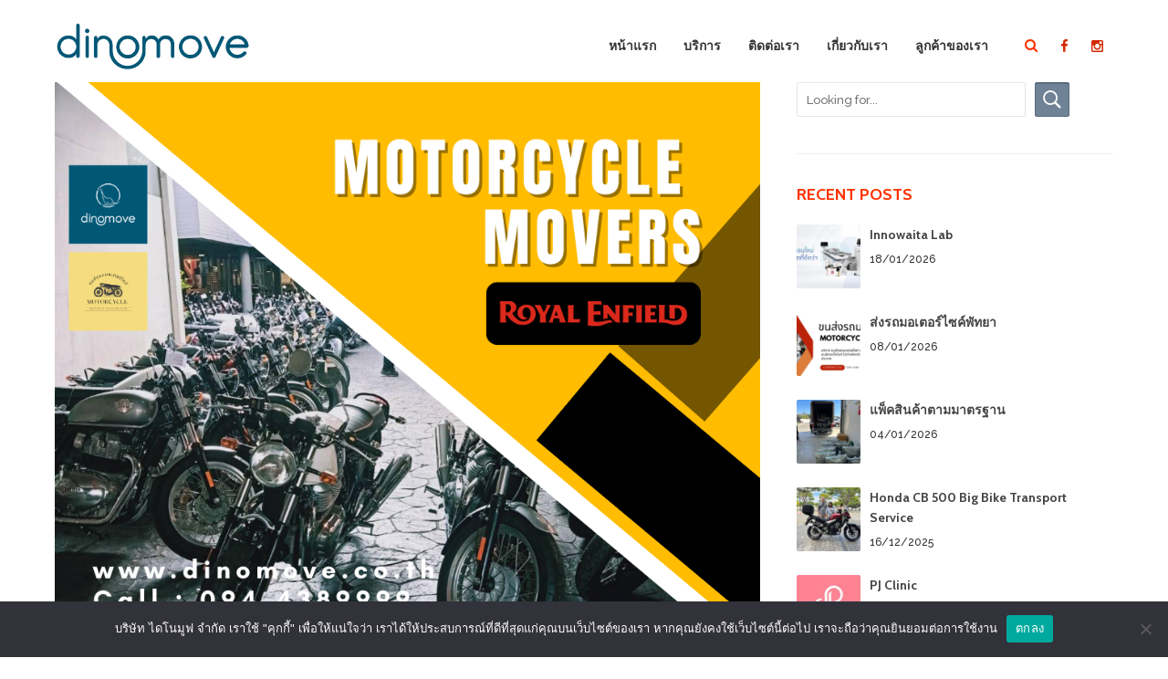

--- FILE ---
content_type: text/html; charset=UTF-8
request_url: https://dinomove.co.th/tag/hunter-350/
body_size: 34879
content:
<!DOCTYPE html>
<html lang="th">
<head>
	
	<link rel="icon" href="https://dinomove.co.th/wp-content/uploads/2023/07/cropped-icon_margin_color1_white-32x32.png" sizes="32x32" />
<link rel="icon" href="https://dinomove.co.th/wp-content/uploads/2023/07/cropped-icon_margin_color1_white-192x192.png" sizes="192x192" />
<link rel="apple-touch-icon" href="https://dinomove.co.th/wp-content/uploads/2023/07/cropped-icon_margin_color1_white-180x180.png" />
<meta name="msapplication-TileImage" content="https://dinomove.co.th/wp-content/uploads/2023/07/cropped-icon_margin_color1_white-270x270.png" />
<link rel="icon" href=""><link rel="apple-touch-icon-precomposed" href=""><meta charset="UTF-8">
		<meta name="viewport" content="width=device-width, initial-scale=1, maximum-scale=1, user-scalable=no">
		<meta name="mobile-web-app-capable" content="yes">
		<meta name="apple-mobile-web-app-capable" content="yes"><meta name='robots' content='index, follow, max-image-preview:large, max-snippet:-1, max-video-preview:-1' />

	<!-- This site is optimized with the Yoast SEO plugin v26.7 - https://yoast.com/wordpress/plugins/seo/ -->
	<title>Hunter 350 Archives - บริษัท ไดโนมูฟ จำกัด</title>
	<link rel="canonical" href="https://dinomove.co.th/tag/hunter-350/" />
	<meta property="og:locale" content="th_TH" />
	<meta property="og:type" content="article" />
	<meta property="og:title" content="Hunter 350 Archives - บริษัท ไดโนมูฟ จำกัด" />
	<meta property="og:url" content="https://dinomove.co.th/tag/hunter-350/" />
	<meta property="og:site_name" content="บริษัท ไดโนมูฟ จำกัด" />
	<meta property="og:image" content="https://dinomove.co.th/wp-content/uploads/2025/05/dinomove-scaled.png" />
	<meta property="og:image:width" content="2560" />
	<meta property="og:image:height" content="2560" />
	<meta property="og:image:type" content="image/png" />
	<meta name="twitter:card" content="summary_large_image" />
	<meta name="twitter:site" content="@DinomoveX" />
	<script type="application/ld+json" class="yoast-schema-graph">{"@context":"https://schema.org","@graph":[{"@type":"CollectionPage","@id":"https://dinomove.co.th/tag/hunter-350/","url":"https://dinomove.co.th/tag/hunter-350/","name":"Hunter 350 Archives - บริษัท ไดโนมูฟ จำกัด","isPartOf":{"@id":"https://dinomove.co.th/#website"},"primaryImageOfPage":{"@id":"https://dinomove.co.th/tag/hunter-350/#primaryimage"},"image":{"@id":"https://dinomove.co.th/tag/hunter-350/#primaryimage"},"thumbnailUrl":"https://dinomove.co.th/wp-content/uploads/2023/12/Motorcycle-movers.png","breadcrumb":{"@id":"https://dinomove.co.th/tag/hunter-350/#breadcrumb"},"inLanguage":"th"},{"@type":"ImageObject","inLanguage":"th","@id":"https://dinomove.co.th/tag/hunter-350/#primaryimage","url":"https://dinomove.co.th/wp-content/uploads/2023/12/Motorcycle-movers.png","contentUrl":"https://dinomove.co.th/wp-content/uploads/2023/12/Motorcycle-movers.png","width":940,"height":788,"caption":"ขนส่งรถมอเตอร์ไซค์ Royal Enfield (รอยัล เอนฟิลด์)"},{"@type":"BreadcrumbList","@id":"https://dinomove.co.th/tag/hunter-350/#breadcrumb","itemListElement":[{"@type":"ListItem","position":1,"name":"Home","item":"https://dinomove.co.th/"},{"@type":"ListItem","position":2,"name":"Hunter 350"}]},{"@type":"WebSite","@id":"https://dinomove.co.th/#website","url":"https://dinomove.co.th/","name":"บริษัท ไดโนมูฟ จำกัด","description":"บริการ รถรับจ้างขนของ ย้ายบ้าน ย้ายหอพัก ย้ายคอนโด ย้ายสำนักงาน ขนส่งรถมอเตอร์ไซค์ ขนส่งรถบิ๊กไบค์ ขนส่งสัตว์เลี้ยง และ รับขนส่งสินค้าไปต่างจังหวัดทั่วประเทศ.","publisher":{"@id":"https://dinomove.co.th/#organization"},"alternateName":"รถรับจ้างขนของ","potentialAction":[{"@type":"SearchAction","target":{"@type":"EntryPoint","urlTemplate":"https://dinomove.co.th/?s={search_term_string}"},"query-input":{"@type":"PropertyValueSpecification","valueRequired":true,"valueName":"search_term_string"}}],"inLanguage":"th"},{"@type":"Organization","@id":"https://dinomove.co.th/#organization","name":"บริษัท ไดโนมูฟ จำกัด","alternateName":"รถรับจ้างขนของ","url":"https://dinomove.co.th/","logo":{"@type":"ImageObject","inLanguage":"th","@id":"https://dinomove.co.th/#/schema/logo/image/","url":"https://dinomove.co.th/wp-content/uploads/2023/10/dino.png","contentUrl":"https://dinomove.co.th/wp-content/uploads/2023/10/dino.png","width":3125,"height":3125,"caption":"บริษัท ไดโนมูฟ จำกัด"},"image":{"@id":"https://dinomove.co.th/#/schema/logo/image/"},"sameAs":["https://www.facebook.com/dinomove.co.th","https://x.com/DinomoveX"]}]}</script>
	<!-- / Yoast SEO plugin. -->


<link rel='dns-prefetch' href='//fonts.googleapis.com' />
<link rel="alternate" type="application/rss+xml" title="บริษัท ไดโนมูฟ จำกัด &raquo; ฟีด" href="https://dinomove.co.th/feed/" />
<link rel="alternate" type="application/rss+xml" title="บริษัท ไดโนมูฟ จำกัด &raquo; ฟีดความเห็น" href="https://dinomove.co.th/comments/feed/" />
<link rel="alternate" type="application/rss+xml" title="บริษัท ไดโนมูฟ จำกัด &raquo; Hunter 350 ฟีดป้ายกำกับ" href="https://dinomove.co.th/tag/hunter-350/feed/" />
<style id='wp-img-auto-sizes-contain-inline-css' type='text/css'>
img:is([sizes=auto i],[sizes^="auto," i]){contain-intrinsic-size:3000px 1500px}
/*# sourceURL=wp-img-auto-sizes-contain-inline-css */
</style>
<style id='wp-emoji-styles-inline-css' type='text/css'>

	img.wp-smiley, img.emoji {
		display: inline !important;
		border: none !important;
		box-shadow: none !important;
		height: 1em !important;
		width: 1em !important;
		margin: 0 0.07em !important;
		vertical-align: -0.1em !important;
		background: none !important;
		padding: 0 !important;
	}
/*# sourceURL=wp-emoji-styles-inline-css */
</style>
<style id='wp-block-library-inline-css' type='text/css'>
:root{--wp-block-synced-color:#7a00df;--wp-block-synced-color--rgb:122,0,223;--wp-bound-block-color:var(--wp-block-synced-color);--wp-editor-canvas-background:#ddd;--wp-admin-theme-color:#007cba;--wp-admin-theme-color--rgb:0,124,186;--wp-admin-theme-color-darker-10:#006ba1;--wp-admin-theme-color-darker-10--rgb:0,107,160.5;--wp-admin-theme-color-darker-20:#005a87;--wp-admin-theme-color-darker-20--rgb:0,90,135;--wp-admin-border-width-focus:2px}@media (min-resolution:192dpi){:root{--wp-admin-border-width-focus:1.5px}}.wp-element-button{cursor:pointer}:root .has-very-light-gray-background-color{background-color:#eee}:root .has-very-dark-gray-background-color{background-color:#313131}:root .has-very-light-gray-color{color:#eee}:root .has-very-dark-gray-color{color:#313131}:root .has-vivid-green-cyan-to-vivid-cyan-blue-gradient-background{background:linear-gradient(135deg,#00d084,#0693e3)}:root .has-purple-crush-gradient-background{background:linear-gradient(135deg,#34e2e4,#4721fb 50%,#ab1dfe)}:root .has-hazy-dawn-gradient-background{background:linear-gradient(135deg,#faaca8,#dad0ec)}:root .has-subdued-olive-gradient-background{background:linear-gradient(135deg,#fafae1,#67a671)}:root .has-atomic-cream-gradient-background{background:linear-gradient(135deg,#fdd79a,#004a59)}:root .has-nightshade-gradient-background{background:linear-gradient(135deg,#330968,#31cdcf)}:root .has-midnight-gradient-background{background:linear-gradient(135deg,#020381,#2874fc)}:root{--wp--preset--font-size--normal:16px;--wp--preset--font-size--huge:42px}.has-regular-font-size{font-size:1em}.has-larger-font-size{font-size:2.625em}.has-normal-font-size{font-size:var(--wp--preset--font-size--normal)}.has-huge-font-size{font-size:var(--wp--preset--font-size--huge)}.has-text-align-center{text-align:center}.has-text-align-left{text-align:left}.has-text-align-right{text-align:right}.has-fit-text{white-space:nowrap!important}#end-resizable-editor-section{display:none}.aligncenter{clear:both}.items-justified-left{justify-content:flex-start}.items-justified-center{justify-content:center}.items-justified-right{justify-content:flex-end}.items-justified-space-between{justify-content:space-between}.screen-reader-text{border:0;clip-path:inset(50%);height:1px;margin:-1px;overflow:hidden;padding:0;position:absolute;width:1px;word-wrap:normal!important}.screen-reader-text:focus{background-color:#ddd;clip-path:none;color:#444;display:block;font-size:1em;height:auto;left:5px;line-height:normal;padding:15px 23px 14px;text-decoration:none;top:5px;width:auto;z-index:100000}html :where(.has-border-color){border-style:solid}html :where([style*=border-top-color]){border-top-style:solid}html :where([style*=border-right-color]){border-right-style:solid}html :where([style*=border-bottom-color]){border-bottom-style:solid}html :where([style*=border-left-color]){border-left-style:solid}html :where([style*=border-width]){border-style:solid}html :where([style*=border-top-width]){border-top-style:solid}html :where([style*=border-right-width]){border-right-style:solid}html :where([style*=border-bottom-width]){border-bottom-style:solid}html :where([style*=border-left-width]){border-left-style:solid}html :where(img[class*=wp-image-]){height:auto;max-width:100%}:where(figure){margin:0 0 1em}html :where(.is-position-sticky){--wp-admin--admin-bar--position-offset:var(--wp-admin--admin-bar--height,0px)}@media screen and (max-width:600px){html :where(.is-position-sticky){--wp-admin--admin-bar--position-offset:0px}}

/*# sourceURL=wp-block-library-inline-css */
</style><style id='wp-block-image-inline-css' type='text/css'>
.wp-block-image>a,.wp-block-image>figure>a{display:inline-block}.wp-block-image img{box-sizing:border-box;height:auto;max-width:100%;vertical-align:bottom}@media not (prefers-reduced-motion){.wp-block-image img.hide{visibility:hidden}.wp-block-image img.show{animation:show-content-image .4s}}.wp-block-image[style*=border-radius] img,.wp-block-image[style*=border-radius]>a{border-radius:inherit}.wp-block-image.has-custom-border img{box-sizing:border-box}.wp-block-image.aligncenter{text-align:center}.wp-block-image.alignfull>a,.wp-block-image.alignwide>a{width:100%}.wp-block-image.alignfull img,.wp-block-image.alignwide img{height:auto;width:100%}.wp-block-image .aligncenter,.wp-block-image .alignleft,.wp-block-image .alignright,.wp-block-image.aligncenter,.wp-block-image.alignleft,.wp-block-image.alignright{display:table}.wp-block-image .aligncenter>figcaption,.wp-block-image .alignleft>figcaption,.wp-block-image .alignright>figcaption,.wp-block-image.aligncenter>figcaption,.wp-block-image.alignleft>figcaption,.wp-block-image.alignright>figcaption{caption-side:bottom;display:table-caption}.wp-block-image .alignleft{float:left;margin:.5em 1em .5em 0}.wp-block-image .alignright{float:right;margin:.5em 0 .5em 1em}.wp-block-image .aligncenter{margin-left:auto;margin-right:auto}.wp-block-image :where(figcaption){margin-bottom:1em;margin-top:.5em}.wp-block-image.is-style-circle-mask img{border-radius:9999px}@supports ((-webkit-mask-image:none) or (mask-image:none)) or (-webkit-mask-image:none){.wp-block-image.is-style-circle-mask img{border-radius:0;-webkit-mask-image:url('data:image/svg+xml;utf8,<svg viewBox="0 0 100 100" xmlns="http://www.w3.org/2000/svg"><circle cx="50" cy="50" r="50"/></svg>');mask-image:url('data:image/svg+xml;utf8,<svg viewBox="0 0 100 100" xmlns="http://www.w3.org/2000/svg"><circle cx="50" cy="50" r="50"/></svg>');mask-mode:alpha;-webkit-mask-position:center;mask-position:center;-webkit-mask-repeat:no-repeat;mask-repeat:no-repeat;-webkit-mask-size:contain;mask-size:contain}}:root :where(.wp-block-image.is-style-rounded img,.wp-block-image .is-style-rounded img){border-radius:9999px}.wp-block-image figure{margin:0}.wp-lightbox-container{display:flex;flex-direction:column;position:relative}.wp-lightbox-container img{cursor:zoom-in}.wp-lightbox-container img:hover+button{opacity:1}.wp-lightbox-container button{align-items:center;backdrop-filter:blur(16px) saturate(180%);background-color:#5a5a5a40;border:none;border-radius:4px;cursor:zoom-in;display:flex;height:20px;justify-content:center;opacity:0;padding:0;position:absolute;right:16px;text-align:center;top:16px;width:20px;z-index:100}@media not (prefers-reduced-motion){.wp-lightbox-container button{transition:opacity .2s ease}}.wp-lightbox-container button:focus-visible{outline:3px auto #5a5a5a40;outline:3px auto -webkit-focus-ring-color;outline-offset:3px}.wp-lightbox-container button:hover{cursor:pointer;opacity:1}.wp-lightbox-container button:focus{opacity:1}.wp-lightbox-container button:focus,.wp-lightbox-container button:hover,.wp-lightbox-container button:not(:hover):not(:active):not(.has-background){background-color:#5a5a5a40;border:none}.wp-lightbox-overlay{box-sizing:border-box;cursor:zoom-out;height:100vh;left:0;overflow:hidden;position:fixed;top:0;visibility:hidden;width:100%;z-index:100000}.wp-lightbox-overlay .close-button{align-items:center;cursor:pointer;display:flex;justify-content:center;min-height:40px;min-width:40px;padding:0;position:absolute;right:calc(env(safe-area-inset-right) + 16px);top:calc(env(safe-area-inset-top) + 16px);z-index:5000000}.wp-lightbox-overlay .close-button:focus,.wp-lightbox-overlay .close-button:hover,.wp-lightbox-overlay .close-button:not(:hover):not(:active):not(.has-background){background:none;border:none}.wp-lightbox-overlay .lightbox-image-container{height:var(--wp--lightbox-container-height);left:50%;overflow:hidden;position:absolute;top:50%;transform:translate(-50%,-50%);transform-origin:top left;width:var(--wp--lightbox-container-width);z-index:9999999999}.wp-lightbox-overlay .wp-block-image{align-items:center;box-sizing:border-box;display:flex;height:100%;justify-content:center;margin:0;position:relative;transform-origin:0 0;width:100%;z-index:3000000}.wp-lightbox-overlay .wp-block-image img{height:var(--wp--lightbox-image-height);min-height:var(--wp--lightbox-image-height);min-width:var(--wp--lightbox-image-width);width:var(--wp--lightbox-image-width)}.wp-lightbox-overlay .wp-block-image figcaption{display:none}.wp-lightbox-overlay button{background:none;border:none}.wp-lightbox-overlay .scrim{background-color:#fff;height:100%;opacity:.9;position:absolute;width:100%;z-index:2000000}.wp-lightbox-overlay.active{visibility:visible}@media not (prefers-reduced-motion){.wp-lightbox-overlay.active{animation:turn-on-visibility .25s both}.wp-lightbox-overlay.active img{animation:turn-on-visibility .35s both}.wp-lightbox-overlay.show-closing-animation:not(.active){animation:turn-off-visibility .35s both}.wp-lightbox-overlay.show-closing-animation:not(.active) img{animation:turn-off-visibility .25s both}.wp-lightbox-overlay.zoom.active{animation:none;opacity:1;visibility:visible}.wp-lightbox-overlay.zoom.active .lightbox-image-container{animation:lightbox-zoom-in .4s}.wp-lightbox-overlay.zoom.active .lightbox-image-container img{animation:none}.wp-lightbox-overlay.zoom.active .scrim{animation:turn-on-visibility .4s forwards}.wp-lightbox-overlay.zoom.show-closing-animation:not(.active){animation:none}.wp-lightbox-overlay.zoom.show-closing-animation:not(.active) .lightbox-image-container{animation:lightbox-zoom-out .4s}.wp-lightbox-overlay.zoom.show-closing-animation:not(.active) .lightbox-image-container img{animation:none}.wp-lightbox-overlay.zoom.show-closing-animation:not(.active) .scrim{animation:turn-off-visibility .4s forwards}}@keyframes show-content-image{0%{visibility:hidden}99%{visibility:hidden}to{visibility:visible}}@keyframes turn-on-visibility{0%{opacity:0}to{opacity:1}}@keyframes turn-off-visibility{0%{opacity:1;visibility:visible}99%{opacity:0;visibility:visible}to{opacity:0;visibility:hidden}}@keyframes lightbox-zoom-in{0%{transform:translate(calc((-100vw + var(--wp--lightbox-scrollbar-width))/2 + var(--wp--lightbox-initial-left-position)),calc(-50vh + var(--wp--lightbox-initial-top-position))) scale(var(--wp--lightbox-scale))}to{transform:translate(-50%,-50%) scale(1)}}@keyframes lightbox-zoom-out{0%{transform:translate(-50%,-50%) scale(1);visibility:visible}99%{visibility:visible}to{transform:translate(calc((-100vw + var(--wp--lightbox-scrollbar-width))/2 + var(--wp--lightbox-initial-left-position)),calc(-50vh + var(--wp--lightbox-initial-top-position))) scale(var(--wp--lightbox-scale));visibility:hidden}}
/*# sourceURL=https://dinomove.co.th/wp-includes/blocks/image/style.min.css */
</style>
<style id='wp-block-tag-cloud-inline-css' type='text/css'>
.wp-block-tag-cloud{box-sizing:border-box}.wp-block-tag-cloud.aligncenter{justify-content:center;text-align:center}.wp-block-tag-cloud a{display:inline-block;margin-right:5px}.wp-block-tag-cloud span{display:inline-block;margin-left:5px;text-decoration:none}:root :where(.wp-block-tag-cloud.is-style-outline){display:flex;flex-wrap:wrap;gap:1ch}:root :where(.wp-block-tag-cloud.is-style-outline a){border:1px solid;font-size:unset!important;margin-right:0;padding:1ch 2ch;text-decoration:none!important}
/*# sourceURL=https://dinomove.co.th/wp-includes/blocks/tag-cloud/style.min.css */
</style>
<style id='wp-block-social-links-inline-css' type='text/css'>
.wp-block-social-links{background:none;box-sizing:border-box;margin-left:0;padding-left:0;padding-right:0;text-indent:0}.wp-block-social-links .wp-social-link a,.wp-block-social-links .wp-social-link a:hover{border-bottom:0;box-shadow:none;text-decoration:none}.wp-block-social-links .wp-social-link svg{height:1em;width:1em}.wp-block-social-links .wp-social-link span:not(.screen-reader-text){font-size:.65em;margin-left:.5em;margin-right:.5em}.wp-block-social-links.has-small-icon-size{font-size:16px}.wp-block-social-links,.wp-block-social-links.has-normal-icon-size{font-size:24px}.wp-block-social-links.has-large-icon-size{font-size:36px}.wp-block-social-links.has-huge-icon-size{font-size:48px}.wp-block-social-links.aligncenter{display:flex;justify-content:center}.wp-block-social-links.alignright{justify-content:flex-end}.wp-block-social-link{border-radius:9999px;display:block}@media not (prefers-reduced-motion){.wp-block-social-link{transition:transform .1s ease}}.wp-block-social-link{height:auto}.wp-block-social-link a{align-items:center;display:flex;line-height:0}.wp-block-social-link:hover{transform:scale(1.1)}.wp-block-social-links .wp-block-social-link.wp-social-link{display:inline-block;margin:0;padding:0}.wp-block-social-links .wp-block-social-link.wp-social-link .wp-block-social-link-anchor,.wp-block-social-links .wp-block-social-link.wp-social-link .wp-block-social-link-anchor svg,.wp-block-social-links .wp-block-social-link.wp-social-link .wp-block-social-link-anchor:active,.wp-block-social-links .wp-block-social-link.wp-social-link .wp-block-social-link-anchor:hover,.wp-block-social-links .wp-block-social-link.wp-social-link .wp-block-social-link-anchor:visited{color:currentColor;fill:currentColor}:where(.wp-block-social-links:not(.is-style-logos-only)) .wp-social-link{background-color:#f0f0f0;color:#444}:where(.wp-block-social-links:not(.is-style-logos-only)) .wp-social-link-amazon{background-color:#f90;color:#fff}:where(.wp-block-social-links:not(.is-style-logos-only)) .wp-social-link-bandcamp{background-color:#1ea0c3;color:#fff}:where(.wp-block-social-links:not(.is-style-logos-only)) .wp-social-link-behance{background-color:#0757fe;color:#fff}:where(.wp-block-social-links:not(.is-style-logos-only)) .wp-social-link-bluesky{background-color:#0a7aff;color:#fff}:where(.wp-block-social-links:not(.is-style-logos-only)) .wp-social-link-codepen{background-color:#1e1f26;color:#fff}:where(.wp-block-social-links:not(.is-style-logos-only)) .wp-social-link-deviantart{background-color:#02e49b;color:#fff}:where(.wp-block-social-links:not(.is-style-logos-only)) .wp-social-link-discord{background-color:#5865f2;color:#fff}:where(.wp-block-social-links:not(.is-style-logos-only)) .wp-social-link-dribbble{background-color:#e94c89;color:#fff}:where(.wp-block-social-links:not(.is-style-logos-only)) .wp-social-link-dropbox{background-color:#4280ff;color:#fff}:where(.wp-block-social-links:not(.is-style-logos-only)) .wp-social-link-etsy{background-color:#f45800;color:#fff}:where(.wp-block-social-links:not(.is-style-logos-only)) .wp-social-link-facebook{background-color:#0866ff;color:#fff}:where(.wp-block-social-links:not(.is-style-logos-only)) .wp-social-link-fivehundredpx{background-color:#000;color:#fff}:where(.wp-block-social-links:not(.is-style-logos-only)) .wp-social-link-flickr{background-color:#0461dd;color:#fff}:where(.wp-block-social-links:not(.is-style-logos-only)) .wp-social-link-foursquare{background-color:#e65678;color:#fff}:where(.wp-block-social-links:not(.is-style-logos-only)) .wp-social-link-github{background-color:#24292d;color:#fff}:where(.wp-block-social-links:not(.is-style-logos-only)) .wp-social-link-goodreads{background-color:#eceadd;color:#382110}:where(.wp-block-social-links:not(.is-style-logos-only)) .wp-social-link-google{background-color:#ea4434;color:#fff}:where(.wp-block-social-links:not(.is-style-logos-only)) .wp-social-link-gravatar{background-color:#1d4fc4;color:#fff}:where(.wp-block-social-links:not(.is-style-logos-only)) .wp-social-link-instagram{background-color:#f00075;color:#fff}:where(.wp-block-social-links:not(.is-style-logos-only)) .wp-social-link-lastfm{background-color:#e21b24;color:#fff}:where(.wp-block-social-links:not(.is-style-logos-only)) .wp-social-link-linkedin{background-color:#0d66c2;color:#fff}:where(.wp-block-social-links:not(.is-style-logos-only)) .wp-social-link-mastodon{background-color:#3288d4;color:#fff}:where(.wp-block-social-links:not(.is-style-logos-only)) .wp-social-link-medium{background-color:#000;color:#fff}:where(.wp-block-social-links:not(.is-style-logos-only)) .wp-social-link-meetup{background-color:#f6405f;color:#fff}:where(.wp-block-social-links:not(.is-style-logos-only)) .wp-social-link-patreon{background-color:#000;color:#fff}:where(.wp-block-social-links:not(.is-style-logos-only)) .wp-social-link-pinterest{background-color:#e60122;color:#fff}:where(.wp-block-social-links:not(.is-style-logos-only)) .wp-social-link-pocket{background-color:#ef4155;color:#fff}:where(.wp-block-social-links:not(.is-style-logos-only)) .wp-social-link-reddit{background-color:#ff4500;color:#fff}:where(.wp-block-social-links:not(.is-style-logos-only)) .wp-social-link-skype{background-color:#0478d7;color:#fff}:where(.wp-block-social-links:not(.is-style-logos-only)) .wp-social-link-snapchat{background-color:#fefc00;color:#fff;stroke:#000}:where(.wp-block-social-links:not(.is-style-logos-only)) .wp-social-link-soundcloud{background-color:#ff5600;color:#fff}:where(.wp-block-social-links:not(.is-style-logos-only)) .wp-social-link-spotify{background-color:#1bd760;color:#fff}:where(.wp-block-social-links:not(.is-style-logos-only)) .wp-social-link-telegram{background-color:#2aabee;color:#fff}:where(.wp-block-social-links:not(.is-style-logos-only)) .wp-social-link-threads{background-color:#000;color:#fff}:where(.wp-block-social-links:not(.is-style-logos-only)) .wp-social-link-tiktok{background-color:#000;color:#fff}:where(.wp-block-social-links:not(.is-style-logos-only)) .wp-social-link-tumblr{background-color:#011835;color:#fff}:where(.wp-block-social-links:not(.is-style-logos-only)) .wp-social-link-twitch{background-color:#6440a4;color:#fff}:where(.wp-block-social-links:not(.is-style-logos-only)) .wp-social-link-twitter{background-color:#1da1f2;color:#fff}:where(.wp-block-social-links:not(.is-style-logos-only)) .wp-social-link-vimeo{background-color:#1eb7ea;color:#fff}:where(.wp-block-social-links:not(.is-style-logos-only)) .wp-social-link-vk{background-color:#4680c2;color:#fff}:where(.wp-block-social-links:not(.is-style-logos-only)) .wp-social-link-wordpress{background-color:#3499cd;color:#fff}:where(.wp-block-social-links:not(.is-style-logos-only)) .wp-social-link-whatsapp{background-color:#25d366;color:#fff}:where(.wp-block-social-links:not(.is-style-logos-only)) .wp-social-link-x{background-color:#000;color:#fff}:where(.wp-block-social-links:not(.is-style-logos-only)) .wp-social-link-yelp{background-color:#d32422;color:#fff}:where(.wp-block-social-links:not(.is-style-logos-only)) .wp-social-link-youtube{background-color:red;color:#fff}:where(.wp-block-social-links.is-style-logos-only) .wp-social-link{background:none}:where(.wp-block-social-links.is-style-logos-only) .wp-social-link svg{height:1.25em;width:1.25em}:where(.wp-block-social-links.is-style-logos-only) .wp-social-link-amazon{color:#f90}:where(.wp-block-social-links.is-style-logos-only) .wp-social-link-bandcamp{color:#1ea0c3}:where(.wp-block-social-links.is-style-logos-only) .wp-social-link-behance{color:#0757fe}:where(.wp-block-social-links.is-style-logos-only) .wp-social-link-bluesky{color:#0a7aff}:where(.wp-block-social-links.is-style-logos-only) .wp-social-link-codepen{color:#1e1f26}:where(.wp-block-social-links.is-style-logos-only) .wp-social-link-deviantart{color:#02e49b}:where(.wp-block-social-links.is-style-logos-only) .wp-social-link-discord{color:#5865f2}:where(.wp-block-social-links.is-style-logos-only) .wp-social-link-dribbble{color:#e94c89}:where(.wp-block-social-links.is-style-logos-only) .wp-social-link-dropbox{color:#4280ff}:where(.wp-block-social-links.is-style-logos-only) .wp-social-link-etsy{color:#f45800}:where(.wp-block-social-links.is-style-logos-only) .wp-social-link-facebook{color:#0866ff}:where(.wp-block-social-links.is-style-logos-only) .wp-social-link-fivehundredpx{color:#000}:where(.wp-block-social-links.is-style-logos-only) .wp-social-link-flickr{color:#0461dd}:where(.wp-block-social-links.is-style-logos-only) .wp-social-link-foursquare{color:#e65678}:where(.wp-block-social-links.is-style-logos-only) .wp-social-link-github{color:#24292d}:where(.wp-block-social-links.is-style-logos-only) .wp-social-link-goodreads{color:#382110}:where(.wp-block-social-links.is-style-logos-only) .wp-social-link-google{color:#ea4434}:where(.wp-block-social-links.is-style-logos-only) .wp-social-link-gravatar{color:#1d4fc4}:where(.wp-block-social-links.is-style-logos-only) .wp-social-link-instagram{color:#f00075}:where(.wp-block-social-links.is-style-logos-only) .wp-social-link-lastfm{color:#e21b24}:where(.wp-block-social-links.is-style-logos-only) .wp-social-link-linkedin{color:#0d66c2}:where(.wp-block-social-links.is-style-logos-only) .wp-social-link-mastodon{color:#3288d4}:where(.wp-block-social-links.is-style-logos-only) .wp-social-link-medium{color:#000}:where(.wp-block-social-links.is-style-logos-only) .wp-social-link-meetup{color:#f6405f}:where(.wp-block-social-links.is-style-logos-only) .wp-social-link-patreon{color:#000}:where(.wp-block-social-links.is-style-logos-only) .wp-social-link-pinterest{color:#e60122}:where(.wp-block-social-links.is-style-logos-only) .wp-social-link-pocket{color:#ef4155}:where(.wp-block-social-links.is-style-logos-only) .wp-social-link-reddit{color:#ff4500}:where(.wp-block-social-links.is-style-logos-only) .wp-social-link-skype{color:#0478d7}:where(.wp-block-social-links.is-style-logos-only) .wp-social-link-snapchat{color:#fff;stroke:#000}:where(.wp-block-social-links.is-style-logos-only) .wp-social-link-soundcloud{color:#ff5600}:where(.wp-block-social-links.is-style-logos-only) .wp-social-link-spotify{color:#1bd760}:where(.wp-block-social-links.is-style-logos-only) .wp-social-link-telegram{color:#2aabee}:where(.wp-block-social-links.is-style-logos-only) .wp-social-link-threads{color:#000}:where(.wp-block-social-links.is-style-logos-only) .wp-social-link-tiktok{color:#000}:where(.wp-block-social-links.is-style-logos-only) .wp-social-link-tumblr{color:#011835}:where(.wp-block-social-links.is-style-logos-only) .wp-social-link-twitch{color:#6440a4}:where(.wp-block-social-links.is-style-logos-only) .wp-social-link-twitter{color:#1da1f2}:where(.wp-block-social-links.is-style-logos-only) .wp-social-link-vimeo{color:#1eb7ea}:where(.wp-block-social-links.is-style-logos-only) .wp-social-link-vk{color:#4680c2}:where(.wp-block-social-links.is-style-logos-only) .wp-social-link-whatsapp{color:#25d366}:where(.wp-block-social-links.is-style-logos-only) .wp-social-link-wordpress{color:#3499cd}:where(.wp-block-social-links.is-style-logos-only) .wp-social-link-x{color:#000}:where(.wp-block-social-links.is-style-logos-only) .wp-social-link-yelp{color:#d32422}:where(.wp-block-social-links.is-style-logos-only) .wp-social-link-youtube{color:red}.wp-block-social-links.is-style-pill-shape .wp-social-link{width:auto}:root :where(.wp-block-social-links .wp-social-link a){padding:.25em}:root :where(.wp-block-social-links.is-style-logos-only .wp-social-link a){padding:0}:root :where(.wp-block-social-links.is-style-pill-shape .wp-social-link a){padding-left:.6666666667em;padding-right:.6666666667em}.wp-block-social-links:not(.has-icon-color):not(.has-icon-background-color) .wp-social-link-snapchat .wp-block-social-link-label{color:#000}
/*# sourceURL=https://dinomove.co.th/wp-includes/blocks/social-links/style.min.css */
</style>
<style id='global-styles-inline-css' type='text/css'>
:root{--wp--preset--aspect-ratio--square: 1;--wp--preset--aspect-ratio--4-3: 4/3;--wp--preset--aspect-ratio--3-4: 3/4;--wp--preset--aspect-ratio--3-2: 3/2;--wp--preset--aspect-ratio--2-3: 2/3;--wp--preset--aspect-ratio--16-9: 16/9;--wp--preset--aspect-ratio--9-16: 9/16;--wp--preset--color--black: #000000;--wp--preset--color--cyan-bluish-gray: #abb8c3;--wp--preset--color--white: #ffffff;--wp--preset--color--pale-pink: #f78da7;--wp--preset--color--vivid-red: #cf2e2e;--wp--preset--color--luminous-vivid-orange: #ff6900;--wp--preset--color--luminous-vivid-amber: #fcb900;--wp--preset--color--light-green-cyan: #7bdcb5;--wp--preset--color--vivid-green-cyan: #00d084;--wp--preset--color--pale-cyan-blue: #8ed1fc;--wp--preset--color--vivid-cyan-blue: #0693e3;--wp--preset--color--vivid-purple: #9b51e0;--wp--preset--gradient--vivid-cyan-blue-to-vivid-purple: linear-gradient(135deg,rgb(6,147,227) 0%,rgb(155,81,224) 100%);--wp--preset--gradient--light-green-cyan-to-vivid-green-cyan: linear-gradient(135deg,rgb(122,220,180) 0%,rgb(0,208,130) 100%);--wp--preset--gradient--luminous-vivid-amber-to-luminous-vivid-orange: linear-gradient(135deg,rgb(252,185,0) 0%,rgb(255,105,0) 100%);--wp--preset--gradient--luminous-vivid-orange-to-vivid-red: linear-gradient(135deg,rgb(255,105,0) 0%,rgb(207,46,46) 100%);--wp--preset--gradient--very-light-gray-to-cyan-bluish-gray: linear-gradient(135deg,rgb(238,238,238) 0%,rgb(169,184,195) 100%);--wp--preset--gradient--cool-to-warm-spectrum: linear-gradient(135deg,rgb(74,234,220) 0%,rgb(151,120,209) 20%,rgb(207,42,186) 40%,rgb(238,44,130) 60%,rgb(251,105,98) 80%,rgb(254,248,76) 100%);--wp--preset--gradient--blush-light-purple: linear-gradient(135deg,rgb(255,206,236) 0%,rgb(152,150,240) 100%);--wp--preset--gradient--blush-bordeaux: linear-gradient(135deg,rgb(254,205,165) 0%,rgb(254,45,45) 50%,rgb(107,0,62) 100%);--wp--preset--gradient--luminous-dusk: linear-gradient(135deg,rgb(255,203,112) 0%,rgb(199,81,192) 50%,rgb(65,88,208) 100%);--wp--preset--gradient--pale-ocean: linear-gradient(135deg,rgb(255,245,203) 0%,rgb(182,227,212) 50%,rgb(51,167,181) 100%);--wp--preset--gradient--electric-grass: linear-gradient(135deg,rgb(202,248,128) 0%,rgb(113,206,126) 100%);--wp--preset--gradient--midnight: linear-gradient(135deg,rgb(2,3,129) 0%,rgb(40,116,252) 100%);--wp--preset--font-size--small: 13px;--wp--preset--font-size--medium: 20px;--wp--preset--font-size--large: 36px;--wp--preset--font-size--x-large: 42px;--wp--preset--spacing--20: 0.44rem;--wp--preset--spacing--30: 0.67rem;--wp--preset--spacing--40: 1rem;--wp--preset--spacing--50: 1.5rem;--wp--preset--spacing--60: 2.25rem;--wp--preset--spacing--70: 3.38rem;--wp--preset--spacing--80: 5.06rem;--wp--preset--shadow--natural: 6px 6px 9px rgba(0, 0, 0, 0.2);--wp--preset--shadow--deep: 12px 12px 50px rgba(0, 0, 0, 0.4);--wp--preset--shadow--sharp: 6px 6px 0px rgba(0, 0, 0, 0.2);--wp--preset--shadow--outlined: 6px 6px 0px -3px rgb(255, 255, 255), 6px 6px rgb(0, 0, 0);--wp--preset--shadow--crisp: 6px 6px 0px rgb(0, 0, 0);}:where(.is-layout-flex){gap: 0.5em;}:where(.is-layout-grid){gap: 0.5em;}body .is-layout-flex{display: flex;}.is-layout-flex{flex-wrap: wrap;align-items: center;}.is-layout-flex > :is(*, div){margin: 0;}body .is-layout-grid{display: grid;}.is-layout-grid > :is(*, div){margin: 0;}:where(.wp-block-columns.is-layout-flex){gap: 2em;}:where(.wp-block-columns.is-layout-grid){gap: 2em;}:where(.wp-block-post-template.is-layout-flex){gap: 1.25em;}:where(.wp-block-post-template.is-layout-grid){gap: 1.25em;}.has-black-color{color: var(--wp--preset--color--black) !important;}.has-cyan-bluish-gray-color{color: var(--wp--preset--color--cyan-bluish-gray) !important;}.has-white-color{color: var(--wp--preset--color--white) !important;}.has-pale-pink-color{color: var(--wp--preset--color--pale-pink) !important;}.has-vivid-red-color{color: var(--wp--preset--color--vivid-red) !important;}.has-luminous-vivid-orange-color{color: var(--wp--preset--color--luminous-vivid-orange) !important;}.has-luminous-vivid-amber-color{color: var(--wp--preset--color--luminous-vivid-amber) !important;}.has-light-green-cyan-color{color: var(--wp--preset--color--light-green-cyan) !important;}.has-vivid-green-cyan-color{color: var(--wp--preset--color--vivid-green-cyan) !important;}.has-pale-cyan-blue-color{color: var(--wp--preset--color--pale-cyan-blue) !important;}.has-vivid-cyan-blue-color{color: var(--wp--preset--color--vivid-cyan-blue) !important;}.has-vivid-purple-color{color: var(--wp--preset--color--vivid-purple) !important;}.has-black-background-color{background-color: var(--wp--preset--color--black) !important;}.has-cyan-bluish-gray-background-color{background-color: var(--wp--preset--color--cyan-bluish-gray) !important;}.has-white-background-color{background-color: var(--wp--preset--color--white) !important;}.has-pale-pink-background-color{background-color: var(--wp--preset--color--pale-pink) !important;}.has-vivid-red-background-color{background-color: var(--wp--preset--color--vivid-red) !important;}.has-luminous-vivid-orange-background-color{background-color: var(--wp--preset--color--luminous-vivid-orange) !important;}.has-luminous-vivid-amber-background-color{background-color: var(--wp--preset--color--luminous-vivid-amber) !important;}.has-light-green-cyan-background-color{background-color: var(--wp--preset--color--light-green-cyan) !important;}.has-vivid-green-cyan-background-color{background-color: var(--wp--preset--color--vivid-green-cyan) !important;}.has-pale-cyan-blue-background-color{background-color: var(--wp--preset--color--pale-cyan-blue) !important;}.has-vivid-cyan-blue-background-color{background-color: var(--wp--preset--color--vivid-cyan-blue) !important;}.has-vivid-purple-background-color{background-color: var(--wp--preset--color--vivid-purple) !important;}.has-black-border-color{border-color: var(--wp--preset--color--black) !important;}.has-cyan-bluish-gray-border-color{border-color: var(--wp--preset--color--cyan-bluish-gray) !important;}.has-white-border-color{border-color: var(--wp--preset--color--white) !important;}.has-pale-pink-border-color{border-color: var(--wp--preset--color--pale-pink) !important;}.has-vivid-red-border-color{border-color: var(--wp--preset--color--vivid-red) !important;}.has-luminous-vivid-orange-border-color{border-color: var(--wp--preset--color--luminous-vivid-orange) !important;}.has-luminous-vivid-amber-border-color{border-color: var(--wp--preset--color--luminous-vivid-amber) !important;}.has-light-green-cyan-border-color{border-color: var(--wp--preset--color--light-green-cyan) !important;}.has-vivid-green-cyan-border-color{border-color: var(--wp--preset--color--vivid-green-cyan) !important;}.has-pale-cyan-blue-border-color{border-color: var(--wp--preset--color--pale-cyan-blue) !important;}.has-vivid-cyan-blue-border-color{border-color: var(--wp--preset--color--vivid-cyan-blue) !important;}.has-vivid-purple-border-color{border-color: var(--wp--preset--color--vivid-purple) !important;}.has-vivid-cyan-blue-to-vivid-purple-gradient-background{background: var(--wp--preset--gradient--vivid-cyan-blue-to-vivid-purple) !important;}.has-light-green-cyan-to-vivid-green-cyan-gradient-background{background: var(--wp--preset--gradient--light-green-cyan-to-vivid-green-cyan) !important;}.has-luminous-vivid-amber-to-luminous-vivid-orange-gradient-background{background: var(--wp--preset--gradient--luminous-vivid-amber-to-luminous-vivid-orange) !important;}.has-luminous-vivid-orange-to-vivid-red-gradient-background{background: var(--wp--preset--gradient--luminous-vivid-orange-to-vivid-red) !important;}.has-very-light-gray-to-cyan-bluish-gray-gradient-background{background: var(--wp--preset--gradient--very-light-gray-to-cyan-bluish-gray) !important;}.has-cool-to-warm-spectrum-gradient-background{background: var(--wp--preset--gradient--cool-to-warm-spectrum) !important;}.has-blush-light-purple-gradient-background{background: var(--wp--preset--gradient--blush-light-purple) !important;}.has-blush-bordeaux-gradient-background{background: var(--wp--preset--gradient--blush-bordeaux) !important;}.has-luminous-dusk-gradient-background{background: var(--wp--preset--gradient--luminous-dusk) !important;}.has-pale-ocean-gradient-background{background: var(--wp--preset--gradient--pale-ocean) !important;}.has-electric-grass-gradient-background{background: var(--wp--preset--gradient--electric-grass) !important;}.has-midnight-gradient-background{background: var(--wp--preset--gradient--midnight) !important;}.has-small-font-size{font-size: var(--wp--preset--font-size--small) !important;}.has-medium-font-size{font-size: var(--wp--preset--font-size--medium) !important;}.has-large-font-size{font-size: var(--wp--preset--font-size--large) !important;}.has-x-large-font-size{font-size: var(--wp--preset--font-size--x-large) !important;}
/*# sourceURL=global-styles-inline-css */
</style>

<style id='classic-theme-styles-inline-css' type='text/css'>
/*! This file is auto-generated */
.wp-block-button__link{color:#fff;background-color:#32373c;border-radius:9999px;box-shadow:none;text-decoration:none;padding:calc(.667em + 2px) calc(1.333em + 2px);font-size:1.125em}.wp-block-file__button{background:#32373c;color:#fff;text-decoration:none}
/*# sourceURL=/wp-includes/css/classic-themes.min.css */
</style>
<link rel='stylesheet' id='bt_cc_style-css' href='https://dinomove.co.th/wp-content/plugins/bt_cost_calculator/style.css?ver=3.0.4' type='text/css' media='all' />
<style id='btcc_style_inline-inline-css' type='text/css'>
.product a.add_to_cart_button.bt_cc_disabled { opacity: .5 !important; pointer-events: none !important; } .bt_cc_wc_quote > div { position: relative; left: 1ch; } .bt_cc_wc_quote > div:before { content: '•'; position: absolute; left: -1ch; }
/*# sourceURL=btcc_style_inline-inline-css */
</style>
<link rel='stylesheet' id='contact-form-7-css' href='https://dinomove.co.th/wp-content/plugins/contact-form-7/includes/css/styles.css?ver=6.1.4' type='text/css' media='all' />
<link rel='stylesheet' id='cookie-notice-front-css' href='https://dinomove.co.th/wp-content/plugins/cookie-notice/css/front.min.css?ver=2.5.11' type='text/css' media='all' />
<link rel='stylesheet' id='cargo-style-css' href='https://dinomove.co.th/wp-content/themes/cargo/style.css?ver=6.9' type='text/css' media='all' />
<style id='cargo-style-inline-css' type='text/css'>
a:hover{ color: #ff3301;} select, input{font-family: Raleway,Arial,sans-serif;} body{font-family: Raleway,Arial,sans-serif;} h1, h2, h3, h4, h5, h6{ font-family: Cabin;} .btLightSkin a:hover, .btDarkSkin .btLightSkin a:hover{color: #ff3301;} .btDarkSkin a:hover, .btLightSkin .btDarkSkin a:hover{color: #ff3301;} .btLightSkin select:hover, .btLightSkin textarea:hover, .btLightSkin input:hover, .btDarkSkin .btLightSkin select:hover, .btDarkSkin .btLightSkin textarea:hover, .btDarkSkin .btLightSkin input:hover{ -webkit-box-shadow: 0 0 0 #ff3301 inset,0 1px 5px rgba(0,0,0,.2); box-shadow: 0 0 0 #ff3301 inset,0 1px 5px rgba(0,0,0,.2);} .btLightSkin select:focus, .btLightSkin textarea:focus, .btLightSkin input:focus, .btDarkSkin .btLightSkin select:focus, .btDarkSkin .btLightSkin textarea:focus, .btDarkSkin .btLightSkin input:focus{ -webkit-box-shadow: 5px 0 0 #ff3301 inset,0 2px 10px rgba(0,0,0,.2); box-shadow: 5px 0 0 #ff3301 inset,0 2px 10px rgba(0,0,0,.2);} .btDarkSkin select:hover, .btDarkSkin textarea:hover, .btDarkSkin input:hover, .btLightSkin .btDarkSkin select:hover, .btLightSkin .btDarkSkin textarea:hover, .btLightSkin .btDarkSkin input:hover{-webkit-box-shadow: 0 0 0 #ff3301 inset,0 1px 5px rgba(0,0,0,.2); box-shadow: 0 0 0 #ff3301 inset,0 1px 5px rgba(0,0,0,.2);} .btDarkSkin select:focus, .btDarkSkin textarea:focus, .btDarkSkin input:focus, .btLightSkin .btDarkSkin select:focus, .btLightSkin .btDarkSkin textarea:focus, .btLightSkin .btDarkSkin input:focus{-webkit-box-shadow: 5px 0 0 #ff3301 inset,0 2px 10px rgba(0,0,0,.2); box-shadow: 5px 0 0 #ff3301 inset,0 2px 10px rgba(0,0,0,.2);} .btAccentTitle h1, .btAccentTitle h2, .btAccentTitle h3, .btAccentTitle h4, .btAccentTitle h5, .btAccentTitle h6{color: #ff3301 !important;} .btLightAccentTitle h1, .btLightAccentTitle h2, .btLightAccentTitle h3, .btLightAccentTitle h4, .btLightAccentTitle h5, .btLightAccentTitle h6{color: #ff8567 !important;} .btDarkAccentTitle h1, .btDarkAccentTitle h2, .btDarkAccentTitle h3, .btDarkAccentTitle h4, .btDarkAccentTitle h5, .btDarkAccentTitle h6{color: #d22900 !important;} .btAlternateTitle h1, .btAlternateTitle h2, .btAlternateTitle h3, .btAlternateTitle h4, .btAlternateTitle h5, .btAlternateTitle h6{color: #708296 !important;} .btLightAlternateTitle h1, .btLightAlternateTitle h2, .btLightAlternateTitle h3, .btLightAlternateTitle h4, .btLightAlternateTitle h5, .btLightAlternateTitle h6{color: #abb5c1 !important;} .btDarkAlternateTitle h1, .btDarkAlternateTitle h2, .btDarkAlternateTitle h3, .btDarkAlternateTitle h4, .btDarkAlternateTitle h5, .btDarkAlternateTitle h6{color: #5b6b7d !important;} .btLoader{ border-top: 5px solid #ff3301;} .menuPort{font-family: Lato,Arial,sans-serif;} .btDarkSkin ul li ul li a:hover, .btLightSkin .btDarkSkin ul li ul li a:hover{-webkit-box-shadow: -5px 0 0 #ff3301 inset; box-shadow: -5px 0 0 #ff3301 inset;} .btLightSkin ul li ul li a:hover, .btDarkSkin .btLightSkin ul li ul li a:hover{-webkit-box-shadow: -5px 0 0 #ff3301 inset; box-shadow: -5px 0 0 #ff3301 inset;} .btDarkSkin nav ul li.current-menu-ancestor > a:hover, .btDarkSkin nav ul li.current-menu-item > a:hover, .btLightSkin .btDarkSkin nav ul li.current-menu-ancestor > a:hover, .btLightSkin .btDarkSkin nav ul li.current-menu-item > a:hover{color: #708296;} .btLightSkin nav ul li.current-menu-ancestor > a:hover, .btLightSkin nav ul li.current-menu-item > a:hover, .btDarkSkin .btLightSkin nav ul li.current-menu-ancestor > a:hover, .btDarkSkin .btLightSkin nav ul li.current-menu-item > a:hover{color: #708296;} .topBar .btIco .btIcoHolder:before, .menuPort .topBarInMenu .btIco .btIcoHolder:before{color: #d22900;} .topBar .topTools .widget_search .btSearch .btIco.default .btIcoHolder:before, .menuPort .topBarInMenu .widget_search .btSearch .btIco.default .btIcoHolder:before{ color: #ff3301;} .topBar .widget_search h2, .topBarInMenu .widget_search h2{ font-family: Raleway,Arial,sans-serif;} .topBar .widget_search button, .topBarInMenu .widget_search button{ background: #ff3301;} .topBar .widget_search button:hover, .topBarInMenu .widget_search button:hover{background: #cd2800;} .btSearchInner.btFromTopBox{ background: #ff3301;} .btSearchInner.btFromTopBox input[type="text"]{ border: 1px solid #d22900;} .btSearchInner.btFromTopBox button:before{ color: #708296;} .btSearchInner.btFromTopBox button:hover:before{color: #ff3301;} .btLightSkin.btMenuLeft ul li ul li a:hover, .btDarkSkin .btLightSkin.btMenuLeft ul li ul li a:hover{-webkit-box-shadow: 5px 0 0 #ff3301 inset !important; box-shadow: 5px 0 0 #ff3301 inset !important;} .btDarkSkin.btMenuLeft ul li ul li a:hover, .btLightSkin .btDarkSkin.btMenuLeft ul li ul li a:hover{-webkit-box-shadow: 5px 0 0 #ff3301 inset !important; box-shadow: 5px 0 0 #ff3301 inset !important;} .btLightSkin.btMenuCenter .menuPort .leftNav ul li ul li a:hover, .btDarkSkin .btLightSkin.btMenuCenter .menuPort .leftNav ul li ul li a:hover{-webkit-box-shadow: 5px 0 0 #ff3301 inset !important; box-shadow: 5px 0 0 #ff3301 inset !important;} .btDarkSkin.btMenuCenter .menuPort .leftNav ul li ul li a:hover, .btLightSkin .btDarkSkin.btMenuCenter .menuPort .leftNav ul li ul li a:hover{-webkit-box-shadow: 5px 0 0 #ff3301 inset !important; box-shadow: 5px 0 0 #ff3301 inset !important;} .btMenuVerticalLeft .btCloseVertical:before, .btMenuVerticalRight .btCloseVertical:before{ color: #ff3301;} .btMenuVerticalLeft .menuPort ul a:hover, .btMenuVerticalRight .menuPort ul a:hover{color: #708296;} .btMenuVerticalLeft .menuPort ul li .subToggler .btIcoHolder:before, .btMenuVerticalRight .menuPort ul li .subToggler .btIcoHolder:before{color: #708296;} .btSiteFooter .menu li a{color: #ffae9a;} .btSiteFooter .menu li a:hover{color: #ff3301;} .btSiteFooterWidgets .btBox h4{color: #ff8567;} .btSiteFooterWidgets .btBox a:hover{color: #ffae9a;} .btSiteFooterWidgets .recentTweets small:before{color: #ff8567;} .btSiteFooterCurve .btSiteFooterCurveSleeve{background: #c82700;} .btSiteFooterCurve .btCurveLeft, .btSiteFooterCurve .btCurveRight{fill: #c82700;} .btLightSkin .btSiteFooterWidgets, .btDarkSkin .btLightSkin .btSiteFooterWidgets{background: #c82700;} .btLightSkin .btSiteFooter, .btDarkSkin .btLightSkin .btSiteFooter{ background: #c82700;} .btDarkSkin .btSiteFooterWidgets, .btLightSkin .btDarkSkin .btSiteFooterWidgets{background: #c82700;} .btDarkSkin .btSiteFooter, .btLightSkin .btDarkSkin .btSiteFooter{ background: #c82700;} .sticky .btSubTitle:after{background: #708296;} .commentsBox h4, h3.comment-reply-title{ color: #708296;} .btBox h4{ color: #ff3301;} .btBox h5{ color: #708296;} .btLightSkin .btSidebar .btBox a:hover, .btDarkSkin .btLightSkin .btSidebar .btBox a:hover{color: #ff3301;} .btDarkSkin .btSidebar .btBox a:hover, .btLightSkin .btDarkSkin .btSidebar .btBox a:hover{color: #708296;} .btBox.widget_calendar table caption{background: #ff3301; font-family: Cabin;} .btBox.widget_archive ul li a, .btBox.widget_categories ul li a{ font-family: Cabin;} .btLightSkin .btBox.widget_archive ul li a:hover, .btLightSkin .btBox.widget_categories ul li a:hover, .btDarkSkin .btLightSkin .btBox.widget_archive ul li a:hover, .btDarkSkin .btLightSkin .btBox.widget_categories ul li a:hover{ background: #ff3301;} .btDarkSkin .btBox.widget_archive ul li a:hover, .btDarkSkin .btBox.widget_categories ul li a:hover, .btLightSkin .btDarkSkin .btBox.widget_archive ul li a:hover, .btLightSkin .btDarkSkin .btBox.widget_categories ul li a:hover{ background: #ff3301;} .btBox.widget_recent_comments .comment-author-link a{color: #ff3301;} .btBox.widget_recent_comments .comment-author-link a:hover{color: #708296;} .btBox.widget_rss li a.rsswidget{font-family: Cabin;} .btBox.widget_rss li cite:before{ color: #ff3301;} .btBox .btSearch button{ background: #708296; border: 1px solid #5b6b7d; -webkit-box-shadow: 0 0 0 2px transparent inset,0 1px 0 #5b6b7d inset; box-shadow: 0 0 0 2px transparent inset,0 1px 0 #5b6b7d inset;} .btBox .btSearch button:hover{ border: 1px solid #708296; -webkit-box-shadow: 0 0 0 2px #708296 inset,0 1px 0 transparent inset; box-shadow: 0 0 0 2px #708296 inset,0 1px 0 transparent inset; color: #708296;} .btBox.widget_tag_cloud .tagcloud a{ background: #ff3301;} .btBox.widget_tag_cloud .tagcloud a:hover{background: #708296;} .btTags ul li a{ background: #ff3301;} .btTags ul li a:hover{background: #708296;} .btHasGhost .fullScreenHeight.btGhost .btArticleComments:hover:before{color: #ff3301 !important;} .btArticleComments:hover, .btArticleComments:hover:before{ color: #ff3301 !important;} .btArticleCategories a:hover{color: #ff3301 !important;} .btContent table tr th, .btContent table thead tr th{background: #ff3301;} .btContent table tbody tr:nth-child(even) th{background: #d22900;} .btContent table tbody tr:nth-child(odd) th{background: #ff3301;} .post-password-form input[type="submit"]{ background: #ff3301; font-family: Cabin;} .btPagination .paging a{ color: #708296;} .btPagination .paging a:after{ -webkit-box-shadow: 0 0 0 0 #ff3301 inset; box-shadow: 0 0 0 0 #ff3301 inset;} .btPagination .paging a:hover:after{background: #ff3301; -webkit-box-shadow: 0 0 0 50px #ff3301 inset; box-shadow: 0 0 0 50px #ff3301 inset;} .btLinkPages a:hover{background: #ff3301;} .articleSideGutter{ background: #708296;} .articleSideGutter .asgItem.avatar a:hover:before{-webkit-box-shadow: 0 0 0 3px #ff3301 inset; box-shadow: 0 0 0 3px #ff3301 inset;} .btLightSkin .articleSideGutter:before, .btDarkSkin .btLightSkin .articleSideGutter:before{border-right-color: #abb5c1;} .btDarkSkin .articleSideGutter:before, .btLightSkin .btDarkSkin .articleSideGutter:before{border-right-color: #5b6b7d;} .comment-respond .btnOutline.btnNormalColor button[type="submit"]{font-family: Cabin; color: #708296 !important;} .comment-respond .btnOutline.btnNormalColor:hover{ -webkit-box-shadow: 0 0 0 2px #708296 inset,0 1px 0 transparent inset; box-shadow: 0 0 0 2px #708296 inset,0 1px 0 transparent inset;} .gridItem .boldPhotoSlide .slick-arrow:hover{-webkit-box-shadow: 0 0 0 25px #ff3301 inset; box-shadow: 0 0 0 25px #ff3301 inset;} .btSingleLatestPost .btLatestPostsDate{background: #ff3301;} .btSingleLatestPost .btLatestPostsDate:before{ border-color: transparent transparent transparent #abb5c1;} .btLightSkin .btLatestPostsDate:before, .btDarkSkin .btLightSkin .btLatestPostsDate:before{border-left-color: #abb5c1;} .btDarkSkin .btLatestPostsDate:before, .btLightSkin .btDarkSkin .btLatestPostsDate:before{border-left-color: #5b6b7d;} .fancy-select .trigger.open{ background: #ff3301;} .fancy-select .options li.selected{background: #708296;} .fancy-select .options li:hover, .fancy-select .options li.selected:hover{background-color: #708296 !important;} .btLightSkin .fancy-select .options li.selected, .btDarkSkin .btLightSkin .fancy-select .options li.selected{background: #708296;} .btLightSkin .fancy-select .options li:hover, .btDarkSkin .btLightSkin .fancy-select .options li:hover, .btLightSkin .fancy-select .options li.selected:hover, .btDarkSkin .btLightSkin .fancy-select .options li.selected:hover{background-color: #708296 !important;} .btDarkSkin .fancy-select .options li.selected, .btLightSkin .btDarkSkin .fancy-select .options li.selected{background: #708296;} .btDarkSkin .fancy-select .options li:hover, .btLightSkin .btDarkSkin .fancy-select .options li:hover, .btDarkSkin .fancy-select .options li.selected:hover, .btLightSkin .btDarkSkin .fancy-select .options li.selected:hover{background-color: #708296 !important;} .btDropdown .fancy-select .trigger.open{border-color: #ff3301;} .recentTweets small:before{ color: #ff3301;} .btIco .btIcoHolder:before{color: #ff3301; border: 1px solid #ff3301;} .btIco.white .btIcoHolder:before{ color: #ff3301;} .btIco.accent .btIcoHolder:before{background-color: #ff3301;} .btReadMore .btIco.default .btIcoHolder:before{background: #708296; border-color: #708296;} .btReadMore .btIco.default:hover .btIcoHolder:before{background: #ff3301; border-color: #d22900;} .btCounterHolder{font-family: Cabin;} .btLightSkin .btCounterHolder, .btDarkSkin .btLightSkin .btCounterHolder{color: #ff3301;} .btLightSkin .btProgressContent .btProgressAnim, .btDarkSkin .btLightSkin .btProgressContent .btProgressAnim{background-color: #ff3301;} .btDarkSkin .btProgressContent .btProgressAnim, .btLightSkin .btDarkSkin .btProgressContent .btProgressAnim{background-color: #ff3301;} .btPriceTable .btPriceTableHeader{background: #ff3301;} .btPriceTable .btPriceTableSticker{ background: #708296;} .header .btSuperTitle{font-family: Libre Baskerville;} .header .btSubTitle{font-family: Raleway;} .btDash.bottomDash .dash:after, .btDash.topDash .dash:before{ border-bottom: 3px solid #ff3301;} .header.large .dash:after, .header.large .dash:before{border-color: #ff3301;} .header.extralarge .dash:after, .header.extralarge .dash:before{border-color: #ff3301;} .header.huge .dash:after, .header.huge .dash:before{border-color: #ff3301;} .header.small.btDarkAccentDash .dash:after, .header.medium.btDarkAccentDash .dash:after, .header.large.btDarkAccentDash .dash:after, .header.extralarge.btDarkAccentDash .dash:after, .header.huge.btDarkAccentDash .dash:after, .header.small.btDarkAccentDash .dash:before, .header.medium.btDarkAccentDash .dash:before, .header.large.btDarkAccentDash .dash:before, .header.extralarge.btDarkAccentDash .dash:before, .header.huge.btDarkAccentDash .dash:before{border-color: #d22900;} .header.small.btLightAccentDash .dash:after, .header.medium.btLightAccentDash .dash:after, .header.large.btLightAccentDash .dash:after, .header.extralarge.btLightAccentDash .dash:after, .header.huge.btLightAccentDash .dash:after, .header.small.btLightAccentDash .dash:before, .header.medium.btLightAccentDash .dash:before, .header.large.btLightAccentDash .dash:before, .header.extralarge.btLightAccentDash .dash:before, .header.huge.btLightAccentDash .dash:before{border-color: #ff8567;} .header.small.btAlternateDash .dash:after, .header.medium.btAlternateDash .dash:after, .header.large.btAlternateDash .dash:after, .header.extralarge.btAlternateDash .dash:after, .header.huge.btAlternateDash .dash:after, .header.small.btAlternateDash .dash:before, .header.medium.btAlternateDash .dash:before, .header.large.btAlternateDash .dash:before, .header.extralarge.btAlternateDash .dash:before, .header.huge.btAlternateDash .dash:before{border-color: #708296;} .header.small.btDarkAlternateDash .dash:after, .header.medium.btDarkAlternateDash .dash:after, .header.large.btDarkAlternateDash .dash:after, .header.extralarge.btDarkAlternateDash .dash:after, .header.huge.btDarkAlternateDash .dash:after, .header.small.btDarkAlternateDash .dash:before, .header.medium.btDarkAlternateDash .dash:before, .header.large.btDarkAlternateDash .dash:before, .header.extralarge.btDarkAlternateDash .dash:before, .header.huge.btDarkAlternateDash .dash:before{border-color: #5b6b7d;} .header.small.btLightAlternateDash .dash:after, .header.medium.btLightAlternateDash .dash:after, .header.large.btLightAlternateDash .dash:after, .header.extralarge.btLightAlternateDash .dash:after, .header.huge.btLightAlternateDash .dash:after, .header.small.btLightAlternateDash .dash:before, .header.medium.btLightAlternateDash .dash:before, .header.large.btLightAlternateDash .dash:before, .header.extralarge.btLightAlternateDash .dash:before, .header.huge.btLightAlternateDash .dash:before{border-color: #abb5c1;} .btBtn{ font-family: Raleway,Arial,sans-serif;} .btBtn.btnBorderless.btBtnAccentLight a, .btBtn.btnBorderless.btBtnAccentLight a:before{color: #ff8567 !important;} .btLightSkin .btBtn.btnBorderless.btBtnAccentLight a:hover, .btLightSkin .btBtn.btnBorderless.btBtnAccentLight a:before, .btLightSkin .btBtn.btnBorderless.btBtnAccentLight a:hover:before, .btDarkSkin .btLightSkin .btBtn.btnBorderless.btBtnAccentLight a:hover, .btDarkSkin .btLightSkin .btBtn.btnBorderless.btBtnAccentLight a:before, .btDarkSkin .btLightSkin .btBtn.btnBorderless.btBtnAccentLight a:hover:before{color: #ff3301 !important;} .btLightSkin .btBtn.btnBorderless.btnAccentColor a:hover, .btLightSkin .btBtn.btnBorderless.btnAccentColor a:before, .btLightSkin .btBtn.btnBorderless.btnAccentColor a:hover:before, .btDarkSkin .btLightSkin .btBtn.btnBorderless.btnAccentColor a:hover, .btDarkSkin .btLightSkin .btBtn.btnBorderless.btnAccentColor a:before, .btDarkSkin .btLightSkin .btBtn.btnBorderless.btnAccentColor a:hover:before{color: #d22900 !important;} .btLightSkin .btBtn.btnBorderless.btnNormalColor a:hover, .btLightSkin .btBtn.btnBorderless.btnNormalColor a:before, .btLightSkin .btBtn.btnBorderless.btnNormalColor a:hover:before, .btDarkSkin .btLightSkin .btBtn.btnBorderless.btnNormalColor a:hover, .btDarkSkin .btLightSkin .btBtn.btnBorderless.btnNormalColor a:before, .btDarkSkin .btLightSkin .btBtn.btnBorderless.btnNormalColor a:hover:before{color: #5b6b7d !important;} .btLightSkin .btnFilled.btnAccentColor, .btLightSkin .btnOutline.btnAccentColor:hover, .btDarkSkin .btLightSkin .btnFilled.btnAccentColor, .btDarkSkin .btLightSkin .btnOutline.btnAccentColor:hover, .btDarkSkin .btnFilled.btnAccentColor, .btDarkSkin .btnOutline.btnAccentColor:hover, .btLightSkin .btDarkSkin .btnFilled.btnAccentColor, .btLightSkin .btDarkSkin .btnOutline.btnAccentColor:hover{background: #ff3301;} .btLightSkin .btnOutline.btnAccentColor, .btDarkSkin .btLightSkin .btnOutline.btnAccentColor, .btDarkSkin .btnOutline.btnAccentColor, .btLightSkin .btDarkSkin .btnOutline.btnAccentColor{ border: 2px solid #ff3301; color: #ff3301;} .btLightSkin .btnOutline.btnAccentColor a, .btDarkSkin .btLightSkin .btnOutline.btnAccentColor a, .btDarkSkin .btnOutline.btnAccentColor a, .btLightSkin .btDarkSkin .btnOutline.btnAccentColor a, .btLightSkin .btnOutline.btnAccentColor a:before, .btDarkSkin .btLightSkin .btnOutline.btnAccentColor a:before, .btDarkSkin .btnOutline.btnAccentColor a:before, .btLightSkin .btDarkSkin .btnOutline.btnAccentColor a:before, .btLightSkin .btnOutline.btnAccentColor button, .btDarkSkin .btLightSkin .btnOutline.btnAccentColor button, .btDarkSkin .btnOutline.btnAccentColor button, .btLightSkin .btDarkSkin .btnOutline.btnAccentColor button{color: #ff3301;} .btLightSkin .btnFilled.btnAccentColor:hover, .btDarkSkin .btLightSkin .btnFilled.btnAccentColor:hover, .btDarkSkin .btnFilled.btnAccentColor:hover, .btLightSkin .btDarkSkin .btnFilled.btnAccentColor:hover{background: #d22900;} .btLightSkin .btnFilled.btnNormalColor, .btLightSkin .btnOutline.btnNormalColor:hover, .btDarkSkin .btLightSkin .btnFilled.btnNormalColor, .btDarkSkin .btLightSkin .btnOutline.btnNormalColor:hover, .btDarkSkin .btnFilled.btnNormalColor, .btDarkSkin .btnOutline.btnNormalColor:hover, .btLightSkin .btDarkSkin .btnFilled.btnNormalColor, .btLightSkin .btDarkSkin .btnOutline.btnNormalColor:hover{background: #708296;} .btLightSkin .btnOutline.btnNormalColor, .btDarkSkin .btLightSkin .btnOutline.btnNormalColor, .btDarkSkin .btnOutline.btnNormalColor, .btLightSkin .btDarkSkin .btnOutline.btnNormalColor{ border: 2px solid #708296; color: #708296;} .btLightSkin .btnOutline.btnNormalColor a, .btDarkSkin .btLightSkin .btnOutline.btnNormalColor a, .btDarkSkin .btnOutline.btnNormalColor a, .btLightSkin .btDarkSkin .btnOutline.btnNormalColor a, .btLightSkin .btnOutline.btnNormalColor a:before, .btDarkSkin .btLightSkin .btnOutline.btnNormalColor a:before, .btDarkSkin .btnOutline.btnNormalColor a:before, .btLightSkin .btDarkSkin .btnOutline.btnNormalColor a:before, .btLightSkin .btnOutline.btnNormalColor button, .btDarkSkin .btLightSkin .btnOutline.btnNormalColor button, .btDarkSkin .btnOutline.btnNormalColor button, .btLightSkin .btDarkSkin .btnOutline.btnNormalColor button{color: #708296;} .btLightSkin .btnFilled.btnNormalColor:hover, .btDarkSkin .btLightSkin .btnFilled.btnNormalColor:hover, .btDarkSkin .btnFilled.btnNormalColor:hover, .btLightSkin .btDarkSkin .btnFilled.btnNormalColor:hover{background: #5b6b7d;} .btLightSkin .gridItem .btGridContent .btSuperTitle a:hover, .btDarkSkin .btLightSkin .gridItem .btGridContent .btSuperTitle a:hover{color: #708296;} .btDarkSkin .gridItem .btGridContent .btSuperTitle a:hover, .btLightSkin .btDarkSkin .gridItem .btGridContent .btSuperTitle a:hover{color: #708296;} .btCatFilter .btCatFilterItem{ color: #ff3301;} .btCatFilter .btCatFilterItem:hover{color: #708296; border-bottom-color: #708296;} .btCatFilter .btCatFilterItem:hover:after{background: #708296;} .btMediaBox blockquote{ background-color: #ff3301;} .btMediaBox.btLink{ background-color: #ff3301;} .btMediaBox blockquote{background-color: #ff3301;} .nbsImgHolder{ border: 3px solid #ff3301;} span.nbsDir{ color: #708296;} .btLightSkin span.nbsTitle, .btDarkSkin .btLightSkin span.nbsTitle{color: #ff3301;} .slided .slick-dots li button:hover, .slided .slick-dots li.slick-active button:hover{border-color: #708296;} .slided .slick-dots li.slick-active button{border-color: #ff3301;} .btLightSkin .btTestimonialsSlider .slidedItem .btSliderPort .btSliderCell .header .btSubTitle, .btDarkSkin .btLightSkin .btTestimonialsSlider .slidedItem .btSliderPort .btSliderCell .header .btSubTitle{color: #708296;} .btLightSkin .btTestimonialsSlider .slidedItem .btSliderPort .btSliderCell .btCircleImage, .btDarkSkin .btLightSkin .btTestimonialsSlider .slidedItem .btSliderPort .btSliderCell .btCircleImage{border-color: #708296;} .btLightSkin .btTestimonialsSlider .slidedItem .btSliderPort .btSliderCell .btSliderPort .btCircleImage .btImage, .btDarkSkin .btLightSkin .btTestimonialsSlider .slidedItem .btSliderPort .btSliderCell .btSliderPort .btCircleImage .btImage{border-color: #708296;} .btInfoBarMeta p strong{color: #ff3301;} .tabsHeader li.on{ color: #ff3301;} .btLightSkin .tabsHeader li.on, .btDarkSkin .btLightSkin .tabsHeader li.on{color: #ff3301;} .btDarkSkin .tabsHeader li.on, .btLightSkin .btDarkSkin .tabsHeader li.on{color: #ff3301;} .btLightSkin .tabsHeader li:not(on):hover, .btDarkSkin .btLightSkin .tabsHeader li:not(on):hover{color: #ff3301; border-bottom-color: #ff3301;} .btDarkSkin .tabsHeader li:not(on):hover, .btLightSkin .btDarkSkin .tabsHeader li:not(on):hover{color: #ff3301; border-bottom-color: #ff3301;} .tabsVertical .tabAccordionTitle:hover{color: #ff3301;} .btLightSkin .tabAccordionTitle.on, .btDarkSkin .btLightSkin .tabAccordionTitle.on{ color: #ff3301;} .btDarkSkin .tabAccordionTitle.on, .btLightSkin .btDarkSkin .tabAccordionTitle.on{ color: #ff3301;} .btLightSkin .btLatestPostsContainer .btSingleLatestPostContent .header.small h4 a:hover, .btDarkSkin .btLightSkin .btLatestPostsContainer .btSingleLatestPostContent .header.small h4 a:hover{color: #ff3301;} .btDarkSkin .btLatestPostsContainer .btSingleLatestPostContent .header.small h4 a:hover, .btLightSkin .btDarkSkin .btLatestPostsContainer .btSingleLatestPostContent .header.small h4 a:hover{color: #ff3301;} .btCustomMenu{ font-family: Lato,Arial,sans-serif;} .btCustomMenu ul li a{ -webkit-box-shadow: 0 0 0 #ff3301 inset; box-shadow: 0 0 0 #ff3301 inset;} .btCustomMenu ul li a:hover{ -webkit-box-shadow: -5px 0 0 #ff3301 inset; box-shadow: -5px 0 0 #ff3301 inset;} .btCustomMenu ul li .customSubToggler a.btIcoHolder:before{ color: #708296;} .btCustomMenu ul li.current-menu-item > a{color: #ff3301;} .btLightSkin .wpcf7-submit, .btDarkSkin .btLightSkin .wpcf7-submit, .btDarkSkin .wpcf7-submit, .btLightSkin .btDarkSkin .wpcf7-submit{background: #ff3301;} .btLightSkin .wpcf7-submit:hover, .btDarkSkin .btLightSkin .wpcf7-submit:hover, .btDarkSkin .wpcf7-submit:hover, .btLightSkin .btDarkSkin .wpcf7-submit:hover{ color: #ff3301;} .btQuoteBooking .btQuoteSwitch.on .btQuoteSwitchInner, .btQuoteBooking .ui-slider .ui-slider-handle, .btQuoteBooking .btQuoteBookingForm .btQuoteTotal, .btDatePicker .ui-datepicker-header, .btQuoteBooking .btContactSubmit{background: #ff3301;} .btQuoteBooking .btContactNext{border-color: #ff3301;} .btQuoteBooking .btQuoteSwitch:hover{-webkit-box-shadow: 0 0 0 #ff3301 inset,0 1px 5px rgba(0,0,0,.2); box-shadow: 0 0 0 #ff3301 inset,0 1px 5px rgba(0,0,0,.2);} .btQuoteBooking input[type="text"]:hover, .btQuoteBooking input[type="email"]:hover, .btQuoteBooking input[type="password"]:hover, .btQuoteBooking textarea:hover, .btQuoteBooking .fancy-select .trigger:hover{-webkit-box-shadow: 0 0 0 #ff3301 inset,0 1px 5px rgba(0,0,0,.2); box-shadow: 0 0 0 #ff3301 inset,0 1px 5px rgba(0,0,0,.2);} .btQuoteBooking .dd.ddcommon.borderRadius:hover .ddTitleText{-webkit-box-shadow: 0 0 0 #ff3301 inset,0 1px 5px rgba(0,0,0,.2); box-shadow: 0 0 0 #ff3301 inset,0 1px 5px rgba(0,0,0,.2);} .btQuoteBooking input[type="text"]:focus, .btQuoteBooking input[type="email"]:focus, .btQuoteBooking textarea:focus, .btQuoteBooking .fancy-select .trigger.open{-webkit-box-shadow: 5px 0 0 #ff3301 inset,0 2px 10px rgba(0,0,0,.2); box-shadow: 5px 0 0 #ff3301 inset,0 2px 10px rgba(0,0,0,.2);} .btQuoteBooking .dd.ddcommon.borderRadiusTp .ddTitleText, .btQuoteBooking .dd.ddcommon.borderRadiusBtm .ddTitleText{-webkit-box-shadow: 5px 0 0 #ff3301 inset,0 2px 10px rgba(0,0,0,.2); box-shadow: 5px 0 0 #ff3301 inset,0 2px 10px rgba(0,0,0,.2);} .btQuoteBooking .btContactFieldMandatory input:hover, .btQuoteBooking .btContactFieldMandatory textarea:hover{-webkit-box-shadow: 0 0 0 1px #AAA inset,0 0 0 #ff3301 inset,0 1px 5px rgba(0,0,0,.2); box-shadow: 0 0 0 1px #AAA inset,0 0 0 #ff3301 inset,0 1px 5px rgba(0,0,0,.2);} .btQuoteBooking .btContactFieldMandatory .dd.ddcommon.borderRadius:hover .ddTitleText{-webkit-box-shadow: 0 0 0 1px #AAA inset,0 0 0 #ff3301 inset,0 1px 5px rgba(0,0,0,.2); box-shadow: 0 0 0 1px #AAA inset,0 0 0 #ff3301 inset,0 1px 5px rgba(0,0,0,.2);} .btQuoteBooking .btContactFieldMandatory input:focus, .btQuoteBooking .btContactFieldMandatory textarea:focus{-webkit-box-shadow: 0 0 0 1px #AAA inset,5px 0 0 #ff3301 inset,0 1px 5px rgba(0,0,0,.2); box-shadow: 0 0 0 1px #AAA inset,5px 0 0 #ff3301 inset,0 1px 5px rgba(0,0,0,.2);} .btQuoteBooking .btContactFieldMandatory .dd.ddcommon.borderRadiusTp .ddTitleText{-webkit-box-shadow: 0 0 0 1px #AAA inset,5px 0 0 #ff3301 inset,0 1px 5px rgba(0,0,0,.2); box-shadow: 0 0 0 1px #AAA inset,5px 0 0 #ff3301 inset,0 1px 5px rgba(0,0,0,.2);} .btQuoteBooking .btContactFieldMandatory.btContactFieldError input, .btQuoteBooking .btContactFieldMandatory.btContactFieldError textarea{border: 1px solid #ff3301; -webkit-box-shadow: 0 0 0 1px #ff3301 inset; box-shadow: 0 0 0 1px #ff3301 inset;} .btQuoteBooking .btContactFieldMandatory.btContactFieldError .dd.ddcommon.borderRadius .ddTitleText{border: 1px solid #ff3301; -webkit-box-shadow: 0 0 0 1px #ff3301 inset; box-shadow: 0 0 0 1px #ff3301 inset;} .btQuoteBooking .btContactFieldMandatory.btContactFieldError input:hover, .btQuoteBooking .btContactFieldMandatory.btContactFieldError textarea:hover{-webkit-box-shadow: 0 0 0 1px #ff3301 inset,0 0 0 #ff3301 inset,0 1px 5px rgba(0,0,0,.2); box-shadow: 0 0 0 1px #ff3301 inset,0 0 0 #ff3301 inset,0 1px 5px rgba(0,0,0,.2);} .btQuoteBooking .btContactFieldMandatory.btContactFieldError .dd.ddcommon.borderRadius:hover .ddTitleText{-webkit-box-shadow: 0 0 0 1px #ff3301 inset,0 0 0 #ff3301 inset,0 1px 5px rgba(0,0,0,.2); box-shadow: 0 0 0 1px #ff3301 inset,0 0 0 #ff3301 inset,0 1px 5px rgba(0,0,0,.2);} .btQuoteBooking .btContactFieldMandatory.btContactFieldError input:focus, .btQuoteBooking .btContactFieldMandatory.btContactFieldError textarea:focus{-webkit-box-shadow: 0 0 0 1px #ff3301 inset,5px 0 0 #ff3301 inset,0 1px 5px rgba(0,0,0,.2); box-shadow: 0 0 0 1px #ff3301 inset,5px 0 0 #ff3301 inset,0 1px 5px rgba(0,0,0,.2);} .btQuoteBooking .btContactFieldMandatory.btContactFieldError .dd.ddcommon.borderRadiusTp .ddTitleText{-webkit-box-shadow: 0 0 0 1px #ff3301 inset,5px 0 0 #ff3301 inset,0 1px 5px rgba(0,0,0,.2); box-shadow: 0 0 0 1px #ff3301 inset,5px 0 0 #ff3301 inset,0 1px 5px rgba(0,0,0,.2);} .btPayPalButton:hover{-webkit-box-shadow: 0 0 0 #ff3301 inset,0 1px 5px rgba(0,0,0,.2); box-shadow: 0 0 0 #ff3301 inset,0 1px 5px rgba(0,0,0,.2);} .btDarkSkin .btQuoteBooking .btContactFieldMandatory.btContactFieldError input, .btLightSkin .btDarkSkin .btQuoteBooking .btContactFieldMandatory.btContactFieldError input, .btDarkSkin .btQuoteBooking .btContactFieldMandatory.btContactFieldError textarea, .btLightSkin .btDarkSkin .btQuoteBooking .btContactFieldMandatory.btContactFieldError textarea{border-color: #ff3301;} .btQuoteBooking .btContactNext{background: #ff3301; border: 1px solid #ff3301; -webkit-box-shadow: 0 0 0 1px #ff3301 inset,0 1px 0 transparent inset; box-shadow: 0 0 0 1px #ff3301 inset,0 1px 0 transparent inset;} .btQuoteBooking .btContactNext:hover{background: #d22900; border: 1px solid #d22900; -webkit-box-shadow: 0 0 0 1px transparent inset,0 1px 0 #d22900 inset; box-shadow: 0 0 0 1px transparent inset,0 1px 0 #d22900 inset;} .btQuoteBooking .btContactSubmit{background: #ff3301; border: 1px solid #ff3301; -webkit-box-shadow: 0 0 0 1px #ff3301 inset,0 1px 0 transparent inset; box-shadow: 0 0 0 1px #ff3301 inset,0 1px 0 transparent inset;} .btQuoteBooking .btContactSubmit:hover{background: #d22900; border: 1px solid #d22900; -webkit-box-shadow: 0 0 0 1px transparent inset,0 1px 0 #d22900 inset; box-shadow: 0 0 0 1px transparent inset,0 1px 0 #d22900 inset;} .wp-block-button__link:hover{color: #ff3301 !important;}
/*# sourceURL=cargo-style-inline-css */
</style>
<link rel='stylesheet' id='cargo-fonts-css' href='https://fonts.googleapis.com/css?family=Raleway%3A100%2C200%2C300%2C400%2C500%2C600%2C700%2C800%2C900%2C100italic%2C200italic%2C300italic%2C400italic%2C500italic%2C600italic%2C700italic%2C800italic%2C900italic%7CLato%3A100%2C200%2C300%2C400%2C500%2C600%2C700%2C800%2C900%2C100italic%2C200italic%2C300italic%2C400italic%2C500italic%2C600italic%2C700italic%2C800italic%2C900italic%7CCabin%3A100%2C200%2C300%2C400%2C500%2C600%2C700%2C800%2C900%2C100italic%2C200italic%2C300italic%2C400italic%2C500italic%2C600italic%2C700italic%2C800italic%2C900italic%7CLibre+Baskerville%3A100%2C200%2C300%2C400%2C500%2C600%2C700%2C800%2C900%2C100italic%2C200italic%2C300italic%2C400italic%2C500italic%2C600italic%2C700italic%2C800italic%2C900italic%7CRaleway%3A100%2C200%2C300%2C400%2C500%2C600%2C700%2C800%2C900%2C100italic%2C200italic%2C300italic%2C400italic%2C500italic%2C600italic%2C700italic%2C800italic%2C900italic&#038;subset=latin%2Clatin-ext&#038;ver=1.0.0' type='text/css' media='all' />
<script type="text/javascript" src="https://dinomove.co.th/wp-includes/js/jquery/jquery.min.js?ver=3.7.1" id="jquery-core-js"></script>
<script type="text/javascript" src="https://dinomove.co.th/wp-includes/js/jquery/jquery-migrate.min.js?ver=3.4.1" id="jquery-migrate-js"></script>
<script type="text/javascript" src="https://dinomove.co.th/wp-content/plugins/bt_cost_calculator/purify.min.js?ver=3.0.4" id="btcc_purify-js"></script>
<script type="text/javascript" src="https://dinomove.co.th/wp-content/plugins/bt_cost_calculator/jquery.dd.js?ver=3.0.4" id="btcc_dd-js"></script>
<script type="text/javascript" src="https://dinomove.co.th/wp-content/plugins/bt_cost_calculator/cc.main.js?ver=3.0.4" id="btcc_main-js"></script>
<script type="text/javascript" id="btcc_main-js-after">
/* <![CDATA[ */
window.bt_cc_translate = [];window.bt_cc_translate['prev'] = 'Prev';window.bt_cc_translate['next'] = 'Next';window.bt_cc_translate['su'] = 'Su';window.bt_cc_translate['mo'] = 'Mo';window.bt_cc_translate['tu'] = 'Tu';window.bt_cc_translate['we'] = 'We';window.bt_cc_translate['th'] = 'Th';window.bt_cc_translate['fr'] = 'Fr';window.bt_cc_translate['sa'] = 'Sa';window.bt_cc_translate['january'] = 'January';window.bt_cc_translate['february'] = 'February';window.bt_cc_translate['march'] = 'March';window.bt_cc_translate['april'] = 'April';window.bt_cc_translate['may'] = 'May';window.bt_cc_translate['june'] = 'June';window.bt_cc_translate['july'] = 'July';window.bt_cc_translate['august'] = 'August';window.bt_cc_translate['september'] = 'September';window.bt_cc_translate['october'] = 'October';window.bt_cc_translate['november'] = 'November';window.bt_cc_translate['december'] = 'December';
//# sourceURL=btcc_main-js-after
/* ]]> */
</script>
<script type="text/javascript" src="https://dinomove.co.th/wp-content/plugins/cargo/bt_elements.js?ver=6.9" id="bt_plugin_enqueue-js"></script>
<script type="text/javascript" id="cookie-notice-front-js-before">
/* <![CDATA[ */
var cnArgs = {"ajaxUrl":"https:\/\/dinomove.co.th\/wp-admin\/admin-ajax.php","nonce":"98e93a69e8","hideEffect":"fade","position":"bottom","onScroll":false,"onScrollOffset":100,"onClick":false,"cookieName":"cookie_notice_accepted","cookieTime":2592000,"cookieTimeRejected":2592000,"globalCookie":false,"redirection":false,"cache":false,"revokeCookies":false,"revokeCookiesOpt":"automatic"};

//# sourceURL=cookie-notice-front-js-before
/* ]]> */
</script>
<script type="text/javascript" src="https://dinomove.co.th/wp-content/plugins/cookie-notice/js/front.min.js?ver=2.5.11" id="cookie-notice-front-js"></script>
<script type="text/javascript" src="https://dinomove.co.th/wp-content/themes/cargo/js/jquery.magnific-popup.min.js?ver=6.9" id="jquery-magnific-popup-js"></script>
<script type="text/javascript" src="https://dinomove.co.th/wp-content/themes/cargo/js/slick.min.js?ver=6.9" id="slick-js"></script>
<script type="text/javascript" src="https://dinomove.co.th/wp-content/themes/cargo/js/fancySelect.js?ver=6.9" id="fancySelect-js"></script>
<script type="text/javascript" src="https://dinomove.co.th/wp-content/themes/cargo/js/misc.js?ver=6.9" id="cargo-misc-js"></script>
<script type="text/javascript" src="https://dinomove.co.th/wp-content/themes/cargo/js/header.misc.js?ver=6.9" id="cargo-header-misc-js"></script>
<script type="text/javascript" src="https://dinomove.co.th/wp-content/themes/cargo/js/dir.hover.js?ver=6.9" id="cargo-dir-hover-js"></script>
<script type="text/javascript" src="https://dinomove.co.th/wp-content/themes/cargo/js/sliders.js?ver=6.9" id="cargo-sliders-js"></script>
<script type="text/javascript" src="https://dinomove.co.th/wp-content/plugins/bt_cost_calculator/bold-builder-light/bt-bb-light.js?ver=6.9" id="bt-bb-light-js"></script>
<link rel="https://api.w.org/" href="https://dinomove.co.th/wp-json/" /><link rel="alternate" title="JSON" type="application/json" href="https://dinomove.co.th/wp-json/wp/v2/tags/670" /><link rel="EditURI" type="application/rsd+xml" title="RSD" href="https://dinomove.co.th/xmlrpc.php?rsd" />
<meta name="generator" content="WordPress 6.9" />
<link rel="icon" href="https://dinomove.co.th/wp-content/uploads/2023/07/cropped-icon_margin_color1_white-32x32.png" sizes="32x32" />
<link rel="icon" href="https://dinomove.co.th/wp-content/uploads/2023/07/cropped-icon_margin_color1_white-192x192.png" sizes="192x192" />
<link rel="apple-touch-icon" href="https://dinomove.co.th/wp-content/uploads/2023/07/cropped-icon_margin_color1_white-180x180.png" />
<meta name="msapplication-TileImage" content="https://dinomove.co.th/wp-content/uploads/2023/07/cropped-icon_margin_color1_white-270x270.png" />
<script async src="https://pagead2.googlesyndication.com/pagead/js/adsbygoogle.js?client=ca-pub-6889664043925577"
     crossorigin="anonymous"></script>
	
<style id='bt-custom-style-inline-css' type='text/css'>
.header .btSuperTitle { font-style: italic; font-weight: 500; } .btLightSkin .btSiteFooterWidgets, .btDarkSkin .btLightSkin .btSiteFooterWidgets, .btSiteFooterCurve .btSiteFooterCurveSleeve { background: #42576A; } .btLightSkin .btSiteFooter, .btDarkSkin .btLightSkin .btSiteFooter { background: #42576A; } .btSiteFooterCurve .btCurveLeft, .btSiteFooterCurve .btCurveRight { fill: #42576A; }
/*# sourceURL=bt-custom-style-inline-css */
</style>
</head>

<body class="archive tag tag-hunter-350 tag-670 wp-custom-logo wp-theme-cargo cookies-not-set bodyPreloader btMenuRightEnabled btStickyEnabled btLightSkin btTopToolsInMenuArea btMenuGutter btWithSidebar btSidebarRight">


<div class="btPageWrap" id="top">
	
    <header class="mainHeader btClear">
		        <div class="port">
			<div class="menuHolder btClear">
				<div class="btVerticalMenuTrigger">&nbsp;<div class="btIco borderless extrasmall"><a href="#"  data-ico-fa="&#xf0c9;" class="btIcoHolder"></a></div></div>
				<div class="btHorizontalMenuTrigger">&nbsp;<div class="btIco borderless extrasmall"><a href="#"  data-ico-fa="&#xf0c9;" class="btIcoHolder"></a></div></div>
				<div class="logo">
					<span>
						<a href="https://dinomove.co.th/"><img class="btMainLogo" src="https://dinomove.co.th/wp-content/uploads/2023/12/dinomove-1-e1702663842656.png" alt="บริษัท ไดโนมูฟ จำกัด"><img class="btAltLogo" src="https://dinomove.co.th/wp-content/uploads/2023/10/dino.png" alt="บริษัท ไดโนมูฟ จำกัด"></a>					</span>
				</div><!-- /logo -->
				<div class="menuPort">
									<div class="topBarInMenu">
					<div class="topBarInMenuCell">
						<div class="btIco borderless extrasmall"><span  data-ico-fa="&#xf095;" class="btIcoHolder"></span></div>						<div class="btTopBox widget_search"><div class="btSearch"><div class="btIco default extrasmall"><a href="#"  data-ico-fa="&#xf002;" class="btIcoHolder"></a></div>
            <div class="btSearch">
                <div class="btSearchInner" role="search">
                        <div class="btSearchInnerContent">
                                <form action="https://dinomove.co.th/" method="get"><input type="text" name="s" placeholder="Looking for..." class="untouched">
                                <button type="submit" data-icon="&#xf105;"></button>
                                </form>
                                <div class="btSearchInnerClose"><div class="btIco borderless small"><a href="#"  data-ico-fa="&#xf00d;" class="btIcoHolder"></a></div></div>
                        </div>
                </div>
            </div></div></div><div class="btIco borderless extrasmall"><a href="https://www.facebook.com/dinomove.co.th"  target="_blank"  data-ico-fa="&#xf09a;" class="btIcoHolder"></a></div><div class="btIco borderless extrasmall"><a href="https://www.instagram.com/dinomove.co.th"  target="_blank"  data-ico-fa="&#xf16d;" class="btIcoHolder"></a></div>					</div><!-- /topBarInMenu -->
				</div><!-- /topBarInMenuCell -->
								<nav>
						<ul>
							<li id="menu-item-789" class="menu-item menu-item-type-custom menu-item-object-custom menu-item-home menu-item-789"><a href="https://dinomove.co.th">หน้าแรก</a></li><li id="menu-item-1874" class="menu-item menu-item-type-post_type menu-item-object-page menu-item-has-children menu-item-1874"><a href="https://dinomove.co.th/services/">บริการ</a><ul class="sub-menu"><li id="menu-item-1960" class="menu-item menu-item-type-post_type menu-item-object-page menu-item-1960"><a href="https://dinomove.co.th/shipping/">ขนส่งสินค้า</a></li><li id="menu-item-1885" class="menu-item menu-item-type-post_type menu-item-object-page menu-item-1885"><a href="https://dinomove.co.th/motorcycle/">ขนส่งรถมอเตอร์ไซค์</a></li><li id="menu-item-1950" class="menu-item menu-item-type-post_type menu-item-object-page menu-item-1950"><a href="https://dinomove.co.th/solarcell/">ขนส่งแผงโซล่าเซลล์</a></li><li id="menu-item-1919" class="menu-item menu-item-type-post_type menu-item-object-page menu-item-1919"><a href="https://dinomove.co.th/pet/">ขนส่งสัตว์เลี้ยง</a></li><li id="menu-item-1996" class="menu-item menu-item-type-custom menu-item-object-custom menu-item-1996"><a href="https://dinomove.co.th/%e0%b8%82%e0%b8%99%e0%b8%aa%e0%b9%88%e0%b8%87%e0%b9%80%e0%b8%84%e0%b8%a3%e0%b8%b7%e0%b9%88%e0%b8%ad%e0%b8%87%e0%b8%a1%e0%b8%b7%e0%b8%ad%e0%b9%81%e0%b8%9e%e0%b8%97%e0%b8%a2%e0%b9%8c/">ขนส่งเครื่องมือแพทย์</a></li><li id="menu-item-1997" class="menu-item menu-item-type-custom menu-item-object-custom menu-item-1997"><a href="https://dinomove.co.th/%e0%b8%82%e0%b8%99%e0%b8%aa%e0%b9%88%e0%b8%87%e0%b8%a7%e0%b8%b1%e0%b8%a7%e0%b8%84%e0%b8%a7%e0%b8%b2%e0%b8%a2/">ขนส่งวัวควาย</a></li></ul></li><li id="menu-item-1792" class="menu-item menu-item-type-post_type menu-item-object-page menu-item-1792"><a href="https://dinomove.co.th/contact/">ติดต่อเรา</a></li><li id="menu-item-1858" class="menu-item menu-item-type-post_type menu-item-object-page menu-item-1858"><a href="https://dinomove.co.th/about/">เกี่ยวกับเรา</a></li><li id="menu-item-1920" class="menu-item menu-item-type-custom menu-item-object-custom menu-item-1920"><a href="https://dinomove.co.th/category/customer/">ลูกค้าของเรา</a></li>
						</ul>
					</nav>
				</div><!-- .menuPort -->
				
			</div><!-- /menuHolder -->
		</div>
		<div class="btCurveHeader">
			<div class="btCurveHolder">
				<div class="btCurveLeftHolder">
					<svg version="1.1" id="Layer_1" xmlns="http://www.w3.org/2000/svg" xmlns:xlink="http://www.w3.org/1999/xlink" x="0px" y="0px" width="80px" height="20px" viewBox="0 0 80 20" enable-background="new 0 0 80 20" xml:space="preserve">
						<path fill-rule="evenodd" clip-rule="evenodd" d="M 81 20 c 0 0 -16 0 -30 0 c -30 0 -23 -15 -50 -15 l 0 -5 L 81 0 L 81 20 Z" class="btCurveLeft"/>
						<path fill-rule="evenodd" clip-rule="evenodd" d="M 81 -1 L 31 -1 c 27 -1 21 15 51 16 C 82 3 82 -1 82 -1 Z" class="btCurveLeftFill"/>
					</svg>
				</div>
				<div class="btCurveRightHolder">
					<svg version="1.1" id="Layer_2" xmlns="http://www.w3.org/2000/svg" xmlns:xlink="http://www.w3.org/1999/xlink" x="0px" y="0px" width="80px" height="20px" viewBox="0 0 80 20" enable-background="new 0 0 80 20" xml:space="preserve">
						<path fill-rule="evenodd" clip-rule="evenodd" d="M 0 20 c 0 0 16 0 30 0 c 30 0 23 -15 50 -15 l 0 -5 L 0 0 L 0 20 Z" class="btCurveRight"/>
						<path fill-rule="evenodd" clip-rule="evenodd" d="M -1 -1 L 50 -1 C 23 -1 30 15 -1 15 C -1 3 -1 -1 -1 -1 Z" class="btCurveRightFill"/>
					</svg>
				</div>
				<div class="btSiteHeaderCurveSleeve"></div>
			</div>
		</div><!-- /port -->
		
    </header><!-- /.mainHeader -->
	<div class="btContentWrap btClear">
		<div class="btContentHolder">
			<div class="btContent">
			
<article class="bottomSpaced btArticle articleListItem animate animate-fadein animate-moveup btTextLeft wPhoto post-2443 post type-post status-publish format-standard has-post-thumbnail hentry category-201 tag-bullet-350 tag-classic-350 tag-continental-gt tag-himalayan tag-hunter-350 tag-interceptor-650 tag-meteor-350 tag-royal-enfield tag-scram-411 tag-super-meteor-650 tag--bigbike tag-120 tag-127 tag-677 tag-24"><div class="port"><div class="boldCell"><div class = "boldRow bottomSmallSpaced"><div class="rowItem col-sm-12 btTextCenter"><div class="btMediaBox" ><div class="bpbItem"><a href="https://dinomove.co.th/%e0%b8%82%e0%b8%99%e0%b8%aa%e0%b9%88%e0%b8%87%e0%b8%a3%e0%b8%96%e0%b8%a1%e0%b8%ad%e0%b9%80%e0%b8%95%e0%b8%ad%e0%b8%a3%e0%b9%8c%e0%b9%84%e0%b8%8b%e0%b8%84%e0%b9%8c-royal-enfield/"><img src="https://dinomove.co.th/wp-content/uploads/2023/12/Motorcycle-movers.png" alt="Motorcycle-movers.png"></a></div></div></div></div></div><div class="boldCell"><div class = "boldRow"><div class="rowItem col-sm-12"><header class="header btClear large btDash bottomDash" ><div class="dash"><h2><span class="headline"><a href="https://dinomove.co.th/%e0%b8%82%e0%b8%99%e0%b8%aa%e0%b9%88%e0%b8%87%e0%b8%a3%e0%b8%96%e0%b8%a1%e0%b8%ad%e0%b9%80%e0%b8%95%e0%b8%ad%e0%b8%a3%e0%b9%8c%e0%b9%84%e0%b8%8b%e0%b8%84%e0%b9%8c-royal-enfield/">ขนส่งรถมอเตอร์ไซค์ Royal Enfield (รอยัล เอนฟิลด์)</a></span></h2></div><p class="btSubTitle"><span class="btArticleDate">10/12/2023 </span><a href="https://dinomove.co.th/%e0%b8%82%e0%b8%99%e0%b8%aa%e0%b9%88%e0%b8%87%e0%b8%a3%e0%b8%96%e0%b8%a1%e0%b8%ad%e0%b9%80%e0%b8%95%e0%b8%ad%e0%b8%a3%e0%b9%8c%e0%b9%84%e0%b8%8b%e0%b8%84%e0%b9%8c-royal-enfield/#comments" class="btArticleComments">0</a><span class="btArticleCategories"><a href="https://dinomove.co.th/category/%e0%b8%82%e0%b8%99%e0%b8%aa%e0%b9%88%e0%b8%87%e0%b8%a3%e0%b8%96%e0%b8%a1%e0%b8%ad%e0%b9%80%e0%b8%95%e0%b8%ad%e0%b8%a3%e0%b9%8c%e0%b9%84%e0%b8%8b%e0%b8%84%e0%b9%8c/" class="btArticleCategory">ขนส่งรถมอเตอร์ไซค์</a></span></p></header></div></div></div><div class="boldCell"><div class="boldRow btArticleBody topSmallSpaced">
						<div class="rowItem col-sm-12"><div class="bt_rc_container"><h1>ขนส่งรถมอเตอร์ไซค์ Royal Enfield (รอยัล เอนฟิลด์)</h1>
<p><strong>บริการ ขนส่งรถมอเตอร์ไซค์ Royal Enfield (รอยัล เอนฟิลด์)</strong> ทุกรุ่นไม่ว่าจะเป็นรุ่น <strong>Bullet 350,Super Meteor 650,Scram 411,Hunter 350,Classic 350,Meteor 350,Interceptor 650,Continental GT,Himalayan</strong> รับส่งทั้งรถเก่า รถใหม่ป้ายแดง รับส่งทั่วประเทศ ขนส่งถึงหน้าบ้าน สะดวก รวดเร็ว ปลอดดภัย มีประกันสินค้า</p>
<blockquote><p>สนใจใช้บริการ ขนส่งรถมอเตอร์ไซค์ Royal Enfield (รอยัล เอนฟิลด์) ไปต่างจังหวัดติดต่อเราได้ที่ โทร:094-438-9999 หรือ ติดต่อทางไลน์ ไอดี @dinomove (เติม@ด้วยนะครับ)</p></blockquote>
<figure id="attachment_2447" aria-describedby="caption-attachment-2447" style="width: 320px" class="wp-caption alignnone"><img class="size-medium wp-image-2447" src="https://dinomove.co.th/wp-content/uploads/2023/12/Motorcycle-movers-1-320x268.png" alt="ขนส่งรถมอเตอร์ไซค์ Royal Enfield (รอยัล เอนฟิลด์)" width="320" height="268" /><figcaption id="caption-attachment-2447" class="wp-caption-text">ขนส่งรถมอเตอร์ไซค์ Royal Enfield (รอยัล เอนฟิลด์)</figcaption></figure>
<h2>ขนส่งรถมอเตอร์ไซค์ Royal Enfield (รอยัล เอนฟิลด์)</h2>
<p><a href="https://dinomove.co.th/services/">บริษัท ไดโนมูฟ จำกัด</a> ให้บริการ <a href="https://web.facebook.com/motorbike.th">ขนส่งรถมอเตอร์ไซค์</a> ทุกรุ่น ทุกยี่ห้อ ไปต่างจังหวัดทั่วประเทศ เรารับส่งทั้งรถเก่า รถใหม่ป้ายแดง สนใจ<strong>ส่งรถมอเตอร์ไซค์ไปต่างจังหวัด</strong>ติดต่อเราได้เลยนะครับ</p>
<blockquote><p>สนใจใช้บริการ ขนส่งรถมอเตอร์ไซค์ Royal Enfield (รอยัล เอนฟิลด์) ไปต่างจังหวัดติดต่อเราได้ที่ โทร:094-438-9999 หรือ ติดต่อทางไลน์ ไอดี @dinomove (เติม@ด้วยนะครับ)</p></blockquote>
<figure id="attachment_2448" aria-describedby="caption-attachment-2448" style="width: 320px" class="wp-caption alignnone"><img class="size-medium wp-image-2448" src="https://dinomove.co.th/wp-content/uploads/2023/12/Motorcycle-movers-2-320x268.png" alt="Royal Enfield " width="320" height="268" /><figcaption id="caption-attachment-2448" class="wp-caption-text">Royal Enfield</figcaption></figure>
<h3>ขนส่งรถมอเตอร์ไซค์ Royal Enfield (รอยัล เอนฟิลด์)</h3>
<p>ขั้นตอนการ ขนส่งมอเตอร์ไซค์ และ ขนส่งบิ๊กไบค์ ก็ไม่ยุ่งยาก เอกสารก็ไม่ต้องเตรียมเยอะ ทะเบียน พรบ ขาดต่อก็ส่งได้ ง่ายๆ แค่เตรียมเอกสารดังต่อไปนี้ครับ</p>
<p>1.เตรียมสำเนาเล่มทะเบียนรถมอเตอร์ไซค์ (ถ่ายเอกสารพร้อมเซ็นรับรองสำเนาถูกต้อง)<br />
2.เตรียมสำเนาบัตรประชาชนเจ้าของรถ(ถ่ายเอกสารพร้อมเซ็นรับรองสำเนาถูกต้อง)<br />
3.เตรียมสำเนาบัตรประชนคนรับ (ถ้ามี)<br />
4.แจ้งชื่อ ที่อยู่ จุดรับรถ/จุดส่งรถ ให้ชัดเจน เพื่อที่บริษัทจะได้แจ้งราคาค่าขนส่งรถมอเตอร์ไซค์ได้อย่างถูกต้อง</p>
<p>การปฏิเสธความรับผิดชอบ‬<br />
1.เราขอปฏิเสธความรับผิดชอบทุกกรณีหาก รถมอเตอร์ไซค์ หรือ รถบิ๊กไบค์ ที่ท่านนำมาส่งกับเรา เป็นรถที่ได้มาโดยผิดกฏหมาย ไม่ว่าจะเป็นรถขโมยมา รถสวมทะเบียนปลอม รถหนีภาษี และ อื่นๆ<br />
2.ในวันส่งมอบ รถมอเตอร์ไซค์ หรือ รถบิ๊กไบค์ ลูกค้าต้องตรวจสอบความเรียบร้อยของตัว รถมอเตอร์ไซค์ หรือ รถบิ๊กไบค์ หากเกิดความเสียหายให้แจ้งกับพนักงานขนส่งทันที “หากเกิดความเสียหายแล้วไม่แจ้งให้พนักงานของเราทราบโดยทันที เราขอปฏิเสธความรับผิดชอบทุกกรณี และ ท่านจะเรียกร้องสิทธิค่าชดเชยภายหลังไม่ได้”<br />
3.หากตกลงใช้บริการ ส่งรถมอเตอร์ไซค์ หรือ รถบิ๊กไบค์ กับเรา เราถือว่าท่านได้อ่านเงื่อนไขต่างๆครบถ้วนทุกอย่างแล้ว และ ท่านจะเรียกร้องสิทธิภายหลังไม่ได้!</p>
<blockquote><p>หมายเหตุ: หากเกิดความเสียหายแล้วไม่แจ้งให้พนักงานของเราทราบโดยทันที เราจะถือว่าท่านได้รับรถในสภาพสมบูรณ์เรียบร้อยแล้ว และท่านจะเรียกร้องสิทธิค่าชดเชยภายหลังไม่ได้!</p></blockquote>
</div><div class="btClear btSeparator topSmallSpaced bottomSmallSpaced border"><hr></div></div></div></div><div class="boldCell"><footer class="boldRow">
					<div class="rowItem col-md-6 col-sm-12 btTextLeft btReadMore"><div class="btIco colorless extrasmall"><a href="https://dinomove.co.th/%e0%b8%82%e0%b8%99%e0%b8%aa%e0%b9%88%e0%b8%87%e0%b8%a3%e0%b8%96%e0%b8%a1%e0%b8%ad%e0%b9%80%e0%b8%95%e0%b8%ad%e0%b8%a3%e0%b9%8c%e0%b9%84%e0%b8%8b%e0%b8%84%e0%b9%8c-royal-enfield/"  data-ico-fa="&#xf129;" class="btIcoHolder"><span>CONTINUE READING</span></a></div></div> 
					<div class="rowItem col-md-6 col-sm-12 btTextRight btGridShare"><div class="btIconRow"><div class="btIco  colorless extrasmall"><a href="https://www.facebook.com/sharer/sharer.php?u=https://dinomove.co.th/%e0%b8%82%e0%b8%99%e0%b8%aa%e0%b9%88%e0%b8%87%e0%b8%a3%e0%b8%96%e0%b8%a1%e0%b8%ad%e0%b9%80%e0%b8%95%e0%b8%ad%e0%b8%a3%e0%b9%8c%e0%b9%84%e0%b8%8b%e0%b8%84%e0%b9%8c-royal-enfield/" data-ico-fa="&#xf09a;" class="btIcoHolder"></a></div><div class="btIco  colorless extrasmall"><a href="https://twitter.com/home?status=https://dinomove.co.th/%e0%b8%82%e0%b8%99%e0%b8%aa%e0%b9%88%e0%b8%87%e0%b8%a3%e0%b8%96%e0%b8%a1%e0%b8%ad%e0%b9%80%e0%b8%95%e0%b8%ad%e0%b8%a3%e0%b9%8c%e0%b9%84%e0%b8%8b%e0%b8%84%e0%b9%8c-royal-enfield/" data-ico-fa="&#xf099;" class="btIcoHolder"></a></div><div class="btIco  colorless extrasmall"><a href="https://www.linkedin.com/shareArticle?url=https://dinomove.co.th/%e0%b8%82%e0%b8%99%e0%b8%aa%e0%b9%88%e0%b8%87%e0%b8%a3%e0%b8%96%e0%b8%a1%e0%b8%ad%e0%b9%80%e0%b8%95%e0%b8%ad%e0%b8%a3%e0%b9%8c%e0%b9%84%e0%b8%8b%e0%b8%84%e0%b9%8c-royal-enfield/" data-ico-fa="&#xf0e1;" class="btIcoHolder"></a></div><div class="btIco  colorless extrasmall"><a href="https://api.whatsapp.com/send?text=https://dinomove.co.th/%e0%b8%82%e0%b8%99%e0%b8%aa%e0%b9%88%e0%b8%87%e0%b8%a3%e0%b8%96%e0%b8%a1%e0%b8%ad%e0%b9%80%e0%b8%95%e0%b8%ad%e0%b8%a3%e0%b9%8c%e0%b9%84%e0%b8%8b%e0%b8%84%e0%b9%8c-royal-enfield/" data-ico-fa="&#xf232;" class="btIcoHolder"></a></div><div class="btIco  colorless extrasmall"><a href="http://vkontakte.ru/share.php?url=https://dinomove.co.th/%e0%b8%82%e0%b8%99%e0%b8%aa%e0%b9%88%e0%b8%87%e0%b8%a3%e0%b8%96%e0%b8%a1%e0%b8%ad%e0%b9%80%e0%b8%95%e0%b8%ad%e0%b8%a3%e0%b9%8c%e0%b9%84%e0%b8%8b%e0%b8%84%e0%b9%8c-royal-enfield/" data-ico-fa="&#xf189;" class="btIcoHolder"></a></div></div></div> 
				</footer></div>			
			</div><!-- port -->
		</article><div class="btPagination"></div>
		</div><!-- /bt_content -->
<aside class="btSidebar"><div class="btBox widget_search"><div class="btSearch"><div class="btIco default extrasmall"><a href="#"  data-ico-fa="&#xf002;" class="btIcoHolder"></a></div>
            <div class="btSearch">
                <div class="btSearchInner" role="search">
                        <div class="btSearchInnerContent">
                                <form action="https://dinomove.co.th/" method="get"><input type="text" name="s" placeholder="Looking for..." class="untouched">
                                <button type="submit" data-icon="&#xf105;"></button>
                                </form>
                                <div class="btSearchInnerClose"><div class="btIco borderless small"><a href="#"  data-ico-fa="&#xf00d;" class="btIcoHolder"></a></div></div>
                        </div>
                </div>
            </div></div></div><div class="btBox widget_bt_recent_posts"><h4><span>Recent Posts</span></h4><div class="popularPosts"><ul><li><div class="ppImage"><a href="https://dinomove.co.th/innowaita-lab/"><img width="160" height="160" src="https://dinomove.co.th/wp-content/uploads/2026/01/innowaitalab-160x160.jpg" class="attachment-thumbnail size-thumbnail wp-post-image" alt="innowaita Lab" decoding="async" loading="lazy" srcset="https://dinomove.co.th/wp-content/uploads/2026/01/innowaitalab-160x160.jpg 160w, https://dinomove.co.th/wp-content/uploads/2026/01/innowaitalab-540x540.jpg 540w, https://dinomove.co.th/wp-content/uploads/2026/01/innowaitalab-1080x1080.jpg 1080w" sizes="auto, (max-width: 160px) 100vw, 160px" /></a></div><div class="ppTxt"><h5><a href="https://dinomove.co.th/innowaita-lab/">Innowaita Lab</a></h5><p class="posted">18/01/2026</div></li><li><div class="ppImage"><a href="https://dinomove.co.th/%e0%b8%aa%e0%b9%88%e0%b8%87%e0%b8%a3%e0%b8%96%e0%b8%a1%e0%b8%ad%e0%b9%80%e0%b8%95%e0%b8%ad%e0%b8%a3%e0%b9%8c%e0%b9%84%e0%b8%8b%e0%b8%84%e0%b9%8c%e0%b8%9e%e0%b8%b1%e0%b8%97%e0%b8%a2%e0%b8%b2/"><img width="160" height="160" src="https://dinomove.co.th/wp-content/uploads/2026/01/ส่งรถมอเตอร์ไซค์พัทยา-160x160.png" class="attachment-thumbnail size-thumbnail wp-post-image" alt="ส่งรถมอเตอร์ไซค์พัทยา" decoding="async" loading="lazy" srcset="https://dinomove.co.th/wp-content/uploads/2026/01/ส่งรถมอเตอร์ไซค์พัทยา-160x160.png 160w, https://dinomove.co.th/wp-content/uploads/2026/01/ส่งรถมอเตอร์ไซค์พัทยา-540x540.png 540w" sizes="auto, (max-width: 160px) 100vw, 160px" /></a></div><div class="ppTxt"><h5><a href="https://dinomove.co.th/%e0%b8%aa%e0%b9%88%e0%b8%87%e0%b8%a3%e0%b8%96%e0%b8%a1%e0%b8%ad%e0%b9%80%e0%b8%95%e0%b8%ad%e0%b8%a3%e0%b9%8c%e0%b9%84%e0%b8%8b%e0%b8%84%e0%b9%8c%e0%b8%9e%e0%b8%b1%e0%b8%97%e0%b8%a2%e0%b8%b2/">ส่งรถมอเตอร์ไซค์พัทยา</a></h5><p class="posted">08/01/2026</div></li><li><div class="ppImage"><a href="https://dinomove.co.th/%e0%b9%81%e0%b8%9e%e0%b9%87%e0%b8%84%e0%b8%aa%e0%b8%b4%e0%b8%99%e0%b8%84%e0%b9%89%e0%b8%b2%e0%b8%95%e0%b8%b2%e0%b8%a1%e0%b8%a1%e0%b8%b2%e0%b8%95%e0%b8%a3%e0%b8%90%e0%b8%b2%e0%b8%99/"><img width="160" height="160" src="https://dinomove.co.th/wp-content/uploads/2026/01/แพ็คสินค้าตามมาตรฐาน-160x160.jpg" class="attachment-thumbnail size-thumbnail wp-post-image" alt="แพ็คสินค้าตามมาตรฐาน" decoding="async" loading="lazy" srcset="https://dinomove.co.th/wp-content/uploads/2026/01/แพ็คสินค้าตามมาตรฐาน-160x160.jpg 160w, https://dinomove.co.th/wp-content/uploads/2026/01/แพ็คสินค้าตามมาตรฐาน-540x540.jpg 540w, https://dinomove.co.th/wp-content/uploads/2026/01/แพ็คสินค้าตามมาตรฐาน-1080x1080.jpg 1080w" sizes="auto, (max-width: 160px) 100vw, 160px" /></a></div><div class="ppTxt"><h5><a href="https://dinomove.co.th/%e0%b9%81%e0%b8%9e%e0%b9%87%e0%b8%84%e0%b8%aa%e0%b8%b4%e0%b8%99%e0%b8%84%e0%b9%89%e0%b8%b2%e0%b8%95%e0%b8%b2%e0%b8%a1%e0%b8%a1%e0%b8%b2%e0%b8%95%e0%b8%a3%e0%b8%90%e0%b8%b2%e0%b8%99/">แพ็คสินค้าตามมาตรฐาน</a></h5><p class="posted">04/01/2026</div></li><li><div class="ppImage"><a href="https://dinomove.co.th/honda-cb-500-big-bike-transport-service/"><img width="160" height="160" src="https://dinomove.co.th/wp-content/uploads/2025/12/Honda-CB-500--160x160.jpg" class="attachment-thumbnail size-thumbnail wp-post-image" alt="Honda CB 500 Big Bike Transport Service" decoding="async" loading="lazy" srcset="https://dinomove.co.th/wp-content/uploads/2025/12/Honda-CB-500--160x160.jpg 160w, https://dinomove.co.th/wp-content/uploads/2025/12/Honda-CB-500--540x540.jpg 540w, https://dinomove.co.th/wp-content/uploads/2025/12/Honda-CB-500--1080x1080.jpg 1080w" sizes="auto, (max-width: 160px) 100vw, 160px" /></a></div><div class="ppTxt"><h5><a href="https://dinomove.co.th/honda-cb-500-big-bike-transport-service/">Honda CB 500 Big Bike Transport Service</a></h5><p class="posted">16/12/2025</div></li><li><div class="ppImage"><a href="https://dinomove.co.th/pj-clinic/"><img width="160" height="160" src="https://dinomove.co.th/wp-content/uploads/2025/11/PJ-Clinic-160x160.jpg" class="attachment-thumbnail size-thumbnail wp-post-image" alt="PJ Clinic" decoding="async" loading="lazy" srcset="https://dinomove.co.th/wp-content/uploads/2025/11/PJ-Clinic-160x160.jpg 160w, https://dinomove.co.th/wp-content/uploads/2025/11/PJ-Clinic-320x320.jpg 320w, https://dinomove.co.th/wp-content/uploads/2025/11/PJ-Clinic-768x768.jpg 768w, https://dinomove.co.th/wp-content/uploads/2025/11/PJ-Clinic-540x540.jpg 540w, https://dinomove.co.th/wp-content/uploads/2025/11/PJ-Clinic.jpg 960w" sizes="auto, (max-width: 160px) 100vw, 160px" /></a></div><div class="ppTxt"><h5><a href="https://dinomove.co.th/pj-clinic/">PJ Clinic</a></h5><p class="posted">22/11/2025</div></li></ul></div></div><div class="btBox widget_categories"><h4><span>หมวดหมู่</span></h4>
			<ul>
					<li class="cat-item cat-item-896"><a href="https://dinomove.co.th/category/delivery/">delivery</a>
</li>
	<li class="cat-item cat-item-555"><a href="https://dinomove.co.th/category/moving-tips/">Moving Tips</a>
</li>
	<li class="cat-item cat-item-1120"><a href="https://dinomove.co.th/category/pet-lovers/">Pet Lovers</a>
</li>
	<li class="cat-item cat-item-1155"><a href="https://dinomove.co.th/category/%e0%b8%81%e0%b8%a3%e0%b8%b8%e0%b8%87%e0%b9%80%e0%b8%97%e0%b8%9e/">กรุงเทพ</a>
</li>
	<li class="cat-item cat-item-441"><a href="https://dinomove.co.th/category/csr/">กิจกรรมเพื่อสังคม</a>
</li>
	<li class="cat-item cat-item-201"><a href="https://dinomove.co.th/category/%e0%b8%82%e0%b8%99%e0%b8%aa%e0%b9%88%e0%b8%87%e0%b8%a3%e0%b8%96%e0%b8%a1%e0%b8%ad%e0%b9%80%e0%b8%95%e0%b8%ad%e0%b8%a3%e0%b9%8c%e0%b9%84%e0%b8%8b%e0%b8%84%e0%b9%8c/">ขนส่งรถมอเตอร์ไซค์</a>
</li>
	<li class="cat-item cat-item-581"><a href="https://dinomove.co.th/category/pet-movers/">ขนส่งสัตว์เลี้ยง</a>
</li>
	<li class="cat-item cat-item-1"><a href="https://dinomove.co.th/category/%e0%b8%82%e0%b8%99%e0%b8%aa%e0%b9%88%e0%b8%87%e0%b8%aa%e0%b8%b4%e0%b8%99%e0%b8%84%e0%b9%89%e0%b8%b2/">ขนส่งสินค้า</a>
</li>
	<li class="cat-item cat-item-4"><a href="https://dinomove.co.th/category/%e0%b8%82%e0%b8%ad%e0%b8%99%e0%b9%81%e0%b8%81%e0%b9%88%e0%b8%99/">ขอนแก่น</a>
</li>
	<li class="cat-item cat-item-505"><a href="https://dinomove.co.th/category/question-answer/">ถาม-ตอบ</a>
</li>
	<li class="cat-item cat-item-298"><a href="https://dinomove.co.th/category/%e0%b8%99%e0%b8%84%e0%b8%a3%e0%b8%a3%e0%b8%b2%e0%b8%8a%e0%b8%aa%e0%b8%b5%e0%b8%a1%e0%b8%b2-%e0%b9%82%e0%b8%84%e0%b8%a3%e0%b8%b2%e0%b8%8a/">นครราชสีมา (โคราช</strong></a>
</li>
	<li class="cat-item cat-item-1114"><a href="https://dinomove.co.th/category/%e0%b8%9a%e0%b8%a3%e0%b8%b4%e0%b8%a9%e0%b8%b1%e0%b8%97%e0%b8%82%e0%b8%99%e0%b8%a2%e0%b9%89%e0%b8%b2%e0%b8%a2/">บริษัทขนย้าย</a>
</li>
	<li class="cat-item cat-item-406"><a href="https://dinomove.co.th/category/%e0%b8%a1%e0%b8%ab%e0%b8%b2%e0%b8%aa%e0%b8%b2%e0%b8%a3%e0%b8%84%e0%b8%b2%e0%b8%a1/">มหาสารคาม</a>
</li>
	<li class="cat-item cat-item-27"><a href="https://dinomove.co.th/category/%e0%b8%a3%e0%b8%96%e0%b8%82%e0%b8%99%e0%b8%82%e0%b8%ad%e0%b8%87/">รถขนของ</a>
</li>
	<li class="cat-item cat-item-890"><a href="https://dinomove.co.th/category/%e0%b8%a3%e0%b8%96%e0%b8%a3%e0%b8%b1%e0%b8%9a%e0%b8%88%e0%b9%89%e0%b8%b2%e0%b8%87/">รถรับจ้าง</a>
</li>
	<li class="cat-item cat-item-95"><a href="https://dinomove.co.th/category/%e0%b8%a3%e0%b8%96%e0%b8%aa%e0%b9%88%e0%b8%87%e0%b8%82%e0%b8%ad%e0%b8%87/">รถส่งของ</a>
</li>
	<li class="cat-item cat-item-872"><a href="https://dinomove.co.th/category/%e0%b8%a3%e0%b8%96%e0%b8%ab%e0%b8%81%e0%b8%a5%e0%b9%89%e0%b8%ad%e0%b8%a3%e0%b8%b1%e0%b8%9a%e0%b8%88%e0%b9%89%e0%b8%b2%e0%b8%87/">รถหกล้อรับจ้าง</a>
</li>
	<li class="cat-item cat-item-597"><a href="https://dinomove.co.th/category/jobs/">ร่วมงานกับเรา</a>
</li>
	<li class="cat-item cat-item-172"><a href="https://dinomove.co.th/category/customer/">ลูกค้าของเรา</a>
</li>
	<li class="cat-item cat-item-842"><a href="https://dinomove.co.th/category/bigsize/">ส่งของชิ้นใหญ่</a>
</li>
	<li class="cat-item cat-item-279"><a href="https://dinomove.co.th/category/%e0%b8%ab%e0%b8%99%e0%b8%ad%e0%b8%87%e0%b8%84%e0%b8%b2%e0%b8%a2/">หนองคาย</a>
</li>
	<li class="cat-item cat-item-48"><a href="https://dinomove.co.th/category/%e0%b8%ad%e0%b8%b8%e0%b8%94%e0%b8%a3%e0%b8%98%e0%b8%b2%e0%b8%99%e0%b8%b5/">อุดรธานี</a>
</li>
			</ul>

			</div><div class="btBox widget_block widget_tag_cloud"><p class="wp-block-tag-cloud"><a href="https://dinomove.co.th/tag/courier/" class="tag-cloud-link tag-link-456 tag-link-position-1" style="font-size: 8.6930693069307pt;" aria-label="Courier (7 รายการ)">Courier</a>
<a href="https://dinomove.co.th/tag/dinomove/" class="tag-cloud-link tag-link-115 tag-link-position-2" style="font-size: 19.366336633663pt;" aria-label="dinomove (46 รายการ)">dinomove</a>
<a href="https://dinomove.co.th/tag/move/" class="tag-cloud-link tag-link-559 tag-link-position-3" style="font-size: 8.6930693069307pt;" aria-label="move (7 รายการ)">move</a>
<a href="https://dinomove.co.th/tag/moving/" class="tag-cloud-link tag-link-557 tag-link-position-4" style="font-size: 11.188118811881pt;" aria-label="Moving (11 รายการ)">Moving</a>
<a href="https://dinomove.co.th/tag/ocean-cargo/" class="tag-cloud-link tag-link-457 tag-link-position-5" style="font-size: 8.6930693069307pt;" aria-label="Ocean Cargo (7 รายการ)">Ocean Cargo</a>
<a href="https://dinomove.co.th/tag/%e0%b8%82%e0%b8%99%e0%b8%82%e0%b8%ad%e0%b8%87/" class="tag-cloud-link tag-link-16 tag-link-position-6" style="font-size: 16.455445544554pt;" aria-label="ขนของ (28 รายการ)">ขนของ</a>
<a href="https://dinomove.co.th/tag/%e0%b8%82%e0%b8%99%e0%b8%82%e0%b8%ad%e0%b8%87%e0%b8%a2%e0%b9%89%e0%b8%b2%e0%b8%a2%e0%b8%9a%e0%b9%89%e0%b8%b2%e0%b8%99/" class="tag-cloud-link tag-link-553 tag-link-position-7" style="font-size: 8.6930693069307pt;" aria-label="ขนของย้ายบ้าน (7 รายการ)">ขนของย้ายบ้าน</a>
<a href="https://dinomove.co.th/tag/%e0%b8%82%e0%b8%99%e0%b8%82%e0%b8%ad%e0%b8%87%e0%b8%a2%e0%b9%89%e0%b8%b2%e0%b8%a2%e0%b8%ab%e0%b8%ad/" class="tag-cloud-link tag-link-423 tag-link-position-8" style="font-size: 9.3861386138614pt;" aria-label="ขนของย้ายหอ (8 รายการ)">ขนของย้ายหอ</a>
<a href="https://dinomove.co.th/tag/%e0%b8%82%e0%b8%99%e0%b8%a2%e0%b9%89%e0%b8%b2%e0%b8%a2/" class="tag-cloud-link tag-link-1055 tag-link-position-9" style="font-size: 9.3861386138614pt;" aria-label="ขนย้าย (8 รายการ)">ขนย้าย</a>
<a href="https://dinomove.co.th/tag/%e0%b8%82%e0%b8%99%e0%b8%aa%e0%b9%88%e0%b8%87/" class="tag-cloud-link tag-link-535 tag-link-position-10" style="font-size: 12.574257425743pt;" aria-label="ขนส่ง (14 รายการ)">ขนส่ง</a>
<a href="https://dinomove.co.th/tag/%e0%b8%82%e0%b8%99%e0%b8%aa%e0%b9%88%e0%b8%87%e0%b8%82%e0%b8%ad%e0%b8%87%e0%b8%8a%e0%b8%b4%e0%b9%89%e0%b8%99%e0%b9%83%e0%b8%ab%e0%b8%8d%e0%b9%88/" class="tag-cloud-link tag-link-72 tag-link-position-11" style="font-size: 8.6930693069307pt;" aria-label="ขนส่งของชิ้นใหญ่ (7 รายการ)">ขนส่งของชิ้นใหญ่</a>
<a href="https://dinomove.co.th/tag/%e0%b8%82%e0%b8%99%e0%b8%aa%e0%b9%88%e0%b8%87%e0%b8%a1%e0%b8%ad%e0%b9%80%e0%b8%95%e0%b8%ad%e0%b8%a3%e0%b9%8c%e0%b9%84%e0%b8%8b%e0%b8%84%e0%b9%8c/" class="tag-cloud-link tag-link-693 tag-link-position-12" style="font-size: 10.079207920792pt;" aria-label="ขนส่งมอเตอร์ไซค์ (9 รายการ)">ขนส่งมอเตอร์ไซค์</a>
<a href="https://dinomove.co.th/tag/%e0%b8%82%e0%b8%99%e0%b8%aa%e0%b9%88%e0%b8%87%e0%b8%a3%e0%b8%96%e0%b8%9a%e0%b8%b4%e0%b9%8a%e0%b8%81%e0%b9%84%e0%b8%9a%e0%b8%84%e0%b9%8c/" class="tag-cloud-link tag-link-120 tag-link-position-13" style="font-size: 11.188118811881pt;" aria-label="ขนส่งรถบิ๊กไบค์ (11 รายการ)">ขนส่งรถบิ๊กไบค์</a>
<a href="https://dinomove.co.th/tag/%e0%b8%82%e0%b8%99%e0%b8%aa%e0%b9%88%e0%b8%87%e0%b8%a3%e0%b8%96%e0%b8%a1%e0%b8%ad%e0%b9%80%e0%b8%95%e0%b8%ad%e0%b8%a3%e0%b9%8c%e0%b9%84%e0%b8%8b%e0%b8%84%e0%b9%8c/" class="tag-cloud-link tag-link-127 tag-link-position-14" style="font-size: 14.514851485149pt;" aria-label="ขนส่งรถมอเตอร์ไซค์ (20 รายการ)">ขนส่งรถมอเตอร์ไซค์</a>
<a href="https://dinomove.co.th/tag/%e0%b8%82%e0%b8%99%e0%b8%aa%e0%b9%88%e0%b8%87%e0%b8%a3%e0%b8%96%e0%b9%80%e0%b8%ad%e0%b8%97%e0%b8%b5%e0%b8%a7%e0%b8%b5/" class="tag-cloud-link tag-link-121 tag-link-position-15" style="font-size: 8pt;" aria-label="ขนส่งรถเอทีวี (6 รายการ)">ขนส่งรถเอทีวี</a>
<a href="https://dinomove.co.th/tag/%e0%b8%82%e0%b8%99%e0%b8%aa%e0%b9%88%e0%b8%87%e0%b8%aa%e0%b8%b1%e0%b8%95%e0%b8%a7%e0%b9%8c%e0%b9%80%e0%b8%a5%e0%b8%b5%e0%b9%89%e0%b8%a2%e0%b8%87/" class="tag-cloud-link tag-link-582 tag-link-position-16" style="font-size: 8.6930693069307pt;" aria-label="ขนส่งสัตว์เลี้ยง (7 รายการ)">ขนส่งสัตว์เลี้ยง</a>
<a href="https://dinomove.co.th/tag/%e0%b8%82%e0%b8%99%e0%b8%aa%e0%b9%88%e0%b8%87%e0%b8%aa%e0%b8%b4%e0%b8%99%e0%b8%84%e0%b9%89%e0%b8%b2/" class="tag-cloud-link tag-link-18 tag-link-position-17" style="font-size: 17.425742574257pt;" aria-label="ขนส่งสินค้า (33 รายการ)">ขนส่งสินค้า</a>
<a href="https://dinomove.co.th/tag/%e0%b8%82%e0%b8%99%e0%b8%aa%e0%b9%88%e0%b8%87%e0%b9%80%e0%b8%84%e0%b8%a3%e0%b8%b7%e0%b9%88%e0%b8%ad%e0%b8%87%e0%b8%a1%e0%b8%b7%e0%b8%ad%e0%b9%81%e0%b8%9e%e0%b8%97%e0%b8%a2%e0%b9%8c/" class="tag-cloud-link tag-link-189 tag-link-position-18" style="font-size: 8.6930693069307pt;" aria-label="ขนส่งเครื่องมือแพทย์ (7 รายการ)">ขนส่งเครื่องมือแพทย์</a>
<a href="https://dinomove.co.th/tag/%e0%b8%82%e0%b8%ad%e0%b8%99%e0%b9%81%e0%b8%81%e0%b9%88%e0%b8%99/" class="tag-cloud-link tag-link-11 tag-link-position-19" style="font-size: 10.079207920792pt;" aria-label="ขอนแก่น (9 รายการ)">ขอนแก่น</a>
<a href="https://dinomove.co.th/tag/%e0%b8%9a%e0%b8%a3%e0%b8%b4%e0%b8%a9%e0%b8%b1%e0%b8%97-%e0%b9%84%e0%b8%94%e0%b9%82%e0%b8%99%e0%b8%a1%e0%b8%b9%e0%b8%9f-%e0%b8%88%e0%b8%b3%e0%b8%81%e0%b8%b1%e0%b8%94/" class="tag-cloud-link tag-link-174 tag-link-position-20" style="font-size: 16.039603960396pt;" aria-label="บริษัท ไดโนมูฟ จำกัด (26 รายการ)">บริษัท ไดโนมูฟ จำกัด</a>
<a href="https://dinomove.co.th/tag/%e0%b8%a2%e0%b9%89%e0%b8%b2%e0%b8%a2%e0%b8%84%e0%b8%ad%e0%b8%99%e0%b9%82%e0%b8%94/" class="tag-cloud-link tag-link-584 tag-link-position-21" style="font-size: 11.60396039604pt;" aria-label="ย้ายคอนโด (12 รายการ)">ย้ายคอนโด</a>
<a href="https://dinomove.co.th/tag/%e0%b8%a2%e0%b9%89%e0%b8%b2%e0%b8%a2%e0%b8%9a%e0%b9%89%e0%b8%b2%e0%b8%99/" class="tag-cloud-link tag-link-17 tag-link-position-22" style="font-size: 16.871287128713pt;" aria-label="ย้ายบ้าน (30 รายการ)">ย้ายบ้าน</a>
<a href="https://dinomove.co.th/tag/%e0%b8%a2%e0%b9%89%e0%b8%b2%e0%b8%a2%e0%b8%aa%e0%b8%b3%e0%b8%99%e0%b8%b1%e0%b8%81%e0%b8%87%e0%b8%b2%e0%b8%99/" class="tag-cloud-link tag-link-554 tag-link-position-23" style="font-size: 10.633663366337pt;" aria-label="ย้ายสำนักงาน (10 รายการ)">ย้ายสำนักงาน</a>
<a href="https://dinomove.co.th/tag/%e0%b8%a2%e0%b9%89%e0%b8%b2%e0%b8%a2%e0%b8%ab%e0%b8%ad/" class="tag-cloud-link tag-link-168 tag-link-position-24" style="font-size: 14.514851485149pt;" aria-label="ย้ายหอ (20 รายการ)">ย้ายหอ</a>
<a href="https://dinomove.co.th/tag/%e0%b8%a3%e0%b8%96%e0%b8%81%e0%b8%a3%e0%b8%b0%e0%b8%9a%e0%b8%b0%e0%b8%a3%e0%b8%b1%e0%b8%9a%e0%b8%88%e0%b9%89%e0%b8%b2%e0%b8%87/" class="tag-cloud-link tag-link-9 tag-link-position-25" style="font-size: 17.564356435644pt;" aria-label="รถกระบะรับจ้าง (34 รายการ)">รถกระบะรับจ้าง</a>
<a href="https://dinomove.co.th/tag/%e0%b8%a3%e0%b8%96%e0%b8%82%e0%b8%99%e0%b8%82%e0%b8%ad%e0%b8%87/" class="tag-cloud-link tag-link-15 tag-link-position-26" style="font-size: 19.920792079208pt;" aria-label="รถขนของ (50 รายการ)">รถขนของ</a>
<a href="https://dinomove.co.th/tag/%e0%b8%a3%e0%b8%96%e0%b8%82%e0%b8%99%e0%b8%82%e0%b8%ad%e0%b8%87%e0%b8%82%e0%b8%ad%e0%b8%99%e0%b9%81%e0%b8%81%e0%b9%88%e0%b8%99/" class="tag-cloud-link tag-link-7 tag-link-position-27" style="font-size: 11.60396039604pt;" aria-label="รถขนของขอนแก่น (12 รายการ)">รถขนของขอนแก่น</a>
<a href="https://dinomove.co.th/tag/%e0%b8%a3%e0%b8%96%e0%b8%82%e0%b8%99%e0%b8%aa%e0%b9%88%e0%b8%87%e0%b8%aa%e0%b8%b4%e0%b8%99%e0%b8%84%e0%b9%89%e0%b8%b2/" class="tag-cloud-link tag-link-36 tag-link-position-28" style="font-size: 8.6930693069307pt;" aria-label="รถขนส่งสินค้า (7 รายการ)">รถขนส่งสินค้า</a>
<a href="https://dinomove.co.th/tag/%e0%b8%a3%e0%b8%96%e0%b8%a3%e0%b8%b1%e0%b8%9a%e0%b8%88%e0%b9%89%e0%b8%b2%e0%b8%87/" class="tag-cloud-link tag-link-5 tag-link-position-29" style="font-size: 22pt;" aria-label="รถรับจ้าง (72 รายการ)">รถรับจ้าง</a>
<a href="https://dinomove.co.th/tag/%e0%b8%a3%e0%b8%96%e0%b8%a3%e0%b8%b1%e0%b8%9a%e0%b8%88%e0%b9%89%e0%b8%b2%e0%b8%87%e0%b8%82%e0%b8%99%e0%b8%82%e0%b8%ad%e0%b8%87/" class="tag-cloud-link tag-link-13 tag-link-position-30" style="font-size: 16.316831683168pt;" aria-label="รถรับจ้างขนของ (27 รายการ)">รถรับจ้างขนของ</a>
<a href="https://dinomove.co.th/tag/%e0%b8%a3%e0%b8%96%e0%b8%a3%e0%b8%b1%e0%b8%9a%e0%b8%88%e0%b9%89%e0%b8%b2%e0%b8%87%e0%b8%82%e0%b8%ad%e0%b8%99%e0%b9%81%e0%b8%81%e0%b9%88%e0%b8%99/" class="tag-cloud-link tag-link-6 tag-link-position-31" style="font-size: 12.851485148515pt;" aria-label="รถรับจ้างขอนแก่น (15 รายการ)">รถรับจ้างขอนแก่น</a>
<a href="https://dinomove.co.th/tag/%e0%b8%a3%e0%b8%96%e0%b8%a3%e0%b8%b1%e0%b8%9a%e0%b8%88%e0%b9%89%e0%b8%b2%e0%b8%87%e0%b8%ad%e0%b8%b8%e0%b8%94%e0%b8%a3/" class="tag-cloud-link tag-link-49 tag-link-position-32" style="font-size: 10.633663366337pt;" aria-label="รถรับจ้างอุดร (10 รายการ)">รถรับจ้างอุดร</a>
<a href="https://dinomove.co.th/tag/%e0%b8%a3%e0%b8%96%e0%b8%aa%e0%b8%b4%e0%b8%9a%e0%b8%a5%e0%b9%89%e0%b8%ad%e0%b8%a3%e0%b8%b1%e0%b8%9a%e0%b8%88%e0%b9%89%e0%b8%b2%e0%b8%87/" class="tag-cloud-link tag-link-30 tag-link-position-33" style="font-size: 10.633663366337pt;" aria-label="รถสิบล้อรับจ้าง (10 รายการ)">รถสิบล้อรับจ้าง</a>
<a href="https://dinomove.co.th/tag/%e0%b8%a3%e0%b8%96%e0%b8%ab%e0%b8%81%e0%b8%a5%e0%b9%89%e0%b8%ad%e0%b8%a3%e0%b8%b1%e0%b8%9a%e0%b8%88%e0%b9%89%e0%b8%b2%e0%b8%87/" class="tag-cloud-link tag-link-10 tag-link-position-34" style="font-size: 17.148514851485pt;" aria-label="รถหกล้อรับจ้าง (31 รายการ)">รถหกล้อรับจ้าง</a>
<a href="https://dinomove.co.th/tag/%e0%b8%a3%e0%b8%96%e0%b9%80%e0%b8%ab%e0%b8%a1%e0%b8%b2%e0%b8%82%e0%b8%99%e0%b8%82%e0%b8%ad%e0%b8%87/" class="tag-cloud-link tag-link-14 tag-link-position-35" style="font-size: 8.6930693069307pt;" aria-label="รถเหมาขนของ (7 รายการ)">รถเหมาขนของ</a>
<a href="https://dinomove.co.th/tag/%e0%b8%aa%e0%b9%88%e0%b8%87%e0%b8%82%e0%b8%ad%e0%b8%87%e0%b8%8a%e0%b8%b4%e0%b9%89%e0%b8%99%e0%b9%83%e0%b8%ab%e0%b8%8d%e0%b9%88/" class="tag-cloud-link tag-link-240 tag-link-position-36" style="font-size: 10.079207920792pt;" aria-label="ส่งของชิ้นใหญ่ (9 รายการ)">ส่งของชิ้นใหญ่</a>
<a href="https://dinomove.co.th/tag/%e0%b8%aa%e0%b9%88%e0%b8%87%e0%b8%95%e0%b8%b9%e0%b9%89%e0%b9%80%e0%b8%a2%e0%b9%87%e0%b8%99/" class="tag-cloud-link tag-link-19 tag-link-position-37" style="font-size: 9.3861386138614pt;" aria-label="ส่งตู้เย็น (8 รายการ)">ส่งตู้เย็น</a>
<a href="https://dinomove.co.th/tag/%e0%b8%aa%e0%b9%88%e0%b8%87%e0%b8%9a%e0%b8%b4%e0%b9%8a%e0%b8%81%e0%b9%84%e0%b8%9a%e0%b8%84%e0%b9%8c/" class="tag-cloud-link tag-link-266 tag-link-position-38" style="font-size: 8pt;" aria-label="ส่งบิ๊กไบค์ (6 รายการ)">ส่งบิ๊กไบค์</a>
<a href="https://dinomove.co.th/tag/%e0%b8%aa%e0%b9%88%e0%b8%87%e0%b8%a1%e0%b8%ad%e0%b9%80%e0%b8%95%e0%b8%ad%e0%b8%a3%e0%b9%8c%e0%b9%84%e0%b8%8b%e0%b8%84%e0%b9%8c/" class="tag-cloud-link tag-link-690 tag-link-position-39" style="font-size: 10.633663366337pt;" aria-label="ส่งมอเตอร์ไซค์ (10 รายการ)">ส่งมอเตอร์ไซค์</a>
<a href="https://dinomove.co.th/tag/%e0%b8%aa%e0%b9%88%e0%b8%87%e0%b8%a3%e0%b8%96%e0%b8%9a%e0%b8%b4%e0%b9%8a%e0%b8%81%e0%b9%84%e0%b8%9a%e0%b8%84%e0%b9%8c/" class="tag-cloud-link tag-link-25 tag-link-position-40" style="font-size: 9.3861386138614pt;" aria-label="ส่งรถบิ๊กไบค์ (8 รายการ)">ส่งรถบิ๊กไบค์</a>
<a href="https://dinomove.co.th/tag/%e0%b8%aa%e0%b9%88%e0%b8%87%e0%b8%a3%e0%b8%96%e0%b8%a1%e0%b8%ad%e0%b9%80%e0%b8%95%e0%b8%ad%e0%b8%a3%e0%b9%8c%e0%b9%84%e0%b8%8b%e0%b8%84%e0%b9%8c/" class="tag-cloud-link tag-link-24 tag-link-position-41" style="font-size: 13.683168316832pt;" aria-label="ส่งรถมอเตอร์ไซค์ (17 รายการ)">ส่งรถมอเตอร์ไซค์</a>
<a href="https://dinomove.co.th/tag/%e0%b8%aa%e0%b9%88%e0%b8%87%e0%b8%aa%e0%b8%b1%e0%b8%95%e0%b8%a7%e0%b9%8c%e0%b9%80%e0%b8%a5%e0%b8%b5%e0%b9%89%e0%b8%a2%e0%b8%87/" class="tag-cloud-link tag-link-576 tag-link-position-42" style="font-size: 8.6930693069307pt;" aria-label="ส่งสัตว์เลี้ยง (7 รายการ)">ส่งสัตว์เลี้ยง</a>
<a href="https://dinomove.co.th/tag/%e0%b8%aa%e0%b9%88%e0%b8%87%e0%b9%81%e0%b8%a1%e0%b8%a7/" class="tag-cloud-link tag-link-570 tag-link-position-43" style="font-size: 8pt;" aria-label="ส่งแมว (6 รายการ)">ส่งแมว</a>
<a href="https://dinomove.co.th/tag/%e0%b8%aa%e0%b9%88%e0%b8%87%e0%b9%82%e0%b8%8b%e0%b8%9f%e0%b8%b2/" class="tag-cloud-link tag-link-20 tag-link-position-44" style="font-size: 8pt;" aria-label="ส่งโซฟา (6 รายการ)">ส่งโซฟา</a>
<a href="https://dinomove.co.th/tag/%e0%b9%84%e0%b8%94%e0%b9%82%e0%b8%99%e0%b8%a1%e0%b8%b9%e0%b8%9f/" class="tag-cloud-link tag-link-116 tag-link-position-45" style="font-size: 18.257425742574pt;" aria-label="ไดโนมูฟ (38 รายการ)">ไดโนมูฟ</a></p></div><div class="btBox widget_block widget_media_image">
<figure class="wp-block-image size-large"><img loading="lazy" decoding="async" width="1200" height="1200" src="https://dinomove.co.th/wp-content/uploads/2025/05/dinomove-1200x1200.png" alt="Dinomove" class="wp-image-3505" srcset="https://dinomove.co.th/wp-content/uploads/2025/05/dinomove-1200x1200.png 1200w, https://dinomove.co.th/wp-content/uploads/2025/05/dinomove-320x320.png 320w, https://dinomove.co.th/wp-content/uploads/2025/05/dinomove-160x160.png 160w, https://dinomove.co.th/wp-content/uploads/2025/05/dinomove-768x768.png 768w, https://dinomove.co.th/wp-content/uploads/2025/05/dinomove-1536x1536.png 1536w, https://dinomove.co.th/wp-content/uploads/2025/05/dinomove-2048x2048.png 2048w, https://dinomove.co.th/wp-content/uploads/2025/05/dinomove-540x540.png 540w, https://dinomove.co.th/wp-content/uploads/2025/05/dinomove-1080x1080.png 1080w" sizes="auto, (max-width: 1200px) 100vw, 1200px" /><figcaption class="wp-element-caption">Dinomove</figcaption></figure>
</div></aside> 
	</div><!-- /contentHolder -->
</div><!-- /contentWrap -->

 
	<section class="boldSection gutter btSiteFooterCurve ">
		<div class="port">
			<div class="btCurveLeftHolder">
				<svg version="1.1" id="Layer_3" xmlns="http://www.w3.org/2000/svg" xmlns:xlink="http://www.w3.org/1999/xlink" x="0px" y="0px" width="50px" height="14px" viewBox="0 0 50 14" enable-background="new 0 0 50 14" xml:space="preserve">
					<path fill-rule="evenodd" clip-rule="evenodd" d="M 0 14 C 27 15 20 0 51 0 c 0 13 0 15 0 15 L 0 15 Z" class="btCurveLeft"/>
				</svg>
			</div>
			<div class="btCurveRightHolder">
				<svg version="1.1" id="Layer_4" xmlns="http://www.w3.org/2000/svg" xmlns:xlink="http://www.w3.org/1999/xlink" x="0px" y="0px" width="50px" height="14px" viewBox="0 0 50 14" enable-background="new 0 0 50 14" xml:space="preserve">
					<path fill-rule="evenodd" clip-rule="evenodd" d="M 50 14 c -27 0 -20 -14 -50 -14 c 0 13 0 14 0 145 L 50 14 Z" class="btCurveRight"/>
				</svg>
			</div>
			<div class="btSiteFooterCurveSleeve"></div>
		</div>
	</section>
	<section class="boldSection btSiteFooterWidgets gutter topSemiSpaced topSemiSpaced btDoubleRowPadding ">
		<div class="port">
			<div class="boldRow" id="boldSiteFooterWidgetsRow"><div class="btBox widget_bt_recent_posts"><h4><span>RECENT POSTS</span></h4><div class="popularPosts"><ul><li><div class="ppImage"><a href="https://dinomove.co.th/innowaita-lab/"><img width="160" height="160" src="https://dinomove.co.th/wp-content/uploads/2026/01/innowaitalab-160x160.jpg" class="attachment-thumbnail size-thumbnail wp-post-image" alt="innowaita Lab" decoding="async" loading="lazy" srcset="https://dinomove.co.th/wp-content/uploads/2026/01/innowaitalab-160x160.jpg 160w, https://dinomove.co.th/wp-content/uploads/2026/01/innowaitalab-540x540.jpg 540w, https://dinomove.co.th/wp-content/uploads/2026/01/innowaitalab-1080x1080.jpg 1080w" sizes="auto, (max-width: 160px) 100vw, 160px" /></a></div><div class="ppTxt"><h5><a href="https://dinomove.co.th/innowaita-lab/">Innowaita Lab</a></h5><p class="posted">18/01/2026</div></li><li><div class="ppImage"><a href="https://dinomove.co.th/%e0%b8%aa%e0%b9%88%e0%b8%87%e0%b8%a3%e0%b8%96%e0%b8%a1%e0%b8%ad%e0%b9%80%e0%b8%95%e0%b8%ad%e0%b8%a3%e0%b9%8c%e0%b9%84%e0%b8%8b%e0%b8%84%e0%b9%8c%e0%b8%9e%e0%b8%b1%e0%b8%97%e0%b8%a2%e0%b8%b2/"><img width="160" height="160" src="https://dinomove.co.th/wp-content/uploads/2026/01/ส่งรถมอเตอร์ไซค์พัทยา-160x160.png" class="attachment-thumbnail size-thumbnail wp-post-image" alt="ส่งรถมอเตอร์ไซค์พัทยา" decoding="async" loading="lazy" srcset="https://dinomove.co.th/wp-content/uploads/2026/01/ส่งรถมอเตอร์ไซค์พัทยา-160x160.png 160w, https://dinomove.co.th/wp-content/uploads/2026/01/ส่งรถมอเตอร์ไซค์พัทยา-540x540.png 540w" sizes="auto, (max-width: 160px) 100vw, 160px" /></a></div><div class="ppTxt"><h5><a href="https://dinomove.co.th/%e0%b8%aa%e0%b9%88%e0%b8%87%e0%b8%a3%e0%b8%96%e0%b8%a1%e0%b8%ad%e0%b9%80%e0%b8%95%e0%b8%ad%e0%b8%a3%e0%b9%8c%e0%b9%84%e0%b8%8b%e0%b8%84%e0%b9%8c%e0%b8%9e%e0%b8%b1%e0%b8%97%e0%b8%a2%e0%b8%b2/">ส่งรถมอเตอร์ไซค์พัทยา</a></h5><p class="posted">08/01/2026</div></li><li><div class="ppImage"><a href="https://dinomove.co.th/%e0%b9%81%e0%b8%9e%e0%b9%87%e0%b8%84%e0%b8%aa%e0%b8%b4%e0%b8%99%e0%b8%84%e0%b9%89%e0%b8%b2%e0%b8%95%e0%b8%b2%e0%b8%a1%e0%b8%a1%e0%b8%b2%e0%b8%95%e0%b8%a3%e0%b8%90%e0%b8%b2%e0%b8%99/"><img width="160" height="160" src="https://dinomove.co.th/wp-content/uploads/2026/01/แพ็คสินค้าตามมาตรฐาน-160x160.jpg" class="attachment-thumbnail size-thumbnail wp-post-image" alt="แพ็คสินค้าตามมาตรฐาน" decoding="async" loading="lazy" srcset="https://dinomove.co.th/wp-content/uploads/2026/01/แพ็คสินค้าตามมาตรฐาน-160x160.jpg 160w, https://dinomove.co.th/wp-content/uploads/2026/01/แพ็คสินค้าตามมาตรฐาน-540x540.jpg 540w, https://dinomove.co.th/wp-content/uploads/2026/01/แพ็คสินค้าตามมาตรฐาน-1080x1080.jpg 1080w" sizes="auto, (max-width: 160px) 100vw, 160px" /></a></div><div class="ppTxt"><h5><a href="https://dinomove.co.th/%e0%b9%81%e0%b8%9e%e0%b9%87%e0%b8%84%e0%b8%aa%e0%b8%b4%e0%b8%99%e0%b8%84%e0%b9%89%e0%b8%b2%e0%b8%95%e0%b8%b2%e0%b8%a1%e0%b8%a1%e0%b8%b2%e0%b8%95%e0%b8%a3%e0%b8%90%e0%b8%b2%e0%b8%99/">แพ็คสินค้าตามมาตรฐาน</a></h5><p class="posted">04/01/2026</div></li><li><div class="ppImage"><a href="https://dinomove.co.th/honda-cb-500-big-bike-transport-service/"><img width="160" height="160" src="https://dinomove.co.th/wp-content/uploads/2025/12/Honda-CB-500--160x160.jpg" class="attachment-thumbnail size-thumbnail wp-post-image" alt="Honda CB 500 Big Bike Transport Service" decoding="async" loading="lazy" srcset="https://dinomove.co.th/wp-content/uploads/2025/12/Honda-CB-500--160x160.jpg 160w, https://dinomove.co.th/wp-content/uploads/2025/12/Honda-CB-500--540x540.jpg 540w, https://dinomove.co.th/wp-content/uploads/2025/12/Honda-CB-500--1080x1080.jpg 1080w" sizes="auto, (max-width: 160px) 100vw, 160px" /></a></div><div class="ppTxt"><h5><a href="https://dinomove.co.th/honda-cb-500-big-bike-transport-service/">Honda CB 500 Big Bike Transport Service</a></h5><p class="posted">16/12/2025</div></li></ul></div></div><div class="btBox widget_bt_recent_comments"><h4><span>Recent Comments</span></h4><div class="latestComments"><ul><li><h5><a href="https://dinomove.co.th/%e0%b8%82%e0%b8%99%e0%b8%aa%e0%b9%88%e0%b8%87%e0%b9%80%e0%b8%84%e0%b8%a3%e0%b8%b7%e0%b9%88%e0%b8%ad%e0%b8%87%e0%b8%a1%e0%b8%b7%e0%b8%ad%e0%b9%81%e0%b8%9e%e0%b8%97%e0%b8%a2%e0%b9%8c/">ขนส่งเครื่องมือแพทย์</a></h5><p class="posted">11/10/2023 &mdash; by <a href="https://dinomove.co.th/innowaita-lab/">Innowaita Lab - บริษัท ไดโนมูฟ จำกัด</a></p></li><li><h5><a href="https://dinomove.co.th/the-dream-and-destiny/">THE DREAM AND DESTINY</a></h5><p class="posted">11/10/2023 &mdash; by <a href="https://dinomove.co.th/%e0%b8%9a%e0%b8%a3%e0%b8%b4%e0%b8%81%e0%b8%b2%e0%b8%a3%e0%b8%82%e0%b8%99%e0%b8%81%e0%b8%a3%e0%b8%b0%e0%b9%80%e0%b8%9b%e0%b9%8b%e0%b8%b2%e0%b8%aa%e0%b8%99%e0%b8%b2%e0%b8%a1%e0%b8">บริการขนกระเป๋าสนามบิน - บริษัท ไดโนมูฟ จำกัด</a></p></li><li><h5><a href="https://dinomove.co.th/%e0%b8%aa%e0%b9%88%e0%b8%87%e0%b8%82%e0%b8%ad%e0%b8%87%e0%b8%8a%e0%b8%b4%e0%b9%89%e0%b8%99%e0%b9%83%e0%b8%ab%e0%b8%8d%e0%b9%88/">ส่งของชิ้นใหญ่</a></h5><p class="posted">11/10/2023 &mdash; by <a href="https://dinomove.co.th/%e0%b8%9a%e0%b8%a3%e0%b8%b4%e0%b8%81%e0%b8%b2%e0%b8%a3%e0%b8%aa%e0%b9%88%e0%b8%87%e0%b8%82%e0%b8%ad%e0%b8%87%e0%b8%8a%e0%b8%b4%e0%b9%89%e0%b8%99%e0%b9%83%e0%b8%ab%e0%b8%8d%e0%b9">บริการส่งของชิ้นใหญ่ - บริษัท ไดโนมูฟ จำกัด</a></p></li><li><h5><a href="https://dinomove.co.th/harley-davidson-street-glide/">Harley Davidson Street Glide</a></h5><p class="posted">11/10/2023 &mdash; by <a href="https://motorcycle.in.th/harley-davidson/">ขนส่งรถบิ๊กไบค์ Harley-Davidson - ขนส่งรถมอเตอร์ไซค์ - Motorcycle Movers</a></p></li></div></ul></div><div class="btBox widget_nav_menu"><h4><span>QUICK LINKS</span></h4><div class="menu-quick-links-container"><ul id="menu-quick-links" class="menu"><li id="menu-item-1981" class="menu-item menu-item-type-post_type menu-item-object-page menu-item-1981"><a href="https://dinomove.co.th/shipping/">ขนส่งสินค้า</a></li><li id="menu-item-1979" class="menu-item menu-item-type-post_type menu-item-object-page menu-item-1979"><a href="https://dinomove.co.th/solarcell/">ขนส่งแผงโซล่าเซลล์</a></li><li id="menu-item-1980" class="menu-item menu-item-type-post_type menu-item-object-page menu-item-1980"><a href="https://dinomove.co.th/pet/">ขนส่งสัตว์เลี้ยง</a></li><li id="menu-item-1989" class="menu-item menu-item-type-custom menu-item-object-custom menu-item-1989"><a href="https://dinomove.co.th/category/csr/">กิจกรรมเพื่อสังคม</a></li><li id="menu-item-1990" class="menu-item menu-item-type-custom menu-item-object-custom menu-item-1990"><a href="https://dinomove.co.th/category/customer/">ลูกค้าของเรา</a></li><li id="menu-item-1993" class="menu-item menu-item-type-post_type menu-item-object-page menu-item-1993"><a href="https://dinomove.co.th/about/">เกี่ยวกับเรา</a></li><li id="menu-item-1998" class="menu-item menu-item-type-custom menu-item-object-custom menu-item-1998"><a href="https://dinomove.co.th/%e0%b8%82%e0%b8%99%e0%b8%aa%e0%b9%88%e0%b8%87%e0%b8%a7%e0%b8%b1%e0%b8%a7%e0%b8%84%e0%b8%a7%e0%b8%b2%e0%b8%a2/">ขนส่งวัวควาย</a></li><li id="menu-item-1999" class="menu-item menu-item-type-custom menu-item-object-custom menu-item-1999"><a href="https://dinomove.co.th/%e0%b8%82%e0%b8%99%e0%b8%aa%e0%b9%88%e0%b8%87%e0%b9%80%e0%b8%84%e0%b8%a3%e0%b8%b7%e0%b9%88%e0%b8%ad%e0%b8%87%e0%b8%a1%e0%b8%b7%e0%b8%ad%e0%b9%81%e0%b8%9e%e0%b8%97%e0%b8%a2%e0%b9%8c/">ขนส่งเครื่องมือแพทย์</a></li><li id="menu-item-2121" class="menu-item menu-item-type-custom menu-item-object-custom menu-item-2121"><a href="https://dinomove.co.th/elements/">องค์ประกอบ</a></li><li id="menu-item-2132" class="menu-item menu-item-type-custom menu-item-object-custom menu-item-2132"><a href="https://dinomove.co.th/category/question-answer/">ถาม-ตอบ</a></li><li id="menu-item-2193" class="menu-item menu-item-type-custom menu-item-object-custom menu-item-2193"><a href="https://dinomove.co.th/download/">ดาวน์โหลด</a></li><li id="menu-item-2220" class="menu-item menu-item-type-post_type menu-item-object-page menu-item-2220"><a href="https://dinomove.co.th/faqs/">คำถามที่พบบ่อย</a></li><li id="menu-item-2285" class="menu-item menu-item-type-custom menu-item-object-custom menu-item-2285"><a href="https://dinomove.co.th/transport-and-moving/">โฆษณา</a></li><li id="menu-item-2308" class="menu-item menu-item-type-custom menu-item-object-custom menu-item-2308"><a href="https://dinomove.co.th/privacy-policy/">นโยบายความเป็นส่วนตัว</a></li><li id="menu-item-2392" class="menu-item menu-item-type-custom menu-item-object-custom menu-item-2392"><a href="https://dinomove.co.th/category/jobs/">ร่วมงานกับเรา</a></li><li id="menu-item-2706" class="menu-item menu-item-type-custom menu-item-object-custom menu-item-2706"><a href="https://dinomove.co.th/%e0%b8%aa%e0%b9%88%e0%b8%87%e0%b8%a1%e0%b8%ad%e0%b9%80%e0%b8%95%e0%b8%ad%e0%b8%a3%e0%b9%8c%e0%b9%84%e0%b8%8b%e0%b8%84%e0%b9%8c-%e0%b9%84%e0%b8%94%e0%b9%82%e0%b8%99%e0%b8%a1%e0%b8%b9%e0%b8%9f/">ขนส่งรถมอเตอร์ไซค์</a></li><li id="menu-item-2920" class="menu-item menu-item-type-custom menu-item-object-custom menu-item-2920"><a href="https://dinomove.co.th/terms-and-conditions/">ข้อตกลงและเงื่อนไขการใช้บริการ</a></li><li id="menu-item-2941" class="menu-item menu-item-type-custom menu-item-object-custom menu-item-2941"><a href="https://dinomove.co.th/trademark/">เครื่องหมายการค้า</a></li><li id="menu-item-3303" class="menu-item menu-item-type-custom menu-item-object-custom menu-item-3303"><a href="https://motorcycle.in.th/">ขนส่งรถมอเตอร์ไซค์</a></li><li id="menu-item-3630" class="menu-item menu-item-type-custom menu-item-object-custom menu-item-3630"><a href="https://dinomove.co.th/%e0%b8%ab%e0%b8%99%e0%b8%b1%e0%b8%87%e0%b8%aa%e0%b8%b7%e0%b8%ad%e0%b8%a3%e0%b8%b1%e0%b8%9a%e0%b8%a3%e0%b8%ad%e0%b8%87-sme/">หนังสือรับรองการขึ้นทะเบียนผู้ประกอบการ SME</a></li><li id="menu-item-3751" class="menu-item menu-item-type-custom menu-item-object-custom menu-item-3751"><a href="https://dinomove.co.th/%e0%b8%a3%e0%b8%b0%e0%b8%a2%e0%b8%b0%e0%b9%80%e0%b8%a7%e0%b8%a5%e0%b8%b2%e0%b8%82%e0%b8%99%e0%b8%aa%e0%b9%88%e0%b8%87%e0%b8%aa%e0%b8%b4%e0%b8%99%e0%b8%84%e0%b9%89%e0%b8%b2/">ระยะเวลาขนส่งสินค้า</a></li><li id="menu-item-3944" class="menu-item menu-item-type-post_type menu-item-object-page menu-item-3944"><a href="https://dinomove.co.th/terms-and-conditions-for-service-appointment/">เงื่อนไขการนัดหมายเพื่อใช้บริการ</a></li><li id="menu-item-4099" class="menu-item menu-item-type-custom menu-item-object-custom menu-item-4099"><a href="https://dinomove.co.th/%e0%b8%8a%e0%b9%88%e0%b8%a7%e0%b8%a2%e0%b9%80%e0%b8%ab%e0%b8%a5%e0%b8%b7%e0%b8%ad%e0%b8%9c%e0%b8%b9%e0%b9%89%e0%b8%9e%e0%b8%b4%e0%b8%81%e0%b8%b2%e0%b8%a3/">โครงการช่วยเหลือผู้พิการ</a></li><li id="menu-item-4151" class="menu-item menu-item-type-custom menu-item-object-custom menu-item-4151"><a href="https://dinomove.co.th/%e0%b9%81%e0%b8%9e%e0%b9%87%e0%b8%84%e0%b8%aa%e0%b8%b4%e0%b8%99%e0%b8%84%e0%b9%89%e0%b8%b2%e0%b8%95%e0%b8%b2%e0%b8%a1%e0%b8%a1%e0%b8%b2%e0%b8%95%e0%b8%a3%e0%b8%90%e0%b8%b2%e0%b8%99/">แพ็คสินค้าตามมาตรฐาน</a></li>
</ul></div></div><div class="btBox widget_block">
<ul class="wp-block-social-links is-layout-flex wp-block-social-links-is-layout-flex"><li class="wp-social-link wp-social-link-facebook  wp-block-social-link"><a href="https://www.facebook.com/dinomove.co.th" class="wp-block-social-link-anchor"><svg width="24" height="24" viewBox="0 0 24 24" version="1.1" xmlns="http://www.w3.org/2000/svg" aria-hidden="true" focusable="false"><path d="M12 2C6.5 2 2 6.5 2 12c0 5 3.7 9.1 8.4 9.9v-7H7.9V12h2.5V9.8c0-2.5 1.5-3.9 3.8-3.9 1.1 0 2.2.2 2.2.2v2.5h-1.3c-1.2 0-1.6.8-1.6 1.6V12h2.8l-.4 2.9h-2.3v7C18.3 21.1 22 17 22 12c0-5.5-4.5-10-10-10z"></path></svg><span class="wp-block-social-link-label screen-reader-text">Facebook</span></a></li>

<li class="wp-social-link wp-social-link-instagram  wp-block-social-link"><a href="https://www.instagram.com/dinomove.co.th" class="wp-block-social-link-anchor"><svg width="24" height="24" viewBox="0 0 24 24" version="1.1" xmlns="http://www.w3.org/2000/svg" aria-hidden="true" focusable="false"><path d="M12,4.622c2.403,0,2.688,0.009,3.637,0.052c0.877,0.04,1.354,0.187,1.671,0.31c0.42,0.163,0.72,0.358,1.035,0.673 c0.315,0.315,0.51,0.615,0.673,1.035c0.123,0.317,0.27,0.794,0.31,1.671c0.043,0.949,0.052,1.234,0.052,3.637 s-0.009,2.688-0.052,3.637c-0.04,0.877-0.187,1.354-0.31,1.671c-0.163,0.42-0.358,0.72-0.673,1.035 c-0.315,0.315-0.615,0.51-1.035,0.673c-0.317,0.123-0.794,0.27-1.671,0.31c-0.949,0.043-1.233,0.052-3.637,0.052 s-2.688-0.009-3.637-0.052c-0.877-0.04-1.354-0.187-1.671-0.31c-0.42-0.163-0.72-0.358-1.035-0.673 c-0.315-0.315-0.51-0.615-0.673-1.035c-0.123-0.317-0.27-0.794-0.31-1.671C4.631,14.688,4.622,14.403,4.622,12 s0.009-2.688,0.052-3.637c0.04-0.877,0.187-1.354,0.31-1.671c0.163-0.42,0.358-0.72,0.673-1.035 c0.315-0.315,0.615-0.51,1.035-0.673c0.317-0.123,0.794-0.27,1.671-0.31C9.312,4.631,9.597,4.622,12,4.622 M12,3 C9.556,3,9.249,3.01,8.289,3.054C7.331,3.098,6.677,3.25,6.105,3.472C5.513,3.702,5.011,4.01,4.511,4.511 c-0.5,0.5-0.808,1.002-1.038,1.594C3.25,6.677,3.098,7.331,3.054,8.289C3.01,9.249,3,9.556,3,12c0,2.444,0.01,2.751,0.054,3.711 c0.044,0.958,0.196,1.612,0.418,2.185c0.23,0.592,0.538,1.094,1.038,1.594c0.5,0.5,1.002,0.808,1.594,1.038 c0.572,0.222,1.227,0.375,2.185,0.418C9.249,20.99,9.556,21,12,21s2.751-0.01,3.711-0.054c0.958-0.044,1.612-0.196,2.185-0.418 c0.592-0.23,1.094-0.538,1.594-1.038c0.5-0.5,0.808-1.002,1.038-1.594c0.222-0.572,0.375-1.227,0.418-2.185 C20.99,14.751,21,14.444,21,12s-0.01-2.751-0.054-3.711c-0.044-0.958-0.196-1.612-0.418-2.185c-0.23-0.592-0.538-1.094-1.038-1.594 c-0.5-0.5-1.002-0.808-1.594-1.038c-0.572-0.222-1.227-0.375-2.185-0.418C14.751,3.01,14.444,3,12,3L12,3z M12,7.378 c-2.552,0-4.622,2.069-4.622,4.622S9.448,16.622,12,16.622s4.622-2.069,4.622-4.622S14.552,7.378,12,7.378z M12,15 c-1.657,0-3-1.343-3-3s1.343-3,3-3s3,1.343,3,3S13.657,15,12,15z M16.804,6.116c-0.596,0-1.08,0.484-1.08,1.08 s0.484,1.08,1.08,1.08c0.596,0,1.08-0.484,1.08-1.08S17.401,6.116,16.804,6.116z"></path></svg><span class="wp-block-social-link-label screen-reader-text">Instagram</span></a></li>

<li class="wp-social-link wp-social-link-x  wp-block-social-link"><a href="https://x.com/dinomovex" class="wp-block-social-link-anchor"><svg width="24" height="24" viewBox="0 0 24 24" version="1.1" xmlns="http://www.w3.org/2000/svg" aria-hidden="true" focusable="false"><path d="M13.982 10.622 20.54 3h-1.554l-5.693 6.618L8.745 3H3.5l6.876 10.007L3.5 21h1.554l6.012-6.989L15.868 21h5.245l-7.131-10.378Zm-2.128 2.474-.697-.997-5.543-7.93H8l4.474 6.4.697.996 5.815 8.318h-2.387l-4.745-6.787Z" /></svg><span class="wp-block-social-link-label screen-reader-text">X</span></a></li>

<li class="wp-social-link wp-social-link-youtube  wp-block-social-link"><a href="https://www.youtube.com/@dinomove" class="wp-block-social-link-anchor"><svg width="24" height="24" viewBox="0 0 24 24" version="1.1" xmlns="http://www.w3.org/2000/svg" aria-hidden="true" focusable="false"><path d="M21.8,8.001c0,0-0.195-1.378-0.795-1.985c-0.76-0.797-1.613-0.801-2.004-0.847c-2.799-0.202-6.997-0.202-6.997-0.202 h-0.009c0,0-4.198,0-6.997,0.202C4.608,5.216,3.756,5.22,2.995,6.016C2.395,6.623,2.2,8.001,2.2,8.001S2,9.62,2,11.238v1.517 c0,1.618,0.2,3.237,0.2,3.237s0.195,1.378,0.795,1.985c0.761,0.797,1.76,0.771,2.205,0.855c1.6,0.153,6.8,0.201,6.8,0.201 s4.203-0.006,7.001-0.209c0.391-0.047,1.243-0.051,2.004-0.847c0.6-0.607,0.795-1.985,0.795-1.985s0.2-1.618,0.2-3.237v-1.517 C22,9.62,21.8,8.001,21.8,8.001z M9.935,14.594l-0.001-5.62l5.404,2.82L9.935,14.594z"></path></svg><span class="wp-block-social-link-label screen-reader-text">YouTube</span></a></li></ul>
</div>	
			</div>
		</div>
	</section>
	<footer class="boldSection gutter btSiteFooter btGutter ">
		<div class="port">
			<div class="boldRow">
				<div class="rowItem btFooterCopy col-md-6 col-sm-12 btTextLeft">
					<p class="copyLine">Copyright © 2025 บริษัท ไดโนมูฟ จำกัด. สงวนสิทธิ์ทุกประการ</p>
				</div><!-- /copy -->
				<div class="rowItem btFooterMenu col-md-6 col-sm-12 btTextRight"><ul id="menu-dinomove" class="menu"><li id="menu-item-3313" class="menu-item menu-item-type-custom menu-item-object-custom menu-item-3313"><a href="https://www.facebook.com/motorbike.th">Motorcycle Movers</a></li><li id="menu-item-3314" class="menu-item menu-item-type-custom menu-item-object-custom menu-item-3314"><a href="https://www.facebook.com/petmovers">Pet Movers</a></li><li id="menu-item-3147" class="menu-item menu-item-type-custom menu-item-object-custom menu-item-3147"><a href="https://maps.app.goo.gl/dSpweYpCDi2Pknz27">Maps</a></li><li id="menu-item-3145" class="menu-item menu-item-type-post_type menu-item-object-page menu-item-3145"><a href="https://dinomove.co.th/resume/">Dinomove Co.,Ltd</a></li>
</ul>
				</div>
			</div><!-- /boldRow -->
		</div><!-- /port -->
	</footer>
</div><!-- /pageWrap -->

<script type="speculationrules">
{"prefetch":[{"source":"document","where":{"and":[{"href_matches":"/*"},{"not":{"href_matches":["/wp-*.php","/wp-admin/*","/wp-content/uploads/*","/wp-content/*","/wp-content/plugins/*","/wp-content/themes/cargo/*","/*\\?(.+)"]}},{"not":{"selector_matches":"a[rel~=\"nofollow\"]"}},{"not":{"selector_matches":".no-prefetch, .no-prefetch a"}}]},"eagerness":"conservative"}]}
</script>
<script type="text/javascript" src="https://dinomove.co.th/wp-includes/js/dist/hooks.min.js?ver=dd5603f07f9220ed27f1" id="wp-hooks-js"></script>
<script type="text/javascript" src="https://dinomove.co.th/wp-includes/js/dist/i18n.min.js?ver=c26c3dc7bed366793375" id="wp-i18n-js"></script>
<script type="text/javascript" id="wp-i18n-js-after">
/* <![CDATA[ */
wp.i18n.setLocaleData( { 'text direction\u0004ltr': [ 'ltr' ] } );
//# sourceURL=wp-i18n-js-after
/* ]]> */
</script>
<script type="text/javascript" src="https://dinomove.co.th/wp-content/plugins/contact-form-7/includes/swv/js/index.js?ver=6.1.4" id="swv-js"></script>
<script type="text/javascript" id="contact-form-7-js-before">
/* <![CDATA[ */
var wpcf7 = {
    "api": {
        "root": "https:\/\/dinomove.co.th\/wp-json\/",
        "namespace": "contact-form-7\/v1"
    }
};
//# sourceURL=contact-form-7-js-before
/* ]]> */
</script>
<script type="text/javascript" src="https://dinomove.co.th/wp-content/plugins/contact-form-7/includes/js/index.js?ver=6.1.4" id="contact-form-7-js"></script>
<script type="text/javascript" id="cargo-set-global-uri-script-js-after">
/* <![CDATA[ */
window.BTURI = "https://dinomove.co.th/wp-content/themes/cargo"; window.BTAJAXURL = "https://dinomove.co.th/wp-admin/admin-ajax.php"; window.bt_text = []; window.bt_text.previous = 'previous'; window.bt_text.next = 'next';
//# sourceURL=cargo-set-global-uri-script-js-after
/* ]]> */
</script>
<script id="wp-emoji-settings" type="application/json">
{"baseUrl":"https://s.w.org/images/core/emoji/17.0.2/72x72/","ext":".png","svgUrl":"https://s.w.org/images/core/emoji/17.0.2/svg/","svgExt":".svg","source":{"concatemoji":"https://dinomove.co.th/wp-includes/js/wp-emoji-release.min.js?ver=6.9"}}
</script>
<script type="module">
/* <![CDATA[ */
/*! This file is auto-generated */
const a=JSON.parse(document.getElementById("wp-emoji-settings").textContent),o=(window._wpemojiSettings=a,"wpEmojiSettingsSupports"),s=["flag","emoji"];function i(e){try{var t={supportTests:e,timestamp:(new Date).valueOf()};sessionStorage.setItem(o,JSON.stringify(t))}catch(e){}}function c(e,t,n){e.clearRect(0,0,e.canvas.width,e.canvas.height),e.fillText(t,0,0);t=new Uint32Array(e.getImageData(0,0,e.canvas.width,e.canvas.height).data);e.clearRect(0,0,e.canvas.width,e.canvas.height),e.fillText(n,0,0);const a=new Uint32Array(e.getImageData(0,0,e.canvas.width,e.canvas.height).data);return t.every((e,t)=>e===a[t])}function p(e,t){e.clearRect(0,0,e.canvas.width,e.canvas.height),e.fillText(t,0,0);var n=e.getImageData(16,16,1,1);for(let e=0;e<n.data.length;e++)if(0!==n.data[e])return!1;return!0}function u(e,t,n,a){switch(t){case"flag":return n(e,"\ud83c\udff3\ufe0f\u200d\u26a7\ufe0f","\ud83c\udff3\ufe0f\u200b\u26a7\ufe0f")?!1:!n(e,"\ud83c\udde8\ud83c\uddf6","\ud83c\udde8\u200b\ud83c\uddf6")&&!n(e,"\ud83c\udff4\udb40\udc67\udb40\udc62\udb40\udc65\udb40\udc6e\udb40\udc67\udb40\udc7f","\ud83c\udff4\u200b\udb40\udc67\u200b\udb40\udc62\u200b\udb40\udc65\u200b\udb40\udc6e\u200b\udb40\udc67\u200b\udb40\udc7f");case"emoji":return!a(e,"\ud83e\u1fac8")}return!1}function f(e,t,n,a){let r;const o=(r="undefined"!=typeof WorkerGlobalScope&&self instanceof WorkerGlobalScope?new OffscreenCanvas(300,150):document.createElement("canvas")).getContext("2d",{willReadFrequently:!0}),s=(o.textBaseline="top",o.font="600 32px Arial",{});return e.forEach(e=>{s[e]=t(o,e,n,a)}),s}function r(e){var t=document.createElement("script");t.src=e,t.defer=!0,document.head.appendChild(t)}a.supports={everything:!0,everythingExceptFlag:!0},new Promise(t=>{let n=function(){try{var e=JSON.parse(sessionStorage.getItem(o));if("object"==typeof e&&"number"==typeof e.timestamp&&(new Date).valueOf()<e.timestamp+604800&&"object"==typeof e.supportTests)return e.supportTests}catch(e){}return null}();if(!n){if("undefined"!=typeof Worker&&"undefined"!=typeof OffscreenCanvas&&"undefined"!=typeof URL&&URL.createObjectURL&&"undefined"!=typeof Blob)try{var e="postMessage("+f.toString()+"("+[JSON.stringify(s),u.toString(),c.toString(),p.toString()].join(",")+"));",a=new Blob([e],{type:"text/javascript"});const r=new Worker(URL.createObjectURL(a),{name:"wpTestEmojiSupports"});return void(r.onmessage=e=>{i(n=e.data),r.terminate(),t(n)})}catch(e){}i(n=f(s,u,c,p))}t(n)}).then(e=>{for(const n in e)a.supports[n]=e[n],a.supports.everything=a.supports.everything&&a.supports[n],"flag"!==n&&(a.supports.everythingExceptFlag=a.supports.everythingExceptFlag&&a.supports[n]);var t;a.supports.everythingExceptFlag=a.supports.everythingExceptFlag&&!a.supports.flag,a.supports.everything||((t=a.source||{}).concatemoji?r(t.concatemoji):t.wpemoji&&t.twemoji&&(r(t.twemoji),r(t.wpemoji)))});
//# sourceURL=https://dinomove.co.th/wp-includes/js/wp-emoji-loader.min.js
/* ]]> */
</script>

		<!-- Cookie Notice plugin v2.5.11 by Hu-manity.co https://hu-manity.co/ -->
		<div id="cookie-notice" role="dialog" class="cookie-notice-hidden cookie-revoke-hidden cn-position-bottom" aria-label="Cookie Notice" style="background-color: rgba(50,50,58,1);"><div class="cookie-notice-container" style="color: #fff"><span id="cn-notice-text" class="cn-text-container">บริษัท ไดโนมูฟ จำกัด เราใช้ "คุกกี้" เพื่อให้แน่ใจว่า เราได้ให้ประสบการณ์ที่ดีที่สุดแก่คุณบนเว็บไซต์ของเรา หากคุณยังคงใช้เว็บไซต์นี้ต่อไป เราจะถือว่าคุณยินยอมต่อการใช้งาน</span><span id="cn-notice-buttons" class="cn-buttons-container"><button id="cn-accept-cookie" data-cookie-set="accept" class="cn-set-cookie cn-button" aria-label="ตกลง" style="background-color: #00a99d">ตกลง</button></span><button type="button" id="cn-close-notice" data-cookie-set="accept" class="cn-close-icon" aria-label="No"></button></div>
			
		</div>
		<!-- / Cookie Notice plugin --></body>
</html>

--- FILE ---
content_type: text/html; charset=utf-8
request_url: https://www.google.com/recaptcha/api2/aframe
body_size: 267
content:
<!DOCTYPE HTML><html><head><meta http-equiv="content-type" content="text/html; charset=UTF-8"></head><body><script nonce="dupMYGx8Vp5L8grExH8xTg">/** Anti-fraud and anti-abuse applications only. See google.com/recaptcha */ try{var clients={'sodar':'https://pagead2.googlesyndication.com/pagead/sodar?'};window.addEventListener("message",function(a){try{if(a.source===window.parent){var b=JSON.parse(a.data);var c=clients[b['id']];if(c){var d=document.createElement('img');d.src=c+b['params']+'&rc='+(localStorage.getItem("rc::a")?sessionStorage.getItem("rc::b"):"");window.document.body.appendChild(d);sessionStorage.setItem("rc::e",parseInt(sessionStorage.getItem("rc::e")||0)+1);localStorage.setItem("rc::h",'1768947085669');}}}catch(b){}});window.parent.postMessage("_grecaptcha_ready", "*");}catch(b){}</script></body></html>

--- FILE ---
content_type: text/css
request_url: https://dinomove.co.th/wp-content/themes/cargo/style.css?ver=6.9
body_size: 30674
content:
/*

Theme Name: Cargo
Theme URI: http://cargo.bold-themes.com
Description: Responsive theme.
Version: 1.4.6
Author: BoldThemes
Author URI: http://bold-themes.com
Tags: one-column, right-sidebar, fluid-layout, responsive-layout, custom-menu, featured-images, sticky-post, theme-options, threaded-comments, translation-ready
Text Domain: cargo
Generated by: http://the-echoplex.net/csscrush/
License: GNU General Public License version 3.0 & Envato Regular/Extended License
License URI:  http://www.gnu.org/licenses/gpl-3.0.html & http://themeforest.net/licenses

All PHP code is released under the GNU General Public Licence version 3.0
All HTML/CSS/JAVASCRIPT code is released under Envato's Regular/Extended License

[Table of contents]

1. Base
2. Bootstrap grid
3. Bold themes grid 
4. Template
5. Header
6. Footer
7. Post
8. Elements
9. Screens
10. Cost calculator
11. Magnific popup
12. Cargo font
13. Gutenberg

*/
/*

   1. Base

   Source: css/base.css 
   Description: resets main elements, creates aliases and sets basic element behavior

*/
/* 

Font imports
---------------------------------------------------------------

*/
/* Font Awesome
---------------------------------------------------------------*/
@font-face {
    font-family: 'FontAwesome';
    src: url(fonts/fontawesome-webfont.eot?v=4.3.0);
    src: url(fonts/fontawesome-webfont.eot?#iefix&v=4.3.0) format('embedded-opentype'),url(fonts/fontawesome-webfont.woff2?v=4.3.0) format('woff2'),url(fonts/fontawesome-webfont.woff?v=4.3.0) format('woff'),url(fonts/fontawesome-webfont.ttf?v=4.3.0) format('truetype'),url(fonts/fontawesome-webfont.svg?v=4.3.0#fontawesomeregular) format('svg');
    font-weight: normal;
    font-style: normal;
    }

/*  7-stroke (http://themes-pixeden.com/font-demos/7-stroke/index.html)
---------------------------------------------------------------*/
@font-face {
    font-family: 'Icon7Stroke';
    src: url(fonts/Pe-icon-7-stroke.eot?d7yf1v);
    src: url(fonts/Pe-icon-7-stroke.eot?#iefixd7yf1v) format('embedded-opentype'),url(fonts/Pe-icon-7-stroke.woff?d7yf1v) format('woff'),url(fonts/Pe-icon-7-stroke.ttf?d7yf1v) format('truetype'),url(fonts/Pe-icon-7-stroke.svg?d7yf1v#Pe-icon-7-stroke) format('svg');
    font-weight: normal;
    font-style: normal;
    }
@font-face {
    font-family: 'Cargo';
    src: url(fonts/cargo.eot?-1lwiue);
    src: url(fonts/cargo.eot?#iefix-1lwiue) format('embedded-opentype'),url(fonts/cargo.woff?-1lwiue) format('woff'),url(fonts/cargo.ttf?-1lwiue) format('truetype'),url(fonts/cargo.svg?-1lwiue?-1lwiue#cargo) format('svg');
    font-weight: normal;
    font-style: normal;
    }

/* Variables
---------------------------------------------------------------*/
/* Headline fond */
/* Headline supertitle font */
/* Headline subtitle font */
/* Base font */
/* Base font */
/* Base font size */
/* Main color */
/* Alternate accent color */
/* Light text color */
/* Light button color */
/* Highlighted item box shadow color */
/* Base font color */
/* Set title color */
/* Base bg color */
/* Base border color */
/* Sub bg color */
/* Sub bg color lighter */
/* Inactive element color */
/* Base font color */
/* Inactive menu item color */
/* Second menu level background color */
/* Base headline color */
/* Base bg color */
/* Base border color */
/* Sub bg color */
/* Sub bg color darker */
/* Inactive element color */
/* Dark border for cost calculator dark skin */
/* Highlighted item box shadow color */
/* Highlighted item box shadow color */
/* Sidebar width (%) */
/* Padding between sidebar and sontent */
/* Left and right page padding for boxed content */
/* Top and bottom padding between content elements (base value) */
/* RowItem padding */
/* Default spacing in grid gallery */
/* Defines logo height and menu line height */
/* Top and bottom padding of the horizontal menu (px) */
/* Padding between horizontal menu elements (px) */
/* Width of the vertical menu (px) */
/* Small icon size */
/* Small icon size */
/* Small icon size */
/* Small icon size */
/* Dependent variables */
/* Base headline color */
/* Light button color */
/* Aliases
---------------------------------------------------------------*/
/* Reset
---------------------------------------------------------------*/
article,
aside,
details,
figcaption,
figure,
footer,
header,
hgroup,
main,
nav,
section,
summary,
audio,
canvas,
video {
    display: block;
    }
audio,
canvas,
video {
    display: inline-block;
    }
*:focus,
* {
    outline: none;
    outline: 0;
    }
.touch * {
    -webkit-tap-highlight-color: rgba(0,0,0,0);
    -webkit-focus-ring-color: rgba(0,0,0,0);
    }
button::-moz-focus-inner {
    border: 0;
    }
audio:not([controls]) {
    display: none;
    height: 0;
    }
html,
body {
    margin: 0;
    padding: 0;
    overflow-x: hidden;
    }
*,
*:after,
*:before {
    -webkit-box-sizing: border-box;
    -moz-box-sizing: border-box;
    box-sizing: border-box;
    padding: 0;
    margin: 0;
    background-repeat: no-repeat;
    }
input,
textarea,
select {
    outline: none;
    font: inherit;
    width: 100%;
    border-radius: 2px;
    -webkit-transition: all 300ms ease;
    -moz-transition: all 300ms ease;
    transition: all 300ms ease;
    }
input:hover,
textarea:hover,
select:hover,
input:focus,
textarea:focus,
select:focus {
    -webkit-transition: all 300ms ease;
    -moz-transition: all 300ms ease;
    transition: all 300ms ease;
    }
input,
select {
    padding: 7px 10px;
    -webkit-box-sizing: border-box:;
    -moz-box-sizing: border-box:;
    box-sizing: border-box:;
    }
textarea {
    padding: 10px;
    resize: vertical;
    }
button {
    font: inherit;
    }
a {
    text-decoration: none;
    }
a:hover {
    text-decoration: none;
    color: #0B60A9;
    }
a img {
    border: none;
    }
a,
a:active,
a:focus {
    outline: none;
    }
p,
dl,
dd,
address {
    margin: 0 0 20px;
    }
ul,
ol,
li {
    margin: 0 0 20px 5px;
    padding: 0 0 0 5px;
    }
li,
ul ul,
ol ol {
    margin-bottom: 0;
    }
dt {
    font-weight: 700;
    }
dd {
    font-weight: 500;
    }
figcaption {
    font-size: 11px;
    }
select,
input {
    font-family: Raleway,Arial,sans-serif;
    }
html {
    font-size: 62.5%;
    }
.wp-caption-text {
    font-size: inherit;
    }
.screen-reader-text {
    font-size: inherit;
    }
.bypostauthor {
    font-size: inherit;
    }

/*

	2. Bootstrap grid
	
	Source: css/bootstrap.grid.css
	Description: creates main rows and column

*/
.col-xs-1,
.col-sm-1,
.col-md-1,
.col-lg-1,
.col-xs-2,
.col-sm-2,
.col-md-2,
.col-lg-2,
.col-xs-3,
.col-sm-3,
.col-md-3,
.col-lg-3,
.col-xs-4,
.col-sm-4,
.col-md-4,
.col-lg-4,
.col-xs-5,
.col-sm-5,
.col-md-5,
.col-lg-5,
.col-xs-6,
.col-sm-6,
.col-md-6,
.col-lg-6,
.col-xs-7,
.col-sm-7,
.col-md-7,
.col-lg-7,
.col-xs-8,
.col-sm-8,
.col-md-8,
.col-lg-8,
.col-xs-9,
.col-sm-9,
.col-md-9,
.col-lg-9,
.col-xs-10,
.col-sm-10,
.col-md-10,
.col-lg-10,
.col-xs-11,
.col-sm-11,
.col-md-11,
.col-lg-11,
.col-xs-12,
.col-sm-12,
.col-md-12,
.col-lg-12,
.col-ms-1,
.col-ms-2,
.col-ms-3,
.col-ms-4,
.col-ms-5,
.col-ms-6,
.col-ms-7,
.col-ms-8,
.col-ms-9,
.col-ms-10,
.col-ms-11,
.col-ms-12 {
    position: relative;
    min-height: 1px;
    }
.col-xs-1,
.col-xs-2,
.col-xs-3,
.col-xs-4,
.col-xs-5,
.col-xs-6,
.col-xs-7,
.col-xs-8,
.col-xs-9,
.col-xs-10,
.col-xs-11,
.col-xs-12 {
    float: left;
    }
.col-xs-12 {
    width: 100%;
    }
.col-xs-11 {
    width: 91.66666667%;
    }
.col-xs-10 {
    width: 83.33333333%;
    }
.col-xs-9 {
    width: 75%;
    }
.col-xs-8 {
    width: 66.66666667%;
    }
.col-xs-7 {
    width: 58.33333333%;
    }
.col-xs-6 {
    width: 50%;
    }
.col-xs-5 {
    width: 41.66666667%;
    }
.col-xs-4 {
    width: 33.33333333%;
    }
.col-xs-3 {
    width: 25%;
    }
.col-xs-2 {
    width: 16.66666667%;
    }
.col-xs-1 {
    width: 8.33333333%;
    }
.col-clear-xs:after {
    content: " ";
    display: block;
    width: 100%;
    clear: both;
    }
@media (min-width: 480px) {
.col-ms-1,
.col-ms-2,
.col-ms-3,
.col-ms-4,
.col-ms-5,
.col-ms-6,
.col-ms-7,
.col-ms-8,
.col-ms-9,
.col-ms-10,
.col-ms-11,
.col-ms-12 {
    float: left;
    }
.col-ms-12 {
    width: 100%;
    }
.col-ms-11 {
    width: 91.66666667%;
    }
.col-ms-10 {
    width: 83.33333333%;
    }
.col-ms-9 {
    width: 75%;
    }
.col-ms-8 {
    width: 66.66666667%;
    }
.col-ms-7 {
    width: 58.33333333%;
    }
.col-ms-6 {
    width: 50%;
    }
.col-ms-5 {
    width: 41.66666667%;
    }
.col-ms-4 {
    width: 33.33333333%;
    }
.col-ms-3 {
    width: 25%;
    }
.col-ms-2 {
    width: 16.66666667%;
    }
.col-ms-1 {
    width: 8.33333333%;
    }
.col-clear-sm:after {
    content: " ";
    display: block;
    width: 100%;
    clear: both;
    }
}

@media (min-width: 768px) {
.col-sm-1,
.col-sm-2,
.col-sm-3,
.col-sm-4,
.col-sm-5,
.col-sm-6,
.col-sm-7,
.col-sm-8,
.col-sm-9,
.col-sm-10,
.col-sm-11,
.col-sm-12 {
    float: left;
    }
.col-sm-12 {
    width: 100%;
    }
.col-sm-11 {
    width: 91.66666667%;
    }
.col-sm-10 {
    width: 83.33333333%;
    }
.col-sm-9 {
    width: 75%;
    }
.col-sm-8 {
    width: 66.66666667%;
    }
.col-sm-7 {
    width: 58.33333333%;
    }
.col-sm-6 {
    width: 50%;
    }
.col-sm-5 {
    width: 41.66666667%;
    }
.col-sm-4 {
    width: 33.33333333%;
    }
.col-sm-3 {
    width: 25%;
    }
.col-sm-2 {
    width: 16.66666667%;
    }
.col-sm-1 {
    width: 8.33333333%;
    }
.col-clear-md:after {
    content: " ";
    display: block;
    width: 100%;
    clear: both;
    }
}

@media (min-width: 992px) {
.col-md-1,
.col-md-2,
.col-md-3,
.col-md-4,
.col-md-5,
.col-md-6,
.col-md-7,
.col-md-8,
.col-md-9,
.col-md-10,
.col-md-11,
.col-md-12 {
    float: left;
    }
.col-md-12 {
    width: 100%;
    }
.col-md-11 {
    width: 91.66666667%;
    }
.col-md-10 {
    width: 83.33333333%;
    }
.col-md-9 {
    width: 75%;
    }
.col-md-8 {
    width: 66.66666667%;
    }
.col-md-7 {
    width: 58.33333333%;
    }
.col-md-6 {
    width: 50%;
    }
.col-md-5 {
    width: 41.66666667%;
    }
.col-md-4 {
    width: 33.33333333%;
    }
.col-md-3 {
    width: 25%;
    }
.col-md-2 {
    width: 16.66666667%;
    }
.col-md-1 {
    width: 8.33333333%;
    }
.col-clear-lg:after {
    content: " ";
    display: block;
    width: 100%;
    clear: both;
    }
}

@media (min-width: 1200px) {
.col-lg-1,
.col-lg-2,
.col-lg-3,
.col-lg-4,
.col-lg-5,
.col-lg-6,
.col-lg-7,
.col-lg-8,
.col-lg-9,
.col-lg-10,
.col-lg-11,
.col-lg-12 {
    float: left;
    }
.col-lg-12 {
    width: 100%;
    }
.col-lg-11 {
    width: 91.66666667%;
    }
.col-lg-10 {
    width: 83.33333333%;
    }
.col-lg-9 {
    width: 75%;
    }
.col-lg-8 {
    width: 66.66666667%;
    }
.col-lg-7 {
    width: 58.33333333%;
    }
.col-lg-6 {
    width: 50%;
    }
.col-lg-5 {
    width: 41.66666667%;
    }
.col-lg-4 {
    width: 33.33333333%;
    }
.col-lg-3 {
    width: 25%;
    }
.col-lg-2 {
    width: 16.66666667%;
    }
.col-lg-1 {
    width: 8.33333333%;
    }
.col-clear-xl:after {
    content: " ";
    display: block;
    width: 100%;
    clear: both;
    }
}

.clearfix:before,
.clearfix:after,
.container:before,
.container:after,
.container-fluid:before,
.container-fluid:after,
.row:before,
.row:after {
    content: " ";
    display: table;
    }
.clearfix:after,
.container:after,
.container-fluid:after,
.row:after {
    clear: both;
    }
.visible-xs,
.visible-ms,
.visible-sm,
.visible-md,
.visible-lg {
    display: none !important;
    }
@media (max-width: 480px) {
.visible-xs {
    display: block !important;
    }
}

@media (min-width: 480px) and (max-width:767px) {
.visible-ms {
    display: block !important;
    }
}

@media (min-width: 768px) and (max-width: 991px) {
.visible-sm {
    display: block !important;
    }
}

@media (min-width: 992px) and (max-width: 1199px) {
.visible-md {
    display: block !important;
    }
}

@media (min-width: 1200px) {
.visible-lg {
    display: block !important;
    }
}

@media (max-width: 480px) {
.hidden-xs {
    display: none !important;
    }
}

@media (min-width: 480px) and (max-width: 767px) {
.hidden-ms {
    display: none !important;
    }
}

@media (min-width: 768px) and (max-width: 991px) {
.hidden-sm {
    display: none !important;
    }
}

@media (min-width: 992px) and (max-width: 1199px) {
.hidden-md {
    display: none !important;
    }
}

@media (min-width: 1200px) {
.hidden-lg {
    display: none !important;
    }
}

/*

	3. Bold themes grid 

	Source: css/grid.css 
	Description: styles paddings, spacings and margins for grid

*/
/* Grid elements base
---------------------------------------------------------------*/
.gutter .port {
    max-width: 1160px;
    margin: auto;
    }

/* Row and column
---------------------------------------------------------------*/
.boldRow {
    display: block;
    margin: 0 -10px;
    }
.rowItem {
    padding: 0 10px;
    }
.rowItemContent {
    position: relative;
    }
.btDoubleRowPadding .boldRow {
    display: block;
    margin: 0 -20px;
    }
.btDoubleRowPadding .rowItem {
    padding: 0 20px;
    }

/* Vertical align should be removed om small screens. Otherwise it won't break into the new row
---------------------------------------------------------------*/
@media (min-width: 768px) {
.boldRow.btTableRow {
    display: table;
    width: 100%;
    }
.boldRow.btTableRow .rowItem {
    float: none;
    height: 100%;
    display: table-cell;
    }
.boldRow.btTableRow .rowItem.btMiddleVertical {
    vertical-align: middle;
    }
.boldRow.btTableRow .rowItem.btBottomVertical {
    vertical-align: bottom;
    }

/* Cell border, removed on c */
.rowItem.btLeftBorder {
    border-left: 1px solid rgba(0,0,0,.1);
    }
.rowItem.btLeftBorder {
    border-left: 1px solid rgba(0,0,0,.1);
    }
.rowItem.btRightBorder {
    border-right: 1px solid rgba(0,0,0,.1);
    }
.btDarkSkin .rowItem.btRightBorder,
.btLightSkin .btDarkSkin .rowItem.btRightBorder {
    border-right: 1px solid rgba(255,255,255,.1);
    }
.btDarkSkin .rowItem.btLeftBorder,
.btLightSkin .btDarkSkin .rowItem.btLeftBorder {
    border-left: 1px solid rgba(255,255,255,.1);
    }
}

/* Grid elements spacing
---------------------------------------------------------------*/
.topExtraSmallSpaced {
    padding-top: 10px;
    }
.topSmallSpaced {
    padding-top: 20px;
    }
.topSemiSpaced {
    padding-top: 40px;
    }
.topSpaced {
    padding-top: 80px;
    }
.topMoreSpaced {
    padding-top: 120px;
    }
.topExtraSpaced {
    padding-top: 180px;
    }
.bottomExtraSmallSpaced {
    padding-bottom: 10px;
    }
.bottomSmallSpaced {
    padding-bottom: 20px;
    }
.bottomSemiSpaced {
    padding-bottom: 40px;
    }
.bottomSpaced {
    padding-bottom: 80px;
    }
.bottomMoreSpaced {
    padding-bottom: 120px;
    }
.bottomExtraSpaced {
    padding-bottom: 180px;
    }

/* Horizontal padding
---------------------------------------------------------------*/
.rowItem.btDoublePadding .rowItemContent {
    padding: 0 20px;
    }
.rowItem.btNoPadding {
    padding: 0;
    }
.rowItem.btNoPadding {
    padding: 0;
    }

/* Text indent
---------------------------------------------------------------*/
.btTextIndent .rowItemContent {
    padding: 0 10px;
    }
.btTextIndent .rowItemContent .btImage,
.btTextIndent .rowItemContent .bpgPhoto {
    margin: 0 -10px;
    }

/* Highlighted section
---------------------------------------------------------------*/
.btHighlight .rowItemContent,
.btSingleLatestPostWrapper,
bpgPhoto,
.btPriceTable,
.btSlidePane .btQuoteBooking {
    border-radius: 2px;
    }
.btHighlight .rowItemContent header,
.btHighlight .rowItemContent .btText,
.btHighlight .rowItemContent .btBtn,
.btHighlight .rowItemContent .btSeparator,
.btHighlight .rowItemContent .btIconImageRow {
    margin-left: 10px;
    margin-right: 10px;
    }
.btHighlight .rowItemContent .servicesItem header,
.btHighlight .rowItemContent .servicesItem .btText,
.btHighlight .rowItemContent .servicesItem .btBtn,
.btHighlight .rowItemContent .servicesItem .btSeparator,
.btHighlight .rowItemContent .servicesItem .btIconImageRow {
    margin-left: 0;
    margin-right: 0;
    }
.btHighlight .rowItemContent .bpgPhoto {
    border-radius: 2px 2px 0 0;
    -webkit-box-shadow: none;
    box-shadow: none;
    }
.btLightSkin .btHighlight .rowItemContent,
.btLightSkin .btSingleLatestPostWrapper,
.btLightSkin bpgPhoto,
.btLightSkin .btPriceTable,
.btLightSkin .btSlidePane .btQuoteBooking,
.btDarkSkin .btLightSkin .btHighlight .rowItemContent,
.btDarkSkin .btLightSkin .btSingleLatestPostWrapper,
.btDarkSkin .btLightSkin bpgPhoto,
.btDarkSkin .btLightSkin .btPriceTable,
.btDarkSkin .btLightSkin .btSlidePane .btQuoteBooking {
    background-color: #fff;
    -webkit-box-shadow: 0 1px 2px rgba(0,0,0,.25),0 -1px 1px rgba(0,0,0,.125);
    box-shadow: 0 1px 2px rgba(0,0,0,.25),0 -1px 1px rgba(0,0,0,.125);
    }
.btDarkSkin .btHighlight .rowItemContent,
.btDarkSkin .btSingleLatestPostWrapper,
.btDarkSkin bpgPhoto,
.btDarkSkin .btPriceTable,
.btDarkSkin .btSlidePane .btQuoteBooking,
.btLightSkin .btDarkSkin .btHighlight .rowItemContent,
.btLightSkin .btDarkSkin .btSingleLatestPostWrapper,
.btLightSkin .btDarkSkin bpgPhoto,
.btLightSkin .btDarkSkin .btPriceTable,
.btLightSkin .btDarkSkin .btSlidePane .btQuoteBooking {
    background-color: rgba(255,255,255,.07);
    -webkit-box-shadow: 0 1px 2px rgba(0,0,0,.25),0 -1px 1px rgba(0,0,0,.125);
    box-shadow: 0 1px 2px rgba(0,0,0,.25),0 -1px 1px rgba(0,0,0,.125);
    }

/* Helpers
---------------------------------------------------------------*/
.boldRow:after,
.btClear:after {
    content: " ";
    display: table;
    width: 100%;
    clear: both;
    }
.btTextLeft {
    text-align: left;
    }
.btTextRight {
    text-align: right;
    }
.btTextCenter {
    text-align: center;
    }
.fullScreenHeight {
    height: 100vh;
    }
.fullScreenHeight .port {
    height: 100%;
    width: 100%;
    display: table;
    table-layout: fixed;
    }
.fullScreenHeight .boldCell {
    height: 100%;
    width: 100%;
    display: table-cell;
    }
.fullScreenHeight .boldCellInner {
    display: block;
    }
.btMiddleVertical .boldCell {
    vertical-align: middle;
    }
.btBottomVertical .boldCell {
    vertical-align: bottom;
    }
.btGhost {
    position: fixed;
    left: 0;
    top: 0;
    right: 0;
    bottom: 0;
    -webkit-transition: all 1s cubic-bezier(.680,-.550,.265,1.550);
    -moz-transition: all 1s cubic-bezier(.680,-.550,.265,1.550);
    transition: all 1s cubic-bezier(.680,-.550,.265,1.550);
    }
.btGhost.btRemoveGhost {
    -webkit-transform: translateY(-100%) scale(.7);
    -moz-transform: translateY(-100%) scale(.7);
    -ms-transform: translateY(-100%) scale(.7);
    transform: translateY(-100%) scale(.7);
    opacity: 0;
    }
.wBackground {
    background-color: transparent;
    background-position: center;
    background-repeat: no-repeat;
    background-attachment: scroll;
    }
.wBackground.cover {
    background-size: cover;
    }
.wBackground.contain {
    background-size: contain;
    }

/* Animated elements
---------------------------------------------------------------*/
.btParallax,
.bt_parallax {
    -webkit-transition-property: background-position;
    -moz-transition-property: background-position;
    transition-property: background-position;
    -webkit-transition-duration: 0ms;
    -moz-transition-duration: 0ms;
    transition-duration: 0ms;
    -webkit-transition-delay: 0ms;
    -moz-transition-delay: 0ms;
    transition-delay: 0ms;
    background-attachment: fixed;
    }
.animate {
    -webkit-transition: all 3s cubic-bezier(.680,-.550,.265,1.550);
    -moz-transition: all 3s cubic-bezier(.680,-.550,.265,1.550);
    transition: all 3s cubic-bezier(.680,-.550,.265,1.550);
    }
.animate-fadein {
    opacity: .2;
    -webkit-transform: scale(.98);
    -moz-transform: scale(.98);
    -ms-transform: scale(.98);
    transform: scale(.98);
    }
.touch .animate-fadein {
    opacity: 1;
    }
.animate-moveleft {
    -webkit-transform: translateX(100px);
    -moz-transform: translateX(100px);
    -ms-transform: translateX(100px);
    transform: translateX(100px);
    }
.animate-moveright {
    -webkit-transform: translateX(-100px);
    -moz-transform: translateX(-100px);
    -ms-transform: translateX(-100px);
    transform: translateX(-100px);
    }
.animate-moveup {
    -webkit-transform: translateY(100px);
    -moz-transform: translateY(100px);
    -ms-transform: translateY(100px);
    transform: translateY(100px);
    }
.animate-movedown {
    -webkit-transform: translateY(-100px);
    -moz-transform: translateY(-100px);
    -ms-transform: translateY(-100px);
    transform: translateY(-100px);
    }
.animated {
    opacity: 1;
    -webkit-transform: translateY(0) scale(1);
    -moz-transform: translateY(0) scale(1);
    -ms-transform: translateY(0) scale(1);
    transform: translateY(0) scale(1);
    -webkit-transition: all 1s cubic-bezier(.190,1,.220,1);
    -moz-transition: all 1s cubic-bezier(.190,1,.220,1);
    transition: all 1s cubic-bezier(.190,1,.220,1);
    }
.rowItem:nth-child(0) {
    -webkit-transition-delay: -200ms;
    -moz-transition-delay: -200ms;
    transition-delay: -200ms;
    }
.rowItem:nth-child(1) {
    -webkit-transition-delay: 0ms;
    -moz-transition-delay: 0ms;
    transition-delay: 0ms;
    }
.rowItem:nth-child(2) {
    -webkit-transition-delay: 200ms;
    -moz-transition-delay: 200ms;
    transition-delay: 200ms;
    }
.rowItem:nth-child(3) {
    -webkit-transition-delay: 400ms;
    -moz-transition-delay: 400ms;
    transition-delay: 400ms;
    }
.rowItem:nth-child(4) {
    -webkit-transition-delay: 600ms;
    -moz-transition-delay: 600ms;
    transition-delay: 600ms;
    }
.rowItem:nth-child(5) {
    -webkit-transition-delay: 800ms;
    -moz-transition-delay: 800ms;
    transition-delay: 800ms;
    }
.rowItem:nth-child(6) {
    -webkit-transition-delay: 1000ms;
    -moz-transition-delay: 1000ms;
    transition-delay: 1000ms;
    }
.rowItem:nth-child(7) {
    -webkit-transition-delay: 1200ms;
    -moz-transition-delay: 1200ms;
    transition-delay: 1200ms;
    }
.rowItem:nth-child(8) {
    -webkit-transition-delay: 1400ms;
    -moz-transition-delay: 1400ms;
    transition-delay: 1400ms;
    }
.rowItem:nth-child(9) {
    -webkit-transition-delay: 1600ms;
    -moz-transition-delay: 1600ms;
    transition-delay: 1600ms;
    }
.rowItem:nth-child(10) {
    -webkit-transition-delay: 1800ms;
    -moz-transition-delay: 1800ms;
    transition-delay: 1800ms;
    }
.rowItem:nth-child(11) {
    -webkit-transition-delay: 2000ms;
    -moz-transition-delay: 2000ms;
    transition-delay: 2000ms;
    }
.rowItem:nth-child(12) {
    -webkit-transition-delay: 2200ms;
    -moz-transition-delay: 2200ms;
    transition-delay: 2200ms;
    }
.rowItem:nth-child(13) {
    -webkit-transition-delay: 2400ms;
    -moz-transition-delay: 2400ms;
    transition-delay: 2400ms;
    }
.rowItem:nth-child(14) {
    -webkit-transition-delay: 2600ms;
    -moz-transition-delay: 2600ms;
    transition-delay: 2600ms;
    }
.rowItem:nth-child(15) {
    -webkit-transition-delay: 2800ms;
    -moz-transition-delay: 2800ms;
    transition-delay: 2800ms;
    }
.rowItem:nth-child(16) {
    -webkit-transition-delay: 3000ms;
    -moz-transition-delay: 3000ms;
    transition-delay: 3000ms;
    }
.rowItem:nth-child(17) {
    -webkit-transition-delay: 3200ms;
    -moz-transition-delay: 3200ms;
    transition-delay: 3200ms;
    }
.rowItem:nth-child(18) {
    -webkit-transition-delay: 3400ms;
    -moz-transition-delay: 3400ms;
    transition-delay: 3400ms;
    }
.rowItem:nth-child(19) {
    -webkit-transition-delay: 3600ms;
    -moz-transition-delay: 3600ms;
    transition-delay: 3600ms;
    }
.rowItem:nth-child(20) {
    -webkit-transition-delay: 3800ms;
    -moz-transition-delay: 3800ms;
    transition-delay: 3800ms;
    }

/*

	4. Template

	Source: css/template.css 
	Description: styles headings, preloader, breadcrumbs

*/
/* Base font
---------------------------------------------------------------*/
body {
    font-family: Raleway,Arial,sans-serif;
    font-size: 13px;
    font-weight: 500;
    line-height: 1.9;
    }

/* Headings
---------------------------------------------------------------*/
h1,
h2,
h3,
h4,
h5,
h6 {
    clear: both;
    font-family: Lato,Arial,sans-serif;
    margin: 0 0 20px;
    line-height: 1.2;
    padding: 0;
    font-weight: 900;
    text-transform: uppercase;
    }
h1,
h2,
h3 {
    line-height: 1.2;
    font-weight: 900;
    }
h1 {
    font-size: 65px;
    font-weight: 900;
    }
h2 {
    font-size: 45px;
    font-weight: 700;
    }
h3 {
    font-size: 30px;
    font-weight: 500;
    }
h4,
h5,
h6 {
    font-size: 25px;
    line-height: 1.6;
    font-weight: 900;
    margin: 0 0 5px;
    letter-spacing: 0;
    text-transform: none;
    }
h5 {
    font-size: 22px;
    }
h6 {
    font-size: 18px;
    }

/* Skin
---------------------------------------------------------------*/
.btDarkSkin,
.btLightSkin .btDarkSkin {
    color: #fff;
    background-color: #313131;
    }
.btLightSkin,
.btDarkSkin .btLightSkin {
    color: #333;
    background-color: #fff;
    }
.btLightSkin h1,
.btLightSkin h2,
.btLightSkin h3,
.btLightSkin h4,
.btLightSkin h5,
.btLightSkin h6,
.btDarkSkin .btLightSkin h1,
.btDarkSkin .btLightSkin h2,
.btDarkSkin .btLightSkin h3,
.btDarkSkin .btLightSkin h4,
.btDarkSkin .btLightSkin h5,
.btDarkSkin .btLightSkin h6 {
    color: #444;
    }
.btDarkSkin h1,
.btDarkSkin h2,
.btDarkSkin h3,
.btDarkSkin h4,
.btDarkSkin h5,
.btDarkSkin h6,
.btLightSkin .btDarkSkin h1,
.btLightSkin .btDarkSkin h2,
.btLightSkin .btDarkSkin h3,
.btLightSkin .btDarkSkin h4,
.btLightSkin .btDarkSkin h5,
.btLightSkin .btDarkSkin h6 {
    color: #fff;
    }
.btDarkSkin .btHighlight h1,
.btDarkSkin .btHighlight h2,
.btDarkSkin .btHighlight h3,
.btDarkSkin .btHighlight h4,
.btDarkSkin .btHighlight h5,
.btDarkSkin .btHighlight h6,
.btLightSkin .btDarkSkin .btHighlight h1,
.btLightSkin .btDarkSkin .btHighlight h2,
.btLightSkin .btDarkSkin .btHighlight h3,
.btLightSkin .btDarkSkin .btHighlight h4,
.btLightSkin .btDarkSkin .btHighlight h5,
.btLightSkin .btDarkSkin .btHighlight h6 {
    color: #e8e8e8;
    }
.btLightSkin a,
.btDarkSkin .btLightSkin a {
    color: #333;
    -webkit-transition: color 300ms ease;
    -moz-transition: color 300ms ease;
    transition: color 300ms ease;
    }
.btLightSkin a:hover,
.btDarkSkin .btLightSkin a:hover {
    color: #0B60A9;
    }
.btDarkSkin a,
.btLightSkin .btDarkSkin a {
    color: #fff;
    -webkit-transition: color 300ms ease;
    -moz-transition: color 300ms ease;
    transition: color 300ms ease;
    }
.btDarkSkin a:hover,
.btLightSkin .btDarkSkin a:hover {
    color: #0B60A9;
    }
.btLightSkin select,
.btLightSkin textarea,
.btLightSkin input,
.btDarkSkin .btLightSkin select,
.btDarkSkin .btLightSkin textarea,
.btDarkSkin .btLightSkin input {
    border: 1px solid rgba(0,0,0,.1);
    color: #333;
    }
.btLightSkin select:hover,
.btLightSkin textarea:hover,
.btLightSkin input:hover,
.btDarkSkin .btLightSkin select:hover,
.btDarkSkin .btLightSkin textarea:hover,
.btDarkSkin .btLightSkin input:hover {
    border-color: #CCC;
    -webkit-box-shadow: 0 0 0 #0B60A9 inset,0 1px 5px rgba(0,0,0,.2);
    box-shadow: 0 0 0 #0B60A9 inset,0 1px 5px rgba(0,0,0,.2);
    }
.btLightSkin select:focus,
.btLightSkin textarea:focus,
.btLightSkin input:focus,
.btDarkSkin .btLightSkin select:focus,
.btDarkSkin .btLightSkin textarea:focus,
.btDarkSkin .btLightSkin input:focus {
    border-color: #999;
    -webkit-box-shadow: 5px 0 0 #0B60A9 inset,0 2px 10px rgba(0,0,0,.2);
    box-shadow: 5px 0 0 #0B60A9 inset,0 2px 10px rgba(0,0,0,.2);
    }
.btDarkSkin select,
.btDarkSkin textarea,
.btDarkSkin input,
.btLightSkin .btDarkSkin select,
.btLightSkin .btDarkSkin textarea,
.btLightSkin .btDarkSkin input {
    border: 1px solid rgba(255,255,255,.1);
    color: #fff;
    }
.btDarkSkin select:hover,
.btDarkSkin textarea:hover,
.btDarkSkin input:hover,
.btLightSkin .btDarkSkin select:hover,
.btLightSkin .btDarkSkin textarea:hover,
.btLightSkin .btDarkSkin input:hover {
    -webkit-box-shadow: 0 0 0 #0B60A9 inset,0 1px 5px rgba(0,0,0,.2);
    box-shadow: 0 0 0 #0B60A9 inset,0 1px 5px rgba(0,0,0,.2);
    }
.btDarkSkin select:focus,
.btDarkSkin textarea:focus,
.btDarkSkin input:focus,
.btLightSkin .btDarkSkin select:focus,
.btLightSkin .btDarkSkin textarea:focus,
.btLightSkin .btDarkSkin input:focus {
    -webkit-box-shadow: 5px 0 0 #0B60A9 inset,0 2px 10px rgba(0,0,0,.2);
    box-shadow: 5px 0 0 #0B60A9 inset,0 2px 10px rgba(0,0,0,.2);
    }
.btLightSkin .btRegularTitle h1,
.btLightSkin .btRegularTitle h2,
.btLightSkin .btRegularTitle h3,
.btLightSkin .btRegularTitle h4,
.btLightSkin .btRegularTitle h5,
.btLightSkin .btRegularTitle h6,
.btDarkSkin .btLightSkin .btRegularTitle h1,
.btDarkSkin .btLightSkin .btRegularTitle h2,
.btDarkSkin .btLightSkin .btRegularTitle h3,
.btDarkSkin .btLightSkin .btRegularTitle h4,
.btDarkSkin .btLightSkin .btRegularTitle h5,
.btDarkSkin .btLightSkin .btRegularTitle h6 {
    color: #444 !important;
    }
.btDarkSkin .btRegularTitle h1,
.btDarkSkin .btRegularTitle h2,
.btDarkSkin .btRegularTitle h3,
.btDarkSkin .btRegularTitle h4,
.btDarkSkin .btRegularTitle h5,
.btDarkSkin .btRegularTitle h6,
.btLightSkin .btDarkSkin .btRegularTitle h1,
.btLightSkin .btDarkSkin .btRegularTitle h2,
.btLightSkin .btDarkSkin .btRegularTitle h3,
.btLightSkin .btDarkSkin .btRegularTitle h4,
.btLightSkin .btDarkSkin .btRegularTitle h5,
.btLightSkin .btDarkSkin .btRegularTitle h6 {
    color: #fff !important;
    }
.btAccentTitle h1,
.btAccentTitle h2,
.btAccentTitle h3,
.btAccentTitle h4,
.btAccentTitle h5,
.btAccentTitle h6 {
    color: #0B60A9 !important;
    }
.btLightAccentTitle h1,
.btLightAccentTitle h2,
.btLightAccentTitle h3,
.btLightAccentTitle h4,
.btLightAccentTitle h5,
.btLightAccentTitle h6 {
    color: #2995f1 !important;
    }
.btDarkAccentTitle h1,
.btDarkAccentTitle h2,
.btDarkAccentTitle h3,
.btDarkAccentTitle h4,
.btDarkAccentTitle h5,
.btDarkAccentTitle h6 {
    color: #08487e !important;
    }
.btAlternateTitle h1,
.btAlternateTitle h2,
.btAlternateTitle h3,
.btAlternateTitle h4,
.btAlternateTitle h5,
.btAlternateTitle h6 {
    color: #686d7a !important;
    }
.btLightAlternateTitle h1,
.btLightAlternateTitle h2,
.btLightAlternateTitle h3,
.btLightAlternateTitle h4,
.btLightAlternateTitle h5,
.btLightAlternateTitle h6 {
    color: #9da1ab !important;
    }
.btDarkAlternateTitle h1,
.btDarkAlternateTitle h2,
.btDarkAlternateTitle h3,
.btDarkAlternateTitle h4,
.btDarkAlternateTitle h5,
.btDarkAlternateTitle h6 {
    color: #535761 !important;
    }

/* Base formating
---------------------------------------------------------------*/
.btContentHolder figure,
.btContentHolder img,
.btContentHolder select,
.btContentHolder embed,
.btContentHolder iframe {
    max-width: 100%;
    height: auto;
    }
.btContentHolder .btGoogleMap figure,
.btContentHolder .btGoogleMap img,
.btContentHolder .btGoogleMap select {
    max-width: none;
    }
.btContentHolder pre code {
    display: block;
    }
.btContentHolder pre {
    overflow: hidden;
    }

/* Loader
---------------------------------------------------------------*/
.btLoader {
    margin: 30px auto 30px auto;
    font-size: 6px;
    position: relative;
    text-indent: -9999em;
    border-top: 5px solid #0B60A9;
    border-left: 5px solid rgba(128,128,128,.1);
    border-right: 5px solid rgba(128,128,128,.1);
    border-bottom: 5px solid rgba(128,128,128,.1);
    -webkit-animation: btLoader 1.1s infinite linear;
    -moz-animation: btLoader 1.1s infinite linear;
    animation: btLoader 1.1s infinite linear;
    }
.btLoader,
.btLoader:after {
    width: 64px;
    border-radius: 50%;
    height: 64px;
    }
@-webkit-keyframes btLoader {
0% {
    -webkit-transform: rotate(0deg);
    -moz-transform: rotate(0deg);
    -ms-transform: rotate(0deg);
    transform: rotate(0deg);
    }
100% {
    -webkit-transform: rotate(359deg);
    -moz-transform: rotate(359deg);
    -ms-transform: rotate(359deg);
    transform: rotate(359deg);
    }
}

@-webkit-keyframes btLoader {
0% {
    -webkit-transform: rotate(0deg);
    transform: rotate(0deg);
    }
100% {
    -webkit-transform: rotate(359deg);
    transform: rotate(359deg);
    }
}

@-moz-keyframes btLoader {
0% {
    -moz-transform: rotate(0deg);
    transform: rotate(0deg);
    }
100% {
    -moz-transform: rotate(359deg);
    transform: rotate(359deg);
    }
}

@keyframes btLoader {
0% {
    -webkit-transform: rotate(0deg);
    -moz-transform: rotate(0deg);
    -ms-transform: rotate(0deg);
    transform: rotate(0deg);
    }
100% {
    -webkit-transform: rotate(359deg);
    -moz-transform: rotate(359deg);
    -ms-transform: rotate(359deg);
    transform: rotate(359deg);
    }
}

/* Template base
---------------------------------------------------------------*/
.btPageWrap {
    position: relative;
    overflow: hidden;
    min-height: 101vh;
    background-color: inherit;
    -webkit-transition: transform 1s cubic-bezier(.230,1,.320,1);
    -moz-transition: transform 1s cubic-bezier(.230,1,.320,1);
    transition: transform 1s cubic-bezier(.230,1,.320,1);
    }

/* Z indexes
---------------------------------------------------------------*/
.mainHeader {
    z-index: 99996;
    }
.btGhost {
    z-index: 99997;
    }
.btPreloader {
    z-index: 99998;
    }

/* Content holder and sidebars
---------------------------------------------------------------*/
.btNoSidebar .btContentHolder,
.btNoSidebar .btContent {
    width: auto;
    padding: 0;
    }
.search.btNoSidebar .btContentHolder,
.blog.btNoSidebar .btContentHolder,
.archive.btNoSidebar .btContentHolder,
.single-portfolio.btNoSidebar .btContentHolder,
.btContentHolder {
    width: 1160px;
    margin: auto;
    }
.btContent {
    width: 66.6667%;
    padding-top: 0;
    }
.btSidebar {
    padding-top: 0;
    width: 33.3333%;
    }
.btNoSidebar .btContent {
    padding-top: 0;
    }
.btSidebarLeft .btSidebar {
    float: left;
    padding-right: 40px;
    }
.btSidebarRight .btSidebar {
    float: right;
    padding-left: 40px;
    }
.btSidebarRight .btContent {
    float: left;
    }
.btSidebarLeft .btContent {
    float: right;
    }

/* Preloader
---------------------------------------------------------------*/
.btPreloader {
    position: fixed;
    top: 0;
    left: 0;
    background-color: inherit;
    width: 100%;
    vertical-align: middle;
    text-align: center;
    -webkit-transform: translateY(0);
    -moz-transform: translateY(0);
    -ms-transform: translateY(0);
    transform: translateY(0);
    opacity: 1;
    -webkit-transition: all .3s ease,opacity .3s ease;
    -moz-transition: all .3s ease,opacity .3s ease;
    transition: all .3s ease,opacity .3s ease;
    z-index: 999999;
    }
.btPreloader.removePreloader {
    -webkit-transform: translateY(-100%);
    -moz-transform: translateY(-100%);
    -ms-transform: translateY(-100%);
    transform: translateY(-100%);
    opacity: 0;
    -webkit-transition: transform .2s ease 1s,opacity .5s ease .5s;
    -moz-transition: transform .2s ease 1s,opacity .5s ease .5s;
    transition: transform .2s ease 1s,opacity .5s ease .5s;
    }
.btPreloader .animation .preloaderLogo {
    height: 48px;
    margin-bottom: 10px;
    -webkit-transform: scale(1);
    -moz-transform: scale(1);
    -ms-transform: scale(1);
    transform: scale(1);
    width: auto;
    }
.btPreloader .animation {
    position: absolute;
    display: block;
    width: 100%;
    -webkit-transform: translateY(100px) scale(1);
    -moz-transform: translateY(100px) scale(1);
    -ms-transform: translateY(100px) scale(1);
    transform: translateY(100px) scale(1);
    -webkit-transition: transform .3s ease,opacity .3s ease;
    -moz-transition: transform .3s ease,opacity .3s ease;
    transition: transform .3s ease,opacity .3s ease;
    }
.btPreloader.removePreloader .animation {
    -webkit-transform: translateY(36px) scale(1);
    -moz-transform: translateY(36px) scale(1);
    -ms-transform: translateY(36px) scale(1);
    transform: translateY(36px) scale(1);
    opacity: 0;
    -webkit-transition: transform .5s ease,opacity .5s ease .5s;
    -moz-transition: transform .5s ease,opacity .5s ease .5s;
    transition: transform .5s ease,opacity .5s ease .5s;
    }
.btPreloader p {
    border-top: 1px solid rgba(0,0,0,.1);
    display: inline-block;
    padding: 10px 20px;
    }

/* Bradcrumbs
---------------------------------------------------------------*/
.btBreadCrumbs ul {
    margin-left: 0;
    padding-left: 0;
    font-size: 12px;
    text-transform: uppercase;
    }
.btBreadCrumbs li {
    display: inline-block;
    margin-left: 0;
    padding-left: 0;
    padding-right: 0;
    }
.btBreadCrumbs li:after {
    content: " / ";
    padding: 0 5px;
    opacity: .5;
    }
.btLightSkin .btBreadCrumbs ul,
.btDarkSkin .btLightSkin .btBreadCrumbs ul {
    color: #7E7E7E;
    }
.btDarkSkin .btBreadCrumbs ul,
.btLightSkin .btDarkSkin .btBreadCrumbs ul {
    color: #7E7E7E;
    }

/* Page headline
---------------------------------------------------------------*/
.btPageHeadline {
    margin-bottom: 40px;
    }

/*

	5. Header 

	Source: css/header.css 
	Description: handles header in all variations

*/
/* Header
---------------------------------------------------------------*/
.mainHeader {
    width: 100%;
    position: absolute;
    background-color: inherit;
    -webkit-transform: translateY(0);
    -moz-transform: translateY(0);
    -ms-transform: translateY(0);
    transform: translateY(0);
    }
.mainHeader .port,
.mainHeader .topBarPort {
    padding-right: 20px;
    padding-left: 20px;
    }
.menuPort {
    font-family: Lato,Arial,sans-serif;
    text-transform: uppercase;
    font-size: 14px;
    }

/* Main header curve
---------------------------------------------------------------*/
.mainHeader .btCurveHeader,
.mainHeader .btCurveHeader * {
    -webkit-transform-style: preserve-3d;
    -moz-transform-style: preserve-3d;
    -ms-transform-style: preserve-3d;
    transform-style: preserve-3d;
    -webkit-backface-visibility: hidden;
    -moz-backface-visibility: hidden;
    backface-visibility: hidden;
    }
.mainHeader .btCurveHeader {
    display: block;
    position: absolute;
    width: 100%;
    }
.mainHeader .btCurveHeader .btCurveHolder {
    height: 20px;
    line-height: 20px;
    padding: 0 80px;
    margin: -5px auto 0;
    max-width: 1280px;
    }
.mainHeader .btCurveHeader .btCurveHolder .btSiteHeaderCurveSleeve {
    height: 20px;
    width: 100%;
    }
.mainHeader .btCurveHeader .btCurveHolder .btCurveLeft,
.mainHeader .btCurveHeader .btCurveHolder .btCurveRight {
    background: #fff;
    }
.mainHeader .btCurveHeader .btCurveLeftHolder {
    float: left;
    margin-left: -80px;
    }
.mainHeader .btCurveHeader .btCurveRightHolder {
    float: right;
    margin-right: -80px;
    }
.btBelowMenu .mainHeader .btCurveHeader {
    opacity: 0;
    }
.btBelowMenu.btStickyHeaderActive .mainHeader .btCurveHeader {
    opacity: 1;
    }
.btWithSidebar .btCurveHeader {
    display: none;
    }
.btLightSkin .mainHeader .btCurveHolder .btSiteHeaderCurveSleeve,
.btDarkSkin .btLightSkin .mainHeader .btCurveHolder .btSiteHeaderCurveSleeve {
    background: #fff;
    }
.btLightSkin .mainHeader .btCurveHolder .btCurveLeftFill,
.btDarkSkin .btLightSkin .mainHeader .btCurveHolder .btCurveLeftFill,
.btLightSkin .mainHeader .btCurveHolder .btCurveRightFill,
.btDarkSkin .btLightSkin .mainHeader .btCurveHolder .btCurveRightFill,
.btLightSkin .mainHeader .btCurveHolder .btCurveLeft,
.btDarkSkin .btLightSkin .mainHeader .btCurveHolder .btCurveLeft,
.btLightSkin .mainHeader .btCurveHolder .btCurveRight,
.btDarkSkin .btLightSkin .mainHeader .btCurveHolder .btCurveRight {
    fill: #fff;
    }
.btDarkSkin .mainHeader .btCurveHolder .btSiteHeaderCurveSleeve,
.btLightSkin .btDarkSkin .mainHeader .btCurveHolder .btSiteHeaderCurveSleeve {
    background: #313131;
    }
.btDarkSkin .mainHeader .btCurveHolder .btCurveLeftFill,
.btLightSkin .btDarkSkin .mainHeader .btCurveHolder .btCurveLeftFill,
.btDarkSkin .mainHeader .btCurveHolder .btCurveRightFill,
.btLightSkin .btDarkSkin .mainHeader .btCurveHolder .btCurveRightFill,
.btDarkSkin .mainHeader .btCurveHolder .btCurveLeft,
.btLightSkin .btDarkSkin .mainHeader .btCurveHolder .btCurveLeft,
.btDarkSkin .mainHeader .btCurveHolder .btCurveRight,
.btLightSkin .btDarkSkin .mainHeader .btCurveHolder .btCurveRight {
    fill: #313131;
    }
.mainHeader.btDarkSkin,
.btLightSkin .mainHeader.btDarkSkin {
    background-color: #313131;
    }
.mainHeader.btLightSkin,
.btDarkSkin .mainHeader.btLightSkin {
    background-color: #fff;
    }
.btMenuGutter .mainHeader .port,
.btMenuGutter .mainHeader .topBarPort {
    max-width: 1160px;
    margin: auto;
    padding-left: 0;
    padding-right: 0;
    }

/* Below menu
---------------------------------------------------------------*/
.btBelowMenu:not(.btStickyHeaderActive) .mainHeader {
    background-color: transparent;
    }

/* Main menu
---------------------------------------------------------------*/
.menuHolder {
    position: relative;
    padding: 15px 0;
    }

/* Sticky header
---------------------------------------------------------------*/
body.btTopToolsInMenuArea:not(.btBelowMenu):not(.btStickyHeaderActive) .mainHeader .menuHolder {
    padding: 20px 0 10px;
    }
.menuPort nav ul {
    list-style: none;
    display: block;
    margin: 0;
    padding: 0;
    -webkit-transition: all 360ms ease 0s;
    -moz-transition: all 360ms ease 0s;
    transition: all 360ms ease 0s;
    }
.menuPort nav ul li {
    display: block;
    margin: 0;
    padding: 0;
    position: relative;
    }
.menuPort nav ul li a {
    display: block;
    position: relative;
    padding: 10px 15px;
    text-transform: uppercase;
    }
.menuPort nav ul ul li {
    opacity: .97;
    margin: 0;
    }
.menuPort nav ul ul li a {
    text-transform: none;
    }
.menuPort nav ul ul li:hover {
    opacity: 1;
    }
.menuPort nav > ul > li > a {
    font-size: 14px;
    line-height: 60px;
    padding: 0;
    font-weight: 700;
    }
.menuPort nav ul ul li a {
    font-size: 12px;
    font-weight: 500;
    margin: 0;
    text-transform: uppercase;
    }
.btDarkSkin .menuPort ul li a,
.btLightSkin .btDarkSkin .menuPort ul li a {
    color: #fff;
    }
.btDarkSkin .menuPort ul ul li,
.btLightSkin .btDarkSkin .menuPort ul ul li {
    background-color: transparent;
    }
.btDarkSkin .menuPort ul ul li a,
.btLightSkin .btDarkSkin .menuPort ul ul li a {
    border-bottom: 1px solid rgba(255,255,255,.1);
    }
.btLightSkin .menuPort ul ul li,
.btDarkSkin .btLightSkin .menuPort ul ul li {
    background-color: #fff;
    }
.btLightSkin .menuPort ul ul li a,
.btDarkSkin .btLightSkin .menuPort ul ul li a {
    border-bottom: 1px solid rgba(0,0,0,.1);
    font-weight: 600;
    }

/* Skins
---------------------------------------------------------------*/
.btDarkSkin ul li a,
.btLightSkin .btDarkSkin ul li a {
    color: #fff;
    -webkit-transition: all 300ms ease;
    -moz-transition: all 300ms ease;
    transition: all 300ms ease;
    }
.btDarkSkin ul li a:hover,
.btLightSkin .btDarkSkin ul li a:hover {
    color: rgba(255,255,255,.6);
    -webkit-transition: all 300ms ease;
    -moz-transition: all 300ms ease;
    transition: all 300ms ease;
    }
.btDarkSkin ul li ul li a,
.btLightSkin .btDarkSkin ul li ul li a {
    -webkit-box-shadow: 0 0 0 rgba(255,255,255,.1) inset;
    box-shadow: 0 0 0 rgba(255,255,255,.1) inset;
    -webkit-transition: all 300ms ease;
    -moz-transition: all 300ms ease;
    transition: all 300ms ease;
    }
.btDarkSkin ul li ul li a:hover,
.btLightSkin .btDarkSkin ul li ul li a:hover {
    -webkit-box-shadow: -5px 0 0 #0B60A9 inset;
    box-shadow: -5px 0 0 #0B60A9 inset;
    -webkit-transition: all 300ms ease;
    -moz-transition: all 300ms ease;
    transition: all 300ms ease;
    padding-right: 20px;
    }
.btLightSkin ul li a,
.btDarkSkin .btLightSkin ul li a {
    color: #333;
    -webkit-transition: all 300ms ease;
    -moz-transition: all 300ms ease;
    transition: all 300ms ease;
    }
.btLightSkin ul li a:hover,
.btDarkSkin .btLightSkin ul li a:hover {
    -webkit-transition: all 300ms ease;
    -moz-transition: all 300ms ease;
    transition: all 300ms ease;
    }
.btLightSkin ul li ul li a,
.btDarkSkin .btLightSkin ul li ul li a {
    -webkit-box-shadow: 0 0 0 rgba(0,0,0,.1) inset;
    box-shadow: 0 0 0 rgba(0,0,0,.1) inset;
    -webkit-transition: all 300ms ease;
    -moz-transition: all 300ms ease;
    transition: all 300ms ease;
    }
.btLightSkin ul li ul li a:hover,
.btDarkSkin .btLightSkin ul li ul li a:hover {
    -webkit-box-shadow: -5px 0 0 #0B60A9 inset;
    box-shadow: -5px 0 0 #0B60A9 inset;
    -webkit-transition: all 300ms ease;
    -moz-transition: all 300ms ease;
    transition: all 300ms ease;
    padding-right: 20px;
    }
.btDarkSkin nav ul li.current-menu-ancestor > a,
.btDarkSkin nav ul li.current-menu-item > a,
.btLightSkin .btDarkSkin nav ul li.current-menu-ancestor > a,
.btLightSkin .btDarkSkin nav ul li.current-menu-item > a {
    color: rgba(255,255,255,.6);
    -webkit-transition: all 300ms ease;
    -moz-transition: all 300ms ease;
    transition: all 300ms ease;
    }
.btDarkSkin nav ul li.current-menu-ancestor > a:hover,
.btDarkSkin nav ul li.current-menu-item > a:hover,
.btLightSkin .btDarkSkin nav ul li.current-menu-ancestor > a:hover,
.btLightSkin .btDarkSkin nav ul li.current-menu-item > a:hover {
    color: #686d7a;
    -webkit-transition: all 300ms ease;
    -moz-transition: all 300ms ease;
    transition: all 300ms ease;
    }
.btLightSkin nav ul li.current-menu-ancestor > a,
.btLightSkin nav ul li.current-menu-item > a,
.btDarkSkin .btLightSkin nav ul li.current-menu-ancestor > a,
.btDarkSkin .btLightSkin nav ul li.current-menu-item > a {
    color: #7E7E7E;
    -webkit-transition: all 300ms ease;
    -moz-transition: all 300ms ease;
    transition: all 300ms ease;
    }
.btLightSkin nav ul li.current-menu-ancestor > a:hover,
.btLightSkin nav ul li.current-menu-item > a:hover,
.btDarkSkin .btLightSkin nav ul li.current-menu-ancestor > a:hover,
.btDarkSkin .btLightSkin nav ul li.current-menu-item > a:hover {
    color: #686d7a;
    -webkit-transition: all 300ms ease;
    -moz-transition: all 300ms ease;
    transition: all 300ms ease;
    }

/* Logo and triggers
---------------------------------------------------------------*/
.menuHolder .logo {
    float: left;
    }
.menuHolder .logo img {
    height: 60px;
    width: auto;
    display: block;
    }
.menuHolder .logo img.btAltLogo {
    display: none;
    }
.btHorizontalMenuTrigger {
    display: none;
    float: right;
    line-height: 60px;
    }

/* Top bar
---------------------------------------------------------------*/
.topBar,
.topBarInMenu {
    font-size: 13px;
    text-transform: none;
    }
.topBarPort {
    padding-top: 5px;
    padding-bottom: 5px;
    border-bottom: 1px solid rgba(0,0,0,.1);
    }
.btDarkSkin .topBarPort,
.btLightSkin .btDarkSkin .topBarPort {
    border-bottom-color: rgba(255,255,255,.1);
    }
.btDarkSkin .topBarPort a,
.btLightSkin .btDarkSkin .topBarPort a {
    color: #FFF;
    }
.topBarInMenu {
    line-height: inherit;
    float: right;
    display: table;
    height: 60px;
    margin-left: 20px;
    border: 0;
    padding: 0;
    }
.topBarInMenu .topBarInMenuCell {
    line-height: inherit;
    display: table-cell;
    vertical-align: middle;
    }
.topBarInMenu .btIco span {
    display: inline-block;
    text-indent: -99999px;
    visibility: hidden;
    width: 0;
    }
.topBarInMenu .btBtn a.btIcoHolder:before {
    margin-right: -10px;
    margin-left: -10px;
    }
.btStickyHeaderActive .topBarInMenu {
    height: auto;
    }
.btStickyHeaderActive .topBarInMenu .topBarInMenuCell .btIco.extrasmall,
.btStickyHeaderActive .topBarInMenu .topBarInMenuCell .btIco.extrasmall .btIcoHolder:before {
    line-height: 39.6px;
    }
.topBar .btIco .btIcoHolder:before,
.menuPort .topBarInMenu .btIco .btIcoHolder:before {
    color: #08487e;
    }
.topBar .topTools.ttRight .btIco .btIcoHolder:before,
.menuPort .topBarInMenu .btIco .btIcoHolder:before {
    color: #818181;
    }
.topBar .topTools.ttRight .btTextRight .btIco,
.menuPort .topBarInMenu .btTextRight .btIco {
    margin-left: 14px;
    }
.btDarkSkin .topBar .btIco .btIcoHolder:before,
.btDarkSkin .menuPort .topBarInMenu .btIco .btIcoHolder:before,
.btLightSkin .btDarkSkin .topBar .btIco .btIcoHolder:before,
.btLightSkin .btDarkSkin .menuPort .topBarInMenu .btIco .btIcoHolder:before {
    color: #fff;
    }
.btDarkSkin .topBar a,
.btDarkSkin .menuPort .topBarInMenu a,
.btDarkSkin .topBar a:hover,
.btDarkSkin .menuPort .topBarInMenu a:hover,
.btLightSkin .btDarkSkin .topBar a,
.btLightSkin .btDarkSkin .menuPort .topBarInMenu a,
.btLightSkin .btDarkSkin .topBar a:hover,
.btLightSkin .btDarkSkin .menuPort .topBarInMenu a:hover {
    color: #fff;
    }
.btDarkSkin .topBar .topTools.ttRight .btIco .btIcoHolder:before,
.btDarkSkin .menuPort .topBarInMenu .btIco .btIcoHolder:before,
.btLightSkin .btDarkSkin .topBar .topTools.ttRight .btIco .btIcoHolder:before,
.btLightSkin .btDarkSkin .menuPort .topBarInMenu .btIco .btIcoHolder:before {
    color: #fff;
    }
.topBar .topTools .widget_search .btSearch .btIco.default .btIcoHolder:before,
.menuPort .topBarInMenu .widget_search .btSearch .btIco.default .btIcoHolder:before {
    border: 0;
    color: #0B60A9;
    }
.topBar .topTools .btBtn.btnFilled.btnAccentColor,
.menuPort .topBarInMenu .btBtn.btnFilled.btnAccentColor {
    font-size: 12px;
    margin-left: 14px;
    cursor: pointer;
    }
.topBar .topTools .btBtn.btnFilled.btnAccentColor .btIco .btIcoHolder:before,
.menuPort .topBarInMenu .btBtn.btnFilled.btnAccentColor .btIco .btIcoHolder:before {
    color: #FFF;
    }
.topBar .topTools .btBtn.btnIco .btIco .btIcoHolder,
.menuPort .topBarInMenu .btBtn.btnIco .btIco .btIcoHolder {
    padding: 0 15px;
    }
.btDarkSkin .topBar .topTools .widget_search .btSearch .btIco.default .btIcoHolder:before,
.btDarkSkin .menuPort .topBarInMenu .widget_search .btSearch .btIco.default .btIcoHolder:before,
.btLightSkin .btDarkSkin .topBar .topTools .widget_search .btSearch .btIco.default .btIcoHolder:before,
.btLightSkin .btDarkSkin .menuPort .topBarInMenu .widget_search .btSearch .btIco.default .btIcoHolder:before {
    color: #fff;
    }
.topBar .widget_search,
.topBarInMenu .widget_search {
    display: inline-block;
    }
.topBar .widget_search h2,
.topBarInMenu .widget_search h2 {
    display: none;
    font-size: inherit;
    font-family: Raleway,Arial,sans-serif;
    margin: 0;
    padding: 0;
    clear: none;
    font-weight: normal;
    letter-spacing: 1px;
    }
.topBar .widget_search input,
.topBarInMenu .widget_search input {
    font-size: inherit;
    max-width: 150px;
    padding-left: 5px;
    clear: none;
    background: #fff;
    }
.topBar .widget_search button,
.topBarInMenu .widget_search button {
    width: 23px;
    height: 23px;
    background: #0B60A9;
    border: 0;
    float: right;
    margin: 0;
    cursor: pointer;
    }
.topBar .widget_search button:before,
.topBarInMenu .widget_search button:before {
    font-family: FontAwesome;
    content: "\f002";
    display: inline-block;
    color: #FFF;
    }
.topBar .widget_search button:hover,
.topBarInMenu .widget_search button:hover {
    background: #084579;
    }
.btSearchInner.btFromTopBox {
    position: fixed;
    top: 0;
    left: 0;
    right: 0;
    width: 100%;
    background: #0B60A9;
    -webkit-transform: translateY(-200%);
    -moz-transform: translateY(-200%);
    -ms-transform: translateY(-200%);
    transform: translateY(-200%);
    -webkit-transition: all 300ms ease;
    -moz-transition: all 300ms ease;
    transition: all 300ms ease;
    z-index: 99999;
    }
.btSearchInner.btFromTopBox .btSearchInnerContent {
    margin: 0 auto;
    max-width: 1160px;
    position: relative;
    }
.btSearchInner.btFromTopBox form {
    padding: 20px 60px 20px 10px;
    text-align: center;
    position: relative;
    }
.btSearchInner.btFromTopBox .btSearchInnerClose {
    display: block;
    position: absolute;
    right: 0;
    top: 17px;
    cursor: pointer;
    }
.btSearchInner.btFromTopBox .btSearchInnerClose .btIco {
    margin: 0;
    }
.btSearchInner.btFromTopBox .btSearchInnerClose .btIco.small .btIcoHolder:before {
    font: 60px/60px Icon7Stroke;
    color: #FFF;
    content: "\e680";
    width: 60px;
    height: 60px;
    -webkit-transform: rotate(0);
    -moz-transform: rotate(0);
    -ms-transform: rotate(0);
    transform: rotate(0);
    }
.btSearchInner.btFromTopBox .btSearchInnerClose .btIco:hover a.btIcoHolder:before {
    -webkit-transform: rotate(180deg);
    -moz-transform: rotate(180deg);
    -ms-transform: rotate(180deg);
    transform: rotate(180deg);
    opacity: .5;
    }
.btSearchInner.btFromTopBox input[type="text"] {
    border-radius: 3px;
    border: 1px solid #08487e;
    background: #FFF;
    padding: 7px 50px 7px 20px;
    text-align: center;
    font-size: 22px;
    font-weight: 300;
    color: #313131;
    -webkit-box-shadow: none;
    box-shadow: none;
    }
.btSearchInner.btFromTopBox button {
    position: absolute;
    margin: 2px;
    right: 60px;
    top: 22px;
    border-radius: 0;
    width: 50px;
    height: 50px;
    background: transparent;
    border: 0;
    cursor: pointer;
    }
.btSearchInner.btFromTopBox button:before {
    font: 35px/30px Icon7Stroke;
    display: block;
    content: "\e618";
    color: #686d7a;
    font-weight: 900;
    -webkit-transition: color 300ms ease;
    -moz-transition: color 300ms ease;
    transition: color 300ms ease;
    }
.btSearchInner.btFromTopBox button:hover:before {
    color: #0B60A9;
    -webkit-transition: color 300ms ease;
    -moz-transition: color 300ms ease;
    transition: color 300ms ease;
    }
.btTopToolsSearchOpen .btSearchInner.btFromTopBox {
    -webkit-transform: translateY(0);
    -moz-transform: translateY(0);
    -ms-transform: translateY(0);
    transform: translateY(0);
    -webkit-transition: all 300ms ease;
    -moz-transition: all 300ms ease;
    transition: all 300ms ease;
    -webkit-box-shadow: 0 2px 5px rgba(0,0,0,.2);
    box-shadow: 0 2px 5px rgba(0,0,0,.2);
    }

/* Responsive options
---------------------------------------------------------------*/
.subToggler {
    display: none !important;
    cursor: pointer;
    z-index: 5;
    position: absolute;
    top: 0;
    right: 0;
    }
.subToggler.on,
.current-menu-ancestor .subToggler {
    -webkit-transform: rotateX(180deg);
    -moz-transform: rotateX(180deg);
    -ms-transform: rotateX(180deg);
    transform: rotateX(180deg);
    }
.current-menu-ancestor .subToggler.on {
    -webkit-transform: rotateX(0deg);
    -moz-transform: rotateX(0deg);
    -ms-transform: rotateX(0deg);
    transform: rotateX(0deg);
    }

/* Dropdown, no need for override on responsive
---------------------------------------------------------------*/
body:not(.btMenuVerticalLeft):not(.btMenuVerticalRight) .menuPort > nav > ul > li {
    margin: 0 30px 0 0;
    }
body:not(.btMenuVerticalLeft):not(.btMenuVerticalRight) .menuPort > nav > ul > li:last-child {
    margin: 0;
    }
body:not(.btMenuVerticalLeft):not(.btMenuVerticalRight) .menuPort ul ul {
    position: absolute;
    width: 250px;
    left: -20px;
    top: 50px;
    opacity: 0;
    -webkit-transform: translateY(10px);
    -moz-transform: translateY(10px);
    -ms-transform: translateY(10px);
    transform: translateY(10px);
    -webkit-box-shadow: 0 0 3px rgba(0,0,0,.25);
    box-shadow: 0 0 3px rgba(0,0,0,.25);
    border-radius: 2px;
    pointer-events: none;
    z-index: 1;
    }
body:not(.btMenuVerticalLeft):not(.btMenuVerticalRight) .menuPort ul ul li {
    z-index: 4;
    float: none;
    }
body:not(.btMenuVerticalLeft):not(.btMenuVerticalRight) .menuPort ul ul ul {
    display: block;
    top: 0;
    left: auto;
    right: auto;
    margin: 0;
    pointer-events: none;
    z-index: 2;
    -webkit-transform: translateX(-10px);
    -moz-transform: translateX(-10px);
    -ms-transform: translateX(-10px);
    transform: translateX(-10px);
    }
body:not(.btMenuVerticalLeft):not(.btMenuVerticalRight) .menuPort ul li {
    float: left;
    position: relative;
    z-index: 5;
    }
body:not(.btMenuVerticalLeft):not(.btMenuVerticalRight) .menuPort ul > li:hover > ul {
    opacity: 1;
    -webkit-transform: translateY(0);
    -moz-transform: translateY(0);
    -ms-transform: translateY(0);
    transform: translateY(0);
    pointer-events: auto;
    }
body:not(.btMenuVerticalLeft):not(.btMenuVerticalRight) .menuPort ul > li:hover > ul > li:hover > ul {
    opacity: 1;
    -webkit-transform: translateX(0);
    -moz-transform: translateX(0);
    -ms-transform: translateX(0);
    transform: translateX(0);
    pointer-events: auto;
    }
body:not(.btMenuVerticalLeft):not(.btMenuVerticalRight) ul ul li:nth-child(0n) {
    z-index: 40;
    }
body:not(.btMenuVerticalLeft):not(.btMenuVerticalRight) ul ul li:nth-child(1n) {
    z-index: 39;
    }
body:not(.btMenuVerticalLeft):not(.btMenuVerticalRight) ul ul li:nth-child(2n) {
    z-index: 38;
    }
body:not(.btMenuVerticalLeft):not(.btMenuVerticalRight) ul ul li:nth-child(3n) {
    z-index: 37;
    }
body:not(.btMenuVerticalLeft):not(.btMenuVerticalRight) ul ul li:nth-child(4n) {
    z-index: 36;
    }
body:not(.btMenuVerticalLeft):not(.btMenuVerticalRight) ul ul li:nth-child(5n) {
    z-index: 35;
    }
body:not(.btMenuVerticalLeft):not(.btMenuVerticalRight) ul ul li:nth-child(6n) {
    z-index: 34;
    }
body:not(.btMenuVerticalLeft):not(.btMenuVerticalRight) ul ul li:nth-child(7n) {
    z-index: 33;
    }
body:not(.btMenuVerticalLeft):not(.btMenuVerticalRight) ul ul li:nth-child(8n) {
    z-index: 32;
    }
body:not(.btMenuVerticalLeft):not(.btMenuVerticalRight) ul ul li:nth-child(9n) {
    z-index: 31;
    }
body:not(.btMenuVerticalLeft):not(.btMenuVerticalRight) ul ul li:nth-child(10n) {
    z-index: 30;
    }
body:not(.btMenuVerticalLeft):not(.btMenuVerticalRight) ul ul li:nth-child(11n) {
    z-index: 29;
    }
body:not(.btMenuVerticalLeft):not(.btMenuVerticalRight) ul ul li:nth-child(12n) {
    z-index: 28;
    }
body:not(.btMenuVerticalLeft):not(.btMenuVerticalRight) ul ul li:nth-child(13n) {
    z-index: 27;
    }
body:not(.btMenuVerticalLeft):not(.btMenuVerticalRight) ul ul li:nth-child(14n) {
    z-index: 26;
    }
body:not(.btMenuVerticalLeft):not(.btMenuVerticalRight) ul ul li:nth-child(15n) {
    z-index: 25;
    }
body:not(.btMenuVerticalLeft):not(.btMenuVerticalRight) ul ul li:nth-child(16n) {
    z-index: 24;
    }
body:not(.btMenuVerticalLeft):not(.btMenuVerticalRight) ul ul li:nth-child(17n) {
    z-index: 23;
    }
body:not(.btMenuVerticalLeft):not(.btMenuVerticalRight) ul ul li:nth-child(18n) {
    z-index: 22;
    }
body:not(.btMenuVerticalLeft):not(.btMenuVerticalRight) ul ul li:nth-child(19n) {
    z-index: 21;
    }
body:not(.btMenuVerticalLeft):not(.btMenuVerticalRight) ul ul li:nth-child(20n) {
    z-index: 20;
    }
body:not(.btMenuVerticalLeft):not(.btMenuVerticalRight) ul ul li:nth-child(21n) {
    z-index: 19;
    }
body:not(.btMenuVerticalLeft):not(.btMenuVerticalRight) ul ul li:nth-child(22n) {
    z-index: 18;
    }
body:not(.btMenuVerticalLeft):not(.btMenuVerticalRight) ul ul li:nth-child(23n) {
    z-index: 17;
    }
body:not(.btMenuVerticalLeft):not(.btMenuVerticalRight) ul ul li:nth-child(24n) {
    z-index: 16;
    }
body:not(.btMenuVerticalLeft):not(.btMenuVerticalRight) ul ul li:nth-child(25n) {
    z-index: 15;
    }
body:not(.btMenuVerticalLeft):not(.btMenuVerticalRight) ul ul li:nth-child(26n) {
    z-index: 14;
    }
body:not(.btMenuVerticalLeft):not(.btMenuVerticalRight) ul ul li:nth-child(27n) {
    z-index: 13;
    }
body:not(.btMenuVerticalLeft):not(.btMenuVerticalRight) ul ul li:nth-child(28n) {
    z-index: 12;
    }
body:not(.btMenuVerticalLeft):not(.btMenuVerticalRight) ul ul li:nth-child(29n) {
    z-index: 11;
    }
body:not(.btMenuVerticalLeft):not(.btMenuVerticalRight) ul ul li:nth-child(30n) {
    z-index: 10;
    }
body:not(.btMenuVerticalLeft):not(.btMenuVerticalRight) ul ul li:nth-child(31n) {
    z-index: 9;
    }
body:not(.btMenuVerticalLeft):not(.btMenuVerticalRight) ul ul li:nth-child(32n) {
    z-index: 8;
    }
body:not(.btMenuVerticalLeft):not(.btMenuVerticalRight) ul ul li:nth-child(33n) {
    z-index: 7;
    }
body:not(.btMenuVerticalLeft):not(.btMenuVerticalRight) ul ul li:nth-child(34n) {
    z-index: 6;
    }
body:not(.btMenuVerticalLeft):not(.btMenuVerticalRight) ul ul li:nth-child(35n) {
    z-index: 5;
    }
body:not(.btMenuVerticalLeft):not(.btMenuVerticalRight) ul ul li:nth-child(36n) {
    z-index: 4;
    }
body:not(.btMenuVerticalLeft):not(.btMenuVerticalRight) ul ul li:nth-child(37n) {
    z-index: 3;
    }
body:not(.btMenuVerticalLeft):not(.btMenuVerticalRight) ul ul li:nth-child(38n) {
    z-index: 2;
    }
body:not(.btMenuVerticalLeft):not(.btMenuVerticalRight) ul ul li:nth-child(39n) {
    z-index: 1;
    }
body:not(.btMenuVerticalLeft):not(.btMenuVerticalRight) ul ul li:nth-child(40n) {
    z-index: 0;
    }
.btLightSkin .menuPort ul ul,
.btDarkSkin .btLightSkin .menuPort ul ul {
    background: #fff;
    }
.btDarkSkin .menuPort ul ul,
.btLightSkin .btDarkSkin .menuPort ul ul {
    background: rgba(0,0,0,.95);
    }

/* Menu positions
---------------------------------------------------------------*/
.btMenuRight .menuPort nav {
    float: right;
    }
.btMenuRight .menuPort ul ul {
    text-align: right;
    right: -15px !important;
    left: auto !important;
    }
.btMenuRight .menuPort ul ul ul {
    right: 250px !important;
    left: auto !important;
    }
.btMenuRight .menuPort ul ul li {
    text-align: right;
    }
.btMenuLeft .menuPort nav {
    float: left;
    padding-left: 50px;
    }
.btMenuLeft .menuPort ul ul {
    right: auto !important;
    left: -15px !important;
    }
.btMenuLeft .menuPort ul ul ul {
    left: 250px !important;
    right: auto !important;
    }
.btLightSkin.btMenuLeft ul li ul li a:hover,
.btDarkSkin .btLightSkin.btMenuLeft ul li ul li a:hover {
    -webkit-box-shadow: 5px 0 0 #0B60A9 inset !important;
    box-shadow: 5px 0 0 #0B60A9 inset !important;
    -webkit-transition: all 300ms ease;
    -moz-transition: all 300ms ease;
    transition: all 300ms ease;
    padding-left: 15px;
    }
.btDarkSkin.btMenuLeft ul li ul li a:hover,
.btLightSkin .btDarkSkin.btMenuLeft ul li ul li a:hover {
    -webkit-box-shadow: 5px 0 0 #0B60A9 inset !important;
    box-shadow: 5px 0 0 #0B60A9 inset !important;
    -webkit-transition: all 300ms ease;
    -moz-transition: all 300ms ease;
    transition: all 300ms ease;
    padding-left: 15px;
    }
.btMenuCenter .logo {
    z-index: 8;
    float: left;
    margin: 0 0 0 50%;
    }
.btMenuCenter .menuPort nav {
    float: none;
    }
.btMenuCenter .menuPort .leftNav {
    position: absolute;
    right: 50%;
    left: 0;
    padding-right: 30px;
    }
.btMenuCenter .menuPort .leftNav ul {
    float: right;
    }
.btMenuCenter .menuPort .leftNav ul ul {
    right: auto !important;
    left: -15px !important;
    }
.btMenuCenter .menuPort .leftNav ul ul ul {
    left: 250px !important;
    right: auto !important;
    }
.btMenuCenter .menuPort .rightNav {
    position: absolute;
    left: 50%;
    right: 0;
    padding-left: 30px;
    }
.btMenuCenter .menuPort .rightNav ul ul {
    right: -15px !important;
    left: auto !important;
    }
.btMenuCenter .menuPort .rightNav ul ul ul {
    right: 250px !important;
    left: auto !important;
    }
.btMenuCenter .menuPort .rightNav li {
    text-align: right;
    }
.btLightSkin.btMenuCenter .menuPort .leftNav ul li ul li a:hover,
.btDarkSkin .btLightSkin.btMenuCenter .menuPort .leftNav ul li ul li a:hover {
    -webkit-box-shadow: 5px 0 0 #0B60A9 inset !important;
    box-shadow: 5px 0 0 #0B60A9 inset !important;
    -webkit-transition: all 300ms ease;
    -moz-transition: all 300ms ease;
    transition: all 300ms ease;
    padding-left: 15px;
    }
.btDarkSkin.btMenuCenter .menuPort .leftNav ul li ul li a:hover,
.btLightSkin .btDarkSkin.btMenuCenter .menuPort .leftNav ul li ul li a:hover {
    -webkit-box-shadow: 5px 0 0 #0B60A9 inset !important;
    box-shadow: 5px 0 0 #0B60A9 inset !important;
    -webkit-transition: all 300ms ease;
    -moz-transition: all 300ms ease;
    transition: all 300ms ease;
    padding-left: 15px;
    }

/* Vertical and responsive menu
---------------------------------------------------------------*/
.btVerticalMenuTrigger,
.btHorizontalMenuTrigger {
    display: none;
    position: relative;
    z-index: 1;
    line-height: 60px;
    }
.btVerticalMenuTrigger .btIco.extrasmall .btIcoHolder:before,
.btHorizontalMenuTrigger .btIco.extrasmall .btIcoHolder:before {
    font-size: 28px;
    }
.btHorizontalMenuTrigger {
    margin-left: 20px;
    }
.btHorizontalMenuTrigger .btIco.extrasmall {
    margin-top: -7px;
    }
.btMenuVerticalLeft .btVerticalMenuTrigger,
.btMenuVerticalRight .btVerticalMenuTrigger {
    display: block;
    }
.btMenuVerticalLeft .btCloseVertical,
.btMenuVerticalRight .btCloseVertical {
    position: absolute;
    right: 15px;
    top: 33px;
    cursor: pointer;
    }
.btMenuVerticalLeft .btCloseVertical:before,
.btMenuVerticalRight .btCloseVertical:before {
    font-family: FontAwesome;
    content: '\f00d';
    color: #0B60A9;
    }
.btMenuVerticalLeft .subToggler,
.btMenuVerticalRight .subToggler,
.btMenuVerticalLeft .current-menu-ancestor .subToggler,
.btMenuVerticalRight .current-menu-ancestor .subToggler {
    display: inline-block !important;
    }
.btMenuVerticalLeft .menuPort,
.btMenuVerticalRight .menuPort {
    top: 0;
    bottom: 0;
    position: fixed;
    width: 320px;
    -webkit-transform: translateX(0%);
    -moz-transform: translateX(0%);
    -ms-transform: translateX(0%);
    transform: translateX(0%);
    clear: both;
    -webkit-transition: transform .5s cubic-bezier(.230,1,.320,1);
    -moz-transition: transform .5s cubic-bezier(.230,1,.320,1);
    transition: transform .5s cubic-bezier(.230,1,.320,1);
    z-index: 999;
    overflow: auto;
    font-size: 17px;
    }
.btMenuVerticalLeft .menuPort .logo,
.btMenuVerticalRight .menuPort .logo {
    padding: 20px;
    text-align: center;
    }
.btMenuVerticalLeft .menuPort .logo img.btMainLogo,
.btMenuVerticalRight .menuPort .logo img.btMainLogo {
    width: 80%;
    margin: 0 auto;
    }
.btMenuVerticalLeft .menuPort .logo img.btAltLogo,
.btMenuVerticalRight .menuPort .logo img.btAltLogo {
    display: none;
    }
.btMenuVerticalLeft .menuPort .logo .btMainLogo,
.btMenuVerticalRight .menuPort .logo .btMainLogo {
    display: block !important;
    }
.btMenuVerticalLeft .menuPort .logo .btAltLogo,
.btMenuVerticalRight .menuPort .logo .btAltLogo {
    display: none !important;
    }
.btMenuVerticalLeft .menuPort ul,
.btMenuVerticalRight .menuPort ul {
    padding: 0 20px;
    }
.btMenuVerticalLeft .menuPort ul a,
.btMenuVerticalRight .menuPort ul a {
    line-height: 48px;
    -webkit-transition: all 300ms ease;
    -moz-transition: all 300ms ease;
    transition: all 300ms ease;
    }
.btMenuVerticalLeft .menuPort ul a:hover,
.btMenuVerticalRight .menuPort ul a:hover {
    color: #686d7a;
    -webkit-transition: all 300ms ease;
    -moz-transition: all 300ms ease;
    transition: all 300ms ease;
    }
.btMenuVerticalLeft .menuPort ul li .subToggler,
.btMenuVerticalRight .menuPort ul li .subToggler {
    padding: 0 0 0 10px;
    line-height: 48px;
    }
.btMenuVerticalLeft .menuPort ul li .subToggler .btIcoHolder,
.btMenuVerticalRight .menuPort ul li .subToggler .btIcoHolder {
    padding: 0;
    }
.btMenuVerticalLeft .menuPort ul li .subToggler .btIcoHolder:before,
.btMenuVerticalRight .menuPort ul li .subToggler .btIcoHolder:before {
    color: #686d7a;
    line-height: 44px;
    height: 44px;
    -webkit-transform: rotate(0);
    -moz-transform: rotate(0);
    -ms-transform: rotate(0);
    transform: rotate(0);
    }
.btMenuVerticalLeft .menuPort ul ul,
.btMenuVerticalRight .menuPort ul ul {
    display: none;
    padding: 0;
    margin-bottom: 30px;
    background: none;
    }
.btMenuVerticalLeft .menuPort ul ul li,
.btMenuVerticalRight .menuPort ul ul li {
    background: none;
    }
.btMenuVerticalLeft .menuPort ul ul li a,
.btMenuVerticalRight .menuPort ul ul li a {
    margin-right: 0;
    margin-left: 0;
    line-height: 30px;
    padding-left: 30px;
    }
.btMenuVerticalLeft .menuPort ul ul li .subToggler .btIcoHolder,
.btMenuVerticalRight .menuPort ul ul li .subToggler .btIcoHolder {
    border: 0;
    }
.btMenuVerticalLeft .menuPort ul ul ul li a,
.btMenuVerticalRight .menuPort ul ul ul li a {
    padding-left: 50px;
    }
.btMenuVerticalLeft .menuPort ul ul.on,
.btMenuVerticalRight .menuPort ul ul.on,
.btMenuVerticalLeft .menuPort ul li.current-menu-ancestor > ul,
.btMenuVerticalRight .menuPort ul li.current-menu-ancestor > ul {
    display: block;
    }
.btMenuVerticalLeft .menuPort ul li.current-menu-ancestor > ul.sub-menu.on,
.btMenuVerticalRight .menuPort ul li.current-menu-ancestor > ul.sub-menu.on {
    display: none;
    }
.btDarkSkin.btMenuVerticalLeft .menuPort ul li .subToggler .btIcoHolder:before,
.btDarkSkin.btMenuVerticalRight .menuPort ul li .subToggler .btIcoHolder:before,
.btLightSkin .btDarkSkin.btMenuVerticalLeft .menuPort ul li .subToggler .btIcoHolder:before,
.btLightSkin .btDarkSkin.btMenuVerticalRight .menuPort ul li .subToggler .btIcoHolder:before {
    color: #fff;
    }
.btDarkSkin.btMenuVerticalLeft .btVerticalMenuTrigger .btIco .btIcoHolder:before,
.btDarkSkin.btMenuVerticalLeft .btHorizontalMenuTrigger .btIco .btIcoHolder:before,
.btDarkSkin.btMenuVerticalRight .btVerticalMenuTrigger .btIco .btIcoHolder:before,
.btDarkSkin.btMenuVerticalRight .btHorizontalMenuTrigger .btIco .btIcoHolder:before,
.btLightSkin .btDarkSkin.btMenuVerticalLeft .btVerticalMenuTrigger .btIco .btIcoHolder:before,
.btLightSkin .btDarkSkin.btMenuVerticalLeft .btHorizontalMenuTrigger .btIco .btIcoHolder:before,
.btLightSkin .btDarkSkin.btMenuVerticalRight .btVerticalMenuTrigger .btIco .btIcoHolder:before,
.btLightSkin .btDarkSkin.btMenuVerticalRight .btHorizontalMenuTrigger .btIco .btIcoHolder:before {
    color: #fff;
    }
.btMenuVerticalRight .menuPort {
    right: 0;
    -webkit-box-shadow: -2px 0 5px rgba(0,0,0,.10);
    box-shadow: -2px 0 5px rgba(0,0,0,.10);
    -webkit-transform: translateX(100%);
    -moz-transform: translateX(100%);
    -ms-transform: translateX(100%);
    transform: translateX(100%);
    }
.btMenuVerticalRight .btVerticalMenuTrigger {
    float: right;
    margin-left: 20px;
    }
.btMenuVerticalLeft .menuPort {
    left: 0;
    -webkit-box-shadow: 2px 0 5px rgba(0,0,0,.10);
    box-shadow: 2px 0 5px rgba(0,0,0,.10);
    -webkit-transform: translateX(-100%);
    -moz-transform: translateX(-100%);
    -ms-transform: translateX(-100%);
    transform: translateX(-100%);
    }
.btMenuVerticalLeft .btVerticalMenuTrigger {
    float: left;
    margin-right: 20px;
    }
.btMenuVerticalLeft.btMenuVerticalOn .topBar,
.btMenuVerticalRight.btMenuVerticalOn .topBar {
    border-bottom: 0;
    }
.btMenuVerticalLeft.btMenuVerticalOn .topBar .topBarPort,
.btMenuVerticalRight.btMenuVerticalOn .topBar .topBarPort {
    padding: 0;
    margin: 0;
    }
.btMenuVerticalLeft.btMenuVerticalOn .topBar .ttLeft,
.btMenuVerticalLeft.btMenuVerticalOn .topBar .ttRight,
.btMenuVerticalRight.btMenuVerticalOn .topBar .ttLeft,
.btMenuVerticalRight.btMenuVerticalOn .topBar .ttRight {
    float: none;
    width: 100%;
    text-align: left;
    }
.btMenuVerticalLeft.btMenuVerticalOn .topBar .ttLeft .btIco,
.btMenuVerticalRight.btMenuVerticalOn .topBar .ttLeft .btIco {
    width: 100%;
    -webkit-box-sizing: border-box;
    -moz-box-sizing: border-box;
    box-sizing: border-box;
    padding: 5px 10px;
    margin-right: 0;
    }
.btMenuVerticalLeft.btMenuVerticalOn .topBar .ttRight,
.btMenuVerticalRight.btMenuVerticalOn .topBar .ttRight {
    padding-top: 20px;
    }
.btMenuVerticalLeft.btMenuVerticalOn .topBarInMenu,
.btMenuVerticalRight.btMenuVerticalOn .topBarInMenu {
    padding: 0;
    margin: 0;
    float: none;
    width: 100%;
    }
.btMenuVerticalLeft.btMenuVerticalOn .topBarInMenu .btBtn,
.btMenuVerticalRight.btMenuVerticalOn .topBarInMenu .btBtn {
    padding: 0;
    }
.btMenuVerticalLeft.btMenuVerticalOn a,
.btMenuVerticalRight.btMenuVerticalOn a,
.btMenuVerticalLeft.btMenuVerticalOn a:hover,
.btMenuVerticalRight.btMenuVerticalOn a:hover {
    -webkit-box-shadow: none;
    box-shadow: none;
    }
.btLightSkin.btMenuVerticalLeft.btMenuVerticalOn .topBar .ttLeft,
.btLightSkin.btMenuVerticalLeft.btMenuVerticalOn .topBar .ttRight,
.btLightSkin.btMenuVerticalRight.btMenuVerticalOn .topBar .ttLeft,
.btLightSkin.btMenuVerticalRight.btMenuVerticalOn .topBar .ttRight,
.btDarkSkin .btLightSkin.btMenuVerticalLeft.btMenuVerticalOn .topBar .ttLeft,
.btDarkSkin .btLightSkin.btMenuVerticalLeft.btMenuVerticalOn .topBar .ttRight,
.btDarkSkin .btLightSkin.btMenuVerticalRight.btMenuVerticalOn .topBar .ttLeft,
.btDarkSkin .btLightSkin.btMenuVerticalRight.btMenuVerticalOn .topBar .ttRight {
    border-top: 1px solid rgba(0,0,0,.1);
    }
.btLightSkin.btMenuVerticalLeft.btMenuVerticalOn .topBarInMenu,
.btLightSkin.btMenuVerticalRight.btMenuVerticalOn .topBarInMenu,
.btDarkSkin .btLightSkin.btMenuVerticalLeft.btMenuVerticalOn .topBarInMenu,
.btDarkSkin .btLightSkin.btMenuVerticalRight.btMenuVerticalOn .topBarInMenu {
    border-bottom: 1px solid rgba(0,0,0,.1);
    }
.btDarkSkin.btMenuVerticalLeft.btMenuVerticalOn .topBar .ttLeft,
.btDarkSkin.btMenuVerticalLeft.btMenuVerticalOn .topBar .ttRight,
.btDarkSkin.btMenuVerticalRight.btMenuVerticalOn .topBar .ttLeft,
.btDarkSkin.btMenuVerticalRight.btMenuVerticalOn .topBar .ttRight,
.btLightSkin .btDarkSkin.btMenuVerticalLeft.btMenuVerticalOn .topBar .ttLeft,
.btLightSkin .btDarkSkin.btMenuVerticalLeft.btMenuVerticalOn .topBar .ttRight,
.btLightSkin .btDarkSkin.btMenuVerticalRight.btMenuVerticalOn .topBar .ttLeft,
.btLightSkin .btDarkSkin.btMenuVerticalRight.btMenuVerticalOn .topBar .ttRight {
    border-top: 1px solid rgba(255,255,255,.1);
    }
.btDarkSkin.btMenuVerticalLeft.btMenuVerticalOn .topBarInMenu,
.btDarkSkin.btMenuVerticalRight.btMenuVerticalOn .topBarInMenu,
.btLightSkin .btDarkSkin.btMenuVerticalLeft.btMenuVerticalOn .topBarInMenu,
.btLightSkin .btDarkSkin.btMenuVerticalRight.btMenuVerticalOn .topBarInMenu {
    border-bottom: 1px solid rgba(0,0,0,.1);
    }
.btMenuVerticalOn .menuPort {
    -webkit-transform: translateX(0);
    -moz-transform: translateX(0);
    -ms-transform: translateX(0);
    transform: translateX(0);
    -webkit-transition: transform 1s cubic-bezier(.230,1,.320,1);
    -moz-transition: transform 1s cubic-bezier(.230,1,.320,1);
    transition: transform 1s cubic-bezier(.230,1,.320,1);
    }
.btMenuVerticalLeft.btMenuVerticalOn .btPageWrap {
    -webkit-transform: translateX(320px);
    -moz-transform: translateX(320px);
    -ms-transform: translateX(320px);
    transform: translateX(320px);
    }
.btMenuVerticalRight.btMenuVerticalOn .btPageWrap {
    -webkit-transform: translateX(-320px);
    -moz-transform: translateX(-320px);
    -ms-transform: translateX(-320px);
    transform: translateX(-320px);
    }
.btMenuVerticalLeft.btDarkSkin .menuPort,
.btMenuVerticalRight.btDarkSkin .menuPort {
    background-color: #272727;
    }
.btMenuVerticalLeft.btLightSkin .menuPort,
.btMenuVerticalRight.btLightSkin .menuPort {
    background-color: #f5f5f5;
    }

/* Sticky header
---------------------------------------------------------------*/
body:not(.btMenuVerticalLeft):not(.btMenuVerticalRight).btStickyHeaderActive .mainHeader {
    position: fixed;
    opacity: .9;
    -webkit-box-shadow: 0 2px 5px rgba(0,0,0,.25);
    box-shadow: 0 2px 5px rgba(0,0,0,.25);
    -webkit-transform: translateY(-100%);
    -moz-transform: translateY(-100%);
    -ms-transform: translateY(-100%);
    transform: translateY(-100%);
    }
body:not(.btMenuVerticalLeft):not(.btMenuVerticalRight).btStickyHeaderActive .mainHeader .menuHolder {
    padding: 20px 0;
    margin-top: 0;
    }
body:not(.btMenuVerticalLeft):not(.btMenuVerticalRight).btStickyHeaderActive .mainHeader .menuPort > nav > ul > li {
    margin: 0 30px 0 0;
    }
body:not(.btMenuVerticalLeft):not(.btMenuVerticalRight).btStickyHeaderActive .mainHeader .menuPort > nav > ul > li:last-child {
    margin: 0;
    }
body:not(.btMenuVerticalLeft):not(.btMenuVerticalRight).btStickyHeaderActive .mainHeader .topBar {
    display: none;
    }
body:not(.btMenuVerticalLeft):not(.btMenuVerticalRight).btStickyHeaderActive .mainHeader .menuHolder .logo img {
    height: 39.6px;
    }
body:not(.btMenuVerticalLeft):not(.btMenuVerticalRight).btStickyHeaderActive .mainHeader .menuPort nav > ul > li > a {
    line-height: 39.6px;
    }
body:not(.btMenuVerticalLeft):not(.btMenuVerticalRight).btStickyHeaderActive .mainHeader .menuPort nav ul ul {
    top: 35px;
    }
body:not(.btMenuVerticalLeft):not(.btMenuVerticalRight).btStickyHeaderActive .mainHeader .menuPort nav ul ul ul {
    top: 0;
    }
body:not(.btMenuVerticalLeft):not(.btMenuVerticalRight).btStickyHeaderActive .mainHeader .btCurveHeader {
    display: none;
    }
body:not(.btMenuVerticalLeft):not(.btMenuVerticalRight).btStickyHeaderActive.btStickyHeaderOpen .mainHeader {
    -webkit-transition: transform .5s cubic-bezier(.230,1,.320,1);
    -moz-transition: transform .5s cubic-bezier(.230,1,.320,1);
    transition: transform .5s cubic-bezier(.230,1,.320,1);
    -webkit-transform: translateY(0);
    -moz-transform: translateY(0);
    -ms-transform: translateY(0);
    transform: translateY(0);
    }

/* Hide menu
---------------------------------------------------------------*/
body:not(.btMenuVerticalLeft):not(.btMenuVerticalRight).btHideMenu .btHorizontalMenuTrigger {
    display: block;
    }
body:not(.btMenuVerticalLeft):not(.btMenuVerticalRight).btHideMenu .menuHolder .menuPort {
    opacity: 0;
    pointer-events: none;
    -webkit-transition: opacity 1s ease;
    -moz-transition: opacity 1s ease;
    transition: opacity 1s ease;
    }
body:not(.btMenuVerticalLeft):not(.btMenuVerticalRight).btHideMenu .menuHolder.btShowMenu .menuPort {
    pointer-events: all;
    opacity: 1;
    }

/*

   	6. Footer 

	Source: css/footer.css 
	Description: styles footer

*/
/* Footer copyright
---------------------------------------------------------------*/
.btSiteFooter {
    font-size: 12px;
    padding: 10px 0;
    }
.btSiteFooter .port {
    max-width: 1160px;
    margin: auto;
    }
.btSiteFooter .copyLine {
    margin-bottom: 0;
    }
.btSiteFooter .menu {
    margin: 0;
    padding: 0;
    list-style: none;
    text-align: right;
    }
.btSiteFooter .menu li {
    display: inline-block;
    margin: 0 20px 0 0;
    padding: 0;
    text-transform: uppercase;
    }
.btSiteFooter .menu li a {
    color: #59acf4;
    -webkit-transition: color 300ms ease;
    -moz-transition: color 300ms ease;
    transition: color 300ms ease;
    }
.btSiteFooter .menu li a:hover {
    color: #0B60A9;
    -webkit-transition: color 300ms ease;
    -moz-transition: color 300ms ease;
    transition: color 300ms ease;
    }
.btSiteFooter .menu li:last-child {
    margin: 0;
    }

/* Footer widgets
---------------------------------------------------------------*/
.btSiteFooterWidgets .btBox {
    font-weight: 300;
    }
.btSiteFooterWidgets .btBox h4 {
    color: #2995f1;
    font-weight: 900;
    text-transform: uppercase;
    font-size: 18px;
    }
.btSiteFooterWidgets .btBox h4 :after {
    display: block;
    content: " ";
    border-top: #fff 3px solid;
    width: 50px;
    margin-top: 10px;
    }
.btSiteFooterWidgets .btBox a {
    color: #FFF;
    -webkit-transition: color 300ms ease;
    -moz-transition: color 300ms ease;
    transition: color 300ms ease;
    }
.btSiteFooterWidgets .btBox a:hover {
    color: #59acf4;
    -webkit-transition: color 300ms ease;
    -moz-transition: color 300ms ease;
    transition: color 300ms ease;
    }
.btSiteFooterWidgets .btBox .btSearchInnerContent input[type="text"] {
    -webkit-box-shadow: none;
    box-shadow: none;
    }
.btSiteFooterWidgets .btBox.widget_bt_text_image img {
    width: 100%;
    display: block;
    margin: 0 auto;
    }
.btSiteFooterWidgets .recentTweets small:before {
    color: #2995f1;
    }
.btSiteFooterCurve {
    display: none;
    height: 14px;
    width: 100%;
    line-height: 14px;
    margin-top: -14px;
    position: absolute;
    clear: both;
    }
.btSiteFooterCurve .port {
    padding: 0 50px;
    }
.btSiteFooterCurve .btSiteFooterCurveSleeve {
    background: #084274;
    height: 14px;
    width: 100%;
    }
.btSiteFooterCurve .btCurveLeftHolder {
    float: left;
    margin-left: -50px;
    }
.btSiteFooterCurve .btCurveRightHolder {
    float: right;
    margin-right: -50px;
    }
.btSiteFooterCurve .btCurveLeft,
.btSiteFooterCurve .btCurveRight {
    fill: #084274;
    }
.btSiteFooterWidgets .btBox.widget_nav_menu.col-md-3 ul li {
    width: 50%;
    padding-right: 10px;
    float: left;
    }
.btSiteFooterWidgets .btBox.widget_nav_menu.col-md-3 ul li:nth-child(2n + 1) {
    width: 50%;
    clear: left;
    }
.btSiteFooterWidgets .btBox.widget_nav_menu.col-md-3 ul:after {
    clear: both;
    content: "";
    display: block;
    }
.btLightSkin .btSiteFooterWidgets,
.btDarkSkin .btLightSkin .btSiteFooterWidgets {
    background: #084274;
    color: #fff;
    }
.btLightSkin .btSiteFooter,
.btDarkSkin .btLightSkin .btSiteFooter {
    border-top: 1px solid rgba(128,128,128,.1);
    background: #084274;
    color: #fff;
    }
.btDarkSkin .btSiteFooterWidgets,
.btLightSkin .btDarkSkin .btSiteFooterWidgets {
    background: #084274;
    color: #fff;
    }
.btDarkSkin .btSiteFooter,
.btLightSkin .btDarkSkin .btSiteFooter {
    border-top: 1px solid rgba(128,128,128,.1);
    background: #084274;
    color: #fff;
    }
.btSiteFooterWidgets.btDarkFooterSkin,
.btSiteFooterCurve.btDarkFooterSkin .btSiteFooterCurveSleeve,
.btSiteFooter.btDarkFooterSkin {
    background: #313131 !important;
    }
.btSiteFooterCurve.btDarkFooterSkin .btCurveLeft,
.btSiteFooterCurve.btDarkFooterSkin .btCurveRight {
    fill: #313131;
    }

/* Gallery Widget */
.btBox.widget_media_gallery .gallery .gallery-item .gallery-icon img {
    width: 100%;
    height: 100%;
    }

/*

	7. Post

	Source: css/post.css 
	Description: styles all elements for WP blog

*/
/* Single post
---------------------------------------------------------------*/
.sticky .btSubTitle:after {
    background: #686d7a;
    font-family: FontAwesome;
    content: "\f08d";
    color: #fff;
    display: inline-block;
    width: 25px;
    height: 25px;
    border-radius: 50%;
    line-height: 25px;
    text-align: center;
    -webkit-box-shadow: 0 0 0 0 transparent;
    box-shadow: 0 0 0 0 transparent;
    -webkit-transition: all 300ms ease;
    -moz-transition: all 300ms ease;
    transition: all 300ms ease;
    float: left;
    margin: 6px 8px 0 0;
    }
.btAboutAuthor {
    display: table;
    width: 100%;
    margin: 0 0 30px;
    }
.btLightSkin .btAboutAuthor,
.btDarkSkin .btLightSkin .btAboutAuthor {
    border: 1px solid rgba(0,0,0,.1);
    }
.btDarkSkin .btAboutAuthor,
.btLightSkin .btDarkSkin .btAboutAuthor {
    border: 1px solid rgba(255,255,255,.1);
    }
.aaAvatar img,
.commentAvatar img,
.asgItem.avatar img {
    display: block;
    width: 100%;
    height: auto;
    border-radius: 50%;
    }
.aaTxt {
    display: table-cell;
    vertical-align: top;
    padding: 20px;
    }

/* Comments
---------------------------------------------------------------*/
.commentsBox .form-submit {
    display: none;
    }
.aaAvatar,
.commentAvatar {
    display: table-cell;
    vertical-align: top;
    width: 150px;
    padding: 20px 20px 20px 10px;
    }
.commentAvatar {
    width: 95px;
    }
.commentsBox h4,
h3.comment-reply-title {
    position: relative;
    color: #686d7a;
    }
.commentsBox {
    margin: 0 0 30px;
    }
.commentsBox ul.comments,
.commentsBox ul.comments li.comment {
    list-style: none;
    display: block;
    padding-left: 0;
    margin-left: 0;
    }
.commentsBox ul.comments > li,
.commentsBox ul.comments > li.comment > ul.children > li.comment {
    display: block;
    margin: 0;
    }
.btLightSkin .commentsBox ul.comments > li,
.btLightSkin .commentsBox ul.comments > li.comment > ul.children > li.comment,
.btDarkSkin .btLightSkin .commentsBox ul.comments > li,
.btDarkSkin .btLightSkin .commentsBox ul.comments > li.comment > ul.children > li.comment {
    border-top: 1px solid rgba(0,0,0,.1);
    }
.btDarkSkin .commentsBox ul.comments > li,
.btDarkSkin .commentsBox ul.comments > li.comment > ul.children > li.comment,
.btLightSkin .btDarkSkin .commentsBox ul.comments > li,
.btLightSkin .btDarkSkin .commentsBox ul.comments > li.comment > ul.children > li.comment {
    border-top: 1px solid rgba(255,255,255,.1);
    }
.commentsBox ul.comments > li article {
    margin: 0;
    position: relative;
    width: 100%;
    display: table;
    }
.commentsBox ul.comments ul article {
    padding: 0 0 0 56px;
    }
.commentsBox ul.children {
    margin: 0 0 0 20px;
    }
.commentsBox ul.comments li article .commentTxt {
    padding: 20px;
    padding-left: 0;
    display: table-cell;
    }
.vcard h5 {
    margin-bottom: 0;
    font-size: 18px;
    }
.vcard .posted {
    color: #7E7E7E;
    font-size: 12px;
    text-transform: uppercase;
    }
.vcard .posted:before {
    content: '\f017';
    font: normal 14px/1 FontAwesome;
    margin: 0 5px 0 0;
    }
.comment {
    clear: both;
    }
.comment .commentTxt p.edit-link,
.comment .commentTxt p.reply {
    float: left;
    margin: 0 20px 0 0;
    }
.comment .commentTxt p.edit-link a,
.comment .commentTxt p.reply a {
    color: #7E7E7E;
    -webkit-transition: all 300ms ease;
    -moz-transition: all 300ms ease;
    transition: all 300ms ease;
    }
.comment .commentTxt p.edit-link a:hover,
.comment .commentTxt p.reply a:hover {
    color: #7E7E7E;
    -webkit-transition: all 300ms ease;
    -moz-transition: all 300ms ease;
    transition: all 300ms ease;
    }
.comment .commentTxt p.edit-link a:before,
.comment .commentTxt p.reply a:before {
    font: normal 15px/1 FontAwesome;
    margin: 0 5px 0 0;
    background-color: transparent;
    color: #lightInactiveColor;
    padding: 5px;
    border-radius: 50%;
    -webkit-transition: all 300ms ease;
    -moz-transition: all 300ms ease;
    transition: all 300ms ease;
    -webkit-box-shadow: 0 0 0 0 #7E7E7E;
    box-shadow: 0 0 0 0 #7E7E7E;
    }
.comment .commentTxt p.edit-link a:hover:before,
.comment .commentTxt p.reply a:hover:before {
    -webkit-transition: all 300ms ease;
    -moz-transition: all 300ms ease;
    transition: all 300ms ease;
    color: #7E7E7E;
    -webkit-box-shadow: 0 0 0 1px #7E7E7E;
    box-shadow: 0 0 0 1px #7E7E7E;
    }
.comment p.edit-link a:before {
    content: '\f044';
    }
.comment p.reply a:before {
    content: '\f112';
    }
.comment .commentTxt p.reply {
    clear: left;
    }
.comment-navigation {
    text-align: right;
    clear: right;
    }
.comment-navigation span {
    display: inline-block;
    }
.comment-navigation a {
    display: inline-block;
    }
.light .comment-navigation a {
    display: inline-block;
    }
.comment-navigation a:before,
.comment-navigation a:after {
    font: normal 17px/0.5 FontAwesome;
    color: #f37800;
    vertical-align: middle;
    }
.comment-navigation a:first-child:before {
    content: '\f112';
    }
.comment-navigation a:last-child:after {
    content: '\f112';
    }
.commentsBox ul.comments li article .commentTxt .comment {
    text-align: justify;
    }

/* btBox defaults
---------------------------------------------------------------*/
.btBox {
    padding-bottom: 40px;
    }
.btSidebar .btBox {
    margin-bottom: 30px;
    border-bottom: 1px solid rgba(0,0,0,.07);
    }
.btBox h4 {
    margin: 0 0 10px;
    padding: 0 0 5px;
    text-transform: uppercase;
    color: #0B60A9;
    font-weight: 700;
    font-size: 18px;
    }
.btBox h5 {
    font-size: 14px;
    margin-bottom: 5px;
    letter-spacing: 0;
    color: #686d7a;
    font-weight: 700;
    text-transform: none;
    }
.btBox p {
    margin-bottom: 15px;
    }
.btBox p.posted {
    font-size: 12px;
    }
.btBox ul {
    list-style: none;
    margin: 0;
    padding: 0;
    }
.btBox ul li {
    margin: 0;
    padding: 4px 0;
    }
.btBox ul li .ppImage {
    float: left;
    max-width: 80px;
    padding-right: 10px;
    display: table-cell;
    }
.btBox ul li .ppImage img {
    margin: 0 0 10px;
    max-width: 100%;
    width: 100%;
    height: auto;
    border-radius: 2px;
    }
.btBox ul li .ppTxt {
    display: table-cell;
    }
.btBox .popularPosts ul li:after {
    clear: both;
    content: " ";
    display: block;
    }
.btLightSkin .btSidebar .btBox,
.btDarkSkin .btLightSkin .btSidebar .btBox {
    margin-bottom: 30px;
    border-bottom: 1px solid rgba(0,0,0,.07);
    }
.btLightSkin .btSidebar .btBox a,
.btDarkSkin .btLightSkin .btSidebar .btBox a {
    color: #444;
    }
.btLightSkin .btSidebar .btBox a:hover,
.btDarkSkin .btLightSkin .btSidebar .btBox a:hover {
    color: #0B60A9;
    }
.btDarkSkin .btSidebar .btBox,
.btLightSkin .btDarkSkin .btSidebar .btBox {
    margin-bottom: 30px;
    border-bottom: 1px solid rgba(0,0,0,.07);
    }
.btDarkSkin .btSidebar .btBox a,
.btLightSkin .btDarkSkin .btSidebar .btBox a {
    color: #fff;
    }
.btDarkSkin .btSidebar .btBox a:hover,
.btLightSkin .btDarkSkin .btSidebar .btBox a:hover {
    color: #686d7a;
    }

/* Calendar
---------------------------------------------------------------*/
.btBox.widget_calendar table {
    width: 100%;
    border-collapse: collapse;
    }
.btBox.widget_calendar table caption {
    background: #0B60A9;
    color: #FFF;
    font-family: Lato,Arial,sans-serif;
    font-weight: 700;
    padding: 5px;
    }
.btBox.widget_calendar table thead th {
    background: rgba(0,0,0,.07);
    text-align: center;
    padding: 3px;
    }
.btBox.widget_calendar table tfoot td {
    padding: 3px;
    }
.btBox.widget_calendar table tfoot td#next {
    text-align: right;
    }
.btBox.widget_calendar table tbody tr:nth-child(odd) td {
    background: transparent;
    }
.btBox.widget_calendar table tbody tr:nth-child(even) td {
    background: rgba(51,51,51,.07);
    }
.btBox.widget_calendar table tbody td {
    text-align: center;
    padding: 2px 3px;
    }

/* Archives
---------------------------------------------------------------*/
.btBox.widget_archive label,
.btBox.widget_categories label {
    display: block;
    }
.btBox.widget_archive select,
.btBox.widget_categories select {
    display: block;
    margin: 8px 0 0;
    width: 100%;
    }
.btBox.widget_archive ul li,
.btBox.widget_categories ul li {
    margin-bottom: 1px;
    position: relative;
    padding: 0;
    }
.btBox.widget_archive ul li a,
.btBox.widget_categories ul li a {
    display: block;
    padding: 10px 50px 10px 10px;
    font-family: Lato,Arial,sans-serif;
    -webkit-transition: all 300ms ease;
    -moz-transition: all 300ms ease;
    transition: all 300ms ease;
    }
.btBox.widget_archive ul li a:hover,
.btBox.widget_categories ul li a:hover {
    -webkit-transition: all 300ms ease;
    -moz-transition: all 300ms ease;
    transition: all 300ms ease;
    }
.btBox.widget_archive ul li:first-child a,
.btBox.widget_categories ul li:first-child a {
    border-top-left-radius: 2px;
    border-top-right-radius: 2px;
    }
.btBox.widget_archive ul li:last-child a,
.btBox.widget_categories ul li:last-child a {
    border-bottom-right-radius: 2px;
    border-bottom-left-radius: 2px;
    }
.btBox.widget_archive ul li:first-child ul li,
.btBox.widget_categories ul li:first-child ul li,
.btBox.widget_archive ul li:last-child ul li,
.btBox.widget_categories ul li:last-child ul li {
    border-radius: 0;
    }
.btBox.widget_archive ul li strong,
.btBox.widget_categories ul li strong {
    position: absolute;
    top: 0;
    right: 0;
    padding: 10px;
    min-width: 38px;
    text-align: center;
    }
.btBox.widget_archive ul li ul li,
.btBox.widget_categories ul li ul li {
    margin-top: 1px;
    }
.btLightSkin .btBox.widget_archive ul li a,
.btLightSkin .btBox.widget_categories ul li a,
.btDarkSkin .btLightSkin .btBox.widget_archive ul li a,
.btDarkSkin .btLightSkin .btBox.widget_categories ul li a {
    color: #333;
    background: rgba(0,0,0,.05);
    }
.btLightSkin .btBox.widget_archive ul li a:hover,
.btLightSkin .btBox.widget_categories ul li a:hover,
.btDarkSkin .btLightSkin .btBox.widget_archive ul li a:hover,
.btDarkSkin .btLightSkin .btBox.widget_categories ul li a:hover {
    color: #fff;
    background: #0B60A9;
    }
.btDarkSkin .btBox.widget_archive ul li a,
.btDarkSkin .btBox.widget_categories ul li a,
.btLightSkin .btDarkSkin .btBox.widget_archive ul li a,
.btLightSkin .btDarkSkin .btBox.widget_categories ul li a {
    color: #fff;
    background: rgba(255,255,255,.02);
    }
.btDarkSkin .btBox.widget_archive ul li a:hover,
.btDarkSkin .btBox.widget_categories ul li a:hover,
.btLightSkin .btDarkSkin .btBox.widget_archive ul li a:hover,
.btLightSkin .btDarkSkin .btBox.widget_categories ul li a:hover {
    color: #fff;
    background: #0B60A9;
    }

/* Pages
---------------------------------------------------------------*/
.btBox.widget_pages ul li {
    padding-top: 0;
    }
.btBox.widget_pages ul li ul {
    margin-left: 15px;
    }

/* Meta
---------------------------------------------------------------*/
.btBox.widget_meta li {
    padding-top: 0;
    }

/* Recent comments
---------------------------------------------------------------*/
.btBox.widget_recent_comments a {
    color: #7E7E7E;
    }
.btBox.widget_recent_comments .comment-author-link {
    text-transform: uppercase;
    font-weight: 700;
    }
.btBox.widget_recent_comments .comment-author-link a {
    color: #0B60A9;
    }
.btBox.widget_recent_comments .comment-author-link a:hover {
    color: #686d7a;
    }

/* RSS
---------------------------------------------------------------*/
.btBox.widget_rss li {
    margin-bottom: 15px;
    }
.btBox.widget_rss li a.rsswidget {
    font-family: Lato,Arial,sans-serif;
    font-weight: 700;
    }
.btBox.widget_rss li .rss-date {
    display: block;
    margin: 0 0 5px;
    }
.btBox.widget_rss li cite {
    font-weight: 700;
    font-style: normal;
    }
.btBox.widget_rss li cite:before {
    font-family: FontAwesome;
    content: "\f040";
    display: inline-block;
    color: #0B60A9;
    margin: 0 5px 0 0;
    }
.btBox.widget_rss li:last-child {
    margin-bottom: 0;
    padding-bottom: 0;
    }

/* Search
---------------------------------------------------------------*/
.btBox .btSearch {
    padding-right: 48px;
    }
.btBox .btSearch input[type="text"] {
    padding: 10px;
    background: #fff;
    height: 38px;
    width: 100%;
    display: block;
    border-radius: 2px;
    }
.btBox .btSearch button {
    width: 38px;
    height: 38px;
    background: #686d7a;
    color: #fff;
    border: 1px solid #535761;
    -webkit-box-shadow: 0 0 0 2px transparent inset,0 1px 0 #535761 inset;
    box-shadow: 0 0 0 2px transparent inset,0 1px 0 #535761 inset;
    border: 0;
    float: right;
    margin: -38px -48px 0 0;
    cursor: pointer;
    border-radius: 2px;
    -webkit-transition: all 300ms ease;
    -moz-transition: all 300ms ease;
    transition: all 300ms ease;
    }
.btBox .btSearch button:before {
    font-family: Icon7Stroke;
    content: "\e618";
    display: inline-block;
    font-size: 24px;
    line-height: 38px;
    font-weight: 600;
    }
.btBox .btSearch button:hover {
    background-color: transparent;
    border: 1px solid #686d7a;
    -webkit-box-shadow: 0 0 0 2px #686d7a inset,0 1px 0 transparent inset;
    box-shadow: 0 0 0 2px #686d7a inset,0 1px 0 transparent inset;
    color: #686d7a;
    -webkit-transition: all 300ms ease;
    -moz-transition: all 300ms ease;
    transition: all 300ms ease;
    }
.btBox .btSearch .btIco {
    display: none;
    }

/* Caption
---------------------------------------------------------------*/
.btBox .wp-caption {
    margin-bottom: 10px;
    }

/* Select
---------------------------------------------------------------*/
.btBox select {
    padding: 10px;
    }

/* Navigation
---------------------------------------------------------------*/
.btBox.widget_nav_menu ul li {
    padding-top: 0;
    }
.btBox.widget_nav_menu ul li ul {
    margin-left: 15px;
    }

/* Tag
---------------------------------------------------------------*/
.btBox.widget_tag_cloud .tagcloud a {
    display: inline-block;
    text-transform: uppercase;
    padding: 8px 10px;
    margin: 0 1px 4px 0;
    font-size: .875em !important;
    background: #0B60A9;
    color: #fff;
    -webkit-transition: all 300ms ease;
    -moz-transition: all 300ms ease;
    transition: all 300ms ease;
    border-radius: 2px;
    }
.btBox.widget_tag_cloud .tagcloud a:hover {
    background: #686d7a;
    -webkit-transition: all 300ms ease;
    -moz-transition: all 300ms ease;
    transition: all 300ms ease;
    }
.btTags ul {
    list-style: none;
    margin: 0;
    padding: 0;
    }
.btTags ul li {
    display: inline-block;
    margin: 0 3px 3px 0;
    padding: 0;
    }
.btTags ul li a {
    display: block;
    text-transform: uppercase;
    padding: 10px 10px;
    font-size: .875em !important;
    background: #0B60A9;
    color: #FFF;
    border-radius: 2px;
    color: #fff;
    -webkit-transition: all 300ms ease;
    -moz-transition: all 300ms ease;
    transition: all 300ms ease;
    }
.btTags ul li a:hover {
    background: #686d7a;
    color: #fff;
    -webkit-transition: all 300ms ease;
    -moz-transition: all 300ms ease;
    transition: all 300ms ease;
    }
.btLightSkin .btTags ul li a,
.btLightSkin .btTags ul li a:hover,
.btDarkSkin .btLightSkin .btTags ul li a,
.btDarkSkin .btLightSkin .btTags ul li a:hover,
.btLightSkin .btBox.widget_tag_cloud .tagcloud a:hover,
.btDarkSkin .btLightSkin .btBox.widget_tag_cloud .tagcloud a:hover {
    color: #fff;
    -webkit-transition: all 300ms ease;
    -moz-transition: all 300ms ease;
    transition: all 300ms ease;
    }
.btDarkSkin .btTags ul li a,
.btDarkSkin .btTags ul li a:hover,
.btLightSkin .btDarkSkin .btTags ul li a,
.btLightSkin .btDarkSkin .btTags ul li a:hover,
.btDarkSkin .btBox.widget_tag_cloud .tagcloud a:hover,
.btLightSkin .btDarkSkin .btBox.widget_tag_cloud .tagcloud a:hover {
    color: #fff;
    -webkit-transition: all 300ms ease;
    -moz-transition: all 300ms ease;
    transition: all 300ms ease;
    }

/* Instagram feed
---------------------------------------------------------------*/
.instaGrid {
    margin: 0 0 0 -1px;
    }
.instaGrid span {
    display: block;
    width: 25%;
    padding: 0 0 3px 3px;
    float: left;
    }
.instaGrid span:nth-child(4n + 1) {
    clear: left;
    }
.instaGrid img {
    display: block;
    width: 100%;
    opacity: 1;
    -webkit-transition: all 200ms ease;
    -moz-transition: all 200ms ease;
    transition: all 200ms ease;
    }
.instaGrid span:hover img {
    opacity: .6;
    -webkit-transition: all 200ms ease;
    -moz-transition: all 200ms ease;
    transition: all 200ms ease;
    }
.instaGrid:after {
    clear: both;
    content: "";
    display: block;
    }

/* Post categories
---------------------------------------------------------------*/
.header .btSubTitle span,
.header .btSubTitle p,
.header .btSubTitle a,
.header .btSuperTitle span,
.header .btSuperTitle p,
.header .btSuperTitle a {
    display: inline-block;
    }
.header .btSubTitle date,
.header .btSubTitle .btArticleDate,
.header .btSubTitle .btArticleAuthor,
.header .btSubTitle .btArticleComments,
.header .btSubTitle .btArticleCategories,
.header .btSuperTitle date,
.header .btSuperTitle .btArticleDate,
.header .btSuperTitle .btArticleAuthor,
.header .btSuperTitle .btArticleComments,
.header .btSuperTitle .btArticleCategories {
    padding-right: 10px;
    display: inline;
    }
.header .btSubTitle .btArticleAuthor,
.header .btSuperTitle .btArticleAuthor {
    font-weight: 700;
    }
.header .btSubTitle .btArticleCategories a:before,
.header .btSuperTitle .btArticleCategories a:before {
    display: none;
    }
.header .btSubTitle .btArticleCategories a:after,
.header .btSuperTitle .btArticleCategories a:after {
    display: inline-block;
    content: ", ";
    margin: 0 4px 0 0;
    }
.header .btSubTitle .btArticleCategories a:last-child:after,
.header .btSuperTitle .btArticleCategories a:last-child:after {
    display: none;
    }
.btGhost .header .btSubTitle date,
.btGhost .header .btSubTitle .btArticleDate,
.btGhost .header .btSubTitle .btArticleAuthor,
.btGhost .header .btSubTitle .btArticleComments,
.btGhost .header .btSubTitle .btArticleCategories,
.header .btSuperTitle date,
.header .btSuperTitle .btArticleDate,
.header .btSuperTitle .btArticleAuthor,
.header .btSuperTitle .btArticleComments,
.header .btSuperTitle .btArticleCategories {
    font-size: 15px;
    line-height: 18px;
    }
.btArticleComments {
    -webkit-transition: all 300ms ease;
    -moz-transition: all 300ms ease;
    transition: all 300ms ease;
    position: relative;
    }
.btArticleComments:before,
.btArticleCategories:before {
    background: transparent;
    font-family: FontAwesome;
    content: "\f0e5";
    color: #7E7E7E;
    display: inline;
    padding-right: 5px;
    -webkit-box-shadow: 0 0 0 0 transparent;
    box-shadow: 0 0 0 0 transparent;
    -webkit-transition: all 300ms ease;
    -moz-transition: all 300ms ease;
    transition: all 300ms ease;
    }
.btHasGhost .fullScreenHeight.btGhost .btArticleComments:before,
.btHasGhost .fullScreenHeight.btGhost .btArticleCategories:before {
    color: #fff;
    }
.btHasGhost .fullScreenHeight.btGhost .btArticleComments:hover:before {
    color: #0B60A9 !important;
    }
.btArticleComments:hover,
.btArticleComments:hover:before {
    -webkit-transition: all 300ms ease;
    -moz-transition: all 300ms ease;
    transition: all 300ms ease;
    color: #0B60A9 !important;
    }
.btArticleCategories {
    text-transform: uppercase;
    position: relative;
    }
.btArticleCategories:before {
    content: "\f02c";
    }
.btArticleCategories a:hover {
    color: #0B60A9 !important;
    }
.btLightSkin .btArticleDate,
.btLightSkin .btArticleAuthor,
.btLightSkin .btArticleComments,
.btLightSkin .btArticleCategories,
.btDarkSkin .btLightSkin .btArticleDate,
.btDarkSkin .btLightSkin .btArticleAuthor,
.btDarkSkin .btLightSkin .btArticleComments,
.btDarkSkin .btLightSkin .btArticleCategories {
    border-color: rgba(0,0,0,.1);
    }
.btDarkSkin .btArticleDate,
.btDarkSkin .btArticleAuthor,
.btDarkSkin .btArticleComments,
.btDarkSkin .btArticleCategories,
.btLightSkin .btDarkSkin .btArticleDate,
.btLightSkin .btDarkSkin .btArticleAuthor,
.btLightSkin .btDarkSkin .btArticleComments,
.btLightSkin .btDarkSkin .btArticleCategories {
    border-color: rgba(255,255,255,.1) !important;
    }
.btArticle .header h3 {
    font-size: 40px;
    }
.btSubTitle,
.bgiTxt .boldArticleMeta {
    font-size: 15px;
    }

/* BT Text
---------------------------------------------------------------*/
.btBox .btImage {
    margin-bottom: 20px;
    }

/* Blockquotes
---------------------------------------------------------------*/
.btContent blockquote {
    display: block;
    padding: 0 0 0 60px;
    margin: 0 0 30px;
    font-size: 1.2em;
    font-weight: 400;
    line-height: 1.7;
    }
.btContent blockquote :after {
    content: " ";
    display: table;
    width: 100%;
    clear: both;
    }
.btContent blockquote:before {
    content: '\f10d';
    font-family: FontAwesome;
    display: block;
    float: left;
    margin: -15px 0 0 -60px;
    font-size: 50px;
    opacity: .2;
    }
.btLightSkin blockquote:before,
.btDarkSkin .btLightSkin blockquote:before {
    color: #333;
    }
.btDarkSkin blockquote:before,
.btLightSkin .btDarkSkin blockquote:before {
    color: #fff;
    }

/* Tables
---------------------------------------------------------------*/
.btContent table {
    width: 100%;
    margin: 0 0 20px;
    border-collapse: collapse;
    text-align: left;
    }
.btContent table td,
.btContent table th {
    padding: 10px;
    }
.btContent table tr th,
.btContent table thead tr th {
    background: #0B60A9;
    color: #FFF;
    }
.btContent table tr th a,
.btContent table thead tr th a {
    color: #FFF;
    }
.btContent table tbody tr:nth-child(even) th {
    background: #08487e;
    }
.btContent table tbody tr:nth-child(odd) th {
    background: #0B60A9;
    }
.btContent table tbody tr:nth-child(even) td {
    background: rgba(0,0,0,.05);
    }
.btContent table tbody tr:nth-child(odd) td {
    background: transparent;
    }

/* Definition lists
---------------------------------------------------------------*/
/* PRE
---------------------------------------------------------------*/
.btContent pre {
    margin: 0 0 30px;
    white-space: pre-wrap;
    padding: 20px;
    border: 1px solid;
    border-radius: 2px;
    }
.btLightSkin pre,
.btDarkSkin .btLightSkin pre {
    border-color: rgba(0,0,0,.1);
    }
.btDarkSkin pre,
.btLightSkin .btDarkSkin pre {
    border-color: rgba(255,255,255,.1);
    }

/* Image alignment
---------------------------------------------------------------*/
.btContent .alignleft {
    float: left;
    margin: 0 10px 0 0;
    }
.btContent .alignright {
    float: right;
    margin: 0 0 0 10px;
    }
.btContent .aligncenter,
.btContent .alignnone {
    text-align: center;
    margin: 0 auto;
    }
.btContent figure.aligncenter,
.btContent figure.alignnone {
    margin: 0 auto 20px;
    }
.btContent .alignnone {
    width: auto !important;
    }

/* Password protection
---------------------------------------------------------------*/
.post-password-form input[type="password"] {
    padding: 10px;
    height: 38px;
    width: 100%;
    display: block;
    margin: 0 0 20px;
    }
.post-password-form input[type="submit"] {
    display: block;
    margin: 0 auto;
    color: #FFF;
    width: auto;
    height: 38px;
    background: #0B60A9;
    border: 0;
    cursor: pointer;
    padding: 0 10px;
    font-family: Lato,Arial,sans-serif;
    text-transform: uppercase;
    }

/* Pagination
---------------------------------------------------------------*/
.btPagination :after {
    display: table;
    content: " ";
    width: 100%;
    clear: both;
    }
.btPagination .paging.onLeft {
    float: left;
    }
.btPagination .paging.onRight {
    float: right;
    }
.btPagination .paging a {
    display: block;
    line-height: 100px;
    font-size: 14px;
    text-transform: uppercase;
    font-weight: 900;
    color: #686d7a;
    }
.btPagination .paging a:after {
    width: 100px;
    height: 100px;
    display: block;
    text-align: center;
    font: 100 56px/56px Cargo;
    border-radius: 50%;
    padding: 22px 0;
    -webkit-box-shadow: 0 0 0 0 #0B60A9 inset;
    box-shadow: 0 0 0 0 #0B60A9 inset;
    -webkit-transform-style: preserve-3d;
    -moz-transform-style: preserve-3d;
    -ms-transform-style: preserve-3d;
    transform-style: preserve-3d;
    -webkit-transition: all 200ms ease;
    -moz-transition: all 200ms ease;
    transition: all 200ms ease;
    }
.btPagination .paging a:hover:after {
    background: #0B60A9;
    color: #FFF;
    -webkit-transform-style: preserve-3d;
    -moz-transform-style: preserve-3d;
    -ms-transform-style: preserve-3d;
    transform-style: preserve-3d;
    -webkit-transition: all 200ms ease;
    -moz-transition: all 200ms ease;
    transition: all 200ms ease;
    -webkit-box-shadow: 0 0 0 50px #0B60A9 inset;
    box-shadow: 0 0 0 50px #0B60A9 inset;
    }
.btPagination .paging .pagePrev a:after {
    content: "\e664";
    float: left;
    margin: 0 10px 0 0;
    -webkit-transform: translate3d(1px,0,2px) rotate(.001deg);
    -moz-transform: translate3d(1px,0,2px) rotate(.001deg);
    -ms-transform: translate3d(1px,0,2px) rotate(.001deg);
    transform: translate3d(1px,0,2px) rotate(.001deg);
    }
.btPagination .paging .pagePrev a:hover:after {
    -webkit-transform: translate3d(-10px,0,2px) rotate(.001deg);
    -moz-transform: translate3d(-10px,0,2px) rotate(.001deg);
    -ms-transform: translate3d(-10px,0,2px) rotate(.001deg);
    transform: translate3d(-10px,0,2px) rotate(.001deg);
    }
.btPagination .paging .pageNext a:after {
    content: "\e665";
    float: right;
    margin: 0 0 0 10px;
    -webkit-transform: translate3d(-1px,0,2px) rotate(.001deg);
    -moz-transform: translate3d(-1px,0,2px) rotate(.001deg);
    -ms-transform: translate3d(-1px,0,2px) rotate(.001deg);
    transform: translate3d(-1px,0,2px) rotate(.001deg);
    }
.btPagination .paging .pageNext a:hover:after {
    -webkit-transform: translate3d(10px,0,2px) rotate(.001deg);
    -moz-transform: translate3d(10px,0,2px) rotate(.001deg);
    -ms-transform: translate3d(10px,0,2px) rotate(.001deg);
    transform: translate3d(10px,0,2px) rotate(.001deg);
    }
.btLightSkin .paging a:after,
.btDarkSkin .btLightSkin .paging a:after {
    color: #333;
    }
.btDarkSkin .paging a:after,
.btLightSkin .btDarkSkin .paging a:after {
    color: #fff;
    }
.btLinkPages {
    line-height: 25px;
    }
.btLinkPages a {
    display: inline-block;
    background: #7E7E7E;
    padding: 0 7px;
    margin: 0 4px;
    border-radius: 2px;
    color: #fff;
    -webkit-transition: all 300ms ease;
    -moz-transition: all 300ms ease;
    transition: all 300ms ease;
    }
.btLinkPages a:hover {
    background: #0B60A9;
    color: #fff;
    -webkit-transition: all 300ms ease;
    -moz-transition: all 300ms ease;
    transition: all 300ms ease;
    }

/* Author avatar in list
---------------------------------------------------------------*/
.articleSideGutter {
    z-index: 3;
    position: absolute;
    top: 0;
    left: -5px;
    background: #686d7a;
    color: #fff;
    padding: 5px 10px;
    font-size: 12px;
    line-height: 16px;
    line-height: 30px;
    display: table;
    border-radius: 2px;
    border-bottom-left-radius: 0;
    }
.articleSideGutter .asgItem {
    display: table-cell;
    vertical-align: middle;
    }
.articleSideGutter .asgItem.date {
    text-transform: uppercase;
    }
.articleSideGutter .asgItem.avatar {
    padding: 5px;
    }
.articleSideGutter .asgItem.avatar a {
    display: block;
    margin: -20px 10px;
    position: relative;
    width: 55px;
    height: 55px;
    }
.articleSideGutter .asgItem.avatar img {
    max-height: 55px;
    width: auto;
    float: left;
    }
.articleSideGutter .asgItem.avatar a:before {
    position: absolute;
    top: 0;
    right: 0;
    bottom: 0;
    left: 0;
    border-radius: 50%;
    display: block;
    content: "";
    -webkit-box-shadow: 0 0 2px #7E7E7E inset;
    box-shadow: 0 0 2px #7E7E7E inset;
    -webkit-transition: all 300ms ease;
    -moz-transition: all 300ms ease;
    transition: all 300ms ease;
    }
.articleSideGutter .asgItem.avatar a:hover:before {
    -webkit-box-shadow: 0 0 0 3px #0B60A9 inset;
    box-shadow: 0 0 0 3px #0B60A9 inset;
    -webkit-transition: all 300ms ease;
    -moz-transition: all 300ms ease;
    transition: all 300ms ease;
    }
.articleSideGutter .asgItem.title {
    font-weight: 700;
    }
.articleSideGutter .asgItem.title a {
    color: #fff;
    }
.articleSideGutter:before {
    width: 0;
    height: 0;
    border-style: solid;
    border-width: 0 5px 5px 0;
    border-color: transparent;
    display: block;
    content: "";
    position: absolute;
    left: 0;
    bottom: -5px;
    }
.btLightSkin .articleSideGutter:before,
.btDarkSkin .btLightSkin .articleSideGutter:before {
    border-right-color: #9da1ab;
    }
.btDarkSkin .articleSideGutter:before,
.btLightSkin .btDarkSkin .articleSideGutter:before {
    border-right-color: #535761;
    }
.single-post .btArticle.post {
    padding-top: 0;
    }

/* Comment respond
---------------------------------------------------------------*/
.comment-respond .btnOutline.btnNormalColor {
    background: transparent;
    }
.comment-respond .btnOutline.btnNormalColor button[type="submit"] {
    font-family: Lato,Arial,sans-serif;
    padding: 12px 21px;
    background: transparent;
    color: #686d7a !important;
    border: 0;
    cursor: pointer;
    font-weight: 700;
    text-transform: uppercase;
    }
.comment-respond .btnOutline.btnNormalColor:hover {
    background: transparent;
    -webkit-box-shadow: 0 0 0 2px #686d7a inset,0 1px 0 transparent inset;
    box-shadow: 0 0 0 2px #686d7a inset,0 1px 0 transparent inset;
    }
.comment-respond .btnOutline.btnNormalColor:hover button[type="submit"] {
    background: transparent;
    color: #fff !important;
    }

/* Photo slide
---------------------------------------------------------------*/
.boldPhotoSlide {
    position: relative;
    }
.gridItem .boldPhotoSlide .slick-arrow {
    display: block !important;
    background: transparent;
    -webkit-box-shadow: 0 0 0 0 transparent inset;
    box-shadow: 0 0 0 0 transparent inset;
    width: 50px;
    height: 50px;
    top: 50%;
    margin-top: -25px;
    border: 0;
    position: absolute;
    z-index: 1;
    border-radius: 50%;
    color: #fff;
    -webkit-transition: all 200ms ease;
    -moz-transition: all 200ms ease;
    transition: all 200ms ease;
    }
.gridItem .boldPhotoSlide .slick-arrow:hover {
    -webkit-box-shadow: 0 0 0 25px #0B60A9 inset;
    box-shadow: 0 0 0 25px #0B60A9 inset;
    -webkit-transition: all 200ms ease;
    -moz-transition: all 200ms ease;
    transition: all 200ms ease;
    cursor: pointer;
    }
.gridItem .boldPhotoSlide .slick-arrow:after {
    font: 30px/50px Cargo;
    text-shadow: 0 1px 0 #000;
    }
.gridItem .boldPhotoSlide .slick-arrow.slick-prev {
    left: 10px;
    }
.gridItem .boldPhotoSlide .slick-arrow.slick-prev:after {
    content: "\e664";
    }
.gridItem .boldPhotoSlide .slick-arrow.slick-next {
    right: 10px;
    }
.gridItem .boldPhotoSlide .slick-arrow.slick-next:after {
    content: "\e665";
    }
.gridItem .boldPhotoSlide .slick-arrow.slick-disabled {
    display: none !important;
    }

/* Galleries
---------------------------------------------------------------*/
.gallery {
    margin-bottom: 1.6em;
    }
.gallery-item {
    display: inline-block;
    padding: 0 4px;
    text-align: center;
    vertical-align: top;
    width: 100%;
    margin: 0;
    }
.gallery-columns-2 .gallery-item {
    max-width: 50%;
    }
.gallery-columns-3 .gallery-item {
    max-width: 33.33%;
    }
.gallery-columns-4 .gallery-item {
    max-width: 25%;
    }
.gallery-columns-5 .gallery-item {
    max-width: 20%;
    }
.gallery-columns-6 .gallery-item {
    max-width: 16.66%;
    }
.gallery-columns-7 .gallery-item {
    max-width: 14.28%;
    }
.gallery-columns-8 .gallery-item {
    max-width: 12.5%;
    }
.gallery-columns-9 .gallery-item {
    max-width: 11.11%;
    }
.gallery-icon img {
    margin: 0 auto;
    }
.gallery-caption {
    display: block;
    padding: 5px 0;
    }
.gallery-columns-6 .gallery-caption,
.gallery-columns-7 .gallery-caption,
.gallery-columns-8 .gallery-caption,
.gallery-columns-9 .gallery-caption {
    display: none;
    }
@media (max-width: 1200px) {
.gallery-item {
    width: 100% !important;
    max-width: 100% !important;
    }
}

/* Image captions
---------------------------------------------------------------*/
figcaption a {
    font-weight: 700;
    }
.btLightSkin figcaption,
.btDarkSkin .btLightSkin figcaption {
    color: #7E7E7E;
    }
.btDarkSkin figcaption,
.btLightSkin .btDarkSkin figcaption {
    color: #7E7E7E;
    }

/* Latest posts
---------------------------------------------------------------*/
.btSingleLatestPost {
    position: relative;
    }
.btSingleLatestPost .btLatestPostsDate {
    background: #0B60A9;
    left: 20px;
    top: -5px;
    width: 50px;
    position: absolute;
    z-index: 2;
    padding: 5px 10px;
    -webkit-box-sizing: border-box;
    -moz-box-sizing: border-box;
    box-sizing: border-box;
    color: #fff;
    text-align: center;
    border-radius: 2px;
    border-top-right-radius: 0;
    }
.btSingleLatestPost .btLatestPostsDate .btLatestPostsDay {
    font-size: 25px;
    font-weight: 400;
    line-height: 25px;
    }
.btSingleLatestPost .btLatestPostsDate .btLatestPostsDay:after {
    width: 30px;
    height: 0;
    border-top: 1px solid #fff;
    content: "";
    display: block;
    line-height: 0;
    margin: 8px 0 2px;
    }
.btSingleLatestPost .btLatestPostsDate .btLatestPostsMonth {
    font-size: 12px;
    text-transform: uppercase;
    font-weight: 400;
    }
.btSingleLatestPost .btLatestPostsDate:before {
    width: 0;
    height: 0;
    border-style: solid;
    border-width: 5px 0 0 5px;
    border-color: transparent transparent transparent #9da1ab;
    content: "";
    display: block;
    position: absolute;
    right: -5px;
    top: 0;
    }
.btSingleLatestPost .btSingleLatestPostImage .bpgPhoto {
    border-radius: 0;
    border-top-left-radius: 2px;
    border-top-right-radius: 2px;
    -webkit-box-shadow: none;
    box-shadow: none;
    }
.btSingleLatestPost .btSuperTitle .btArticleAuthor {
    text-transform: uppercase;
    font-size: 12px;
    }
.btSingleLatestPost .header.btDash.bottomDash .dash:after {
    width: 50px;
    }
.btSingleLatestPost .btSubTitle {
    text-transform: uppercase;
    }
.btSingleLatestPost .btArticleCategories {
    padding-left: 0;
    }
.btSingleLatestPost .btArticleCategories:before {
    display: none;
    }
.btSingleLatestPostWrapper {
    margin: 0 10px;
    overflow: hidden;
    padding-bottom: 20px;
    }
.btLightSkin .btSingleLatestPostWrapper,
.btDarkSkin .btLightSkin .btSingleLatestPostWrapper {
    background-color: #fff;
    }
.btLightSkin .btLatestPostsDate:before,
.btDarkSkin .btLightSkin .btLatestPostsDate:before {
    border-left-color: #9da1ab;
    }
.btDarkSkin .btSingleLatestPostWrapper,
.btLightSkin .btDarkSkin .btSingleLatestPostWrapper {
    background-color: rgba(255,255,255,.07);
    }
.btDarkSkin .btLatestPostsDate:before,
.btLightSkin .btDarkSkin .btLatestPostsDate:before {
    border-left-color: #535761;
    }
.btLatestPostsContainer.verticalPosts .btSingleLatestPostWrapper {
    border-radius: 0;
    -webkit-box-shadow: none;
    box-shadow: none;
    background: none;
    overflow: visible;
    }
.btLatestPostsContainer.verticalPosts .btSingleLatestPost {
    margin-bottom: 20px;
    }
.btLatestPostsContainer.verticalPosts .btSingleLatestPost .btSingleLatestPostImage .bpgPhoto {
    border-radius: 2px;
    -webkit-box-shadow: 0 2px 5px;
    box-shadow: 0 2px 5px;
    }
.btLatestPostsContainer.verticalPosts .btSuperTitle,
.btLatestPostsContainer.verticalPosts header .dash,
.btLatestPostsContainer.verticalPosts .btSubTitle,
.btLatestPostsContainer.verticalPosts .btLatestPostContent,
.btLatestPostsContainer.verticalPosts .btBtn.btReadMore {
    padding: 0;
    }

/* Dropdown archiver
---------------------------------------------------------------*/
.fancy-select {
    position: relative;
    }
.fancy-select .trigger {
    overflow: hidden;
    white-space: nowrap;
    -o-text-overflow: ellipsis;
    text-overflow: ellipsis;
    vertical-align: middle;
    position: relative;
    cursor: pointer;
    background: rgba(0,0,0,.05);
    border-radius: 2px;
    padding: 10px;
    -webkit-transition: all 300ms ease;
    -moz-transition: all 300ms ease;
    transition: all 300ms ease;
    width: 100%;
    }
.fancy-select .trigger:after {
    color: #666;
    content: '\f078';
    font: normal 14px/1 FontAwesome;
    display: block;
    position: absolute;
    right: 15px;
    top: 15px;
    -webkit-transition: all 300ms ease;
    -moz-transition: all 300ms ease;
    transition: all 300ms ease;
    }
.fancy-select .trigger.open {
    color: #fff;
    background: #0B60A9;
    border-bottom-right-radius: 0;
    border-bottom-left-radius: 0;
    -webkit-transition: all 300ms ease;
    -moz-transition: all 300ms ease;
    transition: all 300ms ease;
    }
.fancy-select .trigger.open:after {
    -webkit-transform: rotate(180deg);
    -moz-transform: rotate(180deg);
    -ms-transform: rotate(180deg);
    transform: rotate(180deg);
    font: normal 14px/1 FontAwesome;
    color: #fff;
    -webkit-transition: all 300ms ease;
    -moz-transition: all 300ms ease;
    transition: all 300ms ease;
    }
.fancy-select .options {
    display: block;
    opacity: 0;
    pointer-events: none;
    position: absolute;
    top: 45px;
    left: 0;
    width: 100%;
    padding: 0;
    margin: 0;
    list-style: none;
    background-color: #fff;
    border-bottom-right-radius: 2px;
    border-bottom-left-radius: 2px;
    -webkit-transition: ease 250ms all;
    -moz-transition: ease 250ms all;
    transition: ease 250ms all;
    -webkit-transform: translateY(-20px);
    -moz-transform: translateY(-20px);
    -ms-transform: translateY(-20px);
    transform: translateY(-20px);
    }
.fancy-select .options.open {
    z-index: 20;
    pointer-events: all;
    opacity: 1;
    -webkit-transition: ease 250ms all;
    -moz-transition: ease 250ms all;
    transition: ease 250ms all;
    -webkit-transform: translateY(0);
    -moz-transform: translateY(0);
    -ms-transform: translateY(0);
    transform: translateY(0);
    }
.fancy-select .options li {
    cursor: pointer;
    display: block;
    padding: 10px !important;
    margin: 0 0 1px;
    background-color: rgba(0,0,0,.07);
    -webkit-transition: all 200ms ease;
    -moz-transition: all 200ms ease;
    transition: all 200ms ease;
    }
.fancy-select .options li.selected {
    background: #686d7a;
    color: #fff;
    }
.fancy-select .options li:hover,
.fancy-select .options li.selected:hover {
    background-color: #686d7a !important;
    color: #fff;
    -webkit-transition: all 200ms ease;
    -moz-transition: all 200ms ease;
    transition: all 200ms ease;
    }
.fancy-select .options li:before {
    content: '';
    }
.btLightSkin .fancy-select .options,
.btDarkSkin .btLightSkin .fancy-select .options {
    background-color: #fff;
    }
.btLightSkin .fancy-select .options li,
.btDarkSkin .btLightSkin .fancy-select .options li {
    background-color: rgba(0,0,0,.07);
    }
.btLightSkin .fancy-select .options li.selected,
.btDarkSkin .btLightSkin .fancy-select .options li.selected {
    background: #686d7a;
    color: #fff;
    }
.btLightSkin .fancy-select .options li:hover,
.btDarkSkin .btLightSkin .fancy-select .options li:hover,
.btLightSkin .fancy-select .options li.selected:hover,
.btDarkSkin .btLightSkin .fancy-select .options li.selected:hover {
    background-color: #686d7a !important;
    color: #fff;
    }
.btDarkSkin .fancy-select .options,
.btLightSkin .btDarkSkin .fancy-select .options {
    background-color: #313131;
    }
.btDarkSkin .fancy-select .options li,
.btLightSkin .btDarkSkin .fancy-select .options li {
    background-color: rgba(255,255,255,.07);
    }
.btDarkSkin .fancy-select .options li.selected,
.btLightSkin .btDarkSkin .fancy-select .options li.selected {
    background: #686d7a;
    color: #fff;
    }
.btDarkSkin .fancy-select .options li:hover,
.btLightSkin .btDarkSkin .fancy-select .options li:hover,
.btDarkSkin .fancy-select .options li.selected:hover,
.btLightSkin .btDarkSkin .fancy-select .options li.selected:hover {
    background-color: #686d7a !important;
    color: #fff;
    }
.btDarkSkin .fancy-select .trigger:after,
.btLightSkin .btDarkSkin .fancy-select .trigger:after {
    color: #fff;
    }

/* Dropdown */
.btDropdown .fancy-select .trigger {
    border: 1px solid #FFF;
    padding: 5px 10px;
    }
.btDropdown .fancy-select .trigger.open {
    border-color: #0B60A9;
    }
.btDropdown .fancy-select .trigger:after {
    top: 9px;
    }
.btDropdown .fancy-select .options.open {
    top: 44px;
    }

/* Sliders */
.slidedItem.firstItem .port:after,
.slidedItem .variableImg:after,
.btGhost > .port:after {
    content: ' ';
    display: block;
    background-color: rgba(0,0,0,0);
    position: absolute;
    left: 0;
    top: 0;
    bottom: 0;
    right: 0;
    -webkit-transition: all 500ms ease;
    -moz-transition: all 500ms ease;
    transition: all 500ms ease;
    }
.slidedItem.firstItem .port:after,
.btGhost > .port:after {
    background-color: rgba(0,0,0,.5);
    }
.slidedItem .port .btSlideGutter,
.btGhost > .port .rowItem {
    position: relative;
    z-index: 2;
    }
.fullScreenHeight .boldCell {
    z-index: 2;
    position: relative;
    }
.recentTweets small:before {
    content: '\f099';
    font: 19px/1 FontAwesome;
    position: relative;
    top: 3px;
    margin-right: 3px;
    color: #0B60A9;
    }

/*

   	8. Elements 

	Source: css/elements.css 
	Description: handles content elements

*/
/* Divider
---------------------------------------------------------------*/
.btDivider {
    border-bottom: 1px solid rgba(0,0,0,.1);
    }

/* Icons
---------------------------------------------------------------*/
.btIco {
    display: inline-block;
    vertical-align: middle;
    margin-left: 3px;
    margin-right: 3px;
    }
.btIco .btIcoHolder {
    line-height: inherit;
    }
.btIco .btIcoHolder:before {
    color: #0B60A9;
    border: 1px solid #0B60A9;
    border-radius: 50%;
    display: inline-block;
    text-align: center;
    float: left;
    -webkit-transform: scale(1);
    -moz-transform: scale(1);
    -ms-transform: scale(1);
    transform: scale(1);
    -webkit-transition: all .3s cubic-bezier(.250,.460,.450,.940);
    -moz-transition: all .3s cubic-bezier(.250,.460,.450,.940);
    transition: all .3s cubic-bezier(.250,.460,.450,.940);
    }
.btnIconRightPosition .btIco .btIcoHolder:before {
    float: right;
    }
.btIco:hover a.btIcoHolder:before {
    -webkit-transform: scale(1.2);
    -moz-transform: scale(1.2);
    -ms-transform: scale(1.2);
    transform: scale(1.2);
    }
.btIco .btIcoHolder span {
    margin-left: 5px;
    }
.btIco .btIcoHolder[data-ico-fa]:before {
    font-family: FontAwesome;
    content: attr(data-ico-fa);
    }
.btIco .btIcoHolder[data-ico-s7]:before {
    font-family: Icon7Stroke;
    content: attr(data-ico-s7);
    }
.btIco .btIcoHolder[data-ico-cs]:before {
    font-family: Cargo;
    content: attr(data-ico-cs);
    }
.btIco.white .btIcoHolder:before {
    background-color: #fff;
    color: #0B60A9;
    }
.btIco.accent .btIcoHolder:before {
    background-color: #0B60A9;
    color: #fff;
    }
.btReadMore .btIco.default .btIcoHolder:before {
    background: #686d7a;
    border-color: #686d7a;
    color: #fff;
    }
.btReadMore .btIco.default:hover .btIcoHolder:before {
    background: #0B60A9;
    border-color: #08487e;
    color: #fff;
    }
.btLightSkin .btIco.colorless .btIcoHolder:before,
.btDarkSkin .btLightSkin .btIco.colorless .btIcoHolder:before {
    color: #333;
    border-color: #333;
    }
.btDarkSkin .btIco.colorless .btIcoHolder:before,
.btLightSkin .btDarkSkin .btIco.colorless .btIcoHolder:before {
    color: #fff;
    border-color: #fff;
    }
.btIco.borderless .btIcoHolder:before {
    border-color: transparent !important;
    }
.btIco.extrasmall {
    line-height: 30px;
    }
.btIco.extrasmall .btIcoHolder:before {
    font-size: 15px;
    width: 30px;
    height: 30px;
    line-height: 30px;
    font-weight: 300;
    }
.btIco.small {
    line-height: 40px;
    }
.btIco.small .btIcoHolder:before {
    font-size: 20px;
    width: 40px;
    height: 40px;
    line-height: 40px;
    font-weight: 300;
    }
.btIco.medium {
    line-height: 64px;
    }
.btIco.medium .btIcoHolder:before {
    font-size: 32px;
    width: 64px;
    height: 64px;
    line-height: 64px;
    }
.btIco.large {
    line-height: 120px;
    }
.btIco.large .btIcoHolder:before {
    font-size: 60px;
    width: 120px;
    height: 120px;
    line-height: 120px;
    border-width: 2px;
    }
.btTextLeft .btIco {
    margin-left: 0;
    margin-right: 5px;
    }
.btTextLeft .btIco .btIcoHolder span {
    margin-right: 5px;
    }
.btTextRight .btIco {
    margin-left: 5px;
    margin-right: 0;
    }
.btTextRight .btIco .btIcoHolder span {
    margin-left: 5px;
    }
.btIco.borderless .btIcoHolder span {
    margin-left: 0;
    margin-right: 0;
    }

/* Icon and images row
---------------------------------------------------------------*/
.btIconImageRow {
    display: inline-block;
    margin: auto;
    }
.btIconImageRow .bpgPhoto {
    display: inline-block;
    margin: 0 5px;
    width: auto;
    }
.btIconImageRow .btIco.large {
    margin: 0 5px;
    }

/* Divider
---------------------------------------------------------------*/
.btSeparator {
    clear: both;
    }
.btSeparator hr {
    clear: both;
    border: none;
    padding: 0;
    margin: 0;
    }
.btLightSkin .btSeparator hr,
.btDarkSkin .btLightSkin .btSeparator hr {
    border-bottom: 1px solid rgba(0,0,0,.1);
    }
.btDarkSkin .btSeparator hr,
.btLightSkin .btDarkSkin .btSeparator hr {
    border-bottom: 1px solid rgba(255,255,255,.1);
    }
.btSeparator.noBorder hr {
    border-bottom: 1px solid transparent !important;
    }

/* Counter
---------------------------------------------------------------*/
.btCounterHolder {
    font-family: Lato,Arial,sans-serif;
    font-weight: 500;
    font-size: 60px;
    line-height: 60px;
    }
.btCounterHolder .btCounter {
    display: block;
    height: 60px;
    overflow: hidden;
    }
.btCounterHolder span.onedigit {
    display: inline-block;
    height: 60px;
    overflow: hidden;
    margin: 0;
    }
.btCounterHolder span.onedigit span {
    display: block;
    position: relative;
    height: 60px;
    overflow: hidden;
    -webkit-transition: all 1s ease 0s;
    -moz-transition: all 1s ease 0s;
    transition: all 1s ease 0s;
    }
.btLightSkin .btCounterHolder,
.btDarkSkin .btLightSkin .btCounterHolder {
    color: #0B60A9;
    }
.btDarkSkin .btCounterHolder,
.btLightSkin .btDarkSkin .btCounterHolder {
    color: #fff;
    }

/* Progress bar
---------------------------------------------------------------*/
.btProgressContent {
    line-height: 1.9;
    overflow: hidden;
    }
.btProgressContent .btProgressAnim {
    text-align: right;
    -webkit-transition: all 1s ease 0s;
    -moz-transition: all 1s ease 0s;
    transition: all 1s ease 0s;
    -webkit-transform: translateX(-100%);
    -moz-transform: translateX(-100%);
    -ms-transform: translateX(-100%);
    transform: translateX(-100%);
    width: auto;
    }
.btProgressContent .btProgressAnim span {
    display: block;
    padding: 0 8px;
    vertical-align: middle;
    font-weight: 700;
    }
.btLightSkin .btProgressContent,
.btDarkSkin .btLightSkin .btProgressContent {
    background-color: rgba(0,0,0,.07);
    }
.btLightSkin .btProgressContent .btProgressAnim,
.btDarkSkin .btLightSkin .btProgressContent .btProgressAnim {
    background-color: #0B60A9;
    color: #fff;
    }
.btLightSkin .btProgressContent .btProgressAnim span,
.btDarkSkin .btLightSkin .btProgressContent .btProgressAnim span {
    text-shadow: 0 1px 0 rgba(0,0,0,.1);
    }
.btDarkSkin .btProgressContent,
.btLightSkin .btDarkSkin .btProgressContent {
    background-color: rgba(255,255,255,.07);
    }
.btDarkSkin .btProgressContent .btProgressAnim,
.btLightSkin .btDarkSkin .btProgressContent .btProgressAnim {
    background-color: #0B60A9;
    color: #fff;
    }
.btDarkSkin .btProgressContent .btProgressAnim span,
.btLightSkin .btDarkSkin .btProgressContent .btProgressAnim span {
    text-shadow: 0 1px 0 rgba(0,0,0,.1);
    }

/* Image
---------------------------------------------------------------*/
.bpgPhoto {
    overflow: hidden;
    position: relative;
    border-radius: 2px;
    }
.btCircleImage {
    border-radius: 50%;
    border: 3px solid white;
    overflow: hidden;
    }
.btCircleImage .captionPane {
    border-radius: 50%;
    }
.btCircleImage .btImage img {
    width: auto;
    }
.bpgPhoto a {
    display: block;
    position: absolute;
    z-index: 5;
    left: 0;
    bottom: 0;
    right: 0;
    top: 0;
    }
.btImage img {
    max-width: 100%;
    height: auto;
    display: block;
    width: 100%;
    }
.btImage {
    display: block;
    }
.btTextIndent .btImage img {
    width: 100%;
    max-width: none;
    display: block;
    margin: 0;
    }
.btTextRight .bpgPhoto {
    float: right;
    }
.btTextLeft .bpgPhoto {
    float: left;
    }
.btTextCenter .bpgPhoto {
    display: inline-block;
    float: none;
    }
.btTextCenter .tilesWall .bpgPhoto {
    display: block;
    }
.cellRight .bpgPhoto {
    float: right;
    }
.captionPane {
    opacity: 0;
    position: absolute;
    top: 0;
    left: 0;
    bottom: 0;
    background: rgba(25,26,28,.5);
    right: 0;
    -webkit-transition: all 400ms ease;
    -moz-transition: all 400ms ease;
    transition: all 400ms ease;
    }
@media screen and (-webkit-min-device-pixel-ratio:0) {
.captionPane {
    right: -1px;
    }
}

.captionTable {
    display: table;
    margin: 0;
    padding: 0;
    width: 100%;
    height: 100%;
    }
.captionCell {
    display: table-cell;
    height: 100%;
    vertical-align: middle;
    }
.captionTxt {
    display: block;
    padding: 0 20px;
    color: #FFF;
    }
.in-top .captionPane {
    -webkit-animation: in-top 300ms ease 0ms 1 forwards;
    -moz-animation: in-top 300ms ease 0ms 1 forwards;
    animation: in-top 300ms ease 0ms 1 forwards;
    }
.in-right .captionPane {
    -webkit-animation: in-right 300ms ease 0ms 1 forwards;
    -moz-animation: in-right 300ms ease 0ms 1 forwards;
    animation: in-right 300ms ease 0ms 1 forwards;
    }
.in-bottom .captionPane {
    -webkit-animation: in-bottom 300ms ease 0ms 1 forwards;
    -moz-animation: in-bottom 300ms ease 0ms 1 forwards;
    animation: in-bottom 300ms ease 0ms 1 forwards;
    }
.in-left .captionPane {
    -webkit-animation: in-left 300ms ease 0ms 1 forwards;
    -moz-animation: in-left 300ms ease 0ms 1 forwards;
    animation: in-left 300ms ease 0ms 1 forwards;
    }
.out-top .captionPane {
    -webkit-animation: out-top 300ms ease 0ms 1 forwards;
    -moz-animation: out-top 300ms ease 0ms 1 forwards;
    animation: out-top 300ms ease 0ms 1 forwards;
    }
.out-right .captionPane {
    -webkit-animation: out-right 300ms ease 0ms 1 forwards;
    -moz-animation: out-right 300ms ease 0ms 1 forwards;
    animation: out-right 300ms ease 0ms 1 forwards;
    }
.out-bottom .captionPane {
    -webkit-animation: out-bottom 300ms ease 0ms 1 forwards;
    -moz-animation: out-bottom 300ms ease 0ms 1 forwards;
    animation: out-bottom 300ms ease 0ms 1 forwards;
    }
.out-left .captionPane {
    -webkit-animation: out-left 300ms ease 0ms 1 forwards;
    -moz-animation: out-left 300ms ease 0ms 1 forwards;
    animation: out-left 300ms ease 0ms 1 forwards;
    }
@-webkit-keyframes in-top {
from {
    -webkit-transform: translate3d(0,-100%,0);
    transform: translate3d(0,-100%,0);
    }
to {
    -webkit-transform: translate3d(0,0,0);
    transform: translate3d(0,0,0);
    }
}

@-moz-keyframes in-top {
from {
    -moz-transform: translate3d(0,-100%,0);
    transform: translate3d(0,-100%,0);
    }
to {
    -moz-transform: translate3d(0,0,0);
    transform: translate3d(0,0,0);
    }
}

@keyframes in-top {
from {
    -webkit-transform: translate3d(0,-100%,0);
    -moz-transform: translate3d(0,-100%,0);
    -ms-transform: translate3d(0,-100%,0);
    transform: translate3d(0,-100%,0);
    }
to {
    -webkit-transform: translate3d(0,0,0);
    -moz-transform: translate3d(0,0,0);
    -ms-transform: translate3d(0,0,0);
    transform: translate3d(0,0,0);
    }
}

@-webkit-keyframes out-top {
from {
    -webkit-transform: translate3d(0,0,0);
    transform: translate3d(0,0,0);
    }
to {
    -webkit-transform: translate3d(0,-100%,0);
    transform: translate3d(0,-100%,0);
    }
}

@-moz-keyframes out-top {
from {
    -moz-transform: translate3d(0,0,0);
    transform: translate3d(0,0,0);
    }
to {
    -moz-transform: translate3d(0,-100%,0);
    transform: translate3d(0,-100%,0);
    }
}

@keyframes out-top {
from {
    -webkit-transform: translate3d(0,0,0);
    -moz-transform: translate3d(0,0,0);
    -ms-transform: translate3d(0,0,0);
    transform: translate3d(0,0,0);
    }
to {
    -webkit-transform: translate3d(0,-100%,0);
    -moz-transform: translate3d(0,-100%,0);
    -ms-transform: translate3d(0,-100%,0);
    transform: translate3d(0,-100%,0);
    }
}

@-webkit-keyframes in-right {
from {
    -webkit-transform: translate3d(100%,0,0);
    transform: translate3d(100%,0,0);
    }
to {
    -webkit-transform: translate3d(0,0,0);
    transform: translate3d(0,0,0);
    }
}

@-moz-keyframes in-right {
from {
    -moz-transform: translate3d(100%,0,0);
    transform: translate3d(100%,0,0);
    }
to {
    -moz-transform: translate3d(0,0,0);
    transform: translate3d(0,0,0);
    }
}

@keyframes in-right {
from {
    -webkit-transform: translate3d(100%,0,0);
    -moz-transform: translate3d(100%,0,0);
    -ms-transform: translate3d(100%,0,0);
    transform: translate3d(100%,0,0);
    }
to {
    -webkit-transform: translate3d(0,0,0);
    -moz-transform: translate3d(0,0,0);
    -ms-transform: translate3d(0,0,0);
    transform: translate3d(0,0,0);
    }
}

@-webkit-keyframes out-right {
from {
    -webkit-transform: translate3d(0,0,0);
    transform: translate3d(0,0,0);
    }
to {
    -webkit-transform: translate3d(100%,0,0);
    transform: translate3d(100%,0,0);
    }
}

@-moz-keyframes out-right {
from {
    -moz-transform: translate3d(0,0,0);
    transform: translate3d(0,0,0);
    }
to {
    -moz-transform: translate3d(100%,0,0);
    transform: translate3d(100%,0,0);
    }
}

@keyframes out-right {
from {
    -webkit-transform: translate3d(0,0,0);
    -moz-transform: translate3d(0,0,0);
    -ms-transform: translate3d(0,0,0);
    transform: translate3d(0,0,0);
    }
to {
    -webkit-transform: translate3d(100%,0,0);
    -moz-transform: translate3d(100%,0,0);
    -ms-transform: translate3d(100%,0,0);
    transform: translate3d(100%,0,0);
    }
}

@-webkit-keyframes in-bottom {
from {
    -webkit-transform: translate3d(0,100%,0);
    transform: translate3d(0,100%,0);
    }
to {
    -webkit-transform: translate3d(0,0,0);
    transform: translate3d(0,0,0);
    }
}

@-moz-keyframes in-bottom {
from {
    -moz-transform: translate3d(0,100%,0);
    transform: translate3d(0,100%,0);
    }
to {
    -moz-transform: translate3d(0,0,0);
    transform: translate3d(0,0,0);
    }
}

@keyframes in-bottom {
from {
    -webkit-transform: translate3d(0,100%,0);
    -moz-transform: translate3d(0,100%,0);
    -ms-transform: translate3d(0,100%,0);
    transform: translate3d(0,100%,0);
    }
to {
    -webkit-transform: translate3d(0,0,0);
    -moz-transform: translate3d(0,0,0);
    -ms-transform: translate3d(0,0,0);
    transform: translate3d(0,0,0);
    }
}

@-webkit-keyframes out-bottom {
from {
    -webkit-transform: translate3d(0,0,0);
    transform: translate3d(0,0,0);
    }
to {
    -webkit-transform: translate3d(0,100%,0);
    transform: translate3d(0,100%,0);
    }
}

@-moz-keyframes out-bottom {
from {
    -moz-transform: translate3d(0,0,0);
    transform: translate3d(0,0,0);
    }
to {
    -moz-transform: translate3d(0,100%,0);
    transform: translate3d(0,100%,0);
    }
}

@keyframes out-bottom {
from {
    -webkit-transform: translate3d(0,0,0);
    -moz-transform: translate3d(0,0,0);
    -ms-transform: translate3d(0,0,0);
    transform: translate3d(0,0,0);
    }
to {
    -webkit-transform: translate3d(0,100%,0);
    -moz-transform: translate3d(0,100%,0);
    -ms-transform: translate3d(0,100%,0);
    transform: translate3d(0,100%,0);
    }
}

@-webkit-keyframes in-left {
from {
    -webkit-transform: translate3d(-100%,0,0);
    transform: translate3d(-100%,0,0);
    }
to {
    -webkit-transform: translate3d(0,0,0);
    transform: translate3d(0,0,0);
    }
}

@-moz-keyframes in-left {
from {
    -moz-transform: translate3d(-100%,0,0);
    transform: translate3d(-100%,0,0);
    }
to {
    -moz-transform: translate3d(0,0,0);
    transform: translate3d(0,0,0);
    }
}

@keyframes in-left {
from {
    -webkit-transform: translate3d(-100%,0,0);
    -moz-transform: translate3d(-100%,0,0);
    -ms-transform: translate3d(-100%,0,0);
    transform: translate3d(-100%,0,0);
    }
to {
    -webkit-transform: translate3d(0,0,0);
    -moz-transform: translate3d(0,0,0);
    -ms-transform: translate3d(0,0,0);
    transform: translate3d(0,0,0);
    }
}

@-webkit-keyframes out-left {
from {
    -webkit-transform: translate3d(0,0,0);
    transform: translate3d(0,0,0);
    }
to {
    -webkit-transform: translate3d(-100%,0,0);
    transform: translate3d(-100%,0,0);
    }
}

@-moz-keyframes out-left {
from {
    -moz-transform: translate3d(0,0,0);
    transform: translate3d(0,0,0);
    }
to {
    -moz-transform: translate3d(-100%,0,0);
    transform: translate3d(-100%,0,0);
    }
}

@keyframes out-left {
from {
    -webkit-transform: translate3d(0,0,0);
    -moz-transform: translate3d(0,0,0);
    -ms-transform: translate3d(0,0,0);
    transform: translate3d(0,0,0);
    }
to {
    -webkit-transform: translate3d(-100%,0,0);
    -moz-transform: translate3d(-100%,0,0);
    -ms-transform: translate3d(-100%,0,0);
    transform: translate3d(-100%,0,0);
    }
}

.btLightSkin .bpgPhoto h4,
.btDarkSkin .btLightSkin .bpgPhoto h4,
.btLightSkin .btpPhoto h4,
.btDarkSkin .btLightSkin .btpPhoto h4 {
    text-transform: uppercase;
    color: #fff;
    }
.btLightSkin .bpgPhoto p,
.btDarkSkin .btLightSkin .bpgPhoto p {
    color: #fff;
    }
.btDarkSkin .bpgPhoto h4,
.btLightSkin .btDarkSkin .bpgPhoto h4,
.btDarkSkin .btpPhoto h4,
.btLightSkin .btDarkSkin .btpPhoto h4 {
    text-transform: uppercase;
    color: #fff;
    }
.btDarkSkin .bpgPhoto p,
.btLightSkin .btDarkSkin .bpgPhoto p {
    color: #fff;
    }
.captionTxt:before {
    content: "\e618";
    font: normal 50px/2 Icon7Stroke;
    display: block;
    margin: 0 auto;
    opacity: .4;
    }
.captionTxt .header {
    margin-top: 20;
    }
.touch .captionPane {
    display: none !important;
    }
.btShowTitle {
    position: absolute;
    top: auto;
    bottom: 0;
    margin: 0;
    padding: 10px 20px;
    width: 100%;
    -webkit-transition: all 200ms ease;
    -moz-transition: all 200ms ease;
    transition: all 200ms ease;
    display: none;
    color: #fff;
    text-shadow: 1px 1px 2px #313131;
    background-color: rgba(0,0,0,.5);
    }
.btHasTitles .btShowTitle {
    display: block;
    }
.btShowTitle span,
.btShowTitle strong {
    display: block;
    }
.bpgPhoto:hover .captionPane {
    opacity: 1;
    }
.bpgPhoto:hover .btShowTitle {
    opacity: 0;
    }

/* Price table
---------------------------------------------------------------*/
.btPriceTable {
    position: relative;
    border-top: 0;
    overflow: visible;
    }
.btPriceTable .btPriceTableHeader {
    background: #0B60A9;
    padding: 10px;
    }
.btPriceTable .btPriceTableHeader .header {
    margin-bottom: 0;
    }
.btPriceTable .btPriceTableHeader .header .dash:after,
.btPriceTable .btPriceTableHeader .header .dash:before {
    border-color: #fff;
    margin-bottom: 10px;
    }
.btPriceTable .btPriceTableHeader .header .btSuperTitle {
    font-weight: 300;
    }
.btPriceTable .btPriceTableHeader .header .btSubTitle {
    text-transform: uppercase;
    font-size: 15px;
    }
.btPriceTable .btPriceTableHeader .header .btPriceTableCurrency {
    font-size: 24px;
    font-weight: normal;
    margin: -8px 0 0 -20px;
    }
.btPriceTable .btPriceTableHeader .header h1 .headline {
    position: relative;
    }
.btPriceTable .btPriceTableHeader .header h1 .headline .btPriceTableCurrency {
    position: absolute;
    }
.btPriceTable .btPriceTableSticker {
    padding: 10px;
    position: absolute;
    top: -30px;
    left: 15px;
    right: 0;
    background: #686d7a;
    -webkit-box-shadow: 0 0 0 3px rgba(0,0,0,.25) inset;
    box-shadow: 0 0 0 3px rgba(0,0,0,.25) inset;
    color: #fff;
    width: 60px;
    height: 60px;
    border-radius: 30px;
    font-weight: 800;
    font-size: 14px;
    }
.btPriceTable .btPriceTableSticker > div {
    display: table;
    height: 100%;
    width: 100%;
    }
.btPriceTable .btPriceTableSticker > div > div {
    width: 100%;
    display: table-cell;
    vertical-align: middle;
    text-align: center;
    }
.btPriceTable .btSubTitle {
    font-weight: 300;
    }
.btPriceTable ul {
    list-style: none;
    margin: 0;
    padding: 0;
    }
.btPriceTable ul li {
    display: block;
    padding: 15px;
    margin: 0;
    }
.btLightSkin .btPriceTable ul li:nth-child(odd),
.btDarkSkin .btLightSkin .btPriceTable ul li:nth-child(odd) {
    background: rgba(0,0,0,.05);
    }
.btDarkSkin .btPriceTable ul li:nth-child(odd),
.btLightSkin .btDarkSkin .btPriceTable ul li:nth-child(odd) {
    background: rgba(255,255,255,.02);
    }

/* Service icon
---------------------------------------------------------------*/
.btHighlight .servicesItem {
    padding-left: 10px;
    padding-right: 10px;
    }
.btTextCenter .sIcon {
    margin-bottom: 20px;
    }
.btTextRight .sIcon {
    float: right;
    display: block;
    position: relative;
    z-index: 2;
    margin: 0 0 0 -100%;
    }
.sTxt p:last-of-type,
.btText p:last-of-type {
    margin-bottom: 0;
    }
.btTextRight .sTxt {
    position: relative;
    float: right;
    }
.btTextLeft .sIcon {
    float: left;
    display: block;
    position: relative;
    z-index: 2;
    margin: 0 -100% 0 0;
    }
.btTextLeft .sTxt {
    position: relative;
    float: left;
    }
.sTxt h1,
.sTxt h2,
.sTxt h3,
.sTxt h4 {
    clear: none;
    }
.servicesItem.mediumIcon .header {
    margin-top: 16px;
    margin-bottom: 5px;
    }
.servicesItem.mediumIcon .header.extrasmall {
    margin-top: 0;
    margin-bottom: 10px;
    }
.servicesItem.smallIcon .header {
    margin-top: 7px;
    }
.servicesItem.borderlessIconType .header {
    margin-top: -6px;
    }
.servicesItem.borderlessIconType .btIcoHolder:before {
    line-height: 1;
    }
.btTextLeft .smallIcon .sTxt {
    margin-left: 50px;
    }
.btTextRight .smallIcon .sTxt {
    margin-right: 50px;
    }
.btTextLeft .mediumIcon .sTxt {
    margin-left: 84px;
    }
.btTextRight .mediumIcon .sTxt {
    margin-right: 84px;
    }
.btTextLeft .largeIcon .sTxt {
    margin-left: 140px;
    }
.btTextRight .largeIcon .sTxt {
    margin-right: 140px;
    }
.btTextCenter .smallIcon.servicesItem.borderlessIconType .btIcoHolder:before,
.btTextCenter .mediumIcon.servicesItem.borderlessIconType .btIcoHolder:before,
.btTextCenter .largeIcon.servicesItem.borderlessIconType .btIcoHolder:before {
    width: auto;
    height: auto;
    line-height: 1;
    }

/* Borderless needs less space */
.btTextRight .smallIcon.borderlessIconType .sTxt {
    margin-right: 40px;
    }
.btTextLeft .smallIcon.borderlessIconType .sTxt {
    margin-left: 40px;
    }
.btTextLeft .mediumIcon.borderlessIconType .sTxt {
    margin-left: 64px;
    }
.btTextRight .mediumIcon.borderlessIconType .sTxt {
    margin-right: 64px;
    }
.btTextLeft .largeIcon.borderlessIconType .sTxt {
    margin-left: 120px;
    }
.btTextRight .largeIcon.borderlessIconType .sTxt {
    margin-right: 120px;
    }
.servicesItem:after {
    display: table;
    content: " ";
    clear: both;
    width: 100%;
    }
.btTextLeft .mediumIcon .sTxt {
    margin-left: 84px;
    }

/* Header
---------------------------------------------------------------*/
.header {
    display: block;
    }
.header .dash {
    display: block;
    }
.header .btSuperTitle {
    font-family: Raleway,Arial,sans-serif;
    clear: both;
    }
.header .btSubTitle {
    font-family: Raleway,Arial,sans-serif;
    clear: both;
    }
.header .btSuperTitle {
    font-weight: 600;
    }
.header .btSuperTitle,
.header .btSubTitle,
.header h2,
.header h3,
.header .dash:after,
.header .dash:before {
    margin: 0;
    }
.header .headline {
    display: block;
    }
.header h1,
.header h2,
.header h3,
.header h4,
.header h5,
.header h6 {
    margin: 0;
    }
.btDash.bottomDash .dash:after,
.btDash.topDash .dash:before {
    content: '';
    clear: both;
    width: 50px;
    display: block;
    border-bottom: 3px solid #0B60A9;
    }
.header.extrasmall {
    margin-bottom: 10px;
    }
.header.extrasmall h4 {
    font-size: 16px;
    font-weight: 700;
    line-height: 26px;
    text-transform: none;
    }
.header.extrasmall .btSuperTitle,
.header.extrasmall .btSubTitle {
    font-size: 13px;
    line-height: 23px;
    }
.header.extrasmall .dash:after,
.header.extrasmall .dash:before {
    margin-top: 5px;
    margin-bottom: 5px;
    border-width: 1px !important;
    }
.header.small {
    margin-bottom: 10px;
    }
.header.small h4 {
    font-size: 21px;
    font-weight: 700;
    line-height: 31px;
    text-transform: none;
    }
.header.small .btSuperTitle,
.header.small .btSubTitle {
    font-size: 13px;
    line-height: 23px;
    }
.header.small .dash:after,
.header.small .dash:before {
    margin-top: 5px;
    margin-bottom: 5px;
    border-width: 1px !important;
    }
.header.medium {
    margin-bottom: 14px;
    }
.header.medium h3 {
    font-size: 30px;
    line-height: 44px;
    }
.header.medium .btSuperTitle,
.header.medium .btSubTitle {
    font-size: 15px;
    line-height: 29px;
    }
.header.medium .dash:after,
.header.medium .dash:before {
    margin-top: 10px;
    margin-bottom: 7px;
    }
.header.large {
    margin-bottom: 18px;
    }
.header.large h2 {
    font-size: 40px;
    line-height: 58px;
    letter-spacing: 1px;
    }
.header.large .btSuperTitle,
.header.large .btSubTitle {
    font-size: 18px;
    line-height: 36px;
    }
.header.large .dash:after,
.header.large .dash:before {
    border-color: #0B60A9;
    width: 65px;
    margin-top: 9px;
    margin-bottom: 9px;
    }
.header.extralarge {
    margin-bottom: 20px;
    }
.header.extralarge h1 {
    font-size: 50px;
    line-height: 70px;
    letter-spacing: 1px;
    }
.header.extralarge .btSuperTitle {
    font-size: 21px;
    line-height: 41px;
    }
.header.extralarge .btSubTitle {
    font-size: 21px;
    padding: 3px 0;
    line-height: 35px;
    }
.header.extralarge .dash:after,
.header.extralarge .dash:before {
    border-color: #0B60A9;
    width: 85px;
    margin-top: 10px;
    margin-bottom: 10px;
    }
.header.huge {
    margin-bottom: 20px;
    }
.header.huge h1 {
    font-size: 80px;
    line-height: 100px;
    letter-spacing: 2px;
    }
.header.huge .btSuperTitle {
    letter-spacing: 1px;
    }
.header.huge .btSuperTitle,
.header.huge .btSubTitle {
    font-size: 24px;
    line-height: 44px;
    }
.header.huge .dash:after,
.header.huge .dash:before {
    border-color: #0B60A9;
    border-width: 4px;
    width: 85px;
    margin-top: 10px;
    margin-bottom: 10px;
    }
.header.small.btDarkAccentDash .dash:after,
.header.medium.btDarkAccentDash .dash:after,
.header.large.btDarkAccentDash .dash:after,
.header.extralarge.btDarkAccentDash .dash:after,
.header.huge.btDarkAccentDash .dash:after,
.header.small.btDarkAccentDash .dash:before,
.header.medium.btDarkAccentDash .dash:before,
.header.large.btDarkAccentDash .dash:before,
.header.extralarge.btDarkAccentDash .dash:before,
.header.huge.btDarkAccentDash .dash:before {
    border-color: #08487e;
    }
.header.small.btLightAccentDash .dash:after,
.header.medium.btLightAccentDash .dash:after,
.header.large.btLightAccentDash .dash:after,
.header.extralarge.btLightAccentDash .dash:after,
.header.huge.btLightAccentDash .dash:after,
.header.small.btLightAccentDash .dash:before,
.header.medium.btLightAccentDash .dash:before,
.header.large.btLightAccentDash .dash:before,
.header.extralarge.btLightAccentDash .dash:before,
.header.huge.btLightAccentDash .dash:before {
    border-color: #2995f1;
    }
.header.small.btAlternateDash .dash:after,
.header.medium.btAlternateDash .dash:after,
.header.large.btAlternateDash .dash:after,
.header.extralarge.btAlternateDash .dash:after,
.header.huge.btAlternateDash .dash:after,
.header.small.btAlternateDash .dash:before,
.header.medium.btAlternateDash .dash:before,
.header.large.btAlternateDash .dash:before,
.header.extralarge.btAlternateDash .dash:before,
.header.huge.btAlternateDash .dash:before {
    border-color: #686d7a;
    }
.header.small.btDarkAlternateDash .dash:after,
.header.medium.btDarkAlternateDash .dash:after,
.header.large.btDarkAlternateDash .dash:after,
.header.extralarge.btDarkAlternateDash .dash:after,
.header.huge.btDarkAlternateDash .dash:after,
.header.small.btDarkAlternateDash .dash:before,
.header.medium.btDarkAlternateDash .dash:before,
.header.large.btDarkAlternateDash .dash:before,
.header.extralarge.btDarkAlternateDash .dash:before,
.header.huge.btDarkAlternateDash .dash:before {
    border-color: #535761;
    }
.header.small.btLightAlternateDash .dash:after,
.header.medium.btLightAlternateDash .dash:after,
.header.large.btLightAlternateDash .dash:after,
.header.extralarge.btLightAlternateDash .dash:after,
.header.huge.btLightAlternateDash .dash:after,
.header.small.btLightAlternateDash .dash:before,
.header.medium.btLightAlternateDash .dash:before,
.header.large.btLightAlternateDash .dash:before,
.header.extralarge.btLightAlternateDash .dash:before,
.header.huge.btLightAlternateDash .dash:before {
    border-color: #9da1ab;
    }
.btTextRight .dash:before,
.btTextRight .dash:after {
    float: right;
    }
.btTextLeft .dash:before,
.btTextLeft .dash:after {
    float: left;
    }
.btTextCenter .dash:before,
.btTextCenter .dash:after,
.captionTxt .dash:before,
.captionTxt .dash:after {
    margin-left: auto;
    margin-right: auto;
    }

/* Buttons
---------------------------------------------------------------*/
.btBtn {
    border-radius: 2px;
    font-family: Raleway,Arial,sans-serif;
    font-weight: 600;
    font-size: 13px;
    -webkit-transition: all 500ms ease;
    -moz-transition: all 500ms ease;
    transition: all 500ms ease;
    text-transform: uppercase;
    }
.btBtn a,
.btBtn .btIco a:before,
.btBtn button {
    -webkit-transition: all 500ms ease;
    -moz-transition: all 500ms ease;
    transition: all 500ms ease;
    }
.btBtn a {
    padding: 3px 20px;
    display: inline-block;
    }
.btBtn a.btIcoHolder:before {
    margin-left: -10px;
    margin-right: 5px;
    }
.btBtn .btIco.extrasmall a {
    line-height: 30px;
    }
.btBtn .btIco.extrasmall a:before {
    line-height: 26px;
    }
.btBtn .btIco.small a {
    line-height: 40px;
    }
.btBtn .btIco.small a:before {
    line-height: 36px;
    }
.btBtn .btIco.medium a {
    line-height: 64px;
    }
.btBtn .btIco.medium a:before {
    line-height: 60px;
    }
.btBtn .btIco.large a {
    line-height: 120px;
    }
.btBtn.btnBig a {
    padding: 8px 20px;
    }
.btBtn.btnFull .btIco {
    width: 100%;
    }
.btBtn.btnFull .btIco a.btIcoHolder {
    width: 100%;
    }
.btBtn.btnBorderless,
.btBtn.btnBorderless:hover {
    border: 0 !important;
    -webkit-box-shadow: none !important;
    box-shadow: none !important;
    background: transparent !important;
    font-weight: 700 !important;
    }
.btBtn.btnBorderless a:link,
.btBtn.btnBorderless a:hover {
    padding: 0 !important;
    background: transparent !important;
    }
.btBtn.btnBorderless.btnIconRightPosition a.btIcoHolder:before {
    font-weight: 300 !important;
    }
.btBtn.btnBorderless.btnIconRightPosition .btIco:hover a.btIcoHolder:before {
    -webkit-transform: translate3d(0,0,0) !important;
    -moz-transform: translate3d(0,0,0) !important;
    -ms-transform: translate3d(0,0,0) !important;
    transform: translate3d(0,0,0) !important;
    }
.btBtn.btnBorderless.btBtnAccentLight a,
.btBtn.btnBorderless.btBtnAccentLight a:before {
    color: #2995f1 !important;
    }
.btLightSkin .btBtn.btnBorderless.btBtnAccentLight a:hover,
.btLightSkin .btBtn.btnBorderless.btBtnAccentLight a:before,
.btLightSkin .btBtn.btnBorderless.btBtnAccentLight a:hover:before,
.btDarkSkin .btLightSkin .btBtn.btnBorderless.btBtnAccentLight a:hover,
.btDarkSkin .btLightSkin .btBtn.btnBorderless.btBtnAccentLight a:before,
.btDarkSkin .btLightSkin .btBtn.btnBorderless.btBtnAccentLight a:hover:before {
    color: #0B60A9 !important;
    }
.btLightSkin .btBtn.btnBorderless.btnAccentColor a:hover,
.btLightSkin .btBtn.btnBorderless.btnAccentColor a:before,
.btLightSkin .btBtn.btnBorderless.btnAccentColor a:hover:before,
.btDarkSkin .btLightSkin .btBtn.btnBorderless.btnAccentColor a:hover,
.btDarkSkin .btLightSkin .btBtn.btnBorderless.btnAccentColor a:before,
.btDarkSkin .btLightSkin .btBtn.btnBorderless.btnAccentColor a:hover:before {
    color: #08487e !important;
    }
.btLightSkin .btBtn.btnBorderless.btnNormalColor a:hover,
.btLightSkin .btBtn.btnBorderless.btnNormalColor a:before,
.btLightSkin .btBtn.btnBorderless.btnNormalColor a:hover:before,
.btDarkSkin .btLightSkin .btBtn.btnBorderless.btnNormalColor a:hover,
.btDarkSkin .btLightSkin .btBtn.btnBorderless.btnNormalColor a:before,
.btDarkSkin .btLightSkin .btBtn.btnBorderless.btnNormalColor a:hover:before {
    color: #535761 !important;
    }
.btDarkSkin .btBtn.btnBorderless.btBtnAccentLight a:hover,
.btDarkSkin .btBtn.btnBorderless.btBtnAccentLight a:before,
.btDarkSkin .btBtn.btnBorderless.btBtnAccentLight a:hover:before,
.btDarkSkin .btBtn.btnBorderless.btnAccentColor a:hover,
.btDarkSkin .btBtn.btnBorderless.btnAccentColor a:before,
.btDarkSkin .btBtn.btnBorderless.btnAccentColor a:hover:before,
.btDarkSkin .btBtn.btnBorderless.btnNormalColor a:hover,
.btDarkSkin .btBtn.btnBorderless.btnNormalColor a:before,
.btDarkSkin .btBtn.btnBorderless.btnNormalColor a:hover:before,
.btLightSkin .btDarkSkin .btBtn.btnBorderless.btBtnAccentLight a:hover,
.btLightSkin .btDarkSkin .btBtn.btnBorderless.btBtnAccentLight a:before,
.btLightSkin .btDarkSkin .btBtn.btnBorderless.btBtnAccentLight a:hover:before,
.btLightSkin .btDarkSkin .btBtn.btnBorderless.btnAccentColor a:hover,
.btLightSkin .btDarkSkin .btBtn.btnBorderless.btnAccentColor a:before,
.btLightSkin .btDarkSkin .btBtn.btnBorderless.btnAccentColor a:hover:before,
.btLightSkin .btDarkSkin .btBtn.btnBorderless.btnNormalColor a:hover,
.btLightSkin .btDarkSkin .btBtn.btnBorderless.btnNormalColor a:before,
.btLightSkin .btDarkSkin .btBtn.btnBorderless.btnNormalColor a:hover:before {
    color: #fff !important;
    }
.btBtn.btnIconRightPosition a.btIcoHolder:before {
    margin-left: 0;
    margin-right: -10px;
    }
.btBtn:hover {
    -webkit-transition: all 500ms ease;
    -moz-transition: all 500ms ease;
    transition: all 500ms ease;
    }
.btBtn.btnBig {
    font-size: 16px;
    }
.btBtn.btnSmall {
    font-size: 13px;
    }
.btTextLeft .btBtn {
    margin-right: 20px;
    }
.btTextRight .btBtn {
    margin-left: 20px;
    }
.btTextCenter .btBtn {
    margin-left: 10px;
    margin-right: 10px;
    }
.btTextRight .btBtn .btIco,
.btTextLeft .btBtn .btIco {
    margin-left: 0;
    margin-right: 0;
    }
.btnNormal {
    display: inline-block;
    }
.btLightSkin .btnFilled.btnAccentColor,
.btLightSkin .btnOutline.btnAccentColor:hover,
.btDarkSkin .btLightSkin .btnFilled.btnAccentColor,
.btDarkSkin .btLightSkin .btnOutline.btnAccentColor:hover,
.btDarkSkin .btnFilled.btnAccentColor,
.btDarkSkin .btnOutline.btnAccentColor:hover,
.btLightSkin .btDarkSkin .btnFilled.btnAccentColor,
.btLightSkin .btDarkSkin .btnOutline.btnAccentColor:hover {
    background: #0B60A9;
    color: #fff;
    }
.btLightSkin .btnFilled.btnAccentColor a,
.btLightSkin .btnOutline.btnAccentColor:hover a,
.btDarkSkin .btLightSkin .btnFilled.btnAccentColor a,
.btDarkSkin .btLightSkin .btnOutline.btnAccentColor:hover a,
.btDarkSkin .btnFilled.btnAccentColor a,
.btDarkSkin .btnOutline.btnAccentColor:hover a,
.btLightSkin .btDarkSkin .btnFilled.btnAccentColor a,
.btLightSkin .btDarkSkin .btnOutline.btnAccentColor:hover a,
.btLightSkin .btnFilled.btnAccentColor .btIco a:before,
.btLightSkin .btnOutline.btnAccentColor:hover .btIco a:before,
.btDarkSkin .btLightSkin .btnFilled.btnAccentColor .btIco a:before,
.btDarkSkin .btLightSkin .btnOutline.btnAccentColor:hover .btIco a:before,
.btDarkSkin .btnFilled.btnAccentColor .btIco a:before,
.btDarkSkin .btnOutline.btnAccentColor:hover .btIco a:before,
.btLightSkin .btDarkSkin .btnFilled.btnAccentColor .btIco a:before,
.btLightSkin .btDarkSkin .btnOutline.btnAccentColor:hover .btIco a:before,
.btLightSkin .btnFilled.btnAccentColor button,
.btLightSkin .btnOutline.btnAccentColor:hover button,
.btDarkSkin .btLightSkin .btnFilled.btnAccentColor button,
.btDarkSkin .btLightSkin .btnOutline.btnAccentColor:hover button,
.btDarkSkin .btnFilled.btnAccentColor button,
.btDarkSkin .btnOutline.btnAccentColor:hover button,
.btLightSkin .btDarkSkin .btnFilled.btnAccentColor button,
.btLightSkin .btDarkSkin .btnOutline.btnAccentColor:hover button {
    color: #fff;
    }
.btLightSkin .btnOutline.btnAccentColor,
.btDarkSkin .btLightSkin .btnOutline.btnAccentColor,
.btDarkSkin .btnOutline.btnAccentColor,
.btLightSkin .btDarkSkin .btnOutline.btnAccentColor {
    background-color: transparent;
    border: 2px solid #0B60A9;
    color: #0B60A9;
    }
.btLightSkin .btnOutline.btnAccentColor a,
.btDarkSkin .btLightSkin .btnOutline.btnAccentColor a,
.btDarkSkin .btnOutline.btnAccentColor a,
.btLightSkin .btDarkSkin .btnOutline.btnAccentColor a,
.btLightSkin .btnOutline.btnAccentColor a:before,
.btDarkSkin .btLightSkin .btnOutline.btnAccentColor a:before,
.btDarkSkin .btnOutline.btnAccentColor a:before,
.btLightSkin .btDarkSkin .btnOutline.btnAccentColor a:before,
.btLightSkin .btnOutline.btnAccentColor button,
.btDarkSkin .btLightSkin .btnOutline.btnAccentColor button,
.btDarkSkin .btnOutline.btnAccentColor button,
.btLightSkin .btDarkSkin .btnOutline.btnAccentColor button {
    color: #0B60A9;
    }
.btLightSkin .btnFilled.btnAccentColor:hover,
.btDarkSkin .btLightSkin .btnFilled.btnAccentColor:hover,
.btDarkSkin .btnFilled.btnAccentColor:hover,
.btLightSkin .btDarkSkin .btnFilled.btnAccentColor:hover {
    background: #08487e;
    color: #fff;
    }
.btLightSkin .btnFilled.btnAccentColor:hover a,
.btDarkSkin .btLightSkin .btnFilled.btnAccentColor:hover a,
.btDarkSkin .btnFilled.btnAccentColor:hover a,
.btLightSkin .btDarkSkin .btnFilled.btnAccentColor:hover a,
.btLightSkin .btnFilled.btnAccentColor:hover .btIco a:before,
.btDarkSkin .btLightSkin .btnFilled.btnAccentColor:hover .btIco a:before,
.btDarkSkin .btnFilled.btnAccentColor:hover .btIco a:before,
.btLightSkin .btDarkSkin .btnFilled.btnAccentColor:hover .btIco a:before,
.btLightSkin .btnFilled.btnAccentColor:hover button,
.btDarkSkin .btLightSkin .btnFilled.btnAccentColor:hover button,
.btDarkSkin .btnFilled.btnAccentColor:hover button,
.btLightSkin .btDarkSkin .btnFilled.btnAccentColor:hover button {
    color: #fff;
    }
.btLightSkin .btnFilled.btnNormalColor,
.btLightSkin .btnOutline.btnNormalColor:hover,
.btDarkSkin .btLightSkin .btnFilled.btnNormalColor,
.btDarkSkin .btLightSkin .btnOutline.btnNormalColor:hover,
.btDarkSkin .btnFilled.btnNormalColor,
.btDarkSkin .btnOutline.btnNormalColor:hover,
.btLightSkin .btDarkSkin .btnFilled.btnNormalColor,
.btLightSkin .btDarkSkin .btnOutline.btnNormalColor:hover {
    background: #686d7a;
    color: #fff;
    }
.btLightSkin .btnFilled.btnNormalColor a,
.btLightSkin .btnOutline.btnNormalColor:hover a,
.btDarkSkin .btLightSkin .btnFilled.btnNormalColor a,
.btDarkSkin .btLightSkin .btnOutline.btnNormalColor:hover a,
.btDarkSkin .btnFilled.btnNormalColor a,
.btDarkSkin .btnOutline.btnNormalColor:hover a,
.btLightSkin .btDarkSkin .btnFilled.btnNormalColor a,
.btLightSkin .btDarkSkin .btnOutline.btnNormalColor:hover a,
.btLightSkin .btnFilled.btnNormalColor .btIco a:before,
.btLightSkin .btnOutline.btnNormalColor:hover .btIco a:before,
.btDarkSkin .btLightSkin .btnFilled.btnNormalColor .btIco a:before,
.btDarkSkin .btLightSkin .btnOutline.btnNormalColor:hover .btIco a:before,
.btDarkSkin .btnFilled.btnNormalColor .btIco a:before,
.btDarkSkin .btnOutline.btnNormalColor:hover .btIco a:before,
.btLightSkin .btDarkSkin .btnFilled.btnNormalColor .btIco a:before,
.btLightSkin .btDarkSkin .btnOutline.btnNormalColor:hover .btIco a:before,
.btLightSkin .btnFilled.btnNormalColor button,
.btLightSkin .btnOutline.btnNormalColor:hover button,
.btDarkSkin .btLightSkin .btnFilled.btnNormalColor button,
.btDarkSkin .btLightSkin .btnOutline.btnNormalColor:hover button,
.btDarkSkin .btnFilled.btnNormalColor button,
.btDarkSkin .btnOutline.btnNormalColor:hover button,
.btLightSkin .btDarkSkin .btnFilled.btnNormalColor button,
.btLightSkin .btDarkSkin .btnOutline.btnNormalColor:hover button {
    color: #fff;
    }
.btLightSkin .btnOutline.btnNormalColor,
.btDarkSkin .btLightSkin .btnOutline.btnNormalColor,
.btDarkSkin .btnOutline.btnNormalColor,
.btLightSkin .btDarkSkin .btnOutline.btnNormalColor {
    background-color: transparent;
    border: 2px solid #686d7a;
    color: #686d7a;
    }
.btLightSkin .btnOutline.btnNormalColor a,
.btDarkSkin .btLightSkin .btnOutline.btnNormalColor a,
.btDarkSkin .btnOutline.btnNormalColor a,
.btLightSkin .btDarkSkin .btnOutline.btnNormalColor a,
.btLightSkin .btnOutline.btnNormalColor a:before,
.btDarkSkin .btLightSkin .btnOutline.btnNormalColor a:before,
.btDarkSkin .btnOutline.btnNormalColor a:before,
.btLightSkin .btDarkSkin .btnOutline.btnNormalColor a:before,
.btLightSkin .btnOutline.btnNormalColor button,
.btDarkSkin .btLightSkin .btnOutline.btnNormalColor button,
.btDarkSkin .btnOutline.btnNormalColor button,
.btLightSkin .btDarkSkin .btnOutline.btnNormalColor button {
    color: #686d7a;
    }
.btLightSkin .btnFilled.btnNormalColor:hover,
.btDarkSkin .btLightSkin .btnFilled.btnNormalColor:hover,
.btDarkSkin .btnFilled.btnNormalColor:hover,
.btLightSkin .btDarkSkin .btnFilled.btnNormalColor:hover {
    background: #535761;
    color: #fff;
    }
.btLightSkin .btnFilled.btnNormalColor:hover a,
.btDarkSkin .btLightSkin .btnFilled.btnNormalColor:hover a,
.btDarkSkin .btnFilled.btnNormalColor:hover a,
.btLightSkin .btDarkSkin .btnFilled.btnNormalColor:hover a,
.btLightSkin .btnFilled.btnNormalColor:hover .btIco a:before,
.btDarkSkin .btLightSkin .btnFilled.btnNormalColor:hover .btIco a:before,
.btDarkSkin .btnFilled.btnNormalColor:hover .btIco a:before,
.btLightSkin .btDarkSkin .btnFilled.btnNormalColor:hover .btIco a:before,
.btLightSkin .btnFilled.btnNormalColor:hover button,
.btDarkSkin .btLightSkin .btnFilled.btnNormalColor:hover button,
.btDarkSkin .btnFilled.btnNormalColor:hover button,
.btLightSkin .btDarkSkin .btnFilled.btnNormalColor:hover button {
    color: #fff;
    }
.btLightSkin .btnFilled.btnLightColor,
.btLightSkin .btnOutline.btnLightColor:hover,
.btDarkSkin .btLightSkin .btnFilled.btnLightColor,
.btDarkSkin .btLightSkin .btnOutline.btnLightColor:hover {
    background: rgba(0,0,0,.1);
    color: #666;
    }
.btLightSkin .btnFilled.btnLightColor a,
.btLightSkin .btnOutline.btnLightColor:hover a,
.btDarkSkin .btLightSkin .btnFilled.btnLightColor a,
.btDarkSkin .btLightSkin .btnOutline.btnLightColor:hover a,
.btLightSkin .btnFilled.btnLightColor .btIco a:before,
.btLightSkin .btnOutline.btnLightColor:hover .btIco a:before,
.btDarkSkin .btLightSkin .btnFilled.btnLightColor .btIco a:before,
.btDarkSkin .btLightSkin .btnOutline.btnLightColor:hover .btIco a:before,
.btLightSkin .btnFilled.btnLightColor button,
.btLightSkin .btnOutline.btnLightColor:hover button,
.btDarkSkin .btLightSkin .btnFilled.btnLightColor button,
.btDarkSkin .btLightSkin .btnOutline.btnLightColor:hover button {
    color: #666;
    }
.btLightSkin .btnOutline.btnLightColor,
.btDarkSkin .btLightSkin .btnOutline.btnLightColor {
    background-color: transparent;
    border: 2px solid rgba(0,0,0,.1);
    color: #666;
    }
.btLightSkin .btnOutline.btnLightColor a,
.btDarkSkin .btLightSkin .btnOutline.btnLightColor a,
.btLightSkin .btnOutline.btnLightColor a:before,
.btDarkSkin .btLightSkin .btnOutline.btnLightColor a:before,
.btLightSkin .btnOutline.btnLightColor button,
.btDarkSkin .btLightSkin .btnOutline.btnLightColor button {
    color: #666;
    }
.btLightSkin .btnFilled.btnLightColor:hover,
.btDarkSkin .btLightSkin .btnFilled.btnLightColor:hover {
    background: rgba(0,0,0,.2);
    color: #666;
    }
.btLightSkin .btnFilled.btnLightColor:hover a,
.btDarkSkin .btLightSkin .btnFilled.btnLightColor:hover a,
.btLightSkin .btnFilled.btnLightColor:hover .btIco a:before,
.btDarkSkin .btLightSkin .btnFilled.btnLightColor:hover .btIco a:before,
.btLightSkin .btnFilled.btnLightColor:hover button,
.btDarkSkin .btLightSkin .btnFilled.btnLightColor:hover button {
    color: #666;
    }
.btDarkSkin .btnFilled.btnLightColor,
.btDarkSkin .btnOutline.btnLightColor:hover,
.btLightSkin .btDarkSkin .btnFilled.btnLightColor,
.btLightSkin .btDarkSkin .btnOutline.btnLightColor:hover {
    background: rgba(255,255,255,.85);
    color: #666;
    }
.btDarkSkin .btnFilled.btnLightColor a,
.btDarkSkin .btnOutline.btnLightColor:hover a,
.btLightSkin .btDarkSkin .btnFilled.btnLightColor a,
.btLightSkin .btDarkSkin .btnOutline.btnLightColor:hover a,
.btDarkSkin .btnFilled.btnLightColor .btIco a:before,
.btDarkSkin .btnOutline.btnLightColor:hover .btIco a:before,
.btLightSkin .btDarkSkin .btnFilled.btnLightColor .btIco a:before,
.btLightSkin .btDarkSkin .btnOutline.btnLightColor:hover .btIco a:before,
.btDarkSkin .btnFilled.btnLightColor button,
.btDarkSkin .btnOutline.btnLightColor:hover button,
.btLightSkin .btDarkSkin .btnFilled.btnLightColor button,
.btLightSkin .btDarkSkin .btnOutline.btnLightColor:hover button {
    color: #666;
    }
.btDarkSkin .btnOutline.btnLightColor,
.btLightSkin .btDarkSkin .btnOutline.btnLightColor {
    background-color: transparent;
    border: 2px solid #fff;
    color: #fff;
    }
.btDarkSkin .btnOutline.btnLightColor a,
.btLightSkin .btDarkSkin .btnOutline.btnLightColor a,
.btDarkSkin .btnOutline.btnLightColor a:before,
.btLightSkin .btDarkSkin .btnOutline.btnLightColor a:before,
.btDarkSkin .btnOutline.btnLightColor button,
.btLightSkin .btDarkSkin .btnOutline.btnLightColor button {
    color: #fff;
    }
.btDarkSkin .btnFilled.btnLightColor:hover,
.btLightSkin .btDarkSkin .btnFilled.btnLightColor:hover {
    background: rgba(255,255,255,.75);
    color: #666;
    }
.btDarkSkin .btnFilled.btnLightColor:hover a,
.btLightSkin .btDarkSkin .btnFilled.btnLightColor:hover a,
.btDarkSkin .btnFilled.btnLightColor:hover .btIco a:before,
.btLightSkin .btDarkSkin .btnFilled.btnLightColor:hover .btIco a:before,
.btDarkSkin .btnFilled.btnLightColor:hover button,
.btLightSkin .btDarkSkin .btnFilled.btnLightColor:hover button {
    color: #666;
    }

/* Grid and tiles
---------------------------------------------------------------*/
.btGridContainer {
    overflow: hidden;
    }
.gridItem {
    opacity: .05;
    -webkit-transition: transform 500ms cubic-bezier(.175,.885,.320,1.275) 300ms,opacity 500ms ease 300ms,background-color 300ms ease;
    -moz-transition: transform 500ms cubic-bezier(.175,.885,.320,1.275) 300ms,opacity 500ms ease 300ms,background-color 300ms ease;
    transition: transform 500ms cubic-bezier(.175,.885,.320,1.275) 300ms,opacity 500ms ease 300ms,background-color 300ms ease;
    overflow: hidden;
    -webkit-transform: scale(1);
    -moz-transform: scale(1);
    -ms-transform: scale(1);
    transform: scale(1);
    }
.gridItem .slick-prev,
.gridItem .slick-next {
    display: none !important;
    }
.gridItem .btTileBox .captionTxt .btSubTitle,
.gridItem .btGridContent .btSuperTitle,
.gridItem .btTileBox .btShowTitle .btSubTitle {
    text-transform: uppercase;
    }
.gridItem .btGridContent .btSuperTitle {
    font-weight: 400;
    }
.gridItem.btMarkedImage {
    -webkit-transform: scale(.9);
    -moz-transform: scale(.9);
    -ms-transform: scale(.9);
    transform: scale(.9);
    opacity: .8;
    }
.btLightSkin .gridItem,
.btDarkSkin .btLightSkin .gridItem {
    background-color: rgba(0,0,0,.07);
    }
.btLightSkin .gridItem .btGridContent .btSuperTitle,
.btDarkSkin .btLightSkin .gridItem .btGridContent .btSuperTitle,
.btLightSkin .gridItem .btGridContent .btSuperTitle a,
.btDarkSkin .btLightSkin .gridItem .btGridContent .btSuperTitle a {
    color: #7E7E7E;
    }
.btLightSkin .gridItem .btGridContent .btSuperTitle a:hover,
.btDarkSkin .btLightSkin .gridItem .btGridContent .btSuperTitle a:hover {
    color: #686d7a;
    }
.btLightSkin .gridItem:hover,
.btDarkSkin .btLightSkin .gridItem:hover {
    background-color: rgba(0,0,0,.1);
    -webkit-transition: background-color 300ms ease;
    -moz-transition: background-color 300ms ease;
    transition: background-color 300ms ease;
    }
.btDarkSkin .gridItem,
.btLightSkin .btDarkSkin .gridItem {
    background-color: rgba(255,255,255,.07);
    }
.btDarkSkin .gridItem .btGridContent .btSuperTitle,
.btLightSkin .btDarkSkin .gridItem .btGridContent .btSuperTitle,
.btDarkSkin .gridItem .btGridContent .btSuperTitle a,
.btLightSkin .btDarkSkin .gridItem .btGridContent .btSuperTitle a {
    color: #7E7E7E;
    }
.btDarkSkin .gridItem .btGridContent .btSuperTitle a:hover,
.btLightSkin .btDarkSkin .gridItem .btGridContent .btSuperTitle a:hover {
    color: #686d7a;
    }
.btDarkSkin .gridItem:hover,
.btLightSkin .btDarkSkin .gridItem:hover {
    background-color: rgba(255,255,255,.1);
    -webkit-transition: background-color 300ms ease;
    -moz-transition: background-color 300ms ease;
    transition: background-color 300ms ease;
    }
.gridItem.btGridItemLoaded {
    opacity: 1;
    }
.gridItem:after {
    content: '';
    position: absolute;
    top: 0;
    right: 0;
    bottom: 0;
    left: 0;
    pointer-events: none;
    z-index: 10;
    }
.gridItem:before {
    content: " ";
    position: absolute;
    top: 0;
    right: 0;
    bottom: 0;
    left: 0;
    -webkit-box-sizing: border-box;
    -moz-box-sizing: border-box;
    box-sizing: border-box;
    pointer-events: none;
    z-index: 11;
    }
.btDarkSkin .gridItem:after,
.btLightSkin .btDarkSkin .gridItem:after {
    border-color: #313131 !important;
    }
.btDarkSkin .gridItem:before,
.btLightSkin .btDarkSkin .gridItem:before {
    border-color: #313131 !important;
    }
.btLightSkin .gridItem:after,
.btDarkSkin .btLightSkin .gridItem:after {
    border-color: #fff !important;
    }
.btLightSkin .gridItem:before,
.btDarkSkin .btLightSkin .gridItem:before {
    border-color: #fff !important;
    }
.btNoMore {
    display: none;
    opacity: 1;
    }
.btGridContent {
    padding: 10px;
    }
.btGridContent .btGridShare {
    margin-top: 13.33333px;
    margin-bottom: 13.33333px;
    }
.btDarkSkin .btGridContent .btGridShare .btIco .btIcoHolder:before,
.btLightSkin .btDarkSkin .btGridContent .btGridShare .btIco .btIcoHolder:before {
    background: #313131;
    }
.btLightSkin .btGridContent .btGridShare .btIco .btIcoHolder:before,
.btDarkSkin .btLightSkin .btGridContent .btGridShare .btIco .btIcoHolder:before {
    background: #fff;
    }
.btGridGap0 .gridItem:after {
    border: 0 solid white;
    border-radius: 3px;
    }
.btGridGap0 .gridItem:before {
    border: 0 solid white;
    }
.btGridGap0 .gridItem:after,
.btGridGap0 .gridItem .bpgPhoto,
.btGridGap .gridItem:after,
.btGridGap .gridItem .bpgPhoto {
    border-radius: 0;
    }
.btGridGap0 .btGridContent {
    padding: 10px;
    }
.boldSection .btGridGap0 .tilesWall {
    margin: 0;
    }
.boldSection.gutter .btGridGap0 .tilesWall {
    margin: 0 -0px;
    }
.btGridGap1 .gridItem:after {
    border: 1px solid white;
    border-radius: 4px;
    }
.btGridGap1 .gridItem:before {
    border: 1px solid white;
    }
.btGridGap0 .gridItem:after,
.btGridGap0 .gridItem .bpgPhoto,
.btGridGap .gridItem:after,
.btGridGap .gridItem .bpgPhoto {
    border-radius: 0;
    }
.btGridGap1 .btGridContent {
    padding: 11px;
    }
.boldSection .btGridGap1 .tilesWall {
    margin: 1px;
    }
.boldSection.gutter .btGridGap1 .tilesWall {
    margin: 1px -1px;
    }
.btGridGap2 .gridItem:after {
    border: 2px solid white;
    border-radius: 5px;
    }
.btGridGap2 .gridItem:before {
    border: 2px solid white;
    }
.btGridGap0 .gridItem:after,
.btGridGap0 .gridItem .bpgPhoto,
.btGridGap .gridItem:after,
.btGridGap .gridItem .bpgPhoto {
    border-radius: 0;
    }
.btGridGap2 .btGridContent {
    padding: 12px;
    }
.boldSection .btGridGap2 .tilesWall {
    margin: 2px;
    }
.boldSection.gutter .btGridGap2 .tilesWall {
    margin: 2px -2px;
    }
.btGridGap3 .gridItem:after {
    border: 3px solid white;
    border-radius: 6px;
    }
.btGridGap3 .gridItem:before {
    border: 3px solid white;
    }
.btGridGap0 .gridItem:after,
.btGridGap0 .gridItem .bpgPhoto,
.btGridGap .gridItem:after,
.btGridGap .gridItem .bpgPhoto {
    border-radius: 0;
    }
.btGridGap3 .btGridContent {
    padding: 13px;
    }
.boldSection .btGridGap3 .tilesWall {
    margin: 3px;
    }
.boldSection.gutter .btGridGap3 .tilesWall {
    margin: 3px -3px;
    }
.btGridGap4 .gridItem:after {
    border: 4px solid white;
    border-radius: 7px;
    }
.btGridGap4 .gridItem:before {
    border: 4px solid white;
    }
.btGridGap0 .gridItem:after,
.btGridGap0 .gridItem .bpgPhoto,
.btGridGap .gridItem:after,
.btGridGap .gridItem .bpgPhoto {
    border-radius: 0;
    }
.btGridGap4 .btGridContent {
    padding: 14px;
    }
.boldSection .btGridGap4 .tilesWall {
    margin: 4px;
    }
.boldSection.gutter .btGridGap4 .tilesWall {
    margin: 4px -4px;
    }
.btGridGap5 .gridItem:after {
    border: 5px solid white;
    border-radius: 8px;
    }
.btGridGap5 .gridItem:before {
    border: 5px solid white;
    }
.btGridGap0 .gridItem:after,
.btGridGap0 .gridItem .bpgPhoto,
.btGridGap .gridItem:after,
.btGridGap .gridItem .bpgPhoto {
    border-radius: 0;
    }
.btGridGap5 .btGridContent {
    padding: 15px;
    }
.boldSection .btGridGap5 .tilesWall {
    margin: 5px;
    }
.boldSection.gutter .btGridGap5 .tilesWall {
    margin: 5px -5px;
    }
.btCatFilter {
    padding: 10px 0;
    line-height: 3;
    text-transform: uppercase;
    }
.btCatFilter .btCatFilterItem {
    margin: 0 5px;
    padding: 0 5px;
    cursor: pointer;
    display: inline-block;
    font-weight: 700;
    color: #0B60A9;
    -webkit-transition: all 300ms ease;
    -moz-transition: all 300ms ease;
    transition: all 300ms ease;
    position: relative;
    }
.btCatFilter .btCatFilterItem:after {
    content: " ";
    width: 100%;
    height: 1px;
    position: absolute;
    bottom: -5px;
    left: 0;
    opacity: 0;
    -webkit-transition: all 300ms ease;
    -moz-transition: all 300ms ease;
    transition: all 300ms ease;
    display: block;
    }
.btCatFilter .btCatFilterItem:hover {
    color: #686d7a;
    border-bottom-color: #686d7a;
    -webkit-transition: all 300ms ease;
    -moz-transition: all 300ms ease;
    transition: all 300ms ease;
    }
.btCatFilter .btCatFilterItem:hover:after {
    background: #686d7a;
    -webkit-transition: all 300ms ease;
    -moz-transition: all 300ms ease;
    transition: all 300ms ease;
    opacity: 1;
    bottom: 0;
    }
.btCatFilter .btCatFilterTitle {
    font-weight: 300;
    display: inline-block;
    }
.btCatFilter .btCatFilterItem.active {
    border-bottom-color: transparent;
    -webkit-transition: all 300ms ease;
    -moz-transition: all 300ms ease;
    transition: all 300ms ease;
    }
.btCatFilter .btCatFilterItem.active:after {
    opacity: 0;
    -webkit-transition: all 300ms ease;
    -moz-transition: all 300ms ease;
    transition: all 300ms ease;
    bottom: -5px;
    }
.boldSection.gutter .btCatFilter {
    border-radius: 2px;
    }
.btLightSkin .btCatFilter,
.btDarkSkin .btLightSkin .btCatFilter {
    background: rgba(0,0,0,.05);
    }
.btLightSkin .btCatFilterItem.active,
.btDarkSkin .btLightSkin .btCatFilterItem.active,
.btLightSkin .btCatFilterTitle,
.btDarkSkin .btLightSkin .btCatFilterTitle {
    color: #7E7E7E;
    }
.btDarkSkin .btCatFilter,
.btLightSkin .btDarkSkin .btCatFilter {
    background: rgba(255,255,255,.02);
    }
.btDarkSkin .btCatFilterItem,
.btLightSkin .btDarkSkin .btCatFilterItem {
    color: #fff;
    }
.btDarkSkin .btCatFilterItem.active,
.btLightSkin .btDarkSkin .btCatFilterItem.active,
.btDarkSkin .btCatFilterTitle,
.btLightSkin .btDarkSkin .btCatFilterTitle {
    color: #7E7E7E;
    }

/* Media box
---------------------------------------------------------------*/
.btMediaBox {
    position: relative;
    overflow: hidden;
    }
.btMediaBox img {
    display: block;
    width: 100%;
    height: auto;
    }
.btMediaBox .aspectVideo {
    visibility: hidden;
    }
.btMediaBox iframe {
    display: block;
    border: none;
    }
.btMediaBox.video iframe {
    display: block;
    position: absolute;
    z-index: 2;
    top: 0;
    left: 0;
    right: 0;
    bottom: 0;
    width: 100% !important;
    height: 100% !important;
    border: none;
    }
.btMediaBox.audio iframe {
    display: block;
    width: 100% !important;
    }
.btMediaBox blockquote {
    text-align: center;
    position: relative;
    display: block;
    padding: 20px;
    margin: 0;
    background-color: #0B60A9;
    font-weight: 300;
    }
.btArticle .btMediaBox blockquote {
    font-size: 40px;
    }
.btMediaBox blockquote cite {
    display: inline-block;
    padding: 20px 0;
    border-top: 3px solid #fff;
    font-size: 21px;
    }
.btMediaBox.btLink {
    padding: 20px 20px 40px 20px;
    background-color: #0B60A9;
    text-align: center;
    display: block;
    -webkit-transition: all 300ms ease;
    -moz-transition: all 300ms ease;
    transition: all 300ms ease;
    }
.btMediaBox blockquote {
    background-color: #0B60A9;
    }
.btLightSkin .gridItem:hover .btMediaBox.btLink a,
.btDarkSkin .btLightSkin .gridItem:hover .btMediaBox.btLink a,
.btLightSkin .btArticle .btMediaBox.btLink:hover a,
.btDarkSkin .btLightSkin .btArticle .btMediaBox.btLink:hover a,
.btLightSkin .gridItem:hover .btMediaBox blockquote a,
.btDarkSkin .btLightSkin .gridItem:hover .btMediaBox blockquote a,
.btLightSkin .btArticle .btMediaBox blockquote :hover a,
.btDarkSkin .btLightSkin .btArticle .btMediaBox blockquote :hover a {
    color: #fff;
    }
.btDarkSkin .gridItem:hover .btMediaBox.btLink a,
.btLightSkin .btDarkSkin .gridItem:hover .btMediaBox.btLink a,
.btDarkSkin .btArticle .btMediaBox.btLink:hover a,
.btLightSkin .btDarkSkin .btArticle .btMediaBox.btLink:hover a,
.btDarkSkin .gridItem:hover .btMediaBox blockquote a,
.btLightSkin .btDarkSkin .gridItem:hover .btMediaBox blockquote a,
.btDarkSkin .btArticle .btMediaBox blockquote :hover a,
.btLightSkin .btDarkSkin .btArticle .btMediaBox blockquote :hover a {
    color: #fff;
    }
.btMediaBox.btLink a strong {
    display: block;
    font-size: 26px;
    padding: 10px;
    }
.btArticle .btMediaBox.btLink a strong {
    font-size: 52px;
    }

/* Prev next button
---------------------------------------------------------------*/
h4.nbs {
    height: 100px;
    z-index: 1;
    }
h4.nbs a {
    display: table;
    width: 100%;
    margin: 0;
    padding: 0;
    height: 100px;
    cursor: pointer;
    }
h4.nbs.nsPrev a:before,
h4.nbs.nsNext a:after {
    color: #fff;
    display: block;
    width: 100px;
    height: 100px;
    text-align: center;
    vertical-align: middle;
    background-repeat: no-repeat;
    background-position: center center;
    font: 100 56px/56px Cargo;
    position: absolute;
    -webkit-box-sizing: border-box;
    -moz-box-sizing: border-box;
    box-sizing: border-box;
    padding: 22px 0;
    top: 0;
    left: 0;
    -webkit-transition: all 200ms ease;
    -moz-transition: all 200ms ease;
    transition: all 200ms ease;
    -webkit-transform: translate3d(1px,0,2px) rotate(.001deg);
    -moz-transform: translate3d(1px,0,2px) rotate(.001deg);
    -ms-transform: translate3d(1px,0,2px) rotate(.001deg);
    transform: translate3d(1px,0,2px) rotate(.001deg);
    -webkit-perspective: 2000;
    -moz-perspective: 2000;
    perspective: 2000;
    -webkit-transform-style: preserve-3d;
    -moz-transform-style: preserve-3d;
    -ms-transform-style: preserve-3d;
    transform-style: preserve-3d;
    -webkit-backface-visibility: hidden;
    -moz-backface-visibility: hidden;
    backface-visibility: hidden;
    z-index: 1;
    text-shadow: 0 1px 0 #000;
    }
.btLightSkin .boldPhotoSlide h4.nbs.nsPrev a:before,
.btDarkSkin .btLightSkin .boldPhotoSlide h4.nbs.nsPrev a:before,
.btLightSkin .boldPhotoSlide h4.nbs.nsNext a:after,
.btDarkSkin .btLightSkin .boldPhotoSlide h4.nbs.nsNext a:after,
.btDarkSkin .boldPhotoSlide h4.nbs.nsPrev a:before,
.btLightSkin .btDarkSkin .boldPhotoSlide h4.nbs.nsPrev a:before,
.btDarkSkin .boldPhotoSlide h4.nbs.nsNext a:after,
.btLightSkin .btDarkSkin .boldPhotoSlide h4.nbs.nsNext a:after {
    color: #fff;
    text-shadow: 0 1px 0 #000;
    }
h4.nbs.nsNext a:after {
    left: auto;
    right: 0;
    }
.btNextPrevRow .neighboringArticles h4.nbs.nsPrev {
    padding-left: 100px;
    }
.btNextPrevRow .neighboringArticles h4.nbs.nsPrev a:before {
    left: -100px;
    }
.btNextPrevRow .neighboringArticles h4.nbs.nsPrev a .nbsImage {
    left: -100px;
    top: 0;
    position: absolute;
    }
.btNextPrevRow .neighboringArticles h4.nbs.nsNext {
    padding-right: 100px;
    }
.btNextPrevRow .neighboringArticles h4.nbs.nsNext a:after {
    right: -100px;
    }
.btNextPrevRow .neighboringArticles h4.nbs.nsNext a .nbsImage {
    right: -100px;
    top: 0;
    position: absolute;
    }
.neighboringArticles h4.nbs.nsNext a .nbsImage .nbsImgHolder,
.neighboringArticles h4.nbs.nsPrev a .nbsImage .nbsImgHolder {
    opacity: 0;
    }
.neighboringArticles h4.nbs.nsNext a:hover .nbsImage .nbsImgHolder,
.neighboringArticles h4.nbs.nsPrev a:hover .nbsImage .nbsImgHolder {
    opacity: 1;
    }
h4.nbs.nsPrev a:hover:before {
    -webkit-transform: translate3d(-10px,0,2px) rotate(.001deg);
    -moz-transform: translate3d(-10px,0,2px) rotate(.001deg);
    -ms-transform: translate3d(-10px,0,2px) rotate(.001deg);
    transform: translate3d(-10px,0,2px) rotate(.001deg);
    }
h4.nbs.nsNext a:hover:after {
    -webkit-transform: translate3d(10px,0,2px) rotate(.001deg);
    -moz-transform: translate3d(10px,0,2px) rotate(.001deg);
    -ms-transform: translate3d(10px,0,2px) rotate(.001deg);
    transform: translate3d(10px,0,2px) rotate(.001deg);
    }
.btLightSkin .boldClientList h4.nbs.nsPrev a:before,
.btLightSkin .boldClientList h4.nbs.nsNext a:after,
.btLightSkin .btTestimonialsSlider h4.nbs.nsPrev a:before,
.btLightSkin .btTestimonialsSlider h4.nbs.nsNext a:after,
.btDarkSkin .btLightSkin .boldClientList h4.nbs.nsPrev a:before,
.btDarkSkin .btLightSkin .boldClientList h4.nbs.nsNext a:after,
.btDarkSkin .btLightSkin .btTestimonialsSlider h4.nbs.nsPrev a:before,
.btDarkSkin .btLightSkin .btTestimonialsSlider h4.nbs.nsNext a:after {
    color: #333;
    text-shadow: none;
    }
.btDarkSkin .boldClientList h4.nbs.nsPrev a:before,
.btDarkSkin .boldClientList h4.nbs.nsNext a:after,
.btDarkSkin .btTestimonialsSlider h4.nbs.nsPrev a:before,
.btDarkSkin .btTestimonialsSlider h4.nbs.nsNext a:after,
.btLightSkin .btDarkSkin .boldClientList h4.nbs.nsPrev a:before,
.btLightSkin .btDarkSkin .boldClientList h4.nbs.nsNext a:after,
.btLightSkin .btDarkSkin .btTestimonialsSlider h4.nbs.nsPrev a:before,
.btLightSkin .btDarkSkin .btTestimonialsSlider h4.nbs.nsNext a:after {
    color: #fff;
    text-shadow: 0;
    }
.btLightSkin h4.nbs.nsPrev a:hover:before,
.btDarkSkin .btLightSkin h4.nbs.nsPrev a:hover:before,
.btLightSkin h4.nbs.nsNext a:hover:after,
.btDarkSkin .btLightSkin h4.nbs.nsNext a:hover:after {
    opacity: .75;
    -webkit-transition: all 300ms ease;
    -moz-transition: all 300ms ease;
    transition: all 300ms ease;
    }
.btDarkSkin h4.nbs.nsPrev a:hover:before,
.btLightSkin .btDarkSkin h4.nbs.nsPrev a:hover:before,
.btDarkSkin h4.nbs.nsNext a:hover:after,
.btLightSkin .btDarkSkin h4.nbs.nsNext a:hover:after {
    opacity: .75;
    -webkit-transition: all 300ms ease;
    -moz-transition: all 300ms ease;
    transition: all 300ms ease;
    }
h4.nbs.nsNext a:after {
    content: "\e665";
    }
h4.nbs.nsPrev a:before {
    content: "\e664";
    }
.nbsImage {
    display: table-cell;
    width: 100px;
    height: 100px;
    }
.nbsImgHolder {
    display: block;
    width: 100px;
    height: 100px;
    background-color: #ccc;
    background-size: cover;
    background-position: center center;
    border-radius: 50%;
    border: 3px solid #0B60A9;
    }
h4.nbs,
h4.nbs * {
    -webkit-backface-visibility: hidden;
    -moz-backface-visibility: hidden;
    backface-visibility: hidden;
    -webkit-perspective: 1000;
    -moz-perspective: 1000;
    perspective: 1000;
    -webkit-transform-style: preserve-3d;
    -moz-transform-style: preserve-3d;
    -ms-transform-style: preserve-3d;
    transform-style: preserve-3d;
    }
h4.nbs.nsNext a .nbsImage .nbsImgHolder {
    -webkit-transform: scale(0);
    -moz-transform: scale(0);
    -ms-transform: scale(0);
    transform: scale(0);
    -webkit-transition: all 500ms ease;
    -moz-transition: all 500ms ease;
    transition: all 500ms ease;
    }
h4.nbs.nsNext a:hover .nbsImage .nbsImgHolder {
    -webkit-transform: scale(1);
    -moz-transform: scale(1);
    -ms-transform: scale(1);
    transform: scale(1);
    -webkit-transition: all 500ms ease;
    -moz-transition: all 500ms ease;
    transition: all 500ms ease;
    }
h4.nbs.nsPrev a .nbsImage .nbsImgHolder {
    -webkit-transform: scale(0);
    -moz-transform: scale(0);
    -ms-transform: scale(0);
    transform: scale(0);
    -webkit-transition: all 500ms ease;
    -moz-transition: all 500ms ease;
    transition: all 500ms ease;
    }
h4.nbs.nsPrev a:hover .nbsImage .nbsImgHolder {
    -webkit-transform: scale(1);
    -moz-transform: scale(1);
    -ms-transform: scale(1);
    transform: scale(1);
    -webkit-transition: all 500ms ease;
    -moz-transition: all 500ms ease;
    transition: all 500ms ease;
    }
.neighboringArticles h4.nbs.nsNext a .nbsImage .nbsImgHolder,
.neighboringArticles h4.nbs.nsPrev a .nbsImage .nbsImgHolder {
    opacity: 0;
    }
.neighboringArticles h4.nbs.nsNext a:hover .nbsImage .nbsImgHolder,
.neighboringArticles h4.nbs.nsPrev a:hover .nbsImage .nbsImgHolder {
    opacity: 1;
    }
.neighboringArticles h4.nbs.nsNext a:hover:after,
.neighboringArticles h4.nbs.nsPrev a:hover:after,
.neighboringArticles h4.nbs.nsNext a:hover:before,
.neighboringArticles h4.nbs.nsPrev a:hover:before {
    color: #FFF;
    }
.nbsItem {
    display: table-cell;
    vertical-align: middle;
    padding: 0 10px;
    }
span.nbsDir {
    display: block;
    text-transform: uppercase;
    font-size: 14px;
    color: #686d7a;
    }
span.nbsTitle {
    display: block;
    font-weight: 400;
    font-size: 20px;
    line-height: 22px;
    }
.btLightSkin span.nbsTitle,
.btDarkSkin .btLightSkin span.nbsTitle {
    color: #0B60A9;
    }
.btDarkSkin span.nbsTitle,
.btLightSkin .btDarkSkin span.nbsTitle {
    color: #fff;
    }
.nsNext {
    float: right;
    right: 0;
    }
.nsPrev {
    float: left;
    left: 0;
    }

/* Slick Slider defaults
---------------------------------------------------------------*/
.slidedItem .btSliderPort {
    display: table;
    width: 100%;
    }
.autoSliderHeight .slidedItem .btSliderPort {
    padding: 50px;
    }
.smallSliderHeight .slidedItem .btSliderPort {
    height: 40vh;
    }
.mediumSliderHeight .slidedItem .btSliderPort {
    height: 70vh;
    }
.largeSliderHeight .slidedItem .btSliderPort {
    height: 100vh;
    }
.btSlideGutter {
    max-width: 1160px;
    margin: 0 auto;
    width: auto;
    height: auto;
    }
.slidedItem {
    -webkit-transition: opacity 360ms ease 0s;
    -moz-transition: opacity 360ms ease 0s;
    transition: opacity 360ms ease 0s;
    z-index: 3;
    }
.btGhost .slidedVariable .slidedItem.firstItem,
.btGhost .slidedVariable .slidedItem.firstItem .btSliderPort {
    height: 100vh;
    }
.slidedVariable .slidedItem.firstItem,
.slidedVariable .slidedItem.firstItem .btSliderPort {
    width: 100vw;
    }
.slidedItem .btSlidePane {
    -webkit-transition: transform 1s cubic-bezier(.250,.460,.450,.940) .5s,opacity 300ms ease;
    -moz-transition: transform 1s cubic-bezier(.250,.460,.450,.940) .5s,opacity 300ms ease;
    transition: transform 1s cubic-bezier(.250,.460,.450,.940) .5s,opacity 300ms ease;
    -webkit-transform: translate3d(100px,0,0) !important;
    -moz-transform: translate3d(100px,0,0) !important;
    -ms-transform: translate3d(100px,0,0) !important;
    transform: translate3d(100px,0,0) !important;
    opacity: 0;
    padding-left: 100px;
    padding-right: 100px;
    }
html[data-useragent*="Firefox/52.0"] .slidedItem .btSlidePane {
    opacity: 1;
    }
.slidedItem.slick-center .btSlidePane,
.slidedItem.slick-current .btSlidePane,
.slidedItem.slick-active .btSlidePane {
    -webkit-transform: translate3d(0,0,0) !important;
    -moz-transform: translate3d(0,0,0) !important;
    -ms-transform: translate3d(0,0,0) !important;
    transform: translate3d(0,0,0) !important;
    opacity: 1;
    }
.slidedItem .btSliderPort .btSliderCell {
    display: table-cell;
    vertical-align: middle;
    padding-bottom: 50px;
    padding-top: 50px;
    }
.variableImg {
    height: 100vh;
    overflow: hidden;
    }
.variableImg img {
    height: 100%;
    width: auto;
    }
.slick-initialized .slick-slide {
    display: block;
    }
.slick-slide {
    display: none;
    float: left;
    min-height: 1px;
    }

/* Slider navigation
---------------------------------------------------------------*/
.slick-list {
    display: block;
    overflow: hidden;
    position: relative;
    padding: 0;
    margin: 0;
    }
.slick-track {
    display: block;
    position: relative;
    left: 0;
    top: 0;
    }
.slick-track:after {
    clear: both;
    }
.slick-track:before,
.slick-track:after {
    content: "";
    display: table;
    }
.slidedItem:nth-child(n + 1) {
    display: none;
    }
.slidedItem:first-child {
    display: block;
    }
.slick-initialized .slidedItem:nth-child(n + 1) {
    display: block;
    }
.slided .slick-dots {
    position: absolute;
    bottom: 0;
    width: 100%;
    left: 0;
    margin: 0;
    text-align: center;
    padding: 15px 20px 30px;
    height: 50px;
    -webkit-box-sizing: border-box;
    -moz-box-sizing: border-box;
    box-sizing: border-box;
    background: -webkit-linear-gradient(top,rgba(0,0,0,0) 0%,rgba(0,0,0,.65) 100%);
    background: -moz-linear-gradient(top,rgba(0,0,0,0) 0%,rgba(0,0,0,.65) 100%);
    background: linear-gradient(to bottom,rgba(0,0,0,0) 0%,rgba(0,0,0,.65) 100%);
    -webkit-filter: progid:DXImageTransform.Microsoft.gradient(startColorstr='#00000000',endColorstr='#a6000000',GradientType=0);
    filter: progid:DXImageTransform.Microsoft.gradient(startColorstr='#00000000',endColorstr='#a6000000',GradientType=0);
    }
.slided .slick-dots li {
    display: inline-block;
    max-width: 100px;
    list-style: none;
    padding: 0 2px;
    margin: 0;
    -webkit-box-sizing: border-box;
    -moz-box-sizing: border-box;
    box-sizing: border-box;
    }
.slided .slick-dots li button {
    display: block;
    text-indent: -9990px;
    width: 100%;
    height: 10px;
    border: 0;
    border-top: 1px solid;
    border-color: rgba(255,255,255,.5);
    background: transparent;
    cursor: pointer;
    -webkit-transition: all 150ms ease;
    -moz-transition: all 150ms ease;
    transition: all 150ms ease;
    }
.slided .slick-dots li button:hover,
.slided .slick-dots li.slick-active button:hover {
    border-color: #686d7a;
    border-width: 3px;
    -webkit-transition: all 150ms ease;
    -moz-transition: all 150ms ease;
    transition: all 150ms ease;
    }
.slided .slick-dots li.slick-active button {
    border-color: #0B60A9;
    border-width: 3px;
    }
.slick-slider.nol1 .slick-dots li {
    width: 100% !important;
    }
.slick-slider.nol2 .slick-dots li {
    width: 50% !important;
    }
.slick-slider.nol3 .slick-dots li {
    width: 33.33333% !important;
    }
.slick-slider.nol4 .slick-dots li {
    width: 25% !important;
    }
.slick-slider.nol5 .slick-dots li {
    width: 20% !important;
    }
.slick-slider.nol6 .slick-dots li {
    width: 16.66667% !important;
    }
.slick-slider.nol7 .slick-dots li {
    width: 14.28571% !important;
    }
.slick-slider.nol8 .slick-dots li {
    width: 12.5% !important;
    }
.slick-slider.nol9 .slick-dots li {
    width: 11.11111% !important;
    }
.slick-slider.nol10 .slick-dots li {
    width: 10% !important;
    }
.slick-slider.nol11 .slick-dots li {
    width: 9.09091% !important;
    }
.slick-slider.nol12 .slick-dots li {
    width: 8.33333% !important;
    }
.slick-slider.nol13 .slick-dots li {
    width: 7.69231% !important;
    }
.slick-slider.nol14 .slick-dots li {
    width: 7.14286% !important;
    }
.slick-slider.nol15 .slick-dots li {
    width: 6.66667% !important;
    }
.slick-slider.nol16 .slick-dots li {
    width: 6.25% !important;
    }
.slick-slider.nol17 .slick-dots li {
    width: 5.88235% !important;
    }
.slick-slider.nol18 .slick-dots li {
    width: 5.55556% !important;
    }
.slick-slider.nol19 .slick-dots li {
    width: 5.26316% !important;
    }
.slick-slider.nol20 .slick-dots li {
    width: 5% !important;
    }
.slick-slider.nol21 .slick-dots li {
    width: 4.7619% !important;
    }
.slick-slider.nol22 .slick-dots li {
    width: 4.54545% !important;
    }
.slick-slider.nol23 .slick-dots li {
    width: 4.34783% !important;
    }
.slick-slider.nol24 .slick-dots li {
    width: 4.16667% !important;
    }
.slick-slider.nol25 .slick-dots li {
    width: 4% !important;
    }
.slick-slider.nol26 .slick-dots li {
    width: 3.84615% !important;
    }
.slick-slider.nol27 .slick-dots li {
    width: 3.7037% !important;
    }
.slick-slider.nol28 .slick-dots li {
    width: 3.57143% !important;
    }
.slick-slider.nol29 .slick-dots li {
    width: 3.44828% !important;
    }
.slick-slider.nol30 .slick-dots li {
    width: 3.33333% !important;
    }
.btSliderHidePaging.slided .slick-dots {
    display: none;
    height: 0;
    width: 0;
    visibility: hidden;
    }
.slick-slider {
    position: relative;
    }
.slick-slider h4.nbs {
    position: absolute;
    top: 50%;
    margin-top: -50px;
    width: 100px;
    }
.slick-slider h4.nbs.nsNext {
    right: 5px;
    }
.slick-slider h4.nbs.nsPrev {
    left: 5px;
    }
.slick-slider .nbsItem {
    display: none !important;
    }
.slick-slider .nbsImage {
    -webkit-transition: all 500ms ease 0s;
    -moz-transition: all 500ms ease 0s;
    transition: all 500ms ease 0s;
    opacity: 0;
    }
.slick-slider a:hover .nbsImage {
    opacity: 1;
    }
.slick-slider h4.nbs.slick-disabled {
    display: none !important;
    }
.btSliderHideArrows.slided h4.nbs {
    display: none;
    height: 0;
    width: 0;
    visibility: hidden;
    }
.gutter .boldClientList .slick-slider h4.nbs.nsNext {
    right: -100px;
    }
.gutter .boldClientList .slick-slider h4.nbs.nsPrev {
    left: -100px;
    }
.gutter .boldPhotoSlide.slick-slider h4.nbs.nsNext {
    right: 5px;
    }
.gutter .boldPhotoSlide.slick-slider h4.nbs.Prev {
    left: 5px;
    }
.btTestimonialsSlider .slidedItem {
    padding-right: 60px;
    padding-left: 60px;
    }
.btTestimonialsSlider .slidedItem .btSliderPort {
    padding: 0;
    }
.btTestimonialsSlider .slidedItem .btSliderPort .btSliderCell {
    padding: 0;
    }
.btTestimonialsSlider .slidedItem .btSliderPort .btCircleImage {
    border: 0;
    width: 100%;
    border: 0;
    border-radius: 0;
    text-align: center;
    }
.btTestimonialsSlider .slidedItem .btSliderPort .btCircleImage .btImage {
    display: inline-block;
    border-radius: 50%;
    overflow: hidden;
    border-width: 4px;
    border-style: solid;
    }
.btTestimonialsSlider .slidedItem .btSliderPort .btText {
    text-align: left;
    font-size: 14px;
    }
.btTestimonialsSlider .slidedItem .btSliderPort .btText blockquote {
    font-size: 18px;
    }
.btTestimonialsSlider .slidedItem .btSliderPort .header h4 {
    margin-bottom: 0;
    text-transform: uppercase;
    text-align: center;
    }
.btTestimonialsSlider .slidedItem .btSliderPort .header .btSubTitle,
.btTestimonialsSlider .slidedItem .btSliderPort .header .btSuperTitle {
    text-align: center;
    }
.btTestimonialsSlider .slidedItem .btSliderPort .btCircleImage {
    border-width: 4px;
    -webkit-box-shadow: none;
    box-shadow: none;
    }
.btTestimonialsSlider .slidedItem .btSliderPort .bpgPhoto {
    display: inline-block;
    float: none;
    }
.btLightSkin .btTestimonialsSlider .slidedItem .btSliderPort .btSliderCell .header .btSubTitle,
.btDarkSkin .btLightSkin .btTestimonialsSlider .slidedItem .btSliderPort .btSliderCell .header .btSubTitle {
    color: #686d7a;
    }
.btLightSkin .btTestimonialsSlider .slidedItem .btSliderPort .btSliderCell .btCircleImage,
.btDarkSkin .btLightSkin .btTestimonialsSlider .slidedItem .btSliderPort .btSliderCell .btCircleImage {
    border-color: #686d7a;
    }
.btLightSkin .btTestimonialsSlider .slidedItem .btSliderPort .btSliderCell .btSliderPort .btCircleImage .btImage,
.btDarkSkin .btLightSkin .btTestimonialsSlider .slidedItem .btSliderPort .btSliderCell .btSliderPort .btCircleImage .btImage {
    border-color: #686d7a;
    }
.btDarkSkin .btTestimonialsSlider .slidedItem .btSliderPort .btSliderCell .header .btSubTitle,
.btLightSkin .btDarkSkin .btTestimonialsSlider .slidedItem .btSliderPort .btSliderCell .header .btSubTitle {
    color: rgba(255,255,255,.6);
    }
.btDarkSkin .btTestimonialsSlider .slidedItem .btSliderPort .btSliderCell .btCircleImage,
.btLightSkin .btDarkSkin .btTestimonialsSlider .slidedItem .btSliderPort .btSliderCell .btCircleImage {
    border-color: #fff;
    }
.btDarkSkin .btTestimonialsSlider .slidedItem .btSliderPort .btSliderCell .btSliderPort .btCircleImage .btImage,
.btLightSkin .btDarkSkin .btTestimonialsSlider .slidedItem .btSliderPort .btSliderCell .btSliderPort .btCircleImage .btImage {
    border-color: #fff;
    }
.btSlidePane > .btQuoteBooking {
    padding: 15px 20px 20px 20px;
    position: absolute;
    top: 80px;
    right: 0;
    width: 450px;
    background-color: rgba(0,0,0,.4) !important;
    -webkit-box-shadow: 0 1px 2px rgba(0,0,0,.25),0 -1px 1px rgba(0,0,0,.125) !important;
    box-shadow: 0 1px 2px rgba(0,0,0,.25),0 -1px 1px rgba(0,0,0,.125) !important;
    opacity: 1;
    }
.btSlidePane > .btQuoteBooking .btQuoteBookingForm {
    margin: 0;
    }
.btSlidePane > .btQuoteBooking .btQuoteItem {
    margin-bottom: 20px;
    padding-left: 120px;
    }
.btSlidePane > .btQuoteBooking .btQuoteItem label {
    width: 120px;
    margin-left: -120px;
    }
.btSlidePane > .btQuoteBooking .btQuoteBookingForm.btActive .btTotalNextWrapper,
.btSlidePane > .btQuoteBooking .btQuoteBookingForm .btTotalNextWrapper {
    padding-right: 0;
    }
.btSlidePane > .btQuoteBooking .btQuoteBookingForm.btActive .btTotalNextWrapper .btContactNext,
.btSlidePane > .btQuoteBooking .btQuoteBookingForm .btTotalNextWrapper .btContactNext {
    display: none;
    }
.btNarrowHeader {
    max-width: 600px;
    }
.btGetInfo {
    display: block;
    position: absolute;
    z-index: 7;
    bottom: 15px;
    left: 20px;
    }
.btCloseGhost {
    display: block;
    position: absolute;
    z-index: 7;
    top: 10px;
    right: 10px;
    }
.btCloseGhost .btIco.medium .btIcoHolder:before {
    font-size: 54px;
    line-height: 60px;
    }
.single-post .btGhost .boldRow.btTableRow .rowItem {
    position: static;
    }
.btInfoBar {
    display: table;
    position: absolute;
    bottom: 0;
    left: 0;
    right: 0;
    width: 100%;
    z-index: 6;
    background-color: rgba(0,0,0,.7);
    -webkit-transform: translateY(100%);
    -moz-transform: translateY(100%);
    -ms-transform: translateY(100%);
    transform: translateY(100%);
    -webkit-transition: transform 260ms ease;
    -moz-transition: transform 260ms ease;
    transition: transform 260ms ease;
    }
.btInfoBar.open {
    -webkit-transform: translateY(0);
    -moz-transform: translateY(0);
    -ms-transform: translateY(0);
    transform: translateY(0);
    }
.btInfoBarMeta {
    display: table-cell;
    vertical-align: middle;
    padding: 17px 0 17px 45px;
    }
.btInfoBarMeta p {
    display: inline-block;
    margin: 0 0 0 15px;
    font-weight: 400;
    color: white;
    text-transform: uppercase;
    font-weight: 300;
    }
.btInfoBarMeta p strong {
    color: #0B60A9;
    padding-right: 4px;
    font-weight: 900;
    }
.btGhost dd {
    border-bottom: 1px solid rgba(255,255,255,.1);
    margin-bottom: 10px;
    padding-bottom: 10px;
    text-transform: uppercase;
    font-weight: 500;
    }
.btGhost dd:last-child,
.btArticleMeta dd:last-child {
    border-bottom: 0;
    }
.btArticleMeta dd {
    border-bottom: 1px solid rgba(0,0,0,.1);
    margin-bottom: 10px;
    padding-bottom: 10px;
    text-transform: uppercase;
    font-weight: 500;
    }
.btDarkSkin .btArticleMeta dd,
.btLightSkin .btDarkSkin .btArticleMeta dd {
    border-bottom: 1px solid rgba(255,255,255,.1);
    }

/* Client list
---------------------------------------------------------------*/
.boldClientList {
    position: relative;
    }
.bclPort {
    max-width: 1160px;
    position: static !important;
    margin: 0 auto;
    overflow: hidden;
    }
.bclItem {
    position: relative;
    margin: 0;
    }
.bclItem .bclItemChild > div {
    -webkit-transform: translate3d(0,.1%,0);
    -moz-transform: translate3d(0,.1%,0);
    -ms-transform: translate3d(0,.1%,0);
    transform: translate3d(0,.1%,0);
    position: absolute;
    top: 0;
    left: 0;
    right: 0;
    bottom: 0;
    overflow: hidden;
    z-index: 10;
    -webkit-transform-style: preserve-3d;
    -moz-transform-style: preserve-3d;
    -ms-transform-style: preserve-3d;
    transform-style: preserve-3d;
    -webkit-backface-visibility: hidden;
    -moz-backface-visibility: hidden;
    backface-visibility: hidden;
    background-color: transparent;
    background-position: center center;
    background-attachment: scroll;
    background-repeat: no-repeat;
    background-size: contain;
    -webkit-transform: scale(1);
    -moz-transform: scale(1);
    -ms-transform: scale(1);
    transform: scale(1);
    -webkit-transition: all ease .5s;
    -moz-transition: all ease .5s;
    transition: all ease .5s;
    }
.bclItem .bclItemChild > div:hover {
    -webkit-transform: scale(1.1);
    -moz-transform: scale(1.1);
    -ms-transform: scale(1.1);
    transform: scale(1.1);
    -webkit-transition: all ease .5s;
    -moz-transition: all ease .5s;
    transition: all ease .5s;
    }
.bclItem .bclItemChild a {
    position: absolute;
    top: 0;
    left: 0;
    right: 0;
    bottom: 0;
    }
.bclItem .bclItemChild {
    display: block;
    margin: 10%;
    position: relative;
    }
.bclItem img {
    display: block;
    width: 100%;
    height: auto;
    position: relative;
    z-index: 1;
    visibility: hidden;
    pointer-events: none;
    }
.boldClientRegularList {
    position: relative;
    overflow: hidden;
    }
.boldClientRegularList .bclItem {
    float: left;
    margin: 0 0 -2px;
    position: relative;
    padding: 0;
    }
.boldClientRegularList .bclItem:before {
    display: none;
    }
.btDarkSkin .boldClientRegularList .bclItem,
.btLightSkin .btDarkSkin .boldClientRegularList .bclItem {
    border-bottom: 1px solid rgba(255,255,255,.1);
    border-right: 1px solid rgba(255,255,255,.1);
    }
.btLightSkin .boldClientRegularList .bclItem,
.btDarkSkin .btLightSkin .boldClientRegularList .bclItem {
    border-bottom: 1px solid rgba(0,0,0,.1);
    border-right: 1px solid rgba(0,0,0,.1);
    }
.boldClientRegularList .bclItem {
    width: 100%;
    }
.col-sm-6 .boldClientRegularList .bclItem {
    width: 33.3333333%;
    }
.col-sm-6 .boldClientRegularList .bclItem:nth-child(3n + 1) {
    clear: left;
    }
.col-sm-6 .boldClientRegularList .bclItem:nth-child(3n) {
    border-right: 1px solid transparent;
    }
.col-ms-12 .boldClientRegularList .bclItem {
    width: 16.6666667%;
    }
.col-ms-12 .boldClientRegularList .bclItem:nth-child(6n) {
    border-right: 1px solid transparent;
    }
.col-ms-12 .boldClientRegularList .bclItem:nth-child(6n + 1) {
    clear: left;
    }
@media (max-width: 1200px) {
.bclPort {
    max-width: 1200px;
    }
}

@media (max-width: 768px) {
.col-ms-12 .boldClientRegularList .bclItem:nth-child(6n + 1) {
    clear: none;
    }
.col-ms-12 .boldClientRegularList .bclItem:nth-child(3n + 1) {
    clear: left;
    }
.col-ms-12 .boldClientRegularList .bclItem {
    width: 33.3333333%;
    }
.col-ms-12 .boldClientRegularList .bclItem:nth-child(6n) {
    border-right: 1px solid rgba(0,0,0,.1);
    }
.col-ms-12 .boldClientRegularList .bclItem:nth-child(3n) {
    border-right: 1px solid transparent;
    }
}

/* Tabs
---------------------------------------------------------------*/
.btTabs {
    -webkit-box-shadow: 0 1px 2px rgba(0,0,0,.25);
    box-shadow: 0 1px 2px rgba(0,0,0,.25);
    border-radius: 2px;
    }
.tabsHeader {
    background: rgba(0,0,0,.05);
    list-style: none;
    display: block;
    margin: 0;
    padding: 0;
    text-align: left;
    }
.tabsHeader li {
    margin: 0;
    border-bottom: 0;
    padding: 10px 15px;
    font-size: 15px;
    font-weight: 600;
    clear: none;
    margin-right: 1px;
    cursor: pointer;
    display: inline-block;
    position: relative;
    color: #7e7e7e;
    margin-bottom: -1px;
    -webkit-transition: all 300ms ease;
    -moz-transition: all 300ms ease;
    transition: all 300ms ease;
    }
.tabsHeader li:before {
    display: none;
    }
.tabsHeader li.on {
    background-color: transparent;
    color: #0B60A9;
    -webkit-transition: all 300ms ease;
    -moz-transition: all 300ms ease;
    transition: all 300ms ease;
    }
.btLightSkin .tabsHeader li,
.btDarkSkin .btLightSkin .tabsHeader li {
    color: #7E7E7E;
    }
.btLightSkin .tabsHeader li.on,
.btDarkSkin .btLightSkin .tabsHeader li.on {
    color: #0B60A9;
    }
.btDarkSkin .tabsHeader li,
.btLightSkin .btDarkSkin .tabsHeader li {
    color: #7E7E7E;
    }
.btDarkSkin .tabsHeader li.on,
.btLightSkin .btDarkSkin .tabsHeader li.on {
    color: #0B60A9;
    }
@media (max-width: 768px) {
.tabsHorizontal .tabsHeader li {
    margin-bottom: 0;
    width: 100%;
    }
}

.tabPanes {
    border-bottom-width: 2px;
    clear: both;
    }
.tabPane {
    padding: 20px;
    }
.tabsHorizontal .tabPane {
    opacity: 0;
    display: none;
    -webkit-transition: opacity 250ms ease 250ms;
    -moz-transition: opacity 250ms ease 250ms;
    transition: opacity 250ms ease 250ms;
    }
.tabsHorizontal .tabPane.on {
    opacity: 1;
    display: block;
    }
.btLightSkin .tabsHeader li,
.btDarkSkin .btLightSkin .tabsHeader li {
    border-bottom: 1px solid transparent;
    }
.btLightSkin .tabsHeader li:not(on):hover,
.btDarkSkin .btLightSkin .tabsHeader li:not(on):hover {
    color: #0B60A9;
    border-bottom-color: #0B60A9;
    -webkit-transition: all 300ms ease;
    -moz-transition: all 300ms ease;
    transition: all 300ms ease;
    }
.btLightSkin .tabPanes .tabPane,
.btDarkSkin .btLightSkin .tabPanes .tabPane {
    border-top: 1px solid rgba(0,0,0,.1);
    }
.btDarkSkin .tabsHeader li,
.btLightSkin .btDarkSkin .tabsHeader li {
    border-bottom: 1px solid transparent;
    }
.btDarkSkin .tabsHeader li:not(on):hover,
.btLightSkin .btDarkSkin .tabsHeader li:not(on):hover {
    color: #0B60A9;
    border-bottom-color: #0B60A9;
    -webkit-transition: all 300ms ease;
    -moz-transition: all 300ms ease;
    transition: all 300ms ease;
    }
.btDarkSkin .tabPanes .tabPane,
.btLightSkin .btDarkSkin .tabPanes .tabPane {
    border-top: 1px solid rgba(255,255,255,.1);
    }

/* Accordions
---------------------------------------------------------------*/
.tabsVertical .tabPanes {
    border-bottom-width: 2px;
    }
.tabsVertical {
    border-radius: 0;
    -webkit-box-shadow: none;
    box-shadow: none;
    }
.tabsVertical .tabAccordionTitle {
    display: block;
    padding: 0 10px 0 40px;
    margin: 0;
    cursor: pointer;
    position: relative;
    text-align: left;
    font-size: 15px;
    font-weight: 600;
    color: #7E7E7E;
    background: rgba(0,0,0,.05);
    border-bottom: 1px solid #fff;
    -webkit-transition: all 300ms ease;
    -moz-transition: all 300ms ease;
    transition: all 300ms ease;
    }
.tabsVertical .tabAccordionTitle span {
    display: inline-block;
    padding: 10px;
    position: relative;
    }
.tabsVertical .tabAccordionTitle.on {
    border-bottom-color: rgba(0,0,0,.1);
    -webkit-transition: all 300ms ease;
    -moz-transition: all 300ms ease;
    transition: all 300ms ease;
    }
.tabsVertical .tabAccordionTitle:hover {
    color: #0B60A9;
    -webkit-transition: all 300ms ease;
    -moz-transition: all 300ms ease;
    transition: all 300ms ease;
    }
.tabsVertical .tabAccordionContent {
    padding: 20px;
    display: none;
    -webkit-box-shadow: 0 1px 2px rgba(0,0,0,.25);
    box-shadow: 0 1px 2px rgba(0,0,0,.25);
    margin: 0 0 20px;
    border-bottom-right-radius: 2px;
    border-bottom-left-radius: 2px;
    }
.tabsVertical .tabPane {
    padding: 0;
    }
.tabsVertical .tabPane:first-child .tabAccordionTitle {
    border-top-right-radius: 2px;
    border-top-left-radius: 2px;
    }
.tabsVertical .tabPane:last-child .tabAccordionTitle {
    border-bottom-right-radius: 2px;
    border-bottom-left-radius: 2px;
    border-bottom: 0;
    }
.tabsVertical .tabPane:last-child .tabAccordionTitle.on {
    border-radius: 0;
    border-bottom: 1px solid rgba(0,0,0,.1);
    }
.tabsVertical .tabsHeader {
    display: none;
    }
.btLightSkin .tabAccordionTitle,
.btDarkSkin .btLightSkin .tabAccordionTitle {
    border-bottom-color: #fff;
    color: #7E7E7E;
    }
.btLightSkin .tabAccordionTitle.on,
.btDarkSkin .btLightSkin .tabAccordionTitle.on {
    border-bottom-color: rgba(0,0,0,.1);
    color: #0B60A9;
    }
.btDarkSkin .tabAccordionTitle,
.btLightSkin .btDarkSkin .tabAccordionTitle {
    border-bottom-color: #313131;
    color: #7E7E7E;
    }
.btDarkSkin .tabAccordionTitle.on,
.btLightSkin .btDarkSkin .tabAccordionTitle.on {
    border-bottom-color: rgba(255,255,255,.1);
    color: #0B60A9;
    }
.btLightSkin .tabsVertical .tabPanes .tabPane,
.btDarkSkin .tabsVertical .tabPanes .tabPane {
    border-top: 0;
    }
.tabsVertical .tabPane:last-child .tabAccordionTitle {
    border-bottom: 0;
    }
.tabsVertical .tabAccordionTitle:before {
    content: "\f067";
    font: 14px/52px FontAwesome;
    display: block;
    position: absolute;
    left: 0;
    right: 0;
    width: 56px;
    text-align: center;
    }
.tabsVertical .tabAccordionTitle.on:before {
    content: "\f068";
    }
.tabsVertical .tabPane:last-child .tabAccordionContent {
    border-bottom: 0;
    }

/* Latest posts
---------------------------------------------------------------*/
.btLatestPostsContainer.horizontalPosts {
    margin: 0 -10px;
    }
.btLatestPostsContainer.horizontalPosts .btSingleLatestPostContent {
    padding: 0 20px;
    }
.btLightSkin .btLatestPostsContainer .btSingleLatestPostContent .header.small h4 a,
.btDarkSkin .btLightSkin .btLatestPostsContainer .btSingleLatestPostContent .header.small h4 a {
    color: #444;
    }
.btLightSkin .btLatestPostsContainer .btSingleLatestPostContent .header.small h4 a:hover,
.btDarkSkin .btLightSkin .btLatestPostsContainer .btSingleLatestPostContent .header.small h4 a:hover {
    color: #0B60A9;
    }
.btDarkSkin .btLatestPostsContainer .btSingleLatestPostContent .header.small h4 a,
.btLightSkin .btDarkSkin .btLatestPostsContainer .btSingleLatestPostContent .header.small h4 a {
    color: #fff;
    }
.btDarkSkin .btLatestPostsContainer .btSingleLatestPostContent .header.small h4 a:hover,
.btLightSkin .btDarkSkin .btLatestPostsContainer .btSingleLatestPostContent .header.small h4 a:hover {
    color: #0B60A9;
    }
.btLatestPostsContainer.horizontalPosts .btSingleLatestPostImage {
    padding: 0;
    }
.btLatestPostsContainer.verticalPosts {
    margin: 0 -10px;
    }
.verticalPosts .btTextIndent .btImage,
.verticalPosts .btTextIndent .bpgPhoto {
    margin: 0;
    }
.btSingleLatestPostImage {
    margin-bottom: 10px;
    }
.verticalPosts .btSingleLatestPostImage {
    float: left;
    width: 240px;
    margin: 0 0 20px;
    padding-right: 20px;
    }
@media (max-width: 768px) {
.verticalPosts .btSingleLatestPostImage {
    width: 100%;
    padding-right: 0;
    float: none;
    }
}

.verticalPosts .btSingleLatestPostContent {
    display: table;
    }

/* Gmap
---------------------------------------------------------------*/
.btGoogleMap {
    width: 100%;
    }

/* Custom menu
---------------------------------------------------------------*/
.btCustomMenu {
    margin-bottom: 20px;
    margin-right: 20px;
    font-family: Lato,Arial,sans-serif;
    }
.btCustomMenu ul {
    list-style: none;
    margin: 0;
    padding: 0;
    border-radius: 2px;
    overflow: hidden;
    border-top: 1px solid rgba(0,0,0,.1);
    }
.btCustomMenu ul li {
    padding: 0;
    margin: 0;
    text-transform: uppercase;
    }
.btCustomMenu ul li a {
    display: block;
    border-bottom: 1px solid rgba(0,0,0,.1);
    padding: 8px 0;
    -webkit-transition: all 200ms;
    -moz-transition: all 200ms;
    transition: all 200ms;
    font-weight: 700;
    -webkit-box-shadow: 0 0 0 #0B60A9 inset;
    box-shadow: 0 0 0 #0B60A9 inset;
    }
.btCustomMenu ul li a:hover {
    -webkit-transition: all 300ms ease !important;
    -moz-transition: all 300ms ease !important;
    transition: all 300ms ease !important;
    -webkit-box-shadow: -5px 0 0 #0B60A9 inset;
    box-shadow: -5px 0 0 #0B60A9 inset;
    }
.btCustomMenu ul li .customSubToggler {
    float: right;
    margin-top: 6px;
    }
.btCustomMenu ul li .customSubToggler a.btIcoHolder {
    background: transparent;
    border: 0;
    padding: 0;
    margin: 0;
    -webkit-transform: rotate(0deg);
    -moz-transform: rotate(0deg);
    -ms-transform: rotate(0deg);
    transform: rotate(0deg);
    -webkit-transition: all 300ms ease;
    -moz-transition: all 300ms ease;
    transition: all 300ms ease;
    float: right;
    }
.btCustomMenu ul li .customSubToggler a.btIcoHolder:before {
    font-size: 20px;
    -webkit-transform: none;
    -moz-transform: none;
    -ms-transform: none;
    transform: none;
    line-height: 28px;
    color: #686d7a;
    }
.btCustomMenu ul li .customSubToggler a.btIcoHolder:hover {
    background: transparent;
    }
.btCustomMenu ul li .customSubToggler.on a {
    -webkit-transform: rotate(180deg);
    -moz-transform: rotate(180deg);
    -ms-transform: rotate(180deg);
    transform: rotate(180deg);
    -webkit-transition: all 300ms ease;
    -moz-transition: all 300ms ease;
    transition: all 300ms ease;
    }
.btCustomMenu ul li.current-menu-item > ul {
    display: block;
    }
.btCustomMenu ul li.current-menu-item > a {
    color: #0B60A9;
    }
.btCustomMenu ul ul {
    border-bottom: 1px solid;
    border-radius: 0;
    }
.btCustomMenu ul ul li ul li {
    text-transform: none;
    }
.btCustomMenu ul ul li ul li a {
    padding-left: 30px;
    border: 0;
    font-weight: 400;
    }
.btCustomMenu ul ul.sub-menu,
.btCustomMenu ul li.current-menu-item > ul.sub-menu.on {
    display: none;
    }
.btCustomMenu ul ul.sub-menu.on,
.btCustomMenu ul li.current-menu-item > ul.sub-menu {
    display: block;
    }
.btCustomMenu ul li.current-menu-item .customSubToggler a.btIcoHolder {
    -webkit-transform: rotate(180deg);
    -moz-transform: rotate(180deg);
    -ms-transform: rotate(180deg);
    transform: rotate(180deg);
    }
.btCustomMenu ul li.current-menu-item .customSubToggler.on a.btIcoHolder {
    -webkit-transform: rotate(0deg);
    -moz-transform: rotate(0deg);
    -ms-transform: rotate(0deg);
    transform: rotate(0deg);
    }
.btHighlight .btCustomMenu {
    margin-left: 10px;
    margin-right: 10px;
    }
.btLightSkin .btCustomMenu ul li,
.btDarkSkin .btLightSkin .btCustomMenu ul li {
    border-color: rgba(0,0,0,.1);
    }
.btDarkSkin .btCustomMenu ul li,
.btLightSkin .btDarkSkin .btCustomMenu ul li {
    border-color: rgba(255,255,255,.1);
    }

/* Contact 7 buttons
---------------------------------------------------------------*/
.btLightSkin .wpcf7-submit,
.btDarkSkin .btLightSkin .wpcf7-submit,
.btDarkSkin .wpcf7-submit,
.btLightSkin .btDarkSkin .wpcf7-submit {
    background: #0B60A9;
    color: #fff;
    line-height: 40px;
    display: inline-block;
    padding: 3px 20px;
    width: auto;
    text-transform: uppercase;
    font-weight: 700;
    cursor: pointer;
    -webkit-appearance: none;
    }
.btLightSkin .wpcf7-submit:hover,
.btDarkSkin .btLightSkin .wpcf7-submit:hover,
.btDarkSkin .wpcf7-submit:hover,
.btLightSkin .btDarkSkin .wpcf7-submit:hover {
    background-color: transparent;
    color: #0B60A9;
    }

/* Google maps info
---------------------------------------------------------------*/
.btGoogleMapsWrapper .btGoogleMapsContent {
    position: absolute;
    top: 40px;
    bottom: 40px;
    left: auto;
    right: 50%;
    width: 373px;
    padding: 30px;
    margin-right: -579px;
    border-radius: 2px;
    border-bottom-left-radius: 0;
    border-bottom-right-radius: 0;
    overflow: hidden;
    opacity: .85;
    }
.btLightSkin .btGoogleMapsWrapper .btGoogleMapsContent,
.btDarkSkin .btLightSkin .btGoogleMapsWrapper .btGoogleMapsContent {
    background-color: #fff;
    -webkit-box-shadow: 0 1px 2px rgba(0,0,0,.25);
    box-shadow: 0 1px 2px rgba(0,0,0,.25);
    }
.btDarkSkin .btGoogleMapsWrapper .btGoogleMapsContent,
.btLightSkin .btDarkSkin .btGoogleMapsWrapper .btGoogleMapsContent {
    background-color: #313131;
    -webkit-box-shadow: 0 1px 2px rgba(0,0,0,.25);
    box-shadow: 0 1px 2px rgba(0,0,0,.25);
    }

/* Newsletter */
.btNewsletter {
    display: -ms-flexbox;
    display: -webkit-flex;
    display: flex;
    }
.btNewsletter .btNewsletterColumn {
    -webkit-flex: 1 0 46%;
    -ms-flex: 1 0 46%;
    flex: 1 0 46%;
    max-width: 46%;
    padding-right: 10px;
    }
.btNewsletter .btNewsletterColumn input {
    height: 48px;
    }
@media (max-width: 991px) {
.btNewsletter {
    display: block;
    }
.btNewsletter .btNewsletterColumn {
    max-width: 100%;
    padding-right: 0;
    padding-bottom: 10px;
    }
}

/*

   	9. Screens

	Source: css/screens.css 
	Description: handles media query visibility

*/
/* Bootstrap large
---------------------------------------------------------------*/
@media (min-width: 1260px) {
.slidedItem .btSlidePane {
    padding-left: 0;
    padding-right: 0;
    }
}

@media (max-width: 1200px) {
.search.btNoSidebar .btContentHolder,
.blog.btNoSidebar .btContentHolder,
.archive.btNoSidebar .btContentHolder,
.btWithSidebar .btContentHolder,
.btMenuGutter .mainHeader .port,
.btMenuGutter .topBar .topBarPort,
.btNoSidebar .gutter .port {
    width: 100%;
    padding-left: 20px;
    padding-right: 20px;
    }
.btSiteFooterWidgets .btBox.widget_bt_text_image img {
    max-width: 100%;
    }

/* Fix 2023 */
.btWithSidebar .gutter .port {
    width: 100%;
    padding-left: 20px;
    padding-right: 20px;
    }
.fullScreenHeight .port.wBackground.cover {
    padding: 0 20px;
    }
.single-portfolio.btNoSidebar .btContentHolder {
    width: 100%;
    padding-left: 20px;
    padding-right: 20px;
    }
}

@media (min-width: 1160px) {
.btSiteFooterCurve {
    display: block;
    }
}

@media (max-width: 990px) {
.header.small {
    margin-bottom: 10px;
    }
.header.small h4 {
    font-size: 22px;
    line-height: 32px;
    }
.menuHolder {
    margin-top: 0;
    }
.btGoogleMapsWrapper .btGoogleMapsContent {
    position: relative;
    clear: both;
    width: auto;
    margin: 20px;
    right: 0;
    left: 0;
    top: 0;
    }
.btSiteFooterWidgets .btBox.widget_bt_text_image img {
    max-width: 40%;
    }
}

/* Bootstrap medium
---------------------------------------------------------------*/
@media (max-width: 768px) {
.btContent,
.btSidebar {
    width: 100%;
    float: none;
    }
.btSidebarLeft .btSidebar,
.btSidebarRight .btSidebar {
    padding-left: 0;
    padding-right: 0;
    }
h1,
.header.huge h1 {
    font-size: 50px;
    line-height: 70px;
    }
.header.extralarge h1 {
    font-size: 40px;
    line-height: 60px;
    }
h2,
.header.large h2 {
    font-size: 35px;
    line-height: 45px;
    }
.header.extralarge .btSuperTitle,
.header.extralarge .btSubTitle {
    font-size: 18px;
    }
.nbs {
    display: none !important;
    }
.btBtn {
    padding: 5px 10px;
    }
.btTextLeft .btBtn {
    margin-right: 10px;
    }
.btTextRight .btBtn {
    margin-left: 10px;
    }
.btBtn.btBtnNoBorder {
    padding: 0;
    }
.btArticleMeta {
    padding-top: 20px;
    }
.btArticleMeta dd,
.btArticleMeta dt {
    padding-right: 5px;
    }
.btArticleMeta dd:after {
    content: "; ";
    }
.btArticleMeta dt:after {
    content: ": ";
    }
.btArticleMeta.onTop dd {
    margin-bottom: 0;
    }
.slidedItem .btSlidePane {
    padding-left: 0;
    padding-right: 0;
    }
.btSiteFooterWidgets .btBox.widget_bt_text_image img {
    max-width: 55%;
    }
}

/* Bootstrap small-caps
---------------------------------------------------------------*/
@media (max-width: 480px) {
.comment-respond form {
    width: 100%;
    }
.slided .slick-dots li {
    width: 50px;
    }
.btCatFilter {
    line-height: 2.5;
    }
.btCatFilter .btCatFilterItem,
.btCatFilter .btCatFilterTitle {
    display: block;
    }
.btCatFilter .btCatFilterItem:after {
    display: none;
    }
.btSiteFooterWidgets .btBox.widget_bt_text_image img {
    max-width: 80%;
    }
}

/* Bootstrap small-caps
---------------------------------------------------------------*/
@media (max-width: 440px) {
.btQuoteBooking .btQuoteBookingForm.btActive .btTotalNextWrapper {
    padding-right: 0 !important;
    }
.btQuoteBooking .btQuoteBookingForm.btActive .btQuoteTotal,
.btQuoteBooking .btQuoteBookingForm .btQuoteTotal {
    height: auto;
    }
.btQuoteBooking .btQuoteBookingForm .boldBtn {
    width: 100% !important;
    }
.btQuoteBooking .btQuoteBookingForm.btActive .btContactNext,
.btQuoteBooking .btQuoteBookingForm .btContactNext {
    width: auto !important;
    }
}

/*

   	10. Cost calculator

	Source: css/costcalc.css 
	Description: styles cost calculator dependancies

*/
.btQuoteBooking .ui-slider-horizontal .ui-slider-handle {
    margin-left: -1px;
    }
.btQuoteBooking .ddTitleText span,
.btQuoteBooking .ddChild ul li span {
    font-weight: 700;
    }
.btQuoteBooking .ddChild ul li span.description {
    font-weight: 500;
    }
.btQuoteBooking .ddTitleText .ddlabel {
    font-weight: 700;
    }
.btQuoteBooking .ddTitleText .ddlabel .description {
    font-weight: 500;
    }
.btQuoteBooking .ddTitleText.btNotSelected .ddlabel,
.btQuoteBooking .ddChild ul li:first-child span {
    color: #A9A9A9;
    font-weight: 500;
    }
.btQuoteBooking .ddTitle .arrow {
    line-height: 38px;
    height: 38px;
    width: 38px;
    text-align: center;
    top: 0;
    right: 0;
    margin: 0;
    -webkit-transform: rotate(0);
    -moz-transform: rotate(0);
    -ms-transform: rotate(0);
    transform: rotate(0);
    -webkit-transition: all 300ms ease;
    -moz-transition: all 300ms ease;
    transition: all 300ms ease;
    }
.btQuoteBooking .borderRadiusTp .ddTitle .arrow,
.btQuoteBooking .borderRadiusBtm .ddTitle .arrow {
    line-height: 38px;
    height: 38px;
    width: 38px;
    text-align: center;
    -webkit-transform: rotate(180deg);
    -moz-transform: rotate(180deg);
    -ms-transform: rotate(180deg);
    transform: rotate(180deg);
    -webkit-transition: all 300ms ease;
    -moz-transition: all 300ms ease;
    transition: all 300ms ease;
    }
.btQuoteBooking .ddTitle .arrow:before {
    border: 0;
    content: '\f078';
    font: normal 14px/38px FontAwesome;
    display: block;
    position: relative;
    width: 38px;
    height: 38px;
    right: 0;
    top: 0;
    }
.btDarkSkin .btQuoteBooking .borderRadiusTp .ddTitle .arrow:before,
.btLightSkin .btDarkSkin .btQuoteBooking .borderRadiusTp .ddTitle .arrow:before,
.btLightSkin .btQuoteBooking .borderRadiusTp .ddTitle .arrow:before,
.btDarkSkin .btLightSkin .btQuoteBooking .borderRadiusTp .ddTitle .arrow:before,
.btDarkSkin .btQuoteBooking .borderRadiusBtm .ddTitle .arrow:before,
.btLightSkin .btDarkSkin .btQuoteBooking .borderRadiusBtm .ddTitle .arrow:before,
.btLightSkin .btQuoteBooking .borderRadiusBtm .ddTitle .arrow:before,
.btDarkSkin .btLightSkin .btQuoteBooking .borderRadiusBtm .ddTitle .arrow:before {
    color: #CCC !important;
    }
.btLightSkin .btQuoteBooking .ddTitle .arrow:before,
.btDarkSkin .btLightSkin .btQuoteBooking .ddTitle .arrow:before {
    color: #CCC;
    }
.btDarkSkin .btQuoteBooking .ddTitle .arrow:before,
.btLightSkin .btDarkSkin .btQuoteBooking .ddTitle .arrow:before {
    color: #FFF;
    }

/* Background color
---------------------------------------------------------------*/
.btQuoteBooking .btQuoteSwitch.on .btQuoteSwitchInner,
.btQuoteBooking .ui-slider .ui-slider-handle,
.btQuoteBooking .btQuoteBookingForm .btQuoteTotal,
.btDatePicker .ui-datepicker-header,
.btQuoteBooking .btContactSubmit {
    background: #0B60A9;
    }

/* Color
---------------------------------------------------------------*/
.btQuoteBooking .btContactNext,
.btQuoteBooking .btSubmitMessage {
    color: #FFF !important;
    }
.btQuoteBooking .btSubmitMessage {
    line-height: 50px;
    }
.btDarkSkin .btQuoteBooking .btContactSubmit,
.btLightSkin .btDarkSkin .btQuoteBooking .btContactSubmit,
.btLightSkin .btQuoteBooking .btContactSubmit,
.btDarkSkin .btLightSkin .btQuoteBooking .btContactSubmit {
    font-size: 13px;
    line-height: 30px;
    padding: 4px 20px;
    border-radius: 2px;
    font-weight: 600;
    }

/* Borders
---------------------------------------------------------------*/
.btQuoteBooking .btContactNext {
    border-color: #0B60A9;
    }
.btDarkSkin .btQuoteBooking .btContactNext,
.btLightSkin .btDarkSkin .btQuoteBooking .btContactNext,
.btLightSkin .btQuoteBooking .btContactNext,
.btDarkSkin .btLightSkin .btQuoteBooking .btContactNext {
    font-size: 13px;
    line-height: 30px;
    padding: 4px 20px;
    border-radius: 2px;
    font-weight: 600;
    color: #FFF !important;
    }

/* Fields box shadows
---------------------------------------------------------------*/
.btQuoteBooking .btQuoteSwitch:hover {
    -webkit-box-shadow: 0 0 0 #0B60A9 inset,0 1px 5px rgba(0,0,0,.2);
    box-shadow: 0 0 0 #0B60A9 inset,0 1px 5px rgba(0,0,0,.2);
    }
.btQuoteBooking input[type="text"]:hover,
.btQuoteBooking input[type="email"]:hover,
.btQuoteBooking input[type="password"]:hover,
.btQuoteBooking textarea:hover,
.btQuoteBooking .fancy-select .trigger:hover {
    -webkit-box-shadow: 0 0 0 #0B60A9 inset,0 1px 5px rgba(0,0,0,.2);
    box-shadow: 0 0 0 #0B60A9 inset,0 1px 5px rgba(0,0,0,.2);
    }
.btQuoteBooking .dd.ddcommon.borderRadius:hover .ddTitleText {
    -webkit-box-shadow: 0 0 0 #0B60A9 inset,0 1px 5px rgba(0,0,0,.2);
    box-shadow: 0 0 0 #0B60A9 inset,0 1px 5px rgba(0,0,0,.2);
    }
.btQuoteBooking input[type="text"]:focus,
.btQuoteBooking input[type="email"]:focus,
.btQuoteBooking textarea:focus,
.btQuoteBooking .fancy-select .trigger.open {
    -webkit-box-shadow: 5px 0 0 #0B60A9 inset,0 2px 10px rgba(0,0,0,.2);
    box-shadow: 5px 0 0 #0B60A9 inset,0 2px 10px rgba(0,0,0,.2);
    }
.btQuoteBooking .dd.ddcommon.borderRadiusTp .ddTitleText,
.btQuoteBooking .dd.ddcommon.borderRadiusBtm .ddTitleText {
    -webkit-box-shadow: 5px 0 0 #0B60A9 inset,0 2px 10px rgba(0,0,0,.2);
    box-shadow: 5px 0 0 #0B60A9 inset,0 2px 10px rgba(0,0,0,.2);
    }

/* Hover states
---------------------------------------------------------------*/
.btQuoteBooking .btContactFieldMandatory input:hover,
.btQuoteBooking .btContactFieldMandatory textarea:hover {
    -webkit-box-shadow: 0 0 0 1px #AAA inset,0 0 0 #0B60A9 inset,0 1px 5px rgba(0,0,0,.2);
    box-shadow: 0 0 0 1px #AAA inset,0 0 0 #0B60A9 inset,0 1px 5px rgba(0,0,0,.2);
    }
.btQuoteBooking .btContactFieldMandatory .dd.ddcommon.borderRadius:hover .ddTitleText {
    -webkit-box-shadow: 0 0 0 1px #AAA inset,0 0 0 #0B60A9 inset,0 1px 5px rgba(0,0,0,.2);
    box-shadow: 0 0 0 1px #AAA inset,0 0 0 #0B60A9 inset,0 1px 5px rgba(0,0,0,.2);
    }
.btQuoteBooking .btContactFieldMandatory input:focus,
.btQuoteBooking .btContactFieldMandatory textarea:focus {
    -webkit-box-shadow: 0 0 0 1px #AAA inset,5px 0 0 #0B60A9 inset,0 1px 5px rgba(0,0,0,.2);
    box-shadow: 0 0 0 1px #AAA inset,5px 0 0 #0B60A9 inset,0 1px 5px rgba(0,0,0,.2);
    }
.btQuoteBooking .btContactFieldMandatory .dd.ddcommon.borderRadiusTp .ddTitleText {
    -webkit-box-shadow: 0 0 0 1px #AAA inset,5px 0 0 #0B60A9 inset,0 1px 5px rgba(0,0,0,.2);
    box-shadow: 0 0 0 1px #AAA inset,5px 0 0 #0B60A9 inset,0 1px 5px rgba(0,0,0,.2);
    }

/* Error fields validation
---------------------------------------------------------------*/
.btQuoteBooking .btContactFieldMandatory.btContactFieldError input,
.btQuoteBooking .btContactFieldMandatory.btContactFieldError textarea {
    border: 1px solid #0B60A9;
    -webkit-box-shadow: 0 0 0 1px #0B60A9 inset;
    box-shadow: 0 0 0 1px #0B60A9 inset;
    }
.btQuoteBooking .btContactFieldMandatory.btContactFieldError .dd.ddcommon.borderRadius .ddTitleText {
    border: 1px solid #0B60A9;
    -webkit-box-shadow: 0 0 0 1px #0B60A9 inset;
    box-shadow: 0 0 0 1px #0B60A9 inset;
    }
.btQuoteBooking .btContactFieldMandatory.btContactFieldError input:hover,
.btQuoteBooking .btContactFieldMandatory.btContactFieldError textarea:hover {
    -webkit-box-shadow: 0 0 0 1px #0B60A9 inset,0 0 0 #0B60A9 inset,0 1px 5px rgba(0,0,0,.2);
    box-shadow: 0 0 0 1px #0B60A9 inset,0 0 0 #0B60A9 inset,0 1px 5px rgba(0,0,0,.2);
    }
.btQuoteBooking .btContactFieldMandatory.btContactFieldError .dd.ddcommon.borderRadius:hover .ddTitleText {
    -webkit-box-shadow: 0 0 0 1px #0B60A9 inset,0 0 0 #0B60A9 inset,0 1px 5px rgba(0,0,0,.2);
    box-shadow: 0 0 0 1px #0B60A9 inset,0 0 0 #0B60A9 inset,0 1px 5px rgba(0,0,0,.2);
    }
.btQuoteBooking .btContactFieldMandatory.btContactFieldError input:focus,
.btQuoteBooking .btContactFieldMandatory.btContactFieldError textarea:focus {
    -webkit-box-shadow: 0 0 0 1px #0B60A9 inset,5px 0 0 #0B60A9 inset,0 1px 5px rgba(0,0,0,.2);
    box-shadow: 0 0 0 1px #0B60A9 inset,5px 0 0 #0B60A9 inset,0 1px 5px rgba(0,0,0,.2);
    }
.btQuoteBooking .btContactFieldMandatory.btContactFieldError .dd.ddcommon.borderRadiusTp .ddTitleText {
    -webkit-box-shadow: 0 0 0 1px #0B60A9 inset,5px 0 0 #0B60A9 inset,0 1px 5px rgba(0,0,0,.2);
    box-shadow: 0 0 0 1px #0B60A9 inset,5px 0 0 #0B60A9 inset,0 1px 5px rgba(0,0,0,.2);
    }
.btPayPalButton:hover {
    -webkit-box-shadow: 0 0 0 #0B60A9 inset,0 1px 5px rgba(0,0,0,.2);
    box-shadow: 0 0 0 #0B60A9 inset,0 1px 5px rgba(0,0,0,.2);
    }
.btDarkSkin .btQuoteBooking .dd.ddcommon.borderRadius .ddTitleText.btNotSelected,
.btLightSkin .btDarkSkin .btQuoteBooking .dd.ddcommon.borderRadius .ddTitleText.btNotSelected {
    background-color: rgba(255,255,255,.1);
    border-color: rgba(255,255,255,.5);
    }
.btDarkSkin .btQuoteBooking select,
.btLightSkin .btDarkSkin .btQuoteBooking select,
.btDarkSkin .btQuoteBooking textarea,
.btLightSkin .btDarkSkin .btQuoteBooking textarea,
.btDarkSkin .btQuoteBooking input,
.btLightSkin .btDarkSkin .btQuoteBooking input {
    color: #333;
    }
.btDarkSkin .btQuoteBooking .btQuoteWrapper,
.btLightSkin .btDarkSkin .btQuoteBooking .btQuoteWrapper {
    background: rgba(255,255,255,.1);
    }
.btDarkSkin .btQuoteBooking .btQuoteWrapper,
.btLightSkin .btDarkSkin .btQuoteBooking .btQuoteWrapper {
    border-color: rgba(255,255,255,.5);
    }
.btDarkSkin .btQuoteBooking .btContactFieldMandatory input,
.btLightSkin .btDarkSkin .btQuoteBooking .btContactFieldMandatory input,
.btDarkSkin .btQuoteBooking .btContactFieldMandatory textarea,
.btLightSkin .btDarkSkin .btQuoteBooking .btContactFieldMandatory textarea {
    border-color: #AAA;
    }
.btDarkSkin .btQuoteBooking .btContactFieldMandatory.btContactFieldError input,
.btLightSkin .btDarkSkin .btQuoteBooking .btContactFieldMandatory.btContactFieldError input,
.btDarkSkin .btQuoteBooking .btContactFieldMandatory.btContactFieldError textarea,
.btLightSkin .btDarkSkin .btQuoteBooking .btContactFieldMandatory.btContactFieldError textarea {
    border-color: #0B60A9;
    }
.btDarkSkin .btQuoteBooking .btQuoteSwitch,
.btLightSkin .btDarkSkin .btQuoteBooking .btQuoteSwitch {
    background: rgba(255,255,255,.1);
    border-color: rgba(255,255,255,.5) !important;
    -webkit-transition: all 190ms cubic-bezier(.8,.1,.8,.1);
    -moz-transition: all 190ms cubic-bezier(.8,.1,.8,.1);
    transition: all 190ms cubic-bezier(.8,.1,.8,.1);
    }
.btDarkSkin .btQuoteBooking .btQuoteSwitch.on,
.btLightSkin .btDarkSkin .btQuoteBooking .btQuoteSwitch.on {
    -webkit-transition: all 190ms cubic-bezier(.8,.1,.8,.1);
    -moz-transition: all 190ms cubic-bezier(.8,.1,.8,.1);
    transition: all 190ms cubic-bezier(.8,.1,.8,.1);
    }
.btDarkSkin .btQuoteBooking .btQuoteSwitch .btQuoteSwitchInner,
.btLightSkin .btDarkSkin .btQuoteBooking .btQuoteSwitch .btQuoteSwitchInner {
    background: rgba(255,255,255,.5);
    }
.btDarkSkin .btQuoteBooking .btQuoteSwitch.on .btQuoteSwitchInner,
.btLightSkin .btDarkSkin .btQuoteBooking .btQuoteSwitch.on .btQuoteSwitchInner {
    background: #fff !important;
    }
.btDarkSkin .btQuoteBooking .btSubmitMessage,
.btLightSkin .btDarkSkin .btQuoteBooking .btSubmitMessage {
    color: #fff;
    }

/* Cargo specific theme fixes */
.btQuoteBooking .btQuoteBookingForm .btQuoteTotal,
.btQuoteBooking .btQuoteBookingForm.btActive .btQuoteTotal,
.btQuoteBooking .btContactNext {
    border-radius: 2px;
    }
.btQuoteBooking .btQuoteBookingForm.btActive .btTotalNextWrapper {
    padding-right: 110px;
    }
.btQuoteBooking .btQuoteBookingForm .boldBtn {
    width: 100px;
    }
.btQuoteBooking .btQuoteTotalText {
    font-weight: 600;
    text-transform: uppercase;
    }
.btQuoteBooking .btQuoteTotalCalc {
    border-top-right-radius: 2px;
    border-bottom-right-radius: 2px;
    font-size: 13px;
    line-height: 30px;
    }
.btQuoteBooking .btQuoteTotalCurrency {
    border-radius: 0;
    font-size: 13px;
    line-height: 30px;
    }
.btQuoteBooking .btContactNext {
    background: #0B60A9;
    color: #fff;
    border: 1px solid #0B60A9;
    -webkit-box-shadow: 0 0 0 1px #0B60A9 inset,0 1px 0 transparent inset;
    box-shadow: 0 0 0 1px #0B60A9 inset,0 1px 0 transparent inset;
    text-shadow: none;
    margin-left: 10px;
    }
.btQuoteBooking .btContactNext:hover {
    background: #08487e;
    color: #fff;
    border: 1px solid #08487e;
    -webkit-box-shadow: 0 0 0 1px transparent inset,0 1px 0 #08487e inset;
    box-shadow: 0 0 0 1px transparent inset,0 1px 0 #08487e inset;
    text-shadow: none;
    opacity: 1;
    }
.btQuoteBooking .btContactSubmit {
    background: #0B60A9;
    color: #fff;
    border: 1px solid #0B60A9;
    -webkit-box-shadow: 0 0 0 1px #0B60A9 inset,0 1px 0 transparent inset;
    box-shadow: 0 0 0 1px #0B60A9 inset,0 1px 0 transparent inset;
    text-shadow: none;
    }
.btQuoteBooking .btContactSubmit:hover {
    background: #08487e;
    color: #fff;
    border: 1px solid #08487e;
    -webkit-box-shadow: 0 0 0 1px transparent inset,0 1px 0 #08487e inset;
    box-shadow: 0 0 0 1px transparent inset,0 1px 0 #08487e inset;
    text-shadow: none;
    opacity: 1;
    }
.btQuoteBooking .ui-slider {
    width: -webkit-calc(100% - 38px);
    width: -moz-calc(100% - 38px);
    width: calc(100% - 38px);
    }
.btQuoteBooking .ui-slider-horizontal,
.btQuoteBooking .ui-slider-horizontal:hover {
    background: transparent;
    border: 0;
    -webkit-box-shadow: none;
    box-shadow: none;
    margin: 0;
    }
.btQuoteWrapper {
    height: 20px;
    margin-top: 10px;
    cursor: pointer;
    background: #ededed;
    background: -webkit-linear-gradient(left,rgba(0,0,0,0),rgba(0,0,0,.05),rgba(0,0,0,0));
    background: -webkit-linear-gradient(left,rgba(0,0,0,0),rgba(0,0,0,.05),rgba(0,0,0,0));
    background: -moz-linear-gradient(left,rgba(0,0,0,0),rgba(0,0,0,.05),rgba(0,0,0,0));
    background: linear-gradient(to right,rgba(0,0,0,0),rgba(0,0,0,.05),rgba(0,0,0,0));
    position: relative;
    text-align: left;
    border: 1px solid #ccc;
    border-radius: 14px;
    -webkit-box-shadow: 0 0 0 rgba(0,0,0,.2);
    box-shadow: 0 0 0 rgba(0,0,0,.2);
    -webkit-transition: all 190ms ease;
    -moz-transition: all 190ms ease;
    transition: all 190ms ease;
    -webkit-transform: translateY(10px);
    -moz-transform: translateY(10px);
    -ms-transform: translateY(10px);
    transform: translateY(10px);
    }
.btQuoteWrapper:hover {
    -webkit-box-shadow: 0 1px 5px rgba(0,0,0,.2);
    box-shadow: 0 1px 5px rgba(0,0,0,.2);
    -webkit-transition: all 380ms ease;
    -moz-transition: all 380ms ease;
    transition: all 380ms ease;
    }

/* Item lock */
.btQuoteItem.btCCLock {
    position: relative;
    }
.btQuoteItem.btCCLock:before {
    content: ' ';
    position: absolute;
    top: -10px;
    bottom: -10px;
    left: 0;
    right: 0;
    background: transparent;
    z-index: 999;
    }

/* Transfer Quote total to Flex
-------------------------------------------*/
.btQuoteBooking .btTotalNextWrapper {
    display: -ms-flexbox;
    display: -webkit-flex;
    display: flex;
    width: auto !important;
    -webkit-flex-direction: row;
    -ms-flex-direction: row;
    flex-direction: row;
    padding-right: 0 !important;
    -webkit-flex-wrap: nowrap;
    -ms-flex-wrap: nowrap;
    flex-wrap: nowrap;
    -webkit-flex: 0 0 100%;
    -ms-flex: 0 0 100%;
    flex: 0 0 100%;
    -webkit-justify-content: flex-end;
    -ms-flex-pack: end;
    justify-content: flex-end;
    text-align: initial;
    }
.btQuoteBooking .btTotalNextWrapper:after {
    display: none;
    }
.btQuoteBooking .btQuoteBookingForm.btActive .btTotalNextWrapper {
    padding-right: 0 !important;
    }
.btQuoteBooking .btQuoteBookingForm.btActive .boldBtn {
    -webkit-flex: 0 0 160px;
    -ms-flex: 0 0 160px;
    flex: 0 0 160px;
    width: 160px;
    max-width: 160px;
    }
.btQuoteBooking .btQuoteBookingForm .boldBtn {
    display: -ms-flexbox;
    display: -webkit-flex;
    display: flex;
    -webkit-flex: 0 1 0;
    -ms-flex: 0 1 0;
    flex: 0 1 0;
    float: none;
    margin-right: 0 !important;
    margin-left: 0 !important;
    width: 0;
    -webkit-transition: all 300ms ease;
    -moz-transition: all 300ms ease;
    transition: all 300ms ease;
    max-width: 0;
    }
.btQuoteBooking .btContactNext {
    -webkit-transform: translate(160px,0);
    -moz-transform: translate(160px,0);
    -ms-transform: translate(160px,0);
    transform: translate(160px,0);
    }
.btQuoteBooking .btQuoteBookingForm .btQuoteTotal {
    display: -ms-flexbox;
    display: -webkit-flex;
    display: flex;
    -webkit-flex: 0 1 100%;
    -ms-flex: 0 1 100%;
    flex: 0 1 100%;
    -webkit-justify-content: flex-end;
    -ms-flex-pack: end;
    justify-content: flex-end;
    -webkit-align-items: stretch;
    -ms-flex-align: stretch;
    align-items: stretch;
    float: none;
    }
.btQuoteBooking .btQuoteTotalText {
    -webkit-align-self: center;
    -ms-flex-item-align: center;
    align-self: center;
    }
.btQuoteBooking .btQuoteContact:not(.btQuoteContactForm7) {
    margin: 0 -10px 0 -10px;
    }

/* Transfer Quote total to Flex, responsive
-------------------------------------------*/
@media (max-width: 440px) {
.btQuoteBooking .btTotalNextWrapper {
    -webkit-flex-direction: column;
    -ms-flex-direction: column;
    flex-direction: column;
    }
.btQuoteBooking .btQuoteBookingForm.btActive .boldBtn,
.btQuoteBooking .btQuoteBookingForm .boldBtn {
    -webkit-flex: 1 0 100%;
    -ms-flex: 1 0 100%;
    flex: 1 0 100%;
    width: 100%;
    max-width: 100%;
    padding-top: 0;
    }
.btQuoteBooking .btQuoteBookingForm.btActive .btContactNext,
.btQuoteBooking .btQuoteBookingForm .btContactNext {
    width: 100% !important;
    height: 40px;
    }
.btQuoteBooking .btQuoteBookingForm .btContactNext {
    -webkit-transform: translateY(-100%);
    -moz-transform: translateY(-100%);
    -ms-transform: translateY(-100%);
    transform: translateY(-100%);
    opacity: 0;
    }
}

/* Paypal button
-------------------------------------------*/
.btPayPalButton {
    display: -ms-flexbox;
    display: -webkit-flex;
    display: flex;
    margin: 0;
    margin-right: auto;
    height: 38px;
    -webkit-flex: 0 0 130px;
    -ms-flex: 0 0 130px;
    flex: 0 0 130px;
    margin-left: 30px;
    }

/*

   	11. Magnific popup 

	Source: css/magnific-popup.css 
	Description: handles gallery popup

*/
.mfp-bg {
    top: 0;
    left: 0;
    width: 100%;
    height: 100%;
    z-index: 99997;
    overflow: hidden;
    position: fixed;
    background: #151515;
    opacity: .9;
    -webkit-filter: alpha(opacity=90);
    filter: alpha(opacity=90);
    }
.mfp-wrap {
    top: 0;
    left: 0;
    width: 100%;
    height: 100%;
    z-index: 99998;
    position: fixed;
    outline: none !important;
    -webkit-backface-visibility: hidden;
    }
.mfp-container {
    text-align: center;
    position: absolute;
    width: 100%;
    height: 100%;
    left: 0;
    top: 0;
    padding: 0 8px;
    -webkit-box-sizing: border-box;
    -moz-box-sizing: border-box;
    box-sizing: border-box;
    }
.mfp-container:before {
    content: '';
    display: inline-block;
    height: 100%;
    vertical-align: middle;
    }
.mfp-align-top .mfp-container:before {
    display: none;
    }
.mfp-content {
    position: relative;
    display: inline-block;
    vertical-align: middle;
    margin: 0 auto;
    text-align: left;
    z-index: 1045;
    }
.mfp-inline-holder .mfp-content,
.mfp-ajax-holder .mfp-content {
    width: 100%;
    cursor: auto;
    }
.mfp-ajax-cur {
    cursor: progress;
    }
.mfp-zoom-out-cur,
.mfp-zoom-out-cur .mfp-image-holder .mfp-close {
    cursor: -moz-zoom-out;
    cursor: -webkit-zoom-out;
    cursor: -webkit-zoom-out;
    cursor: -moz-zoom-out;
    cursor: zoom-out;
    }
.mfp-zoom {
    cursor: pointer;
    cursor: -webkit-zoom-in;
    cursor: -moz-zoom-in;
    cursor: -webkit-zoom-in;
    cursor: -moz-zoom-in;
    cursor: zoom-in;
    }
.mfp-auto-cursor .mfp-content {
    cursor: auto;
    }
.mfp-close,
.mfp-arrow,
.mfp-preloader,
.mfp-counter {
    -webkit-user-select: none;
    -moz-user-select: none;
    -ms-user-select: none;
    user-select: none;
    }
.mfp-loading.mfp-figure {
    display: none;
    }
.mfp-hide {
    display: none !important;
    }
.mfp-preloader {
    color: #CCC;
    position: absolute;
    top: 50%;
    width: auto;
    text-align: center;
    margin-top: -.8em;
    left: 8px;
    right: 8px;
    z-index: 1044;
    }
.mfp-preloader a {
    color: #CCC;
    }
.mfp-preloader a:hover {
    color: #FFF;
    }
.mfp-s-ready .mfp-preloader {
    display: none;
    }
.mfp-s-error .mfp-content {
    display: none;
    }
button.mfp-close,
button.mfp-arrow {
    overflow: visible;
    cursor: pointer;
    background: transparent;
    border: 0;
    -webkit-appearance: none;
    display: block;
    outline: none;
    padding: 0;
    z-index: 1046;
    -webkit-box-shadow: none;
    box-shadow: none;
    }
button::-moz-focus-inner {
    padding: 0;
    border: 0;
    }
button.mfp-close {
    width: 44px;
    height: 44px;
    position: absolute;
    right: 15px;
    top: 5px;
    text-decoration: none;
    text-align: center;
    padding: 0;
    color: #FFF;
    font: normal 55px/1 Icon7Stroke;
    vertical-align: middle;
    opacity: .8;
    -webkit-transition: all 200ms ease;
    -moz-transition: all 200ms ease;
    transition: all 200ms ease;
    }
button.mfp-close:hover {
    opacity: 1;
    -webkit-transition: all 200ms ease;
    -moz-transition: all 200ms ease;
    transition: all 200ms ease;
    }
button.mfp-close:before {
    width: 44px;
    height: 44px;
    display: block;
    vertical-align: middle;
    line-height: 1;
    content: '\e680';
    float: left;
    margin: -10px 0 0 -5px;
    text-shadow: 0 1px 0 #000;
    }
button.mfp-close i {
    display: none;
    }
.mfp-image-holder .mfp-close,
.mfp-iframe-holder .mfp-close {
    color: #FFF;
    right: -6px;
    text-align: right;
    padding-right: 6px;
    width: 100%;
    }
.mfp-counter {
    position: absolute;
    top: 0;
    right: 0;
    color: #CCC;
    font-size: 12px;
    line-height: 18px;
    white-space: nowrap;
    }
.mfp-arrow {
    position: absolute;
    opacity: .65;
    -webkit-filter: alpha(opacity=65);
    filter: alpha(opacity=65);
    margin: 0;
    top: 50%;
    margin-top: -35px;
    padding: 0;
    width: 90px;
    height: 110px;
    -webkit-tap-highlight-color: rgba(0,0,0,0);
    -webkit-transition: all 200ms ease;
    -moz-transition: all 200ms ease;
    transition: all 200ms ease;
    text-shadow: 0 1px 0 #000;
    }
.mfp-arrow:hover,
.mfp-arrow:focus {
    opacity: 1;
    -webkit-filter: alpha(opacity=100);
    filter: alpha(opacity=100);
    -webkit-transition: all 200ms ease;
    -moz-transition: all 200ms ease;
    transition: all 200ms ease;
    }
.mfp-arrow:before,
.mfp-arrow:after,
.mfp-arrow .mfp-b,
.mfp-arrow .mfp-a {
    content: '';
    display: block;
    width: 0;
    height: 0;
    position: absolute;
    left: 0;
    top: 0;
    margin-top: 35px;
    margin-left: 20px;
    border: none;
    }
.mfp-arrow:after,
.mfp-arrow .mfp-a {
    top: 8px;
    }
.mfp-arrow:before,
.mfp-arrow .mfp-b {
    opacity: .7;
    }
.mfp-arrow-left {
    left: 0;
    }
.mfp-arrow-right {
    right: 0;
    }
.mfp-arrow:before {
    color: #fff;
    display: block;
    font: 50px/1 cARGO;
    }
.mfp-arrow-left:before {
    content: '\e664';
    }
.mfp-arrow-right:before {
    content: '\e665';
    }
.mfp-iframe-holder {
    padding-top: 40px;
    padding-bottom: 40px;
    }
.mfp-iframe-holder .mfp-content {
    line-height: 0;
    width: 100%;
    max-width: 900px;
    }
.mfp-iframe-holder .mfp-close {
    top: -40px;
    }
.mfp-iframe-scaler {
    width: 100%;
    height: 0;
    overflow: hidden;
    padding-top: 56.25%;
    }
.mfp-iframe-scaler iframe {
    position: absolute;
    display: block;
    top: 0;
    left: 0;
    width: 100%;
    height: 100%;
    -webkit-box-shadow: 0 0 8px rgba(0,0,0,.6);
    box-shadow: 0 0 8px rgba(0,0,0,.6);
    background: #000;
    }

/* Main image in popup */
img.mfp-img {
    width: auto;
    max-width: 100%;
    height: auto;
    display: block;
    line-height: 0;
    -webkit-box-sizing: border-box;
    -moz-box-sizing: border-box;
    box-sizing: border-box;
    padding: 40px 0 40px;
    margin: 0 auto;
    }

/* The shadow behind the image */
.mfp-figure {
    line-height: 0;
    }
.mfp-figure:after {
    content: '';
    position: absolute;
    left: 0;
    top: 40px;
    bottom: 40px;
    display: block;
    right: 0;
    width: auto;
    height: auto;
    z-index: -1;
    -webkit-box-shadow: 0 0 8px rgba(0,0,0,.6);
    box-shadow: 0 0 8px rgba(0,0,0,.6);
    background: #444;
    }
.mfp-figure small {
    color: #BDBDBD;
    display: block;
    font-size: 12px;
    line-height: 14px;
    }
.mfp-figure figure {
    margin: 0;
    }
.mfp-bottom-bar {
    margin-top: -36px;
    position: absolute;
    top: 100%;
    left: 0;
    width: 100%;
    cursor: auto;
    }
.mfp-title {
    text-align: left;
    line-height: 18px;
    color: #F3F3F3;
    word-wrap: break-word;
    padding-right: 36px;
    }
.mfp-image-holder .mfp-content {
    max-width: 100%;
    }
.mfp-gallery .mfp-image-holder .mfp-figure {
    cursor: pointer;
    }
@media screen and (max-width: 800px) and (orientation: landscape),screen and (max-height: 300px) {
.mfp-img-mobile .mfp-image-holder {
    padding-left: 0;
    padding-right: 0;
    }
.mfp-img-mobile img.mfp-img {
    padding: 0;
    }
.mfp-img-mobile .mfp-figure:after {
    top: 0;
    bottom: 0;
    }
.mfp-img-mobile .mfp-figure small {
    display: inline;
    margin-left: 5px;
    }
.mfp-img-mobile .mfp-bottom-bar {
    background: rgba(0,0,0,.6);
    bottom: 0;
    margin: 0;
    top: auto;
    padding: 3px 5px;
    position: fixed;
    -webkit-box-sizing: border-box;
    -moz-box-sizing: border-box;
    box-sizing: border-box;
    }
.mfp-img-mobile .mfp-bottom-bar:empty {
    padding: 0;
    }
.mfp-img-mobile .mfp-counter {
    right: 5px;
    top: 3px;
    }
.mfp-img-mobile .mfp-close {
    top: 0;
    right: 0;
    width: 35px;
    height: 35px;
    line-height: 35px;
    background: rgba(0,0,0,.6);
    position: fixed;
    text-align: center;
    padding: 0;
    }
}

@media all and (max-width: 900px) {
.mfp-arrow {
    -webkit-transform: scale(.75);
    -moz-transform: scale(.75);
    -ms-transform: scale(.75);
    transform: scale(.75);
    }
.mfp-arrow-left {
    -webkit-transform-origin: 0;
    -moz-transform-origin: 0;
    -ms-transform-origin: 0;
    transform-origin: 0;
    }
.mfp-arrow-right {
    -webkit-transform-origin: 100%;
    -moz-transform-origin: 100%;
    -ms-transform-origin: 100%;
    transform-origin: 100%;
    }
.mfp-container {
    padding-left: 6px;
    padding-right: 6px;
    }
}

.mfp-ie7 .mfp-img {
    padding: 0;
    }
.mfp-ie7 .mfp-bottom-bar {
    width: 600px;
    left: 50%;
    margin-left: -300px;
    margin-top: 5px;
    padding-bottom: 5px;
    }
.mfp-ie7 .mfp-container {
    padding: 0;
    }
.mfp-ie7 .mfp-content {
    padding-top: 44px;
    }
.mfp-ie7 .mfp-close {
    top: 0;
    right: 0;
    padding-top: 0;
    }

/*

	12. Cargo font 

	Source: css/cargo.css 
	Description: styles custom cargo iconset

*/
[class^="icon-"],
[class*=" icon-"] {
    font-family: 'Cargo';
    speak: none;
    font-style: normal;
    font-weight: normal;
    font-variant: normal;
    text-transform: none;
    line-height: 1;
    -webkit-font-smoothing: antialiased;
    -moz-osx-font-smoothing: grayscale;
    }
.bt-cargo-icon-24-hrs:before {
    content: "\e600";
    }
.bt-cargo-icon-24-full-circle:before {
    content: "\e601";
    }
.bt-cargo-icon-24-dashed:before {
    content: "\e602";
    }
.bt-cargo-icon-airplane-side:before {
    content: "\e603";
    }
.bt-cargo-icon-airplane-top:before {
    content: "\e604";
    }
.bt-cargo-icon-airplane-front:before {
    content: "\e605";
    }
.bt-cargo-icon-airplane-world:before {
    content: "\e606";
    }
.bt-cargo-icon-barscode-search:before {
    content: "\e607";
    }
.bt-cargo-icon-umbrella-rain:before {
    content: "\e608";
    }
.bt-cargo-icon-cargo-van:before {
    content: "\e609";
    }
.bt-cargo-icon-ship-front:before {
    content: "\e60a";
    }
.bt-cargo-icon-box-this-way-up:before {
    content: "\e60b";
    }
.bt-cargo-icon-boxes-in-cargo-van:before {
    content: "\e60c";
    }
.bt-cargo-icon-boxes-in-warehouse:before {
    content: "\e60d";
    }
.bt-cargo-icon-call-information:before {
    content: "\e60e";
    }
.bt-cargo-icon-call-support:before {
    content: "\e60f";
    }
.bt-cargo-icon-chronometer:before {
    content: "\e610";
    }
.bt-cargo-icon-clipboard-notes:before {
    content: "\e611";
    }
.bt-cargo-icon-commercial-package:before {
    content: "\e612";
    }
.bt-cargo-icon-container-lifting:before {
    content: "\e613";
    }
.bt-cargo-icon-container-hooked-up:before {
    content: "\e614";
    }
.bt-cargo-icon-containers-on-ship:before {
    content: "\e615";
    }
.bt-cargo-icon-crane:before {
    content: "\e616";
    }
.bt-cargo-icon-crane-on-truck:before {
    content: "\e617";
    }
.bt-cargo-icon-delivered-package:before {
    content: "\e618";
    }
.bt-cargo-icon-delivery-time:before {
    content: "\e619";
    }
.bt-cargo-icon-delivery-truck:before {
    content: "\e61a";
    }
.bt-cargo-icon-delivery-truck-with-packages:before {
    content: "\e61b";
    }
.bt-cargo-icon-delivery-package-umbrella:before {
    content: "\e61c";
    }
.bt-cargo-icon-delivery-forklift:before {
    content: "\e61d";
    }
.bt-cargo-icon-delivery-package-up:before {
    content: "\e61e";
    }
.bt-cargo-icon-delivery-van-big:before {
    content: "\e61f";
    }
.bt-cargo-icon-delivery-van-small:before {
    content: "\e620";
    }
.bt-cargo-icon-delivery-package-unopened:before {
    content: "\e621";
    }
.bt-cargo-icon-delivery-van-on-time:before {
    content: "\e622";
    }
.bt-cargo-icon-delivery-package-in-hand:before {
    content: "\e623";
    }
.bt-cargo-icon-delivery-package-every-way:before {
    content: "\e624";
    }
.bt-cargo-icon-delivery-package-is-safe:before {
    content: "\e625";
    }
.bt-cargo-icon-delivery-package-perspective:before {
    content: "\e626";
    }
.bt-cargo-icon-delivery-package-out:before {
    content: "\e627";
    }
.bt-cargo-icon-delivery-package-fragile:before {
    content: "\e628";
    }
.bt-cargo-icon-delivery-package-this-way-up:before {
    content: "\e629";
    }
.bt-cargo-icon-delivery-package-opened:before {
    content: "\e62a";
    }
.bt-cargo-icon-delivery-package-weighted:before {
    content: "\e62b";
    }
.bt-cargo-icon-delivery-two-persons:before {
    content: "\e62c";
    }
.bt-cargo-icon-delivery-hand-forklifter:before {
    content: "\e62d";
    }
.bt-cargo-icon-delivery-package-on-time:before {
    content: "\e62e";
    }
.bt-cargo-icon-delivery-put-in-package:before {
    content: "\e62f";
    }
.bt-cargo-icon-stopwatch:before {
    content: "\e630";
    }
.bt-cargo-icon-fragile:before {
    content: "\e631";
    }
.bt-cargo-icon-free-van:before {
    content: "\e632";
    }
.bt-cargo-icon-truck-trailer-front:before {
    content: "\e633";
    }
.bt-cargo-icon-identification-bar-code:before {
    content: "\e634";
    }
.bt-cargo-icon-international-van-world:before {
    content: "\e635";
    }
.bt-cargo-icon-international-world-map-marker:before {
    content: "\e636";
    }
.bt-cargo-icon-international-all-over-the-world:before {
    content: "\e637";
    }
.bt-cargo-icon-international-world-phone:before {
    content: "\e638";
    }
.bt-cargo-icon-international-world-arrow:before {
    content: "\e639";
    }
.bt-cargo-icon-compass:before {
    content: "\e63a";
    }
.bt-cargo-icon-locked-package:before {
    content: "\e63b";
    }
.bt-cargo-icon-measuring:before {
    content: "\e63c";
    }
.bt-cargo-icon-forklifter:before {
    content: "\e63d";
    }
.bt-cargo-icon-logistics-van-clock:before {
    content: "\e63e";
    }
.bt-cargo-icon-logistics-fast-van:before {
    content: "\e63f";
    }
.bt-cargo-icon-logistics-fan-forward:before {
    content: "\e640";
    }
.bt-cargo-icon-logistics-package:before {
    content: "\e641";
    }
.bt-cargo-icon-man-with-package:before {
    content: "\e642";
    }
.bt-cargo-icon-ship-ocean-freight:before {
    content: "\e643";
    }
.bt-cargo-icon-package-perspective-one-side:before {
    content: "\e644";
    }
.bt-cargo-icon-package-opened:before {
    content: "\e645";
    }
.bt-cargo-icon-package-transported:before {
    content: "\e646";
    }
.bt-cargo-icon-package-being-moved:before {
    content: "\e647";
    }
.bt-cargo-icon-package-in-hand:before {
    content: "\e648";
    }
.bt-cargo-icon-package-on-hand-forklifter:before {
    content: "\e649";
    }
.bt-cargo-icon-package-put-inside:before {
    content: "\e64a";
    }
.bt-cargo-icon-packages-lots-of:before {
    content: "\e64b";
    }
.bt-cargo-icon-packages-on-forklifter:before {
    content: "\e64c";
    }
.bt-cargo-icon-person-with-package:before {
    content: "\e64d";
    }
.bt-cargo-icon-phone-clock:before {
    content: "\e64e";
    }
.bt-cargo-icon-phone-clock-bolder:before {
    content: "\e64f";
    }
.bt-cargo-icon-placeholder-map:before {
    content: "\e650";
    }
.bt-cargo-icon-protection-umbrella:before {
    content: "\e651";
    }
.bt-cargo-icon-ship-side:before {
    content: "\e652";
    }
.bt-cargo-icon-ship-with-containers:before {
    content: "\e653";
    }
.bt-cargo-icon-search-package:before {
    content: "\e654";
    }
.bt-cargo-icon-storage:before {
    content: "\e655";
    }
.bt-cargo-icon-phone-talking:before {
    content: "\e656";
    }
.bt-cargo-icon-telephone-picked-up:before {
    content: "\e657";
    }
.bt-cargo-icon-telephone-hang-up:before {
    content: "\e658";
    }
.bt-cargo-icon-three-packages:before {
    content: "\e659";
    }
.bt-cargo-icon-train-front:before {
    content: "\e65a";
    }
.bt-cargo-icon-recycle:before {
    content: "\e65b";
    }
.bt-cargo-icon-up-sign:before {
    content: "\e65c";
    }
.bt-cargo-icon-verification:before {
    content: "\e65d";
    }
.bt-cargo-icon-view-package:before {
    content: "\e65e";
    }
.bt-cargo-icon-weight:before {
    content: "\e65f";
    }
.bt-cargo-icon-weight-kg-sign:before {
    content: "\e660";
    }
.bt-cargo-icon-woman-headphones:before {
    content: "\e661";
    }
.bt-cargo-icon-wooden-package:before {
    content: "\e662";
    }
.bt-cargo-icon-world-map-pin:before {
    content: "\e663";
    }
.bt-cargo-icon-arrow-prev:before {
    content: "\e664";
    }
.bt-cargo-icon-arrow-next:before {
    content: "\e665";
    }
.bt-cargo-icon-quotes:before {
    content: "\e666";
    }

/* Gutenberg */
/* Separator */
.wp-block-separator {
    margin: 1em auto;
    max-width: 100px;
    }
.wp-block-separator.is-style-wide {
    max-width: 100%;
    }
.wp-block-separator:not(.is-style-wide):not(.is-style-dots) {
    border-bottom: 1px solid #8f98a1;
    }

/* Paragraph */
p.has-drop-cap:not(:focus):first-letter {
    float: left;
    font-size: 0;
    line-height: .7;
    font-weight: 500;
    }
p.has-drop-cap {
    line-height: 1.2;
    }
p.has-background {
    border-radius: 0;
    }
p.has-large-font-size {
    line-height: 1.2;
    }
em {
    line-height: 1;
    }

/* Quote, Pullquote */
.wp-block-quote p {
    font-size: 1em;
    }
.wp-block-quote.is-large p,
.wp-block-quote.is-style-large p {
    font-size: 1.3em;
    }
.wp-block-quote.is-large cite,
.wp-block-quote.is-style-large cite {
    text-align: center;
    }
.wp-block-pullquote.alignleft p,
.wp-block-pullquote.alignright p {
    font-size: inherit;
    }

/* Button */
.wp-block-file .wp-block-file__button {
    border-radius: none;
    }
.wp-block-button__link {
    font-size: .8em;
    padding: .8em 2.2em;
    font-weight: 500;
    color: #fff !important;
    }
.wp-block-button__link:hover {
    color: #0B60A9 !important;
    }
.wp-block-button {
    margin-bottom: 1em !important;
    }
.wp-block-button.alignnone {
    text-align: inherit !important;
    }

/* Table */
.wp-block-table.is-style-stripes td {
    border-color: rgba(0,0,0,.07);
    }

/* Page width */
.btNoSidebar .alignfull {
    width: 100vw;
    margin-left: -webkit-calc(-50vw + 0);
    margin-left: -moz-calc(-50vw + 0);
    margin-left: calc(-50vw + 0);
    margin-right: -webkit-calc(-50vw + 0);
    margin-right: -moz-calc(-50vw + 0);
    margin-right: calc(-50vw + 0);
    max-width: 100vw;
    }

/* Gallery */
.wp-block-gallery {
    margin: 0;
    }

